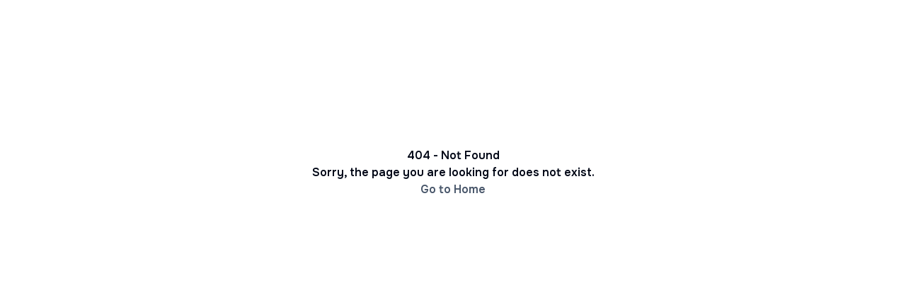

--- FILE ---
content_type: text/html; charset=utf-8
request_url: https://sargutrans.md/probeg/44-000-km/
body_size: 470
content:
<!doctype html>
<html lang="en">
  <head>
    <meta charset="UTF-8" />
    <meta name="viewport" content="width=device-width, initial-scale=1.0" />
    <meta
      name="description"
      content="SarguTrans vinde mașini second-hand din Europa cu kilometraj original la prețuri mici în Chișinău. Credit, leasing, schimb, evaluare."
    />
    <meta name="google-site-verification" content="xX-N6JXPV-q0_j99ZjIoSq1oXL9n0vIOnXjlYLXkBio" />

    <link
      rel="icon"
      href="https://old.sargutrans.md/wp-content/uploads/2022/09/cropped-logo-2-32x32.png"
      sizes="32x32"
    />
    <link
      rel="icon"
      href="https://old.sargutrans.md/wp-content/uploads/2022/09/cropped-logo-2-192x192.png"
      sizes="192x192"
    />
    <link
      rel="apple-touch-icon"
      href="https://old.sargutrans.md/wp-content/uploads/2022/09/cropped-logo-2-180x180.png"
    />

    <script async src="https://www.googletagmanager.com/gtag/js?id=G-1NM4SD5X8Y"></script>
    <script>
      window.dataLayer = window.dataLayer || [];
      function gtag() {
        dataLayer.push(arguments);
      }
      gtag("js", new Date());
      gtag("config", "G-1NM4SD5X8Y");
    </script>

    <!-- Google tag (gtag.js) -->
    <script async src="https://www.googletagmanager.com/gtag/js?id=AW-11131097188"></script>
    <script>
      window.dataLayer = window.dataLayer || [];
      function gtag() {
        dataLayer.push(arguments);
      }
      gtag("js", new Date());

      gtag("config", "AW-11131097188");
    </script>

    <title>Automobile de vânzare în Chișinău</title>
    <script type="module" crossorigin src="/assets/index-pMzKWr68.js"></script>
    <link rel="stylesheet" crossorigin href="/assets/index-Bfj18efM.css">
  </head>

  <body>
    <div id="root"></div>
  </body>
</html>


--- FILE ---
content_type: text/javascript; charset=utf-8
request_url: https://sargutrans.md/assets/index-pMzKWr68.js
body_size: 114311
content:
const __vite__mapDeps=(i,m=__vite__mapDeps,d=(m.f||(m.f=["assets/landing-DN0Px7p3.js","assets/index-CGMuAYeJ.js","assets/use-spring-sllV5abl.js","assets/useQuery-l5JKa7S4.js","assets/embla-carousel-react.esm-D8Jd_6jN.js","assets/card-noqkrnnh.js","assets/index-oeV3JqFT.js","assets/breadcrumb-D6X8ZhCq.js","assets/chevron-right-CHFZZHSE.js","assets/loading-D0feEval.js","assets/index-N8QoGzMT.js","assets/accordion-CGXh3afT.js","assets/index-UKuRhf3k.js","assets/bmw-DGnDaf7y.js","assets/audi-BpHOp5mA.js","assets/mercedes-KQDwtc6m.js","assets/index-DhbNbmJJ.js","assets/modal-wrapper-BDmB2JT5.js","assets/contact-us-modal-BkH8f7hj.js","assets/leasing-DW0CQpOX.js","assets/feather-LfQOuXu4.js","assets/trade-in-jUe7gF-_.js","assets/car-DYj7EFtB.js","assets/contacts-LgKA3RSW.js","assets/services-B_XWNDj4.js","assets/privacy-policy-DiHkijuF.js"])))=>i.map(i=>d[i]);
var Jg=Object.defineProperty;var Zc=e=>{throw TypeError(e)};var Xg=(e,t,n)=>t in e?Jg(e,t,{enumerable:!0,configurable:!0,writable:!0,value:n}):e[t]=n;var tn=(e,t,n)=>Xg(e,typeof t!="symbol"?t+"":t,n),Ml=(e,t,n)=>t.has(e)||Zc("Cannot "+n);var O=(e,t,n)=>(Ml(e,t,"read from private field"),n?n.call(e):t.get(e)),ie=(e,t,n)=>t.has(e)?Zc("Cannot add the same private member more than once"):t instanceof WeakSet?t.add(e):t.set(e,n),Y=(e,t,n,r)=>(Ml(e,t,"write to private field"),r?r.call(e,n):t.set(e,n),n),ze=(e,t,n)=>(Ml(e,t,"access private method"),n);var Ho=(e,t,n,r)=>({set _(i){Y(e,t,i,n)},get _(){return O(e,t,r)}});function Zg(e,t){for(var n=0;n<t.length;n++){const r=t[n];if(typeof r!="string"&&!Array.isArray(r)){for(const i in r)if(i!=="default"&&!(i in e)){const o=Object.getOwnPropertyDescriptor(r,i);o&&Object.defineProperty(e,i,o.get?o:{enumerable:!0,get:()=>r[i]})}}}return Object.freeze(Object.defineProperty(e,Symbol.toStringTag,{value:"Module"}))}(function(){const t=document.createElement("link").relList;if(t&&t.supports&&t.supports("modulepreload"))return;for(const i of document.querySelectorAll('link[rel="modulepreload"]'))r(i);new MutationObserver(i=>{for(const o of i)if(o.type==="childList")for(const a of o.addedNodes)a.tagName==="LINK"&&a.rel==="modulepreload"&&r(a)}).observe(document,{childList:!0,subtree:!0});function n(i){const o={};return i.integrity&&(o.integrity=i.integrity),i.referrerPolicy&&(o.referrerPolicy=i.referrerPolicy),i.crossOrigin==="use-credentials"?o.credentials="include":i.crossOrigin==="anonymous"?o.credentials="omit":o.credentials="same-origin",o}function r(i){if(i.ep)return;i.ep=!0;const o=n(i);fetch(i.href,o)}})();var eC=typeof globalThis<"u"?globalThis:typeof window<"u"?window:typeof global<"u"?global:typeof self<"u"?self:{};function To(e){return e&&e.__esModule&&Object.prototype.hasOwnProperty.call(e,"default")?e.default:e}function tC(e){if(e.__esModule)return e;var t=e.default;if(typeof t=="function"){var n=function r(){return this instanceof r?Reflect.construct(t,arguments,this.constructor):t.apply(this,arguments)};n.prototype=t.prototype}else n={};return Object.defineProperty(n,"__esModule",{value:!0}),Object.keys(e).forEach(function(r){var i=Object.getOwnPropertyDescriptor(e,r);Object.defineProperty(n,r,i.get?i:{enumerable:!0,get:function(){return e[r]}})}),n}var xh={exports:{}},ll={},Eh={exports:{}},J={};/**
 * @license React
 * react.production.min.js
 *
 * Copyright (c) Facebook, Inc. and its affiliates.
 *
 * This source code is licensed under the MIT license found in the
 * LICENSE file in the root directory of this source tree.
 */var Oo=Symbol.for("react.element"),ey=Symbol.for("react.portal"),ty=Symbol.for("react.fragment"),ny=Symbol.for("react.strict_mode"),ry=Symbol.for("react.profiler"),iy=Symbol.for("react.provider"),oy=Symbol.for("react.context"),ay=Symbol.for("react.forward_ref"),ly=Symbol.for("react.suspense"),sy=Symbol.for("react.memo"),uy=Symbol.for("react.lazy"),ef=Symbol.iterator;function cy(e){return e===null||typeof e!="object"?null:(e=ef&&e[ef]||e["@@iterator"],typeof e=="function"?e:null)}var Ch={isMounted:function(){return!1},enqueueForceUpdate:function(){},enqueueReplaceState:function(){},enqueueSetState:function(){}},kh=Object.assign,Ph={};function pi(e,t,n){this.props=e,this.context=t,this.refs=Ph,this.updater=n||Ch}pi.prototype.isReactComponent={};pi.prototype.setState=function(e,t){if(typeof e!="object"&&typeof e!="function"&&e!=null)throw Error("setState(...): takes an object of state variables to update or a function which returns an object of state variables.");this.updater.enqueueSetState(this,e,t,"setState")};pi.prototype.forceUpdate=function(e){this.updater.enqueueForceUpdate(this,e,"forceUpdate")};function Rh(){}Rh.prototype=pi.prototype;function Tu(e,t,n){this.props=e,this.context=t,this.refs=Ph,this.updater=n||Ch}var Ou=Tu.prototype=new Rh;Ou.constructor=Tu;kh(Ou,pi.prototype);Ou.isPureReactComponent=!0;var tf=Array.isArray,Lh=Object.prototype.hasOwnProperty,bu={current:null},Th={key:!0,ref:!0,__self:!0,__source:!0};function Oh(e,t,n){var r,i={},o=null,a=null;if(t!=null)for(r in t.ref!==void 0&&(a=t.ref),t.key!==void 0&&(o=""+t.key),t)Lh.call(t,r)&&!Th.hasOwnProperty(r)&&(i[r]=t[r]);var l=arguments.length-2;if(l===1)i.children=n;else if(1<l){for(var s=Array(l),u=0;u<l;u++)s[u]=arguments[u+2];i.children=s}if(e&&e.defaultProps)for(r in l=e.defaultProps,l)i[r]===void 0&&(i[r]=l[r]);return{$$typeof:Oo,type:e,key:o,ref:a,props:i,_owner:bu.current}}function fy(e,t){return{$$typeof:Oo,type:e.type,key:t,ref:e.ref,props:e.props,_owner:e._owner}}function Nu(e){return typeof e=="object"&&e!==null&&e.$$typeof===Oo}function dy(e){var t={"=":"=0",":":"=2"};return"$"+e.replace(/[=:]/g,function(n){return t[n]})}var nf=/\/+/g;function Al(e,t){return typeof e=="object"&&e!==null&&e.key!=null?dy(""+e.key):t.toString(36)}function da(e,t,n,r,i){var o=typeof e;(o==="undefined"||o==="boolean")&&(e=null);var a=!1;if(e===null)a=!0;else switch(o){case"string":case"number":a=!0;break;case"object":switch(e.$$typeof){case Oo:case ey:a=!0}}if(a)return a=e,i=i(a),e=r===""?"."+Al(a,0):r,tf(i)?(n="",e!=null&&(n=e.replace(nf,"$&/")+"/"),da(i,t,n,"",function(u){return u})):i!=null&&(Nu(i)&&(i=fy(i,n+(!i.key||a&&a.key===i.key?"":(""+i.key).replace(nf,"$&/")+"/")+e)),t.push(i)),1;if(a=0,r=r===""?".":r+":",tf(e))for(var l=0;l<e.length;l++){o=e[l];var s=r+Al(o,l);a+=da(o,t,n,s,i)}else if(s=cy(e),typeof s=="function")for(e=s.call(e),l=0;!(o=e.next()).done;)o=o.value,s=r+Al(o,l++),a+=da(o,t,n,s,i);else if(o==="object")throw t=String(e),Error("Objects are not valid as a React child (found: "+(t==="[object Object]"?"object with keys {"+Object.keys(e).join(", ")+"}":t)+"). If you meant to render a collection of children, use an array instead.");return a}function Vo(e,t,n){if(e==null)return e;var r=[],i=0;return da(e,r,"","",function(o){return t.call(n,o,i++)}),r}function hy(e){if(e._status===-1){var t=e._result;t=t(),t.then(function(n){(e._status===0||e._status===-1)&&(e._status=1,e._result=n)},function(n){(e._status===0||e._status===-1)&&(e._status=2,e._result=n)}),e._status===-1&&(e._status=0,e._result=t)}if(e._status===1)return e._result.default;throw e._result}var Je={current:null},ha={transition:null},py={ReactCurrentDispatcher:Je,ReactCurrentBatchConfig:ha,ReactCurrentOwner:bu};function bh(){throw Error("act(...) is not supported in production builds of React.")}J.Children={map:Vo,forEach:function(e,t,n){Vo(e,function(){t.apply(this,arguments)},n)},count:function(e){var t=0;return Vo(e,function(){t++}),t},toArray:function(e){return Vo(e,function(t){return t})||[]},only:function(e){if(!Nu(e))throw Error("React.Children.only expected to receive a single React element child.");return e}};J.Component=pi;J.Fragment=ty;J.Profiler=ry;J.PureComponent=Tu;J.StrictMode=ny;J.Suspense=ly;J.__SECRET_INTERNALS_DO_NOT_USE_OR_YOU_WILL_BE_FIRED=py;J.act=bh;J.cloneElement=function(e,t,n){if(e==null)throw Error("React.cloneElement(...): The argument must be a React element, but you passed "+e+".");var r=kh({},e.props),i=e.key,o=e.ref,a=e._owner;if(t!=null){if(t.ref!==void 0&&(o=t.ref,a=bu.current),t.key!==void 0&&(i=""+t.key),e.type&&e.type.defaultProps)var l=e.type.defaultProps;for(s in t)Lh.call(t,s)&&!Th.hasOwnProperty(s)&&(r[s]=t[s]===void 0&&l!==void 0?l[s]:t[s])}var s=arguments.length-2;if(s===1)r.children=n;else if(1<s){l=Array(s);for(var u=0;u<s;u++)l[u]=arguments[u+2];r.children=l}return{$$typeof:Oo,type:e.type,key:i,ref:o,props:r,_owner:a}};J.createContext=function(e){return e={$$typeof:oy,_currentValue:e,_currentValue2:e,_threadCount:0,Provider:null,Consumer:null,_defaultValue:null,_globalName:null},e.Provider={$$typeof:iy,_context:e},e.Consumer=e};J.createElement=Oh;J.createFactory=function(e){var t=Oh.bind(null,e);return t.type=e,t};J.createRef=function(){return{current:null}};J.forwardRef=function(e){return{$$typeof:ay,render:e}};J.isValidElement=Nu;J.lazy=function(e){return{$$typeof:uy,_payload:{_status:-1,_result:e},_init:hy}};J.memo=function(e,t){return{$$typeof:sy,type:e,compare:t===void 0?null:t}};J.startTransition=function(e){var t=ha.transition;ha.transition={};try{e()}finally{ha.transition=t}};J.unstable_act=bh;J.useCallback=function(e,t){return Je.current.useCallback(e,t)};J.useContext=function(e){return Je.current.useContext(e)};J.useDebugValue=function(){};J.useDeferredValue=function(e){return Je.current.useDeferredValue(e)};J.useEffect=function(e,t){return Je.current.useEffect(e,t)};J.useId=function(){return Je.current.useId()};J.useImperativeHandle=function(e,t,n){return Je.current.useImperativeHandle(e,t,n)};J.useInsertionEffect=function(e,t){return Je.current.useInsertionEffect(e,t)};J.useLayoutEffect=function(e,t){return Je.current.useLayoutEffect(e,t)};J.useMemo=function(e,t){return Je.current.useMemo(e,t)};J.useReducer=function(e,t,n){return Je.current.useReducer(e,t,n)};J.useRef=function(e){return Je.current.useRef(e)};J.useState=function(e){return Je.current.useState(e)};J.useSyncExternalStore=function(e,t,n){return Je.current.useSyncExternalStore(e,t,n)};J.useTransition=function(){return Je.current.useTransition()};J.version="18.3.1";Eh.exports=J;var E=Eh.exports;const sn=To(E),nC=Zg({__proto__:null,default:sn},[E]);/**
 * @license React
 * react-jsx-runtime.production.min.js
 *
 * Copyright (c) Facebook, Inc. and its affiliates.
 *
 * This source code is licensed under the MIT license found in the
 * LICENSE file in the root directory of this source tree.
 */var my=E,gy=Symbol.for("react.element"),yy=Symbol.for("react.fragment"),vy=Object.prototype.hasOwnProperty,wy=my.__SECRET_INTERNALS_DO_NOT_USE_OR_YOU_WILL_BE_FIRED.ReactCurrentOwner,Sy={key:!0,ref:!0,__self:!0,__source:!0};function Nh(e,t,n){var r,i={},o=null,a=null;n!==void 0&&(o=""+n),t.key!==void 0&&(o=""+t.key),t.ref!==void 0&&(a=t.ref);for(r in t)vy.call(t,r)&&!Sy.hasOwnProperty(r)&&(i[r]=t[r]);if(e&&e.defaultProps)for(r in t=e.defaultProps,t)i[r]===void 0&&(i[r]=t[r]);return{$$typeof:gy,type:e,key:o,ref:a,props:i,_owner:wy.current}}ll.Fragment=yy;ll.jsx=Nh;ll.jsxs=Nh;xh.exports=ll;var Z=xh.exports,Dh={exports:{}},ft={},Mh={exports:{}},Ah={};/**
 * @license React
 * scheduler.production.min.js
 *
 * Copyright (c) Facebook, Inc. and its affiliates.
 *
 * This source code is licensed under the MIT license found in the
 * LICENSE file in the root directory of this source tree.
 */(function(e){function t(D,z){var U=D.length;D.push(z);e:for(;0<U;){var G=U-1>>>1,ne=D[G];if(0<i(ne,z))D[G]=z,D[U]=ne,U=G;else break e}}function n(D){return D.length===0?null:D[0]}function r(D){if(D.length===0)return null;var z=D[0],U=D.pop();if(U!==z){D[0]=U;e:for(var G=0,ne=D.length,ht=ne>>>1;G<ht;){var pt=2*(G+1)-1,Lt=D[pt],Xt=pt+1,Er=D[Xt];if(0>i(Lt,U))Xt<ne&&0>i(Er,Lt)?(D[G]=Er,D[Xt]=U,G=Xt):(D[G]=Lt,D[pt]=U,G=pt);else if(Xt<ne&&0>i(Er,U))D[G]=Er,D[Xt]=U,G=Xt;else break e}}return z}function i(D,z){var U=D.sortIndex-z.sortIndex;return U!==0?U:D.id-z.id}if(typeof performance=="object"&&typeof performance.now=="function"){var o=performance;e.unstable_now=function(){return o.now()}}else{var a=Date,l=a.now();e.unstable_now=function(){return a.now()-l}}var s=[],u=[],c=1,d=null,f=3,m=!1,v=!1,w=!1,x=typeof setTimeout=="function"?setTimeout:null,p=typeof clearTimeout=="function"?clearTimeout:null,h=typeof setImmediate<"u"?setImmediate:null;typeof navigator<"u"&&navigator.scheduling!==void 0&&navigator.scheduling.isInputPending!==void 0&&navigator.scheduling.isInputPending.bind(navigator.scheduling);function g(D){for(var z=n(u);z!==null;){if(z.callback===null)r(u);else if(z.startTime<=D)r(u),z.sortIndex=z.expirationTime,t(s,z);else break;z=n(u)}}function C(D){if(w=!1,g(D),!v)if(n(s)!==null)v=!0,be(y);else{var z=n(u);z!==null&&We(C,z.startTime-D)}}function y(D,z){v=!1,w&&(w=!1,p(R),R=-1),m=!0;var U=f;try{for(g(z),d=n(s);d!==null&&(!(d.expirationTime>z)||D&&!ee());){var G=d.callback;if(typeof G=="function"){d.callback=null,f=d.priorityLevel;var ne=G(d.expirationTime<=z);z=e.unstable_now(),typeof ne=="function"?d.callback=ne:d===n(s)&&r(s),g(z)}else r(s);d=n(s)}if(d!==null)var ht=!0;else{var pt=n(u);pt!==null&&We(C,pt.startTime-z),ht=!1}return ht}finally{d=null,f=U,m=!1}}var L=!1,T=null,R=-1,A=5,_=-1;function ee(){return!(e.unstable_now()-_<A)}function q(){if(T!==null){var D=e.unstable_now();_=D;var z=!0;try{z=T(!0,D)}finally{z?Te():(L=!1,T=null)}}else L=!1}var Te;if(typeof h=="function")Te=function(){h(q)};else if(typeof MessageChannel<"u"){var Oe=new MessageChannel,oe=Oe.port2;Oe.port1.onmessage=q,Te=function(){oe.postMessage(null)}}else Te=function(){x(q,0)};function be(D){T=D,L||(L=!0,Te())}function We(D,z){R=x(function(){D(e.unstable_now())},z)}e.unstable_IdlePriority=5,e.unstable_ImmediatePriority=1,e.unstable_LowPriority=4,e.unstable_NormalPriority=3,e.unstable_Profiling=null,e.unstable_UserBlockingPriority=2,e.unstable_cancelCallback=function(D){D.callback=null},e.unstable_continueExecution=function(){v||m||(v=!0,be(y))},e.unstable_forceFrameRate=function(D){0>D||125<D?console.error("forceFrameRate takes a positive int between 0 and 125, forcing frame rates higher than 125 fps is not supported"):A=0<D?Math.floor(1e3/D):5},e.unstable_getCurrentPriorityLevel=function(){return f},e.unstable_getFirstCallbackNode=function(){return n(s)},e.unstable_next=function(D){switch(f){case 1:case 2:case 3:var z=3;break;default:z=f}var U=f;f=z;try{return D()}finally{f=U}},e.unstable_pauseExecution=function(){},e.unstable_requestPaint=function(){},e.unstable_runWithPriority=function(D,z){switch(D){case 1:case 2:case 3:case 4:case 5:break;default:D=3}var U=f;f=D;try{return z()}finally{f=U}},e.unstable_scheduleCallback=function(D,z,U){var G=e.unstable_now();switch(typeof U=="object"&&U!==null?(U=U.delay,U=typeof U=="number"&&0<U?G+U:G):U=G,D){case 1:var ne=-1;break;case 2:ne=250;break;case 5:ne=1073741823;break;case 4:ne=1e4;break;default:ne=5e3}return ne=U+ne,D={id:c++,callback:z,priorityLevel:D,startTime:U,expirationTime:ne,sortIndex:-1},U>G?(D.sortIndex=U,t(u,D),n(s)===null&&D===n(u)&&(w?(p(R),R=-1):w=!0,We(C,U-G))):(D.sortIndex=ne,t(s,D),v||m||(v=!0,be(y))),D},e.unstable_shouldYield=ee,e.unstable_wrapCallback=function(D){var z=f;return function(){var U=f;f=z;try{return D.apply(this,arguments)}finally{f=U}}}})(Ah);Mh.exports=Ah;var xy=Mh.exports;/**
 * @license React
 * react-dom.production.min.js
 *
 * Copyright (c) Facebook, Inc. and its affiliates.
 *
 * This source code is licensed under the MIT license found in the
 * LICENSE file in the root directory of this source tree.
 */var Ey=E,ut=xy;function b(e){for(var t="https://reactjs.org/docs/error-decoder.html?invariant="+e,n=1;n<arguments.length;n++)t+="&args[]="+encodeURIComponent(arguments[n]);return"Minified React error #"+e+"; visit "+t+" for the full message or use the non-minified dev environment for full errors and additional helpful warnings."}var _h=new Set,ro={};function wr(e,t){li(e,t),li(e+"Capture",t)}function li(e,t){for(ro[e]=t,e=0;e<t.length;e++)_h.add(t[e])}var dn=!(typeof window>"u"||typeof window.document>"u"||typeof window.document.createElement>"u"),ws=Object.prototype.hasOwnProperty,Cy=/^[:A-Z_a-z\u00C0-\u00D6\u00D8-\u00F6\u00F8-\u02FF\u0370-\u037D\u037F-\u1FFF\u200C-\u200D\u2070-\u218F\u2C00-\u2FEF\u3001-\uD7FF\uF900-\uFDCF\uFDF0-\uFFFD][:A-Z_a-z\u00C0-\u00D6\u00D8-\u00F6\u00F8-\u02FF\u0370-\u037D\u037F-\u1FFF\u200C-\u200D\u2070-\u218F\u2C00-\u2FEF\u3001-\uD7FF\uF900-\uFDCF\uFDF0-\uFFFD\-.0-9\u00B7\u0300-\u036F\u203F-\u2040]*$/,rf={},of={};function ky(e){return ws.call(of,e)?!0:ws.call(rf,e)?!1:Cy.test(e)?of[e]=!0:(rf[e]=!0,!1)}function Py(e,t,n,r){if(n!==null&&n.type===0)return!1;switch(typeof t){case"function":case"symbol":return!0;case"boolean":return r?!1:n!==null?!n.acceptsBooleans:(e=e.toLowerCase().slice(0,5),e!=="data-"&&e!=="aria-");default:return!1}}function Ry(e,t,n,r){if(t===null||typeof t>"u"||Py(e,t,n,r))return!0;if(r)return!1;if(n!==null)switch(n.type){case 3:return!t;case 4:return t===!1;case 5:return isNaN(t);case 6:return isNaN(t)||1>t}return!1}function Xe(e,t,n,r,i,o,a){this.acceptsBooleans=t===2||t===3||t===4,this.attributeName=r,this.attributeNamespace=i,this.mustUseProperty=n,this.propertyName=e,this.type=t,this.sanitizeURL=o,this.removeEmptyString=a}var _e={};"children dangerouslySetInnerHTML defaultValue defaultChecked innerHTML suppressContentEditableWarning suppressHydrationWarning style".split(" ").forEach(function(e){_e[e]=new Xe(e,0,!1,e,null,!1,!1)});[["acceptCharset","accept-charset"],["className","class"],["htmlFor","for"],["httpEquiv","http-equiv"]].forEach(function(e){var t=e[0];_e[t]=new Xe(t,1,!1,e[1],null,!1,!1)});["contentEditable","draggable","spellCheck","value"].forEach(function(e){_e[e]=new Xe(e,2,!1,e.toLowerCase(),null,!1,!1)});["autoReverse","externalResourcesRequired","focusable","preserveAlpha"].forEach(function(e){_e[e]=new Xe(e,2,!1,e,null,!1,!1)});"allowFullScreen async autoFocus autoPlay controls default defer disabled disablePictureInPicture disableRemotePlayback formNoValidate hidden loop noModule noValidate open playsInline readOnly required reversed scoped seamless itemScope".split(" ").forEach(function(e){_e[e]=new Xe(e,3,!1,e.toLowerCase(),null,!1,!1)});["checked","multiple","muted","selected"].forEach(function(e){_e[e]=new Xe(e,3,!0,e,null,!1,!1)});["capture","download"].forEach(function(e){_e[e]=new Xe(e,4,!1,e,null,!1,!1)});["cols","rows","size","span"].forEach(function(e){_e[e]=new Xe(e,6,!1,e,null,!1,!1)});["rowSpan","start"].forEach(function(e){_e[e]=new Xe(e,5,!1,e.toLowerCase(),null,!1,!1)});var Du=/[\-:]([a-z])/g;function Mu(e){return e[1].toUpperCase()}"accent-height alignment-baseline arabic-form baseline-shift cap-height clip-path clip-rule color-interpolation color-interpolation-filters color-profile color-rendering dominant-baseline enable-background fill-opacity fill-rule flood-color flood-opacity font-family font-size font-size-adjust font-stretch font-style font-variant font-weight glyph-name glyph-orientation-horizontal glyph-orientation-vertical horiz-adv-x horiz-origin-x image-rendering letter-spacing lighting-color marker-end marker-mid marker-start overline-position overline-thickness paint-order panose-1 pointer-events rendering-intent shape-rendering stop-color stop-opacity strikethrough-position strikethrough-thickness stroke-dasharray stroke-dashoffset stroke-linecap stroke-linejoin stroke-miterlimit stroke-opacity stroke-width text-anchor text-decoration text-rendering underline-position underline-thickness unicode-bidi unicode-range units-per-em v-alphabetic v-hanging v-ideographic v-mathematical vector-effect vert-adv-y vert-origin-x vert-origin-y word-spacing writing-mode xmlns:xlink x-height".split(" ").forEach(function(e){var t=e.replace(Du,Mu);_e[t]=new Xe(t,1,!1,e,null,!1,!1)});"xlink:actuate xlink:arcrole xlink:role xlink:show xlink:title xlink:type".split(" ").forEach(function(e){var t=e.replace(Du,Mu);_e[t]=new Xe(t,1,!1,e,"http://www.w3.org/1999/xlink",!1,!1)});["xml:base","xml:lang","xml:space"].forEach(function(e){var t=e.replace(Du,Mu);_e[t]=new Xe(t,1,!1,e,"http://www.w3.org/XML/1998/namespace",!1,!1)});["tabIndex","crossOrigin"].forEach(function(e){_e[e]=new Xe(e,1,!1,e.toLowerCase(),null,!1,!1)});_e.xlinkHref=new Xe("xlinkHref",1,!1,"xlink:href","http://www.w3.org/1999/xlink",!0,!1);["src","href","action","formAction"].forEach(function(e){_e[e]=new Xe(e,1,!1,e.toLowerCase(),null,!0,!0)});function Au(e,t,n,r){var i=_e.hasOwnProperty(t)?_e[t]:null;(i!==null?i.type!==0:r||!(2<t.length)||t[0]!=="o"&&t[0]!=="O"||t[1]!=="n"&&t[1]!=="N")&&(Ry(t,n,i,r)&&(n=null),r||i===null?ky(t)&&(n===null?e.removeAttribute(t):e.setAttribute(t,""+n)):i.mustUseProperty?e[i.propertyName]=n===null?i.type===3?!1:"":n:(t=i.attributeName,r=i.attributeNamespace,n===null?e.removeAttribute(t):(i=i.type,n=i===3||i===4&&n===!0?"":""+n,r?e.setAttributeNS(r,t,n):e.setAttribute(t,n))))}var gn=Ey.__SECRET_INTERNALS_DO_NOT_USE_OR_YOU_WILL_BE_FIRED,Bo=Symbol.for("react.element"),Nr=Symbol.for("react.portal"),Dr=Symbol.for("react.fragment"),_u=Symbol.for("react.strict_mode"),Ss=Symbol.for("react.profiler"),Fh=Symbol.for("react.provider"),Ih=Symbol.for("react.context"),Fu=Symbol.for("react.forward_ref"),xs=Symbol.for("react.suspense"),Es=Symbol.for("react.suspense_list"),Iu=Symbol.for("react.memo"),kn=Symbol.for("react.lazy"),zh=Symbol.for("react.offscreen"),af=Symbol.iterator;function Ci(e){return e===null||typeof e!="object"?null:(e=af&&e[af]||e["@@iterator"],typeof e=="function"?e:null)}var me=Object.assign,_l;function Ui(e){if(_l===void 0)try{throw Error()}catch(n){var t=n.stack.trim().match(/\n( *(at )?)/);_l=t&&t[1]||""}return`
`+_l+e}var Fl=!1;function Il(e,t){if(!e||Fl)return"";Fl=!0;var n=Error.prepareStackTrace;Error.prepareStackTrace=void 0;try{if(t)if(t=function(){throw Error()},Object.defineProperty(t.prototype,"props",{set:function(){throw Error()}}),typeof Reflect=="object"&&Reflect.construct){try{Reflect.construct(t,[])}catch(u){var r=u}Reflect.construct(e,[],t)}else{try{t.call()}catch(u){r=u}e.call(t.prototype)}else{try{throw Error()}catch(u){r=u}e()}}catch(u){if(u&&r&&typeof u.stack=="string"){for(var i=u.stack.split(`
`),o=r.stack.split(`
`),a=i.length-1,l=o.length-1;1<=a&&0<=l&&i[a]!==o[l];)l--;for(;1<=a&&0<=l;a--,l--)if(i[a]!==o[l]){if(a!==1||l!==1)do if(a--,l--,0>l||i[a]!==o[l]){var s=`
`+i[a].replace(" at new "," at ");return e.displayName&&s.includes("<anonymous>")&&(s=s.replace("<anonymous>",e.displayName)),s}while(1<=a&&0<=l);break}}}finally{Fl=!1,Error.prepareStackTrace=n}return(e=e?e.displayName||e.name:"")?Ui(e):""}function Ly(e){switch(e.tag){case 5:return Ui(e.type);case 16:return Ui("Lazy");case 13:return Ui("Suspense");case 19:return Ui("SuspenseList");case 0:case 2:case 15:return e=Il(e.type,!1),e;case 11:return e=Il(e.type.render,!1),e;case 1:return e=Il(e.type,!0),e;default:return""}}function Cs(e){if(e==null)return null;if(typeof e=="function")return e.displayName||e.name||null;if(typeof e=="string")return e;switch(e){case Dr:return"Fragment";case Nr:return"Portal";case Ss:return"Profiler";case _u:return"StrictMode";case xs:return"Suspense";case Es:return"SuspenseList"}if(typeof e=="object")switch(e.$$typeof){case Ih:return(e.displayName||"Context")+".Consumer";case Fh:return(e._context.displayName||"Context")+".Provider";case Fu:var t=e.render;return e=e.displayName,e||(e=t.displayName||t.name||"",e=e!==""?"ForwardRef("+e+")":"ForwardRef"),e;case Iu:return t=e.displayName||null,t!==null?t:Cs(e.type)||"Memo";case kn:t=e._payload,e=e._init;try{return Cs(e(t))}catch{}}return null}function Ty(e){var t=e.type;switch(e.tag){case 24:return"Cache";case 9:return(t.displayName||"Context")+".Consumer";case 10:return(t._context.displayName||"Context")+".Provider";case 18:return"DehydratedFragment";case 11:return e=t.render,e=e.displayName||e.name||"",t.displayName||(e!==""?"ForwardRef("+e+")":"ForwardRef");case 7:return"Fragment";case 5:return t;case 4:return"Portal";case 3:return"Root";case 6:return"Text";case 16:return Cs(t);case 8:return t===_u?"StrictMode":"Mode";case 22:return"Offscreen";case 12:return"Profiler";case 21:return"Scope";case 13:return"Suspense";case 19:return"SuspenseList";case 25:return"TracingMarker";case 1:case 0:case 17:case 2:case 14:case 15:if(typeof t=="function")return t.displayName||t.name||null;if(typeof t=="string")return t}return null}function Bn(e){switch(typeof e){case"boolean":case"number":case"string":case"undefined":return e;case"object":return e;default:return""}}function $h(e){var t=e.type;return(e=e.nodeName)&&e.toLowerCase()==="input"&&(t==="checkbox"||t==="radio")}function Oy(e){var t=$h(e)?"checked":"value",n=Object.getOwnPropertyDescriptor(e.constructor.prototype,t),r=""+e[t];if(!e.hasOwnProperty(t)&&typeof n<"u"&&typeof n.get=="function"&&typeof n.set=="function"){var i=n.get,o=n.set;return Object.defineProperty(e,t,{configurable:!0,get:function(){return i.call(this)},set:function(a){r=""+a,o.call(this,a)}}),Object.defineProperty(e,t,{enumerable:n.enumerable}),{getValue:function(){return r},setValue:function(a){r=""+a},stopTracking:function(){e._valueTracker=null,delete e[t]}}}}function Wo(e){e._valueTracker||(e._valueTracker=Oy(e))}function jh(e){if(!e)return!1;var t=e._valueTracker;if(!t)return!0;var n=t.getValue(),r="";return e&&(r=$h(e)?e.checked?"true":"false":e.value),e=r,e!==n?(t.setValue(e),!0):!1}function Oa(e){if(e=e||(typeof document<"u"?document:void 0),typeof e>"u")return null;try{return e.activeElement||e.body}catch{return e.body}}function ks(e,t){var n=t.checked;return me({},t,{defaultChecked:void 0,defaultValue:void 0,value:void 0,checked:n??e._wrapperState.initialChecked})}function lf(e,t){var n=t.defaultValue==null?"":t.defaultValue,r=t.checked!=null?t.checked:t.defaultChecked;n=Bn(t.value!=null?t.value:n),e._wrapperState={initialChecked:r,initialValue:n,controlled:t.type==="checkbox"||t.type==="radio"?t.checked!=null:t.value!=null}}function Uh(e,t){t=t.checked,t!=null&&Au(e,"checked",t,!1)}function Ps(e,t){Uh(e,t);var n=Bn(t.value),r=t.type;if(n!=null)r==="number"?(n===0&&e.value===""||e.value!=n)&&(e.value=""+n):e.value!==""+n&&(e.value=""+n);else if(r==="submit"||r==="reset"){e.removeAttribute("value");return}t.hasOwnProperty("value")?Rs(e,t.type,n):t.hasOwnProperty("defaultValue")&&Rs(e,t.type,Bn(t.defaultValue)),t.checked==null&&t.defaultChecked!=null&&(e.defaultChecked=!!t.defaultChecked)}function sf(e,t,n){if(t.hasOwnProperty("value")||t.hasOwnProperty("defaultValue")){var r=t.type;if(!(r!=="submit"&&r!=="reset"||t.value!==void 0&&t.value!==null))return;t=""+e._wrapperState.initialValue,n||t===e.value||(e.value=t),e.defaultValue=t}n=e.name,n!==""&&(e.name=""),e.defaultChecked=!!e._wrapperState.initialChecked,n!==""&&(e.name=n)}function Rs(e,t,n){(t!=="number"||Oa(e.ownerDocument)!==e)&&(n==null?e.defaultValue=""+e._wrapperState.initialValue:e.defaultValue!==""+n&&(e.defaultValue=""+n))}var Hi=Array.isArray;function Vr(e,t,n,r){if(e=e.options,t){t={};for(var i=0;i<n.length;i++)t["$"+n[i]]=!0;for(n=0;n<e.length;n++)i=t.hasOwnProperty("$"+e[n].value),e[n].selected!==i&&(e[n].selected=i),i&&r&&(e[n].defaultSelected=!0)}else{for(n=""+Bn(n),t=null,i=0;i<e.length;i++){if(e[i].value===n){e[i].selected=!0,r&&(e[i].defaultSelected=!0);return}t!==null||e[i].disabled||(t=e[i])}t!==null&&(t.selected=!0)}}function Ls(e,t){if(t.dangerouslySetInnerHTML!=null)throw Error(b(91));return me({},t,{value:void 0,defaultValue:void 0,children:""+e._wrapperState.initialValue})}function uf(e,t){var n=t.value;if(n==null){if(n=t.children,t=t.defaultValue,n!=null){if(t!=null)throw Error(b(92));if(Hi(n)){if(1<n.length)throw Error(b(93));n=n[0]}t=n}t==null&&(t=""),n=t}e._wrapperState={initialValue:Bn(n)}}function Hh(e,t){var n=Bn(t.value),r=Bn(t.defaultValue);n!=null&&(n=""+n,n!==e.value&&(e.value=n),t.defaultValue==null&&e.defaultValue!==n&&(e.defaultValue=n)),r!=null&&(e.defaultValue=""+r)}function cf(e){var t=e.textContent;t===e._wrapperState.initialValue&&t!==""&&t!==null&&(e.value=t)}function Vh(e){switch(e){case"svg":return"http://www.w3.org/2000/svg";case"math":return"http://www.w3.org/1998/Math/MathML";default:return"http://www.w3.org/1999/xhtml"}}function Ts(e,t){return e==null||e==="http://www.w3.org/1999/xhtml"?Vh(t):e==="http://www.w3.org/2000/svg"&&t==="foreignObject"?"http://www.w3.org/1999/xhtml":e}var Ko,Bh=function(e){return typeof MSApp<"u"&&MSApp.execUnsafeLocalFunction?function(t,n,r,i){MSApp.execUnsafeLocalFunction(function(){return e(t,n,r,i)})}:e}(function(e,t){if(e.namespaceURI!=="http://www.w3.org/2000/svg"||"innerHTML"in e)e.innerHTML=t;else{for(Ko=Ko||document.createElement("div"),Ko.innerHTML="<svg>"+t.valueOf().toString()+"</svg>",t=Ko.firstChild;e.firstChild;)e.removeChild(e.firstChild);for(;t.firstChild;)e.appendChild(t.firstChild)}});function io(e,t){if(t){var n=e.firstChild;if(n&&n===e.lastChild&&n.nodeType===3){n.nodeValue=t;return}}e.textContent=t}var Qi={animationIterationCount:!0,aspectRatio:!0,borderImageOutset:!0,borderImageSlice:!0,borderImageWidth:!0,boxFlex:!0,boxFlexGroup:!0,boxOrdinalGroup:!0,columnCount:!0,columns:!0,flex:!0,flexGrow:!0,flexPositive:!0,flexShrink:!0,flexNegative:!0,flexOrder:!0,gridArea:!0,gridRow:!0,gridRowEnd:!0,gridRowSpan:!0,gridRowStart:!0,gridColumn:!0,gridColumnEnd:!0,gridColumnSpan:!0,gridColumnStart:!0,fontWeight:!0,lineClamp:!0,lineHeight:!0,opacity:!0,order:!0,orphans:!0,tabSize:!0,widows:!0,zIndex:!0,zoom:!0,fillOpacity:!0,floodOpacity:!0,stopOpacity:!0,strokeDasharray:!0,strokeDashoffset:!0,strokeMiterlimit:!0,strokeOpacity:!0,strokeWidth:!0},by=["Webkit","ms","Moz","O"];Object.keys(Qi).forEach(function(e){by.forEach(function(t){t=t+e.charAt(0).toUpperCase()+e.substring(1),Qi[t]=Qi[e]})});function Wh(e,t,n){return t==null||typeof t=="boolean"||t===""?"":n||typeof t!="number"||t===0||Qi.hasOwnProperty(e)&&Qi[e]?(""+t).trim():t+"px"}function Kh(e,t){e=e.style;for(var n in t)if(t.hasOwnProperty(n)){var r=n.indexOf("--")===0,i=Wh(n,t[n],r);n==="float"&&(n="cssFloat"),r?e.setProperty(n,i):e[n]=i}}var Ny=me({menuitem:!0},{area:!0,base:!0,br:!0,col:!0,embed:!0,hr:!0,img:!0,input:!0,keygen:!0,link:!0,meta:!0,param:!0,source:!0,track:!0,wbr:!0});function Os(e,t){if(t){if(Ny[e]&&(t.children!=null||t.dangerouslySetInnerHTML!=null))throw Error(b(137,e));if(t.dangerouslySetInnerHTML!=null){if(t.children!=null)throw Error(b(60));if(typeof t.dangerouslySetInnerHTML!="object"||!("__html"in t.dangerouslySetInnerHTML))throw Error(b(61))}if(t.style!=null&&typeof t.style!="object")throw Error(b(62))}}function bs(e,t){if(e.indexOf("-")===-1)return typeof t.is=="string";switch(e){case"annotation-xml":case"color-profile":case"font-face":case"font-face-src":case"font-face-uri":case"font-face-format":case"font-face-name":case"missing-glyph":return!1;default:return!0}}var Ns=null;function zu(e){return e=e.target||e.srcElement||window,e.correspondingUseElement&&(e=e.correspondingUseElement),e.nodeType===3?e.parentNode:e}var Ds=null,Br=null,Wr=null;function ff(e){if(e=Do(e)){if(typeof Ds!="function")throw Error(b(280));var t=e.stateNode;t&&(t=dl(t),Ds(e.stateNode,e.type,t))}}function Qh(e){Br?Wr?Wr.push(e):Wr=[e]:Br=e}function Gh(){if(Br){var e=Br,t=Wr;if(Wr=Br=null,ff(e),t)for(e=0;e<t.length;e++)ff(t[e])}}function Yh(e,t){return e(t)}function qh(){}var zl=!1;function Jh(e,t,n){if(zl)return e(t,n);zl=!0;try{return Yh(e,t,n)}finally{zl=!1,(Br!==null||Wr!==null)&&(qh(),Gh())}}function oo(e,t){var n=e.stateNode;if(n===null)return null;var r=dl(n);if(r===null)return null;n=r[t];e:switch(t){case"onClick":case"onClickCapture":case"onDoubleClick":case"onDoubleClickCapture":case"onMouseDown":case"onMouseDownCapture":case"onMouseMove":case"onMouseMoveCapture":case"onMouseUp":case"onMouseUpCapture":case"onMouseEnter":(r=!r.disabled)||(e=e.type,r=!(e==="button"||e==="input"||e==="select"||e==="textarea")),e=!r;break e;default:e=!1}if(e)return null;if(n&&typeof n!="function")throw Error(b(231,t,typeof n));return n}var Ms=!1;if(dn)try{var ki={};Object.defineProperty(ki,"passive",{get:function(){Ms=!0}}),window.addEventListener("test",ki,ki),window.removeEventListener("test",ki,ki)}catch{Ms=!1}function Dy(e,t,n,r,i,o,a,l,s){var u=Array.prototype.slice.call(arguments,3);try{t.apply(n,u)}catch(c){this.onError(c)}}var Gi=!1,ba=null,Na=!1,As=null,My={onError:function(e){Gi=!0,ba=e}};function Ay(e,t,n,r,i,o,a,l,s){Gi=!1,ba=null,Dy.apply(My,arguments)}function _y(e,t,n,r,i,o,a,l,s){if(Ay.apply(this,arguments),Gi){if(Gi){var u=ba;Gi=!1,ba=null}else throw Error(b(198));Na||(Na=!0,As=u)}}function Sr(e){var t=e,n=e;if(e.alternate)for(;t.return;)t=t.return;else{e=t;do t=e,t.flags&4098&&(n=t.return),e=t.return;while(e)}return t.tag===3?n:null}function Xh(e){if(e.tag===13){var t=e.memoizedState;if(t===null&&(e=e.alternate,e!==null&&(t=e.memoizedState)),t!==null)return t.dehydrated}return null}function df(e){if(Sr(e)!==e)throw Error(b(188))}function Fy(e){var t=e.alternate;if(!t){if(t=Sr(e),t===null)throw Error(b(188));return t!==e?null:e}for(var n=e,r=t;;){var i=n.return;if(i===null)break;var o=i.alternate;if(o===null){if(r=i.return,r!==null){n=r;continue}break}if(i.child===o.child){for(o=i.child;o;){if(o===n)return df(i),e;if(o===r)return df(i),t;o=o.sibling}throw Error(b(188))}if(n.return!==r.return)n=i,r=o;else{for(var a=!1,l=i.child;l;){if(l===n){a=!0,n=i,r=o;break}if(l===r){a=!0,r=i,n=o;break}l=l.sibling}if(!a){for(l=o.child;l;){if(l===n){a=!0,n=o,r=i;break}if(l===r){a=!0,r=o,n=i;break}l=l.sibling}if(!a)throw Error(b(189))}}if(n.alternate!==r)throw Error(b(190))}if(n.tag!==3)throw Error(b(188));return n.stateNode.current===n?e:t}function Zh(e){return e=Fy(e),e!==null?ep(e):null}function ep(e){if(e.tag===5||e.tag===6)return e;for(e=e.child;e!==null;){var t=ep(e);if(t!==null)return t;e=e.sibling}return null}var tp=ut.unstable_scheduleCallback,hf=ut.unstable_cancelCallback,Iy=ut.unstable_shouldYield,zy=ut.unstable_requestPaint,Se=ut.unstable_now,$y=ut.unstable_getCurrentPriorityLevel,$u=ut.unstable_ImmediatePriority,np=ut.unstable_UserBlockingPriority,Da=ut.unstable_NormalPriority,jy=ut.unstable_LowPriority,rp=ut.unstable_IdlePriority,sl=null,Gt=null;function Uy(e){if(Gt&&typeof Gt.onCommitFiberRoot=="function")try{Gt.onCommitFiberRoot(sl,e,void 0,(e.current.flags&128)===128)}catch{}}var Ft=Math.clz32?Math.clz32:By,Hy=Math.log,Vy=Math.LN2;function By(e){return e>>>=0,e===0?32:31-(Hy(e)/Vy|0)|0}var Qo=64,Go=4194304;function Vi(e){switch(e&-e){case 1:return 1;case 2:return 2;case 4:return 4;case 8:return 8;case 16:return 16;case 32:return 32;case 64:case 128:case 256:case 512:case 1024:case 2048:case 4096:case 8192:case 16384:case 32768:case 65536:case 131072:case 262144:case 524288:case 1048576:case 2097152:return e&4194240;case 4194304:case 8388608:case 16777216:case 33554432:case 67108864:return e&130023424;case 134217728:return 134217728;case 268435456:return 268435456;case 536870912:return 536870912;case 1073741824:return 1073741824;default:return e}}function Ma(e,t){var n=e.pendingLanes;if(n===0)return 0;var r=0,i=e.suspendedLanes,o=e.pingedLanes,a=n&268435455;if(a!==0){var l=a&~i;l!==0?r=Vi(l):(o&=a,o!==0&&(r=Vi(o)))}else a=n&~i,a!==0?r=Vi(a):o!==0&&(r=Vi(o));if(r===0)return 0;if(t!==0&&t!==r&&!(t&i)&&(i=r&-r,o=t&-t,i>=o||i===16&&(o&4194240)!==0))return t;if(r&4&&(r|=n&16),t=e.entangledLanes,t!==0)for(e=e.entanglements,t&=r;0<t;)n=31-Ft(t),i=1<<n,r|=e[n],t&=~i;return r}function Wy(e,t){switch(e){case 1:case 2:case 4:return t+250;case 8:case 16:case 32:case 64:case 128:case 256:case 512:case 1024:case 2048:case 4096:case 8192:case 16384:case 32768:case 65536:case 131072:case 262144:case 524288:case 1048576:case 2097152:return t+5e3;case 4194304:case 8388608:case 16777216:case 33554432:case 67108864:return-1;case 134217728:case 268435456:case 536870912:case 1073741824:return-1;default:return-1}}function Ky(e,t){for(var n=e.suspendedLanes,r=e.pingedLanes,i=e.expirationTimes,o=e.pendingLanes;0<o;){var a=31-Ft(o),l=1<<a,s=i[a];s===-1?(!(l&n)||l&r)&&(i[a]=Wy(l,t)):s<=t&&(e.expiredLanes|=l),o&=~l}}function _s(e){return e=e.pendingLanes&-1073741825,e!==0?e:e&1073741824?1073741824:0}function ip(){var e=Qo;return Qo<<=1,!(Qo&4194240)&&(Qo=64),e}function $l(e){for(var t=[],n=0;31>n;n++)t.push(e);return t}function bo(e,t,n){e.pendingLanes|=t,t!==536870912&&(e.suspendedLanes=0,e.pingedLanes=0),e=e.eventTimes,t=31-Ft(t),e[t]=n}function Qy(e,t){var n=e.pendingLanes&~t;e.pendingLanes=t,e.suspendedLanes=0,e.pingedLanes=0,e.expiredLanes&=t,e.mutableReadLanes&=t,e.entangledLanes&=t,t=e.entanglements;var r=e.eventTimes;for(e=e.expirationTimes;0<n;){var i=31-Ft(n),o=1<<i;t[i]=0,r[i]=-1,e[i]=-1,n&=~o}}function ju(e,t){var n=e.entangledLanes|=t;for(e=e.entanglements;n;){var r=31-Ft(n),i=1<<r;i&t|e[r]&t&&(e[r]|=t),n&=~i}}var ae=0;function op(e){return e&=-e,1<e?4<e?e&268435455?16:536870912:4:1}var ap,Uu,lp,sp,up,Fs=!1,Yo=[],Fn=null,In=null,zn=null,ao=new Map,lo=new Map,Rn=[],Gy="mousedown mouseup touchcancel touchend touchstart auxclick dblclick pointercancel pointerdown pointerup dragend dragstart drop compositionend compositionstart keydown keypress keyup input textInput copy cut paste click change contextmenu reset submit".split(" ");function pf(e,t){switch(e){case"focusin":case"focusout":Fn=null;break;case"dragenter":case"dragleave":In=null;break;case"mouseover":case"mouseout":zn=null;break;case"pointerover":case"pointerout":ao.delete(t.pointerId);break;case"gotpointercapture":case"lostpointercapture":lo.delete(t.pointerId)}}function Pi(e,t,n,r,i,o){return e===null||e.nativeEvent!==o?(e={blockedOn:t,domEventName:n,eventSystemFlags:r,nativeEvent:o,targetContainers:[i]},t!==null&&(t=Do(t),t!==null&&Uu(t)),e):(e.eventSystemFlags|=r,t=e.targetContainers,i!==null&&t.indexOf(i)===-1&&t.push(i),e)}function Yy(e,t,n,r,i){switch(t){case"focusin":return Fn=Pi(Fn,e,t,n,r,i),!0;case"dragenter":return In=Pi(In,e,t,n,r,i),!0;case"mouseover":return zn=Pi(zn,e,t,n,r,i),!0;case"pointerover":var o=i.pointerId;return ao.set(o,Pi(ao.get(o)||null,e,t,n,r,i)),!0;case"gotpointercapture":return o=i.pointerId,lo.set(o,Pi(lo.get(o)||null,e,t,n,r,i)),!0}return!1}function cp(e){var t=rr(e.target);if(t!==null){var n=Sr(t);if(n!==null){if(t=n.tag,t===13){if(t=Xh(n),t!==null){e.blockedOn=t,up(e.priority,function(){lp(n)});return}}else if(t===3&&n.stateNode.current.memoizedState.isDehydrated){e.blockedOn=n.tag===3?n.stateNode.containerInfo:null;return}}}e.blockedOn=null}function pa(e){if(e.blockedOn!==null)return!1;for(var t=e.targetContainers;0<t.length;){var n=Is(e.domEventName,e.eventSystemFlags,t[0],e.nativeEvent);if(n===null){n=e.nativeEvent;var r=new n.constructor(n.type,n);Ns=r,n.target.dispatchEvent(r),Ns=null}else return t=Do(n),t!==null&&Uu(t),e.blockedOn=n,!1;t.shift()}return!0}function mf(e,t,n){pa(e)&&n.delete(t)}function qy(){Fs=!1,Fn!==null&&pa(Fn)&&(Fn=null),In!==null&&pa(In)&&(In=null),zn!==null&&pa(zn)&&(zn=null),ao.forEach(mf),lo.forEach(mf)}function Ri(e,t){e.blockedOn===t&&(e.blockedOn=null,Fs||(Fs=!0,ut.unstable_scheduleCallback(ut.unstable_NormalPriority,qy)))}function so(e){function t(i){return Ri(i,e)}if(0<Yo.length){Ri(Yo[0],e);for(var n=1;n<Yo.length;n++){var r=Yo[n];r.blockedOn===e&&(r.blockedOn=null)}}for(Fn!==null&&Ri(Fn,e),In!==null&&Ri(In,e),zn!==null&&Ri(zn,e),ao.forEach(t),lo.forEach(t),n=0;n<Rn.length;n++)r=Rn[n],r.blockedOn===e&&(r.blockedOn=null);for(;0<Rn.length&&(n=Rn[0],n.blockedOn===null);)cp(n),n.blockedOn===null&&Rn.shift()}var Kr=gn.ReactCurrentBatchConfig,Aa=!0;function Jy(e,t,n,r){var i=ae,o=Kr.transition;Kr.transition=null;try{ae=1,Hu(e,t,n,r)}finally{ae=i,Kr.transition=o}}function Xy(e,t,n,r){var i=ae,o=Kr.transition;Kr.transition=null;try{ae=4,Hu(e,t,n,r)}finally{ae=i,Kr.transition=o}}function Hu(e,t,n,r){if(Aa){var i=Is(e,t,n,r);if(i===null)Yl(e,t,r,_a,n),pf(e,r);else if(Yy(i,e,t,n,r))r.stopPropagation();else if(pf(e,r),t&4&&-1<Gy.indexOf(e)){for(;i!==null;){var o=Do(i);if(o!==null&&ap(o),o=Is(e,t,n,r),o===null&&Yl(e,t,r,_a,n),o===i)break;i=o}i!==null&&r.stopPropagation()}else Yl(e,t,r,null,n)}}var _a=null;function Is(e,t,n,r){if(_a=null,e=zu(r),e=rr(e),e!==null)if(t=Sr(e),t===null)e=null;else if(n=t.tag,n===13){if(e=Xh(t),e!==null)return e;e=null}else if(n===3){if(t.stateNode.current.memoizedState.isDehydrated)return t.tag===3?t.stateNode.containerInfo:null;e=null}else t!==e&&(e=null);return _a=e,null}function fp(e){switch(e){case"cancel":case"click":case"close":case"contextmenu":case"copy":case"cut":case"auxclick":case"dblclick":case"dragend":case"dragstart":case"drop":case"focusin":case"focusout":case"input":case"invalid":case"keydown":case"keypress":case"keyup":case"mousedown":case"mouseup":case"paste":case"pause":case"play":case"pointercancel":case"pointerdown":case"pointerup":case"ratechange":case"reset":case"resize":case"seeked":case"submit":case"touchcancel":case"touchend":case"touchstart":case"volumechange":case"change":case"selectionchange":case"textInput":case"compositionstart":case"compositionend":case"compositionupdate":case"beforeblur":case"afterblur":case"beforeinput":case"blur":case"fullscreenchange":case"focus":case"hashchange":case"popstate":case"select":case"selectstart":return 1;case"drag":case"dragenter":case"dragexit":case"dragleave":case"dragover":case"mousemove":case"mouseout":case"mouseover":case"pointermove":case"pointerout":case"pointerover":case"scroll":case"toggle":case"touchmove":case"wheel":case"mouseenter":case"mouseleave":case"pointerenter":case"pointerleave":return 4;case"message":switch($y()){case $u:return 1;case np:return 4;case Da:case jy:return 16;case rp:return 536870912;default:return 16}default:return 16}}var An=null,Vu=null,ma=null;function dp(){if(ma)return ma;var e,t=Vu,n=t.length,r,i="value"in An?An.value:An.textContent,o=i.length;for(e=0;e<n&&t[e]===i[e];e++);var a=n-e;for(r=1;r<=a&&t[n-r]===i[o-r];r++);return ma=i.slice(e,1<r?1-r:void 0)}function ga(e){var t=e.keyCode;return"charCode"in e?(e=e.charCode,e===0&&t===13&&(e=13)):e=t,e===10&&(e=13),32<=e||e===13?e:0}function qo(){return!0}function gf(){return!1}function dt(e){function t(n,r,i,o,a){this._reactName=n,this._targetInst=i,this.type=r,this.nativeEvent=o,this.target=a,this.currentTarget=null;for(var l in e)e.hasOwnProperty(l)&&(n=e[l],this[l]=n?n(o):o[l]);return this.isDefaultPrevented=(o.defaultPrevented!=null?o.defaultPrevented:o.returnValue===!1)?qo:gf,this.isPropagationStopped=gf,this}return me(t.prototype,{preventDefault:function(){this.defaultPrevented=!0;var n=this.nativeEvent;n&&(n.preventDefault?n.preventDefault():typeof n.returnValue!="unknown"&&(n.returnValue=!1),this.isDefaultPrevented=qo)},stopPropagation:function(){var n=this.nativeEvent;n&&(n.stopPropagation?n.stopPropagation():typeof n.cancelBubble!="unknown"&&(n.cancelBubble=!0),this.isPropagationStopped=qo)},persist:function(){},isPersistent:qo}),t}var mi={eventPhase:0,bubbles:0,cancelable:0,timeStamp:function(e){return e.timeStamp||Date.now()},defaultPrevented:0,isTrusted:0},Bu=dt(mi),No=me({},mi,{view:0,detail:0}),Zy=dt(No),jl,Ul,Li,ul=me({},No,{screenX:0,screenY:0,clientX:0,clientY:0,pageX:0,pageY:0,ctrlKey:0,shiftKey:0,altKey:0,metaKey:0,getModifierState:Wu,button:0,buttons:0,relatedTarget:function(e){return e.relatedTarget===void 0?e.fromElement===e.srcElement?e.toElement:e.fromElement:e.relatedTarget},movementX:function(e){return"movementX"in e?e.movementX:(e!==Li&&(Li&&e.type==="mousemove"?(jl=e.screenX-Li.screenX,Ul=e.screenY-Li.screenY):Ul=jl=0,Li=e),jl)},movementY:function(e){return"movementY"in e?e.movementY:Ul}}),yf=dt(ul),ev=me({},ul,{dataTransfer:0}),tv=dt(ev),nv=me({},No,{relatedTarget:0}),Hl=dt(nv),rv=me({},mi,{animationName:0,elapsedTime:0,pseudoElement:0}),iv=dt(rv),ov=me({},mi,{clipboardData:function(e){return"clipboardData"in e?e.clipboardData:window.clipboardData}}),av=dt(ov),lv=me({},mi,{data:0}),vf=dt(lv),sv={Esc:"Escape",Spacebar:" ",Left:"ArrowLeft",Up:"ArrowUp",Right:"ArrowRight",Down:"ArrowDown",Del:"Delete",Win:"OS",Menu:"ContextMenu",Apps:"ContextMenu",Scroll:"ScrollLock",MozPrintableKey:"Unidentified"},uv={8:"Backspace",9:"Tab",12:"Clear",13:"Enter",16:"Shift",17:"Control",18:"Alt",19:"Pause",20:"CapsLock",27:"Escape",32:" ",33:"PageUp",34:"PageDown",35:"End",36:"Home",37:"ArrowLeft",38:"ArrowUp",39:"ArrowRight",40:"ArrowDown",45:"Insert",46:"Delete",112:"F1",113:"F2",114:"F3",115:"F4",116:"F5",117:"F6",118:"F7",119:"F8",120:"F9",121:"F10",122:"F11",123:"F12",144:"NumLock",145:"ScrollLock",224:"Meta"},cv={Alt:"altKey",Control:"ctrlKey",Meta:"metaKey",Shift:"shiftKey"};function fv(e){var t=this.nativeEvent;return t.getModifierState?t.getModifierState(e):(e=cv[e])?!!t[e]:!1}function Wu(){return fv}var dv=me({},No,{key:function(e){if(e.key){var t=sv[e.key]||e.key;if(t!=="Unidentified")return t}return e.type==="keypress"?(e=ga(e),e===13?"Enter":String.fromCharCode(e)):e.type==="keydown"||e.type==="keyup"?uv[e.keyCode]||"Unidentified":""},code:0,location:0,ctrlKey:0,shiftKey:0,altKey:0,metaKey:0,repeat:0,locale:0,getModifierState:Wu,charCode:function(e){return e.type==="keypress"?ga(e):0},keyCode:function(e){return e.type==="keydown"||e.type==="keyup"?e.keyCode:0},which:function(e){return e.type==="keypress"?ga(e):e.type==="keydown"||e.type==="keyup"?e.keyCode:0}}),hv=dt(dv),pv=me({},ul,{pointerId:0,width:0,height:0,pressure:0,tangentialPressure:0,tiltX:0,tiltY:0,twist:0,pointerType:0,isPrimary:0}),wf=dt(pv),mv=me({},No,{touches:0,targetTouches:0,changedTouches:0,altKey:0,metaKey:0,ctrlKey:0,shiftKey:0,getModifierState:Wu}),gv=dt(mv),yv=me({},mi,{propertyName:0,elapsedTime:0,pseudoElement:0}),vv=dt(yv),wv=me({},ul,{deltaX:function(e){return"deltaX"in e?e.deltaX:"wheelDeltaX"in e?-e.wheelDeltaX:0},deltaY:function(e){return"deltaY"in e?e.deltaY:"wheelDeltaY"in e?-e.wheelDeltaY:"wheelDelta"in e?-e.wheelDelta:0},deltaZ:0,deltaMode:0}),Sv=dt(wv),xv=[9,13,27,32],Ku=dn&&"CompositionEvent"in window,Yi=null;dn&&"documentMode"in document&&(Yi=document.documentMode);var Ev=dn&&"TextEvent"in window&&!Yi,hp=dn&&(!Ku||Yi&&8<Yi&&11>=Yi),Sf=" ",xf=!1;function pp(e,t){switch(e){case"keyup":return xv.indexOf(t.keyCode)!==-1;case"keydown":return t.keyCode!==229;case"keypress":case"mousedown":case"focusout":return!0;default:return!1}}function mp(e){return e=e.detail,typeof e=="object"&&"data"in e?e.data:null}var Mr=!1;function Cv(e,t){switch(e){case"compositionend":return mp(t);case"keypress":return t.which!==32?null:(xf=!0,Sf);case"textInput":return e=t.data,e===Sf&&xf?null:e;default:return null}}function kv(e,t){if(Mr)return e==="compositionend"||!Ku&&pp(e,t)?(e=dp(),ma=Vu=An=null,Mr=!1,e):null;switch(e){case"paste":return null;case"keypress":if(!(t.ctrlKey||t.altKey||t.metaKey)||t.ctrlKey&&t.altKey){if(t.char&&1<t.char.length)return t.char;if(t.which)return String.fromCharCode(t.which)}return null;case"compositionend":return hp&&t.locale!=="ko"?null:t.data;default:return null}}var Pv={color:!0,date:!0,datetime:!0,"datetime-local":!0,email:!0,month:!0,number:!0,password:!0,range:!0,search:!0,tel:!0,text:!0,time:!0,url:!0,week:!0};function Ef(e){var t=e&&e.nodeName&&e.nodeName.toLowerCase();return t==="input"?!!Pv[e.type]:t==="textarea"}function gp(e,t,n,r){Qh(r),t=Fa(t,"onChange"),0<t.length&&(n=new Bu("onChange","change",null,n,r),e.push({event:n,listeners:t}))}var qi=null,uo=null;function Rv(e){Lp(e,0)}function cl(e){var t=Fr(e);if(jh(t))return e}function Lv(e,t){if(e==="change")return t}var yp=!1;if(dn){var Vl;if(dn){var Bl="oninput"in document;if(!Bl){var Cf=document.createElement("div");Cf.setAttribute("oninput","return;"),Bl=typeof Cf.oninput=="function"}Vl=Bl}else Vl=!1;yp=Vl&&(!document.documentMode||9<document.documentMode)}function kf(){qi&&(qi.detachEvent("onpropertychange",vp),uo=qi=null)}function vp(e){if(e.propertyName==="value"&&cl(uo)){var t=[];gp(t,uo,e,zu(e)),Jh(Rv,t)}}function Tv(e,t,n){e==="focusin"?(kf(),qi=t,uo=n,qi.attachEvent("onpropertychange",vp)):e==="focusout"&&kf()}function Ov(e){if(e==="selectionchange"||e==="keyup"||e==="keydown")return cl(uo)}function bv(e,t){if(e==="click")return cl(t)}function Nv(e,t){if(e==="input"||e==="change")return cl(t)}function Dv(e,t){return e===t&&(e!==0||1/e===1/t)||e!==e&&t!==t}var zt=typeof Object.is=="function"?Object.is:Dv;function co(e,t){if(zt(e,t))return!0;if(typeof e!="object"||e===null||typeof t!="object"||t===null)return!1;var n=Object.keys(e),r=Object.keys(t);if(n.length!==r.length)return!1;for(r=0;r<n.length;r++){var i=n[r];if(!ws.call(t,i)||!zt(e[i],t[i]))return!1}return!0}function Pf(e){for(;e&&e.firstChild;)e=e.firstChild;return e}function Rf(e,t){var n=Pf(e);e=0;for(var r;n;){if(n.nodeType===3){if(r=e+n.textContent.length,e<=t&&r>=t)return{node:n,offset:t-e};e=r}e:{for(;n;){if(n.nextSibling){n=n.nextSibling;break e}n=n.parentNode}n=void 0}n=Pf(n)}}function wp(e,t){return e&&t?e===t?!0:e&&e.nodeType===3?!1:t&&t.nodeType===3?wp(e,t.parentNode):"contains"in e?e.contains(t):e.compareDocumentPosition?!!(e.compareDocumentPosition(t)&16):!1:!1}function Sp(){for(var e=window,t=Oa();t instanceof e.HTMLIFrameElement;){try{var n=typeof t.contentWindow.location.href=="string"}catch{n=!1}if(n)e=t.contentWindow;else break;t=Oa(e.document)}return t}function Qu(e){var t=e&&e.nodeName&&e.nodeName.toLowerCase();return t&&(t==="input"&&(e.type==="text"||e.type==="search"||e.type==="tel"||e.type==="url"||e.type==="password")||t==="textarea"||e.contentEditable==="true")}function Mv(e){var t=Sp(),n=e.focusedElem,r=e.selectionRange;if(t!==n&&n&&n.ownerDocument&&wp(n.ownerDocument.documentElement,n)){if(r!==null&&Qu(n)){if(t=r.start,e=r.end,e===void 0&&(e=t),"selectionStart"in n)n.selectionStart=t,n.selectionEnd=Math.min(e,n.value.length);else if(e=(t=n.ownerDocument||document)&&t.defaultView||window,e.getSelection){e=e.getSelection();var i=n.textContent.length,o=Math.min(r.start,i);r=r.end===void 0?o:Math.min(r.end,i),!e.extend&&o>r&&(i=r,r=o,o=i),i=Rf(n,o);var a=Rf(n,r);i&&a&&(e.rangeCount!==1||e.anchorNode!==i.node||e.anchorOffset!==i.offset||e.focusNode!==a.node||e.focusOffset!==a.offset)&&(t=t.createRange(),t.setStart(i.node,i.offset),e.removeAllRanges(),o>r?(e.addRange(t),e.extend(a.node,a.offset)):(t.setEnd(a.node,a.offset),e.addRange(t)))}}for(t=[],e=n;e=e.parentNode;)e.nodeType===1&&t.push({element:e,left:e.scrollLeft,top:e.scrollTop});for(typeof n.focus=="function"&&n.focus(),n=0;n<t.length;n++)e=t[n],e.element.scrollLeft=e.left,e.element.scrollTop=e.top}}var Av=dn&&"documentMode"in document&&11>=document.documentMode,Ar=null,zs=null,Ji=null,$s=!1;function Lf(e,t,n){var r=n.window===n?n.document:n.nodeType===9?n:n.ownerDocument;$s||Ar==null||Ar!==Oa(r)||(r=Ar,"selectionStart"in r&&Qu(r)?r={start:r.selectionStart,end:r.selectionEnd}:(r=(r.ownerDocument&&r.ownerDocument.defaultView||window).getSelection(),r={anchorNode:r.anchorNode,anchorOffset:r.anchorOffset,focusNode:r.focusNode,focusOffset:r.focusOffset}),Ji&&co(Ji,r)||(Ji=r,r=Fa(zs,"onSelect"),0<r.length&&(t=new Bu("onSelect","select",null,t,n),e.push({event:t,listeners:r}),t.target=Ar)))}function Jo(e,t){var n={};return n[e.toLowerCase()]=t.toLowerCase(),n["Webkit"+e]="webkit"+t,n["Moz"+e]="moz"+t,n}var _r={animationend:Jo("Animation","AnimationEnd"),animationiteration:Jo("Animation","AnimationIteration"),animationstart:Jo("Animation","AnimationStart"),transitionend:Jo("Transition","TransitionEnd")},Wl={},xp={};dn&&(xp=document.createElement("div").style,"AnimationEvent"in window||(delete _r.animationend.animation,delete _r.animationiteration.animation,delete _r.animationstart.animation),"TransitionEvent"in window||delete _r.transitionend.transition);function fl(e){if(Wl[e])return Wl[e];if(!_r[e])return e;var t=_r[e],n;for(n in t)if(t.hasOwnProperty(n)&&n in xp)return Wl[e]=t[n];return e}var Ep=fl("animationend"),Cp=fl("animationiteration"),kp=fl("animationstart"),Pp=fl("transitionend"),Rp=new Map,Tf="abort auxClick cancel canPlay canPlayThrough click close contextMenu copy cut drag dragEnd dragEnter dragExit dragLeave dragOver dragStart drop durationChange emptied encrypted ended error gotPointerCapture input invalid keyDown keyPress keyUp load loadedData loadedMetadata loadStart lostPointerCapture mouseDown mouseMove mouseOut mouseOver mouseUp paste pause play playing pointerCancel pointerDown pointerMove pointerOut pointerOver pointerUp progress rateChange reset resize seeked seeking stalled submit suspend timeUpdate touchCancel touchEnd touchStart volumeChange scroll toggle touchMove waiting wheel".split(" ");function Qn(e,t){Rp.set(e,t),wr(t,[e])}for(var Kl=0;Kl<Tf.length;Kl++){var Ql=Tf[Kl],_v=Ql.toLowerCase(),Fv=Ql[0].toUpperCase()+Ql.slice(1);Qn(_v,"on"+Fv)}Qn(Ep,"onAnimationEnd");Qn(Cp,"onAnimationIteration");Qn(kp,"onAnimationStart");Qn("dblclick","onDoubleClick");Qn("focusin","onFocus");Qn("focusout","onBlur");Qn(Pp,"onTransitionEnd");li("onMouseEnter",["mouseout","mouseover"]);li("onMouseLeave",["mouseout","mouseover"]);li("onPointerEnter",["pointerout","pointerover"]);li("onPointerLeave",["pointerout","pointerover"]);wr("onChange","change click focusin focusout input keydown keyup selectionchange".split(" "));wr("onSelect","focusout contextmenu dragend focusin keydown keyup mousedown mouseup selectionchange".split(" "));wr("onBeforeInput",["compositionend","keypress","textInput","paste"]);wr("onCompositionEnd","compositionend focusout keydown keypress keyup mousedown".split(" "));wr("onCompositionStart","compositionstart focusout keydown keypress keyup mousedown".split(" "));wr("onCompositionUpdate","compositionupdate focusout keydown keypress keyup mousedown".split(" "));var Bi="abort canplay canplaythrough durationchange emptied encrypted ended error loadeddata loadedmetadata loadstart pause play playing progress ratechange resize seeked seeking stalled suspend timeupdate volumechange waiting".split(" "),Iv=new Set("cancel close invalid load scroll toggle".split(" ").concat(Bi));function Of(e,t,n){var r=e.type||"unknown-event";e.currentTarget=n,_y(r,t,void 0,e),e.currentTarget=null}function Lp(e,t){t=(t&4)!==0;for(var n=0;n<e.length;n++){var r=e[n],i=r.event;r=r.listeners;e:{var o=void 0;if(t)for(var a=r.length-1;0<=a;a--){var l=r[a],s=l.instance,u=l.currentTarget;if(l=l.listener,s!==o&&i.isPropagationStopped())break e;Of(i,l,u),o=s}else for(a=0;a<r.length;a++){if(l=r[a],s=l.instance,u=l.currentTarget,l=l.listener,s!==o&&i.isPropagationStopped())break e;Of(i,l,u),o=s}}}if(Na)throw e=As,Na=!1,As=null,e}function ce(e,t){var n=t[Bs];n===void 0&&(n=t[Bs]=new Set);var r=e+"__bubble";n.has(r)||(Tp(t,e,2,!1),n.add(r))}function Gl(e,t,n){var r=0;t&&(r|=4),Tp(n,e,r,t)}var Xo="_reactListening"+Math.random().toString(36).slice(2);function fo(e){if(!e[Xo]){e[Xo]=!0,_h.forEach(function(n){n!=="selectionchange"&&(Iv.has(n)||Gl(n,!1,e),Gl(n,!0,e))});var t=e.nodeType===9?e:e.ownerDocument;t===null||t[Xo]||(t[Xo]=!0,Gl("selectionchange",!1,t))}}function Tp(e,t,n,r){switch(fp(t)){case 1:var i=Jy;break;case 4:i=Xy;break;default:i=Hu}n=i.bind(null,t,n,e),i=void 0,!Ms||t!=="touchstart"&&t!=="touchmove"&&t!=="wheel"||(i=!0),r?i!==void 0?e.addEventListener(t,n,{capture:!0,passive:i}):e.addEventListener(t,n,!0):i!==void 0?e.addEventListener(t,n,{passive:i}):e.addEventListener(t,n,!1)}function Yl(e,t,n,r,i){var o=r;if(!(t&1)&&!(t&2)&&r!==null)e:for(;;){if(r===null)return;var a=r.tag;if(a===3||a===4){var l=r.stateNode.containerInfo;if(l===i||l.nodeType===8&&l.parentNode===i)break;if(a===4)for(a=r.return;a!==null;){var s=a.tag;if((s===3||s===4)&&(s=a.stateNode.containerInfo,s===i||s.nodeType===8&&s.parentNode===i))return;a=a.return}for(;l!==null;){if(a=rr(l),a===null)return;if(s=a.tag,s===5||s===6){r=o=a;continue e}l=l.parentNode}}r=r.return}Jh(function(){var u=o,c=zu(n),d=[];e:{var f=Rp.get(e);if(f!==void 0){var m=Bu,v=e;switch(e){case"keypress":if(ga(n)===0)break e;case"keydown":case"keyup":m=hv;break;case"focusin":v="focus",m=Hl;break;case"focusout":v="blur",m=Hl;break;case"beforeblur":case"afterblur":m=Hl;break;case"click":if(n.button===2)break e;case"auxclick":case"dblclick":case"mousedown":case"mousemove":case"mouseup":case"mouseout":case"mouseover":case"contextmenu":m=yf;break;case"drag":case"dragend":case"dragenter":case"dragexit":case"dragleave":case"dragover":case"dragstart":case"drop":m=tv;break;case"touchcancel":case"touchend":case"touchmove":case"touchstart":m=gv;break;case Ep:case Cp:case kp:m=iv;break;case Pp:m=vv;break;case"scroll":m=Zy;break;case"wheel":m=Sv;break;case"copy":case"cut":case"paste":m=av;break;case"gotpointercapture":case"lostpointercapture":case"pointercancel":case"pointerdown":case"pointermove":case"pointerout":case"pointerover":case"pointerup":m=wf}var w=(t&4)!==0,x=!w&&e==="scroll",p=w?f!==null?f+"Capture":null:f;w=[];for(var h=u,g;h!==null;){g=h;var C=g.stateNode;if(g.tag===5&&C!==null&&(g=C,p!==null&&(C=oo(h,p),C!=null&&w.push(ho(h,C,g)))),x)break;h=h.return}0<w.length&&(f=new m(f,v,null,n,c),d.push({event:f,listeners:w}))}}if(!(t&7)){e:{if(f=e==="mouseover"||e==="pointerover",m=e==="mouseout"||e==="pointerout",f&&n!==Ns&&(v=n.relatedTarget||n.fromElement)&&(rr(v)||v[hn]))break e;if((m||f)&&(f=c.window===c?c:(f=c.ownerDocument)?f.defaultView||f.parentWindow:window,m?(v=n.relatedTarget||n.toElement,m=u,v=v?rr(v):null,v!==null&&(x=Sr(v),v!==x||v.tag!==5&&v.tag!==6)&&(v=null)):(m=null,v=u),m!==v)){if(w=yf,C="onMouseLeave",p="onMouseEnter",h="mouse",(e==="pointerout"||e==="pointerover")&&(w=wf,C="onPointerLeave",p="onPointerEnter",h="pointer"),x=m==null?f:Fr(m),g=v==null?f:Fr(v),f=new w(C,h+"leave",m,n,c),f.target=x,f.relatedTarget=g,C=null,rr(c)===u&&(w=new w(p,h+"enter",v,n,c),w.target=g,w.relatedTarget=x,C=w),x=C,m&&v)t:{for(w=m,p=v,h=0,g=w;g;g=Rr(g))h++;for(g=0,C=p;C;C=Rr(C))g++;for(;0<h-g;)w=Rr(w),h--;for(;0<g-h;)p=Rr(p),g--;for(;h--;){if(w===p||p!==null&&w===p.alternate)break t;w=Rr(w),p=Rr(p)}w=null}else w=null;m!==null&&bf(d,f,m,w,!1),v!==null&&x!==null&&bf(d,x,v,w,!0)}}e:{if(f=u?Fr(u):window,m=f.nodeName&&f.nodeName.toLowerCase(),m==="select"||m==="input"&&f.type==="file")var y=Lv;else if(Ef(f))if(yp)y=Nv;else{y=Ov;var L=Tv}else(m=f.nodeName)&&m.toLowerCase()==="input"&&(f.type==="checkbox"||f.type==="radio")&&(y=bv);if(y&&(y=y(e,u))){gp(d,y,n,c);break e}L&&L(e,f,u),e==="focusout"&&(L=f._wrapperState)&&L.controlled&&f.type==="number"&&Rs(f,"number",f.value)}switch(L=u?Fr(u):window,e){case"focusin":(Ef(L)||L.contentEditable==="true")&&(Ar=L,zs=u,Ji=null);break;case"focusout":Ji=zs=Ar=null;break;case"mousedown":$s=!0;break;case"contextmenu":case"mouseup":case"dragend":$s=!1,Lf(d,n,c);break;case"selectionchange":if(Av)break;case"keydown":case"keyup":Lf(d,n,c)}var T;if(Ku)e:{switch(e){case"compositionstart":var R="onCompositionStart";break e;case"compositionend":R="onCompositionEnd";break e;case"compositionupdate":R="onCompositionUpdate";break e}R=void 0}else Mr?pp(e,n)&&(R="onCompositionEnd"):e==="keydown"&&n.keyCode===229&&(R="onCompositionStart");R&&(hp&&n.locale!=="ko"&&(Mr||R!=="onCompositionStart"?R==="onCompositionEnd"&&Mr&&(T=dp()):(An=c,Vu="value"in An?An.value:An.textContent,Mr=!0)),L=Fa(u,R),0<L.length&&(R=new vf(R,e,null,n,c),d.push({event:R,listeners:L}),T?R.data=T:(T=mp(n),T!==null&&(R.data=T)))),(T=Ev?Cv(e,n):kv(e,n))&&(u=Fa(u,"onBeforeInput"),0<u.length&&(c=new vf("onBeforeInput","beforeinput",null,n,c),d.push({event:c,listeners:u}),c.data=T))}Lp(d,t)})}function ho(e,t,n){return{instance:e,listener:t,currentTarget:n}}function Fa(e,t){for(var n=t+"Capture",r=[];e!==null;){var i=e,o=i.stateNode;i.tag===5&&o!==null&&(i=o,o=oo(e,n),o!=null&&r.unshift(ho(e,o,i)),o=oo(e,t),o!=null&&r.push(ho(e,o,i))),e=e.return}return r}function Rr(e){if(e===null)return null;do e=e.return;while(e&&e.tag!==5);return e||null}function bf(e,t,n,r,i){for(var o=t._reactName,a=[];n!==null&&n!==r;){var l=n,s=l.alternate,u=l.stateNode;if(s!==null&&s===r)break;l.tag===5&&u!==null&&(l=u,i?(s=oo(n,o),s!=null&&a.unshift(ho(n,s,l))):i||(s=oo(n,o),s!=null&&a.push(ho(n,s,l)))),n=n.return}a.length!==0&&e.push({event:t,listeners:a})}var zv=/\r\n?/g,$v=/\u0000|\uFFFD/g;function Nf(e){return(typeof e=="string"?e:""+e).replace(zv,`
`).replace($v,"")}function Zo(e,t,n){if(t=Nf(t),Nf(e)!==t&&n)throw Error(b(425))}function Ia(){}var js=null,Us=null;function Hs(e,t){return e==="textarea"||e==="noscript"||typeof t.children=="string"||typeof t.children=="number"||typeof t.dangerouslySetInnerHTML=="object"&&t.dangerouslySetInnerHTML!==null&&t.dangerouslySetInnerHTML.__html!=null}var Vs=typeof setTimeout=="function"?setTimeout:void 0,jv=typeof clearTimeout=="function"?clearTimeout:void 0,Df=typeof Promise=="function"?Promise:void 0,Uv=typeof queueMicrotask=="function"?queueMicrotask:typeof Df<"u"?function(e){return Df.resolve(null).then(e).catch(Hv)}:Vs;function Hv(e){setTimeout(function(){throw e})}function ql(e,t){var n=t,r=0;do{var i=n.nextSibling;if(e.removeChild(n),i&&i.nodeType===8)if(n=i.data,n==="/$"){if(r===0){e.removeChild(i),so(t);return}r--}else n!=="$"&&n!=="$?"&&n!=="$!"||r++;n=i}while(n);so(t)}function $n(e){for(;e!=null;e=e.nextSibling){var t=e.nodeType;if(t===1||t===3)break;if(t===8){if(t=e.data,t==="$"||t==="$!"||t==="$?")break;if(t==="/$")return null}}return e}function Mf(e){e=e.previousSibling;for(var t=0;e;){if(e.nodeType===8){var n=e.data;if(n==="$"||n==="$!"||n==="$?"){if(t===0)return e;t--}else n==="/$"&&t++}e=e.previousSibling}return null}var gi=Math.random().toString(36).slice(2),Kt="__reactFiber$"+gi,po="__reactProps$"+gi,hn="__reactContainer$"+gi,Bs="__reactEvents$"+gi,Vv="__reactListeners$"+gi,Bv="__reactHandles$"+gi;function rr(e){var t=e[Kt];if(t)return t;for(var n=e.parentNode;n;){if(t=n[hn]||n[Kt]){if(n=t.alternate,t.child!==null||n!==null&&n.child!==null)for(e=Mf(e);e!==null;){if(n=e[Kt])return n;e=Mf(e)}return t}e=n,n=e.parentNode}return null}function Do(e){return e=e[Kt]||e[hn],!e||e.tag!==5&&e.tag!==6&&e.tag!==13&&e.tag!==3?null:e}function Fr(e){if(e.tag===5||e.tag===6)return e.stateNode;throw Error(b(33))}function dl(e){return e[po]||null}var Ws=[],Ir=-1;function Gn(e){return{current:e}}function fe(e){0>Ir||(e.current=Ws[Ir],Ws[Ir]=null,Ir--)}function se(e,t){Ir++,Ws[Ir]=e.current,e.current=t}var Wn={},Ve=Gn(Wn),tt=Gn(!1),pr=Wn;function si(e,t){var n=e.type.contextTypes;if(!n)return Wn;var r=e.stateNode;if(r&&r.__reactInternalMemoizedUnmaskedChildContext===t)return r.__reactInternalMemoizedMaskedChildContext;var i={},o;for(o in n)i[o]=t[o];return r&&(e=e.stateNode,e.__reactInternalMemoizedUnmaskedChildContext=t,e.__reactInternalMemoizedMaskedChildContext=i),i}function nt(e){return e=e.childContextTypes,e!=null}function za(){fe(tt),fe(Ve)}function Af(e,t,n){if(Ve.current!==Wn)throw Error(b(168));se(Ve,t),se(tt,n)}function Op(e,t,n){var r=e.stateNode;if(t=t.childContextTypes,typeof r.getChildContext!="function")return n;r=r.getChildContext();for(var i in r)if(!(i in t))throw Error(b(108,Ty(e)||"Unknown",i));return me({},n,r)}function $a(e){return e=(e=e.stateNode)&&e.__reactInternalMemoizedMergedChildContext||Wn,pr=Ve.current,se(Ve,e),se(tt,tt.current),!0}function _f(e,t,n){var r=e.stateNode;if(!r)throw Error(b(169));n?(e=Op(e,t,pr),r.__reactInternalMemoizedMergedChildContext=e,fe(tt),fe(Ve),se(Ve,e)):fe(tt),se(tt,n)}var ln=null,hl=!1,Jl=!1;function bp(e){ln===null?ln=[e]:ln.push(e)}function Wv(e){hl=!0,bp(e)}function Yn(){if(!Jl&&ln!==null){Jl=!0;var e=0,t=ae;try{var n=ln;for(ae=1;e<n.length;e++){var r=n[e];do r=r(!0);while(r!==null)}ln=null,hl=!1}catch(i){throw ln!==null&&(ln=ln.slice(e+1)),tp($u,Yn),i}finally{ae=t,Jl=!1}}return null}var zr=[],$r=0,ja=null,Ua=0,St=[],xt=0,mr=null,un=1,cn="";function er(e,t){zr[$r++]=Ua,zr[$r++]=ja,ja=e,Ua=t}function Np(e,t,n){St[xt++]=un,St[xt++]=cn,St[xt++]=mr,mr=e;var r=un;e=cn;var i=32-Ft(r)-1;r&=~(1<<i),n+=1;var o=32-Ft(t)+i;if(30<o){var a=i-i%5;o=(r&(1<<a)-1).toString(32),r>>=a,i-=a,un=1<<32-Ft(t)+i|n<<i|r,cn=o+e}else un=1<<o|n<<i|r,cn=e}function Gu(e){e.return!==null&&(er(e,1),Np(e,1,0))}function Yu(e){for(;e===ja;)ja=zr[--$r],zr[$r]=null,Ua=zr[--$r],zr[$r]=null;for(;e===mr;)mr=St[--xt],St[xt]=null,cn=St[--xt],St[xt]=null,un=St[--xt],St[xt]=null}var st=null,lt=null,de=!1,At=null;function Dp(e,t){var n=Et(5,null,null,0);n.elementType="DELETED",n.stateNode=t,n.return=e,t=e.deletions,t===null?(e.deletions=[n],e.flags|=16):t.push(n)}function Ff(e,t){switch(e.tag){case 5:var n=e.type;return t=t.nodeType!==1||n.toLowerCase()!==t.nodeName.toLowerCase()?null:t,t!==null?(e.stateNode=t,st=e,lt=$n(t.firstChild),!0):!1;case 6:return t=e.pendingProps===""||t.nodeType!==3?null:t,t!==null?(e.stateNode=t,st=e,lt=null,!0):!1;case 13:return t=t.nodeType!==8?null:t,t!==null?(n=mr!==null?{id:un,overflow:cn}:null,e.memoizedState={dehydrated:t,treeContext:n,retryLane:1073741824},n=Et(18,null,null,0),n.stateNode=t,n.return=e,e.child=n,st=e,lt=null,!0):!1;default:return!1}}function Ks(e){return(e.mode&1)!==0&&(e.flags&128)===0}function Qs(e){if(de){var t=lt;if(t){var n=t;if(!Ff(e,t)){if(Ks(e))throw Error(b(418));t=$n(n.nextSibling);var r=st;t&&Ff(e,t)?Dp(r,n):(e.flags=e.flags&-4097|2,de=!1,st=e)}}else{if(Ks(e))throw Error(b(418));e.flags=e.flags&-4097|2,de=!1,st=e}}}function If(e){for(e=e.return;e!==null&&e.tag!==5&&e.tag!==3&&e.tag!==13;)e=e.return;st=e}function ea(e){if(e!==st)return!1;if(!de)return If(e),de=!0,!1;var t;if((t=e.tag!==3)&&!(t=e.tag!==5)&&(t=e.type,t=t!=="head"&&t!=="body"&&!Hs(e.type,e.memoizedProps)),t&&(t=lt)){if(Ks(e))throw Mp(),Error(b(418));for(;t;)Dp(e,t),t=$n(t.nextSibling)}if(If(e),e.tag===13){if(e=e.memoizedState,e=e!==null?e.dehydrated:null,!e)throw Error(b(317));e:{for(e=e.nextSibling,t=0;e;){if(e.nodeType===8){var n=e.data;if(n==="/$"){if(t===0){lt=$n(e.nextSibling);break e}t--}else n!=="$"&&n!=="$!"&&n!=="$?"||t++}e=e.nextSibling}lt=null}}else lt=st?$n(e.stateNode.nextSibling):null;return!0}function Mp(){for(var e=lt;e;)e=$n(e.nextSibling)}function ui(){lt=st=null,de=!1}function qu(e){At===null?At=[e]:At.push(e)}var Kv=gn.ReactCurrentBatchConfig;function Ti(e,t,n){if(e=n.ref,e!==null&&typeof e!="function"&&typeof e!="object"){if(n._owner){if(n=n._owner,n){if(n.tag!==1)throw Error(b(309));var r=n.stateNode}if(!r)throw Error(b(147,e));var i=r,o=""+e;return t!==null&&t.ref!==null&&typeof t.ref=="function"&&t.ref._stringRef===o?t.ref:(t=function(a){var l=i.refs;a===null?delete l[o]:l[o]=a},t._stringRef=o,t)}if(typeof e!="string")throw Error(b(284));if(!n._owner)throw Error(b(290,e))}return e}function ta(e,t){throw e=Object.prototype.toString.call(t),Error(b(31,e==="[object Object]"?"object with keys {"+Object.keys(t).join(", ")+"}":e))}function zf(e){var t=e._init;return t(e._payload)}function Ap(e){function t(p,h){if(e){var g=p.deletions;g===null?(p.deletions=[h],p.flags|=16):g.push(h)}}function n(p,h){if(!e)return null;for(;h!==null;)t(p,h),h=h.sibling;return null}function r(p,h){for(p=new Map;h!==null;)h.key!==null?p.set(h.key,h):p.set(h.index,h),h=h.sibling;return p}function i(p,h){return p=Vn(p,h),p.index=0,p.sibling=null,p}function o(p,h,g){return p.index=g,e?(g=p.alternate,g!==null?(g=g.index,g<h?(p.flags|=2,h):g):(p.flags|=2,h)):(p.flags|=1048576,h)}function a(p){return e&&p.alternate===null&&(p.flags|=2),p}function l(p,h,g,C){return h===null||h.tag!==6?(h=is(g,p.mode,C),h.return=p,h):(h=i(h,g),h.return=p,h)}function s(p,h,g,C){var y=g.type;return y===Dr?c(p,h,g.props.children,C,g.key):h!==null&&(h.elementType===y||typeof y=="object"&&y!==null&&y.$$typeof===kn&&zf(y)===h.type)?(C=i(h,g.props),C.ref=Ti(p,h,g),C.return=p,C):(C=Ca(g.type,g.key,g.props,null,p.mode,C),C.ref=Ti(p,h,g),C.return=p,C)}function u(p,h,g,C){return h===null||h.tag!==4||h.stateNode.containerInfo!==g.containerInfo||h.stateNode.implementation!==g.implementation?(h=os(g,p.mode,C),h.return=p,h):(h=i(h,g.children||[]),h.return=p,h)}function c(p,h,g,C,y){return h===null||h.tag!==7?(h=hr(g,p.mode,C,y),h.return=p,h):(h=i(h,g),h.return=p,h)}function d(p,h,g){if(typeof h=="string"&&h!==""||typeof h=="number")return h=is(""+h,p.mode,g),h.return=p,h;if(typeof h=="object"&&h!==null){switch(h.$$typeof){case Bo:return g=Ca(h.type,h.key,h.props,null,p.mode,g),g.ref=Ti(p,null,h),g.return=p,g;case Nr:return h=os(h,p.mode,g),h.return=p,h;case kn:var C=h._init;return d(p,C(h._payload),g)}if(Hi(h)||Ci(h))return h=hr(h,p.mode,g,null),h.return=p,h;ta(p,h)}return null}function f(p,h,g,C){var y=h!==null?h.key:null;if(typeof g=="string"&&g!==""||typeof g=="number")return y!==null?null:l(p,h,""+g,C);if(typeof g=="object"&&g!==null){switch(g.$$typeof){case Bo:return g.key===y?s(p,h,g,C):null;case Nr:return g.key===y?u(p,h,g,C):null;case kn:return y=g._init,f(p,h,y(g._payload),C)}if(Hi(g)||Ci(g))return y!==null?null:c(p,h,g,C,null);ta(p,g)}return null}function m(p,h,g,C,y){if(typeof C=="string"&&C!==""||typeof C=="number")return p=p.get(g)||null,l(h,p,""+C,y);if(typeof C=="object"&&C!==null){switch(C.$$typeof){case Bo:return p=p.get(C.key===null?g:C.key)||null,s(h,p,C,y);case Nr:return p=p.get(C.key===null?g:C.key)||null,u(h,p,C,y);case kn:var L=C._init;return m(p,h,g,L(C._payload),y)}if(Hi(C)||Ci(C))return p=p.get(g)||null,c(h,p,C,y,null);ta(h,C)}return null}function v(p,h,g,C){for(var y=null,L=null,T=h,R=h=0,A=null;T!==null&&R<g.length;R++){T.index>R?(A=T,T=null):A=T.sibling;var _=f(p,T,g[R],C);if(_===null){T===null&&(T=A);break}e&&T&&_.alternate===null&&t(p,T),h=o(_,h,R),L===null?y=_:L.sibling=_,L=_,T=A}if(R===g.length)return n(p,T),de&&er(p,R),y;if(T===null){for(;R<g.length;R++)T=d(p,g[R],C),T!==null&&(h=o(T,h,R),L===null?y=T:L.sibling=T,L=T);return de&&er(p,R),y}for(T=r(p,T);R<g.length;R++)A=m(T,p,R,g[R],C),A!==null&&(e&&A.alternate!==null&&T.delete(A.key===null?R:A.key),h=o(A,h,R),L===null?y=A:L.sibling=A,L=A);return e&&T.forEach(function(ee){return t(p,ee)}),de&&er(p,R),y}function w(p,h,g,C){var y=Ci(g);if(typeof y!="function")throw Error(b(150));if(g=y.call(g),g==null)throw Error(b(151));for(var L=y=null,T=h,R=h=0,A=null,_=g.next();T!==null&&!_.done;R++,_=g.next()){T.index>R?(A=T,T=null):A=T.sibling;var ee=f(p,T,_.value,C);if(ee===null){T===null&&(T=A);break}e&&T&&ee.alternate===null&&t(p,T),h=o(ee,h,R),L===null?y=ee:L.sibling=ee,L=ee,T=A}if(_.done)return n(p,T),de&&er(p,R),y;if(T===null){for(;!_.done;R++,_=g.next())_=d(p,_.value,C),_!==null&&(h=o(_,h,R),L===null?y=_:L.sibling=_,L=_);return de&&er(p,R),y}for(T=r(p,T);!_.done;R++,_=g.next())_=m(T,p,R,_.value,C),_!==null&&(e&&_.alternate!==null&&T.delete(_.key===null?R:_.key),h=o(_,h,R),L===null?y=_:L.sibling=_,L=_);return e&&T.forEach(function(q){return t(p,q)}),de&&er(p,R),y}function x(p,h,g,C){if(typeof g=="object"&&g!==null&&g.type===Dr&&g.key===null&&(g=g.props.children),typeof g=="object"&&g!==null){switch(g.$$typeof){case Bo:e:{for(var y=g.key,L=h;L!==null;){if(L.key===y){if(y=g.type,y===Dr){if(L.tag===7){n(p,L.sibling),h=i(L,g.props.children),h.return=p,p=h;break e}}else if(L.elementType===y||typeof y=="object"&&y!==null&&y.$$typeof===kn&&zf(y)===L.type){n(p,L.sibling),h=i(L,g.props),h.ref=Ti(p,L,g),h.return=p,p=h;break e}n(p,L);break}else t(p,L);L=L.sibling}g.type===Dr?(h=hr(g.props.children,p.mode,C,g.key),h.return=p,p=h):(C=Ca(g.type,g.key,g.props,null,p.mode,C),C.ref=Ti(p,h,g),C.return=p,p=C)}return a(p);case Nr:e:{for(L=g.key;h!==null;){if(h.key===L)if(h.tag===4&&h.stateNode.containerInfo===g.containerInfo&&h.stateNode.implementation===g.implementation){n(p,h.sibling),h=i(h,g.children||[]),h.return=p,p=h;break e}else{n(p,h);break}else t(p,h);h=h.sibling}h=os(g,p.mode,C),h.return=p,p=h}return a(p);case kn:return L=g._init,x(p,h,L(g._payload),C)}if(Hi(g))return v(p,h,g,C);if(Ci(g))return w(p,h,g,C);ta(p,g)}return typeof g=="string"&&g!==""||typeof g=="number"?(g=""+g,h!==null&&h.tag===6?(n(p,h.sibling),h=i(h,g),h.return=p,p=h):(n(p,h),h=is(g,p.mode,C),h.return=p,p=h),a(p)):n(p,h)}return x}var ci=Ap(!0),_p=Ap(!1),Ha=Gn(null),Va=null,jr=null,Ju=null;function Xu(){Ju=jr=Va=null}function Zu(e){var t=Ha.current;fe(Ha),e._currentValue=t}function Gs(e,t,n){for(;e!==null;){var r=e.alternate;if((e.childLanes&t)!==t?(e.childLanes|=t,r!==null&&(r.childLanes|=t)):r!==null&&(r.childLanes&t)!==t&&(r.childLanes|=t),e===n)break;e=e.return}}function Qr(e,t){Va=e,Ju=jr=null,e=e.dependencies,e!==null&&e.firstContext!==null&&(e.lanes&t&&(et=!0),e.firstContext=null)}function kt(e){var t=e._currentValue;if(Ju!==e)if(e={context:e,memoizedValue:t,next:null},jr===null){if(Va===null)throw Error(b(308));jr=e,Va.dependencies={lanes:0,firstContext:e}}else jr=jr.next=e;return t}var ir=null;function ec(e){ir===null?ir=[e]:ir.push(e)}function Fp(e,t,n,r){var i=t.interleaved;return i===null?(n.next=n,ec(t)):(n.next=i.next,i.next=n),t.interleaved=n,pn(e,r)}function pn(e,t){e.lanes|=t;var n=e.alternate;for(n!==null&&(n.lanes|=t),n=e,e=e.return;e!==null;)e.childLanes|=t,n=e.alternate,n!==null&&(n.childLanes|=t),n=e,e=e.return;return n.tag===3?n.stateNode:null}var Pn=!1;function tc(e){e.updateQueue={baseState:e.memoizedState,firstBaseUpdate:null,lastBaseUpdate:null,shared:{pending:null,interleaved:null,lanes:0},effects:null}}function Ip(e,t){e=e.updateQueue,t.updateQueue===e&&(t.updateQueue={baseState:e.baseState,firstBaseUpdate:e.firstBaseUpdate,lastBaseUpdate:e.lastBaseUpdate,shared:e.shared,effects:e.effects})}function fn(e,t){return{eventTime:e,lane:t,tag:0,payload:null,callback:null,next:null}}function jn(e,t,n){var r=e.updateQueue;if(r===null)return null;if(r=r.shared,te&2){var i=r.pending;return i===null?t.next=t:(t.next=i.next,i.next=t),r.pending=t,pn(e,n)}return i=r.interleaved,i===null?(t.next=t,ec(r)):(t.next=i.next,i.next=t),r.interleaved=t,pn(e,n)}function ya(e,t,n){if(t=t.updateQueue,t!==null&&(t=t.shared,(n&4194240)!==0)){var r=t.lanes;r&=e.pendingLanes,n|=r,t.lanes=n,ju(e,n)}}function $f(e,t){var n=e.updateQueue,r=e.alternate;if(r!==null&&(r=r.updateQueue,n===r)){var i=null,o=null;if(n=n.firstBaseUpdate,n!==null){do{var a={eventTime:n.eventTime,lane:n.lane,tag:n.tag,payload:n.payload,callback:n.callback,next:null};o===null?i=o=a:o=o.next=a,n=n.next}while(n!==null);o===null?i=o=t:o=o.next=t}else i=o=t;n={baseState:r.baseState,firstBaseUpdate:i,lastBaseUpdate:o,shared:r.shared,effects:r.effects},e.updateQueue=n;return}e=n.lastBaseUpdate,e===null?n.firstBaseUpdate=t:e.next=t,n.lastBaseUpdate=t}function Ba(e,t,n,r){var i=e.updateQueue;Pn=!1;var o=i.firstBaseUpdate,a=i.lastBaseUpdate,l=i.shared.pending;if(l!==null){i.shared.pending=null;var s=l,u=s.next;s.next=null,a===null?o=u:a.next=u,a=s;var c=e.alternate;c!==null&&(c=c.updateQueue,l=c.lastBaseUpdate,l!==a&&(l===null?c.firstBaseUpdate=u:l.next=u,c.lastBaseUpdate=s))}if(o!==null){var d=i.baseState;a=0,c=u=s=null,l=o;do{var f=l.lane,m=l.eventTime;if((r&f)===f){c!==null&&(c=c.next={eventTime:m,lane:0,tag:l.tag,payload:l.payload,callback:l.callback,next:null});e:{var v=e,w=l;switch(f=t,m=n,w.tag){case 1:if(v=w.payload,typeof v=="function"){d=v.call(m,d,f);break e}d=v;break e;case 3:v.flags=v.flags&-65537|128;case 0:if(v=w.payload,f=typeof v=="function"?v.call(m,d,f):v,f==null)break e;d=me({},d,f);break e;case 2:Pn=!0}}l.callback!==null&&l.lane!==0&&(e.flags|=64,f=i.effects,f===null?i.effects=[l]:f.push(l))}else m={eventTime:m,lane:f,tag:l.tag,payload:l.payload,callback:l.callback,next:null},c===null?(u=c=m,s=d):c=c.next=m,a|=f;if(l=l.next,l===null){if(l=i.shared.pending,l===null)break;f=l,l=f.next,f.next=null,i.lastBaseUpdate=f,i.shared.pending=null}}while(!0);if(c===null&&(s=d),i.baseState=s,i.firstBaseUpdate=u,i.lastBaseUpdate=c,t=i.shared.interleaved,t!==null){i=t;do a|=i.lane,i=i.next;while(i!==t)}else o===null&&(i.shared.lanes=0);yr|=a,e.lanes=a,e.memoizedState=d}}function jf(e,t,n){if(e=t.effects,t.effects=null,e!==null)for(t=0;t<e.length;t++){var r=e[t],i=r.callback;if(i!==null){if(r.callback=null,r=n,typeof i!="function")throw Error(b(191,i));i.call(r)}}}var Mo={},Yt=Gn(Mo),mo=Gn(Mo),go=Gn(Mo);function or(e){if(e===Mo)throw Error(b(174));return e}function nc(e,t){switch(se(go,t),se(mo,e),se(Yt,Mo),e=t.nodeType,e){case 9:case 11:t=(t=t.documentElement)?t.namespaceURI:Ts(null,"");break;default:e=e===8?t.parentNode:t,t=e.namespaceURI||null,e=e.tagName,t=Ts(t,e)}fe(Yt),se(Yt,t)}function fi(){fe(Yt),fe(mo),fe(go)}function zp(e){or(go.current);var t=or(Yt.current),n=Ts(t,e.type);t!==n&&(se(mo,e),se(Yt,n))}function rc(e){mo.current===e&&(fe(Yt),fe(mo))}var he=Gn(0);function Wa(e){for(var t=e;t!==null;){if(t.tag===13){var n=t.memoizedState;if(n!==null&&(n=n.dehydrated,n===null||n.data==="$?"||n.data==="$!"))return t}else if(t.tag===19&&t.memoizedProps.revealOrder!==void 0){if(t.flags&128)return t}else if(t.child!==null){t.child.return=t,t=t.child;continue}if(t===e)break;for(;t.sibling===null;){if(t.return===null||t.return===e)return null;t=t.return}t.sibling.return=t.return,t=t.sibling}return null}var Xl=[];function ic(){for(var e=0;e<Xl.length;e++)Xl[e]._workInProgressVersionPrimary=null;Xl.length=0}var va=gn.ReactCurrentDispatcher,Zl=gn.ReactCurrentBatchConfig,gr=0,pe=null,Pe=null,Ne=null,Ka=!1,Xi=!1,yo=0,Qv=0;function $e(){throw Error(b(321))}function oc(e,t){if(t===null)return!1;for(var n=0;n<t.length&&n<e.length;n++)if(!zt(e[n],t[n]))return!1;return!0}function ac(e,t,n,r,i,o){if(gr=o,pe=t,t.memoizedState=null,t.updateQueue=null,t.lanes=0,va.current=e===null||e.memoizedState===null?Jv:Xv,e=n(r,i),Xi){o=0;do{if(Xi=!1,yo=0,25<=o)throw Error(b(301));o+=1,Ne=Pe=null,t.updateQueue=null,va.current=Zv,e=n(r,i)}while(Xi)}if(va.current=Qa,t=Pe!==null&&Pe.next!==null,gr=0,Ne=Pe=pe=null,Ka=!1,t)throw Error(b(300));return e}function lc(){var e=yo!==0;return yo=0,e}function Ht(){var e={memoizedState:null,baseState:null,baseQueue:null,queue:null,next:null};return Ne===null?pe.memoizedState=Ne=e:Ne=Ne.next=e,Ne}function Pt(){if(Pe===null){var e=pe.alternate;e=e!==null?e.memoizedState:null}else e=Pe.next;var t=Ne===null?pe.memoizedState:Ne.next;if(t!==null)Ne=t,Pe=e;else{if(e===null)throw Error(b(310));Pe=e,e={memoizedState:Pe.memoizedState,baseState:Pe.baseState,baseQueue:Pe.baseQueue,queue:Pe.queue,next:null},Ne===null?pe.memoizedState=Ne=e:Ne=Ne.next=e}return Ne}function vo(e,t){return typeof t=="function"?t(e):t}function es(e){var t=Pt(),n=t.queue;if(n===null)throw Error(b(311));n.lastRenderedReducer=e;var r=Pe,i=r.baseQueue,o=n.pending;if(o!==null){if(i!==null){var a=i.next;i.next=o.next,o.next=a}r.baseQueue=i=o,n.pending=null}if(i!==null){o=i.next,r=r.baseState;var l=a=null,s=null,u=o;do{var c=u.lane;if((gr&c)===c)s!==null&&(s=s.next={lane:0,action:u.action,hasEagerState:u.hasEagerState,eagerState:u.eagerState,next:null}),r=u.hasEagerState?u.eagerState:e(r,u.action);else{var d={lane:c,action:u.action,hasEagerState:u.hasEagerState,eagerState:u.eagerState,next:null};s===null?(l=s=d,a=r):s=s.next=d,pe.lanes|=c,yr|=c}u=u.next}while(u!==null&&u!==o);s===null?a=r:s.next=l,zt(r,t.memoizedState)||(et=!0),t.memoizedState=r,t.baseState=a,t.baseQueue=s,n.lastRenderedState=r}if(e=n.interleaved,e!==null){i=e;do o=i.lane,pe.lanes|=o,yr|=o,i=i.next;while(i!==e)}else i===null&&(n.lanes=0);return[t.memoizedState,n.dispatch]}function ts(e){var t=Pt(),n=t.queue;if(n===null)throw Error(b(311));n.lastRenderedReducer=e;var r=n.dispatch,i=n.pending,o=t.memoizedState;if(i!==null){n.pending=null;var a=i=i.next;do o=e(o,a.action),a=a.next;while(a!==i);zt(o,t.memoizedState)||(et=!0),t.memoizedState=o,t.baseQueue===null&&(t.baseState=o),n.lastRenderedState=o}return[o,r]}function $p(){}function jp(e,t){var n=pe,r=Pt(),i=t(),o=!zt(r.memoizedState,i);if(o&&(r.memoizedState=i,et=!0),r=r.queue,sc(Vp.bind(null,n,r,e),[e]),r.getSnapshot!==t||o||Ne!==null&&Ne.memoizedState.tag&1){if(n.flags|=2048,wo(9,Hp.bind(null,n,r,i,t),void 0,null),De===null)throw Error(b(349));gr&30||Up(n,t,i)}return i}function Up(e,t,n){e.flags|=16384,e={getSnapshot:t,value:n},t=pe.updateQueue,t===null?(t={lastEffect:null,stores:null},pe.updateQueue=t,t.stores=[e]):(n=t.stores,n===null?t.stores=[e]:n.push(e))}function Hp(e,t,n,r){t.value=n,t.getSnapshot=r,Bp(t)&&Wp(e)}function Vp(e,t,n){return n(function(){Bp(t)&&Wp(e)})}function Bp(e){var t=e.getSnapshot;e=e.value;try{var n=t();return!zt(e,n)}catch{return!0}}function Wp(e){var t=pn(e,1);t!==null&&It(t,e,1,-1)}function Uf(e){var t=Ht();return typeof e=="function"&&(e=e()),t.memoizedState=t.baseState=e,e={pending:null,interleaved:null,lanes:0,dispatch:null,lastRenderedReducer:vo,lastRenderedState:e},t.queue=e,e=e.dispatch=qv.bind(null,pe,e),[t.memoizedState,e]}function wo(e,t,n,r){return e={tag:e,create:t,destroy:n,deps:r,next:null},t=pe.updateQueue,t===null?(t={lastEffect:null,stores:null},pe.updateQueue=t,t.lastEffect=e.next=e):(n=t.lastEffect,n===null?t.lastEffect=e.next=e:(r=n.next,n.next=e,e.next=r,t.lastEffect=e)),e}function Kp(){return Pt().memoizedState}function wa(e,t,n,r){var i=Ht();pe.flags|=e,i.memoizedState=wo(1|t,n,void 0,r===void 0?null:r)}function pl(e,t,n,r){var i=Pt();r=r===void 0?null:r;var o=void 0;if(Pe!==null){var a=Pe.memoizedState;if(o=a.destroy,r!==null&&oc(r,a.deps)){i.memoizedState=wo(t,n,o,r);return}}pe.flags|=e,i.memoizedState=wo(1|t,n,o,r)}function Hf(e,t){return wa(8390656,8,e,t)}function sc(e,t){return pl(2048,8,e,t)}function Qp(e,t){return pl(4,2,e,t)}function Gp(e,t){return pl(4,4,e,t)}function Yp(e,t){if(typeof t=="function")return e=e(),t(e),function(){t(null)};if(t!=null)return e=e(),t.current=e,function(){t.current=null}}function qp(e,t,n){return n=n!=null?n.concat([e]):null,pl(4,4,Yp.bind(null,t,e),n)}function uc(){}function Jp(e,t){var n=Pt();t=t===void 0?null:t;var r=n.memoizedState;return r!==null&&t!==null&&oc(t,r[1])?r[0]:(n.memoizedState=[e,t],e)}function Xp(e,t){var n=Pt();t=t===void 0?null:t;var r=n.memoizedState;return r!==null&&t!==null&&oc(t,r[1])?r[0]:(e=e(),n.memoizedState=[e,t],e)}function Zp(e,t,n){return gr&21?(zt(n,t)||(n=ip(),pe.lanes|=n,yr|=n,e.baseState=!0),t):(e.baseState&&(e.baseState=!1,et=!0),e.memoizedState=n)}function Gv(e,t){var n=ae;ae=n!==0&&4>n?n:4,e(!0);var r=Zl.transition;Zl.transition={};try{e(!1),t()}finally{ae=n,Zl.transition=r}}function em(){return Pt().memoizedState}function Yv(e,t,n){var r=Hn(e);if(n={lane:r,action:n,hasEagerState:!1,eagerState:null,next:null},tm(e))nm(t,n);else if(n=Fp(e,t,n,r),n!==null){var i=qe();It(n,e,r,i),rm(n,t,r)}}function qv(e,t,n){var r=Hn(e),i={lane:r,action:n,hasEagerState:!1,eagerState:null,next:null};if(tm(e))nm(t,i);else{var o=e.alternate;if(e.lanes===0&&(o===null||o.lanes===0)&&(o=t.lastRenderedReducer,o!==null))try{var a=t.lastRenderedState,l=o(a,n);if(i.hasEagerState=!0,i.eagerState=l,zt(l,a)){var s=t.interleaved;s===null?(i.next=i,ec(t)):(i.next=s.next,s.next=i),t.interleaved=i;return}}catch{}finally{}n=Fp(e,t,i,r),n!==null&&(i=qe(),It(n,e,r,i),rm(n,t,r))}}function tm(e){var t=e.alternate;return e===pe||t!==null&&t===pe}function nm(e,t){Xi=Ka=!0;var n=e.pending;n===null?t.next=t:(t.next=n.next,n.next=t),e.pending=t}function rm(e,t,n){if(n&4194240){var r=t.lanes;r&=e.pendingLanes,n|=r,t.lanes=n,ju(e,n)}}var Qa={readContext:kt,useCallback:$e,useContext:$e,useEffect:$e,useImperativeHandle:$e,useInsertionEffect:$e,useLayoutEffect:$e,useMemo:$e,useReducer:$e,useRef:$e,useState:$e,useDebugValue:$e,useDeferredValue:$e,useTransition:$e,useMutableSource:$e,useSyncExternalStore:$e,useId:$e,unstable_isNewReconciler:!1},Jv={readContext:kt,useCallback:function(e,t){return Ht().memoizedState=[e,t===void 0?null:t],e},useContext:kt,useEffect:Hf,useImperativeHandle:function(e,t,n){return n=n!=null?n.concat([e]):null,wa(4194308,4,Yp.bind(null,t,e),n)},useLayoutEffect:function(e,t){return wa(4194308,4,e,t)},useInsertionEffect:function(e,t){return wa(4,2,e,t)},useMemo:function(e,t){var n=Ht();return t=t===void 0?null:t,e=e(),n.memoizedState=[e,t],e},useReducer:function(e,t,n){var r=Ht();return t=n!==void 0?n(t):t,r.memoizedState=r.baseState=t,e={pending:null,interleaved:null,lanes:0,dispatch:null,lastRenderedReducer:e,lastRenderedState:t},r.queue=e,e=e.dispatch=Yv.bind(null,pe,e),[r.memoizedState,e]},useRef:function(e){var t=Ht();return e={current:e},t.memoizedState=e},useState:Uf,useDebugValue:uc,useDeferredValue:function(e){return Ht().memoizedState=e},useTransition:function(){var e=Uf(!1),t=e[0];return e=Gv.bind(null,e[1]),Ht().memoizedState=e,[t,e]},useMutableSource:function(){},useSyncExternalStore:function(e,t,n){var r=pe,i=Ht();if(de){if(n===void 0)throw Error(b(407));n=n()}else{if(n=t(),De===null)throw Error(b(349));gr&30||Up(r,t,n)}i.memoizedState=n;var o={value:n,getSnapshot:t};return i.queue=o,Hf(Vp.bind(null,r,o,e),[e]),r.flags|=2048,wo(9,Hp.bind(null,r,o,n,t),void 0,null),n},useId:function(){var e=Ht(),t=De.identifierPrefix;if(de){var n=cn,r=un;n=(r&~(1<<32-Ft(r)-1)).toString(32)+n,t=":"+t+"R"+n,n=yo++,0<n&&(t+="H"+n.toString(32)),t+=":"}else n=Qv++,t=":"+t+"r"+n.toString(32)+":";return e.memoizedState=t},unstable_isNewReconciler:!1},Xv={readContext:kt,useCallback:Jp,useContext:kt,useEffect:sc,useImperativeHandle:qp,useInsertionEffect:Qp,useLayoutEffect:Gp,useMemo:Xp,useReducer:es,useRef:Kp,useState:function(){return es(vo)},useDebugValue:uc,useDeferredValue:function(e){var t=Pt();return Zp(t,Pe.memoizedState,e)},useTransition:function(){var e=es(vo)[0],t=Pt().memoizedState;return[e,t]},useMutableSource:$p,useSyncExternalStore:jp,useId:em,unstable_isNewReconciler:!1},Zv={readContext:kt,useCallback:Jp,useContext:kt,useEffect:sc,useImperativeHandle:qp,useInsertionEffect:Qp,useLayoutEffect:Gp,useMemo:Xp,useReducer:ts,useRef:Kp,useState:function(){return ts(vo)},useDebugValue:uc,useDeferredValue:function(e){var t=Pt();return Pe===null?t.memoizedState=e:Zp(t,Pe.memoizedState,e)},useTransition:function(){var e=ts(vo)[0],t=Pt().memoizedState;return[e,t]},useMutableSource:$p,useSyncExternalStore:jp,useId:em,unstable_isNewReconciler:!1};function Ot(e,t){if(e&&e.defaultProps){t=me({},t),e=e.defaultProps;for(var n in e)t[n]===void 0&&(t[n]=e[n]);return t}return t}function Ys(e,t,n,r){t=e.memoizedState,n=n(r,t),n=n==null?t:me({},t,n),e.memoizedState=n,e.lanes===0&&(e.updateQueue.baseState=n)}var ml={isMounted:function(e){return(e=e._reactInternals)?Sr(e)===e:!1},enqueueSetState:function(e,t,n){e=e._reactInternals;var r=qe(),i=Hn(e),o=fn(r,i);o.payload=t,n!=null&&(o.callback=n),t=jn(e,o,i),t!==null&&(It(t,e,i,r),ya(t,e,i))},enqueueReplaceState:function(e,t,n){e=e._reactInternals;var r=qe(),i=Hn(e),o=fn(r,i);o.tag=1,o.payload=t,n!=null&&(o.callback=n),t=jn(e,o,i),t!==null&&(It(t,e,i,r),ya(t,e,i))},enqueueForceUpdate:function(e,t){e=e._reactInternals;var n=qe(),r=Hn(e),i=fn(n,r);i.tag=2,t!=null&&(i.callback=t),t=jn(e,i,r),t!==null&&(It(t,e,r,n),ya(t,e,r))}};function Vf(e,t,n,r,i,o,a){return e=e.stateNode,typeof e.shouldComponentUpdate=="function"?e.shouldComponentUpdate(r,o,a):t.prototype&&t.prototype.isPureReactComponent?!co(n,r)||!co(i,o):!0}function im(e,t,n){var r=!1,i=Wn,o=t.contextType;return typeof o=="object"&&o!==null?o=kt(o):(i=nt(t)?pr:Ve.current,r=t.contextTypes,o=(r=r!=null)?si(e,i):Wn),t=new t(n,o),e.memoizedState=t.state!==null&&t.state!==void 0?t.state:null,t.updater=ml,e.stateNode=t,t._reactInternals=e,r&&(e=e.stateNode,e.__reactInternalMemoizedUnmaskedChildContext=i,e.__reactInternalMemoizedMaskedChildContext=o),t}function Bf(e,t,n,r){e=t.state,typeof t.componentWillReceiveProps=="function"&&t.componentWillReceiveProps(n,r),typeof t.UNSAFE_componentWillReceiveProps=="function"&&t.UNSAFE_componentWillReceiveProps(n,r),t.state!==e&&ml.enqueueReplaceState(t,t.state,null)}function qs(e,t,n,r){var i=e.stateNode;i.props=n,i.state=e.memoizedState,i.refs={},tc(e);var o=t.contextType;typeof o=="object"&&o!==null?i.context=kt(o):(o=nt(t)?pr:Ve.current,i.context=si(e,o)),i.state=e.memoizedState,o=t.getDerivedStateFromProps,typeof o=="function"&&(Ys(e,t,o,n),i.state=e.memoizedState),typeof t.getDerivedStateFromProps=="function"||typeof i.getSnapshotBeforeUpdate=="function"||typeof i.UNSAFE_componentWillMount!="function"&&typeof i.componentWillMount!="function"||(t=i.state,typeof i.componentWillMount=="function"&&i.componentWillMount(),typeof i.UNSAFE_componentWillMount=="function"&&i.UNSAFE_componentWillMount(),t!==i.state&&ml.enqueueReplaceState(i,i.state,null),Ba(e,n,i,r),i.state=e.memoizedState),typeof i.componentDidMount=="function"&&(e.flags|=4194308)}function di(e,t){try{var n="",r=t;do n+=Ly(r),r=r.return;while(r);var i=n}catch(o){i=`
Error generating stack: `+o.message+`
`+o.stack}return{value:e,source:t,stack:i,digest:null}}function ns(e,t,n){return{value:e,source:null,stack:n??null,digest:t??null}}function Js(e,t){try{console.error(t.value)}catch(n){setTimeout(function(){throw n})}}var e0=typeof WeakMap=="function"?WeakMap:Map;function om(e,t,n){n=fn(-1,n),n.tag=3,n.payload={element:null};var r=t.value;return n.callback=function(){Ya||(Ya=!0,lu=r),Js(e,t)},n}function am(e,t,n){n=fn(-1,n),n.tag=3;var r=e.type.getDerivedStateFromError;if(typeof r=="function"){var i=t.value;n.payload=function(){return r(i)},n.callback=function(){Js(e,t)}}var o=e.stateNode;return o!==null&&typeof o.componentDidCatch=="function"&&(n.callback=function(){Js(e,t),typeof r!="function"&&(Un===null?Un=new Set([this]):Un.add(this));var a=t.stack;this.componentDidCatch(t.value,{componentStack:a!==null?a:""})}),n}function Wf(e,t,n){var r=e.pingCache;if(r===null){r=e.pingCache=new e0;var i=new Set;r.set(t,i)}else i=r.get(t),i===void 0&&(i=new Set,r.set(t,i));i.has(n)||(i.add(n),e=p0.bind(null,e,t,n),t.then(e,e))}function Kf(e){do{var t;if((t=e.tag===13)&&(t=e.memoizedState,t=t!==null?t.dehydrated!==null:!0),t)return e;e=e.return}while(e!==null);return null}function Qf(e,t,n,r,i){return e.mode&1?(e.flags|=65536,e.lanes=i,e):(e===t?e.flags|=65536:(e.flags|=128,n.flags|=131072,n.flags&=-52805,n.tag===1&&(n.alternate===null?n.tag=17:(t=fn(-1,1),t.tag=2,jn(n,t,1))),n.lanes|=1),e)}var t0=gn.ReactCurrentOwner,et=!1;function Ge(e,t,n,r){t.child=e===null?_p(t,null,n,r):ci(t,e.child,n,r)}function Gf(e,t,n,r,i){n=n.render;var o=t.ref;return Qr(t,i),r=ac(e,t,n,r,o,i),n=lc(),e!==null&&!et?(t.updateQueue=e.updateQueue,t.flags&=-2053,e.lanes&=~i,mn(e,t,i)):(de&&n&&Gu(t),t.flags|=1,Ge(e,t,r,i),t.child)}function Yf(e,t,n,r,i){if(e===null){var o=n.type;return typeof o=="function"&&!yc(o)&&o.defaultProps===void 0&&n.compare===null&&n.defaultProps===void 0?(t.tag=15,t.type=o,lm(e,t,o,r,i)):(e=Ca(n.type,null,r,t,t.mode,i),e.ref=t.ref,e.return=t,t.child=e)}if(o=e.child,!(e.lanes&i)){var a=o.memoizedProps;if(n=n.compare,n=n!==null?n:co,n(a,r)&&e.ref===t.ref)return mn(e,t,i)}return t.flags|=1,e=Vn(o,r),e.ref=t.ref,e.return=t,t.child=e}function lm(e,t,n,r,i){if(e!==null){var o=e.memoizedProps;if(co(o,r)&&e.ref===t.ref)if(et=!1,t.pendingProps=r=o,(e.lanes&i)!==0)e.flags&131072&&(et=!0);else return t.lanes=e.lanes,mn(e,t,i)}return Xs(e,t,n,r,i)}function sm(e,t,n){var r=t.pendingProps,i=r.children,o=e!==null?e.memoizedState:null;if(r.mode==="hidden")if(!(t.mode&1))t.memoizedState={baseLanes:0,cachePool:null,transitions:null},se(Hr,ot),ot|=n;else{if(!(n&1073741824))return e=o!==null?o.baseLanes|n:n,t.lanes=t.childLanes=1073741824,t.memoizedState={baseLanes:e,cachePool:null,transitions:null},t.updateQueue=null,se(Hr,ot),ot|=e,null;t.memoizedState={baseLanes:0,cachePool:null,transitions:null},r=o!==null?o.baseLanes:n,se(Hr,ot),ot|=r}else o!==null?(r=o.baseLanes|n,t.memoizedState=null):r=n,se(Hr,ot),ot|=r;return Ge(e,t,i,n),t.child}function um(e,t){var n=t.ref;(e===null&&n!==null||e!==null&&e.ref!==n)&&(t.flags|=512,t.flags|=2097152)}function Xs(e,t,n,r,i){var o=nt(n)?pr:Ve.current;return o=si(t,o),Qr(t,i),n=ac(e,t,n,r,o,i),r=lc(),e!==null&&!et?(t.updateQueue=e.updateQueue,t.flags&=-2053,e.lanes&=~i,mn(e,t,i)):(de&&r&&Gu(t),t.flags|=1,Ge(e,t,n,i),t.child)}function qf(e,t,n,r,i){if(nt(n)){var o=!0;$a(t)}else o=!1;if(Qr(t,i),t.stateNode===null)Sa(e,t),im(t,n,r),qs(t,n,r,i),r=!0;else if(e===null){var a=t.stateNode,l=t.memoizedProps;a.props=l;var s=a.context,u=n.contextType;typeof u=="object"&&u!==null?u=kt(u):(u=nt(n)?pr:Ve.current,u=si(t,u));var c=n.getDerivedStateFromProps,d=typeof c=="function"||typeof a.getSnapshotBeforeUpdate=="function";d||typeof a.UNSAFE_componentWillReceiveProps!="function"&&typeof a.componentWillReceiveProps!="function"||(l!==r||s!==u)&&Bf(t,a,r,u),Pn=!1;var f=t.memoizedState;a.state=f,Ba(t,r,a,i),s=t.memoizedState,l!==r||f!==s||tt.current||Pn?(typeof c=="function"&&(Ys(t,n,c,r),s=t.memoizedState),(l=Pn||Vf(t,n,l,r,f,s,u))?(d||typeof a.UNSAFE_componentWillMount!="function"&&typeof a.componentWillMount!="function"||(typeof a.componentWillMount=="function"&&a.componentWillMount(),typeof a.UNSAFE_componentWillMount=="function"&&a.UNSAFE_componentWillMount()),typeof a.componentDidMount=="function"&&(t.flags|=4194308)):(typeof a.componentDidMount=="function"&&(t.flags|=4194308),t.memoizedProps=r,t.memoizedState=s),a.props=r,a.state=s,a.context=u,r=l):(typeof a.componentDidMount=="function"&&(t.flags|=4194308),r=!1)}else{a=t.stateNode,Ip(e,t),l=t.memoizedProps,u=t.type===t.elementType?l:Ot(t.type,l),a.props=u,d=t.pendingProps,f=a.context,s=n.contextType,typeof s=="object"&&s!==null?s=kt(s):(s=nt(n)?pr:Ve.current,s=si(t,s));var m=n.getDerivedStateFromProps;(c=typeof m=="function"||typeof a.getSnapshotBeforeUpdate=="function")||typeof a.UNSAFE_componentWillReceiveProps!="function"&&typeof a.componentWillReceiveProps!="function"||(l!==d||f!==s)&&Bf(t,a,r,s),Pn=!1,f=t.memoizedState,a.state=f,Ba(t,r,a,i);var v=t.memoizedState;l!==d||f!==v||tt.current||Pn?(typeof m=="function"&&(Ys(t,n,m,r),v=t.memoizedState),(u=Pn||Vf(t,n,u,r,f,v,s)||!1)?(c||typeof a.UNSAFE_componentWillUpdate!="function"&&typeof a.componentWillUpdate!="function"||(typeof a.componentWillUpdate=="function"&&a.componentWillUpdate(r,v,s),typeof a.UNSAFE_componentWillUpdate=="function"&&a.UNSAFE_componentWillUpdate(r,v,s)),typeof a.componentDidUpdate=="function"&&(t.flags|=4),typeof a.getSnapshotBeforeUpdate=="function"&&(t.flags|=1024)):(typeof a.componentDidUpdate!="function"||l===e.memoizedProps&&f===e.memoizedState||(t.flags|=4),typeof a.getSnapshotBeforeUpdate!="function"||l===e.memoizedProps&&f===e.memoizedState||(t.flags|=1024),t.memoizedProps=r,t.memoizedState=v),a.props=r,a.state=v,a.context=s,r=u):(typeof a.componentDidUpdate!="function"||l===e.memoizedProps&&f===e.memoizedState||(t.flags|=4),typeof a.getSnapshotBeforeUpdate!="function"||l===e.memoizedProps&&f===e.memoizedState||(t.flags|=1024),r=!1)}return Zs(e,t,n,r,o,i)}function Zs(e,t,n,r,i,o){um(e,t);var a=(t.flags&128)!==0;if(!r&&!a)return i&&_f(t,n,!1),mn(e,t,o);r=t.stateNode,t0.current=t;var l=a&&typeof n.getDerivedStateFromError!="function"?null:r.render();return t.flags|=1,e!==null&&a?(t.child=ci(t,e.child,null,o),t.child=ci(t,null,l,o)):Ge(e,t,l,o),t.memoizedState=r.state,i&&_f(t,n,!0),t.child}function cm(e){var t=e.stateNode;t.pendingContext?Af(e,t.pendingContext,t.pendingContext!==t.context):t.context&&Af(e,t.context,!1),nc(e,t.containerInfo)}function Jf(e,t,n,r,i){return ui(),qu(i),t.flags|=256,Ge(e,t,n,r),t.child}var eu={dehydrated:null,treeContext:null,retryLane:0};function tu(e){return{baseLanes:e,cachePool:null,transitions:null}}function fm(e,t,n){var r=t.pendingProps,i=he.current,o=!1,a=(t.flags&128)!==0,l;if((l=a)||(l=e!==null&&e.memoizedState===null?!1:(i&2)!==0),l?(o=!0,t.flags&=-129):(e===null||e.memoizedState!==null)&&(i|=1),se(he,i&1),e===null)return Qs(t),e=t.memoizedState,e!==null&&(e=e.dehydrated,e!==null)?(t.mode&1?e.data==="$!"?t.lanes=8:t.lanes=1073741824:t.lanes=1,null):(a=r.children,e=r.fallback,o?(r=t.mode,o=t.child,a={mode:"hidden",children:a},!(r&1)&&o!==null?(o.childLanes=0,o.pendingProps=a):o=vl(a,r,0,null),e=hr(e,r,n,null),o.return=t,e.return=t,o.sibling=e,t.child=o,t.child.memoizedState=tu(n),t.memoizedState=eu,e):cc(t,a));if(i=e.memoizedState,i!==null&&(l=i.dehydrated,l!==null))return n0(e,t,a,r,l,i,n);if(o){o=r.fallback,a=t.mode,i=e.child,l=i.sibling;var s={mode:"hidden",children:r.children};return!(a&1)&&t.child!==i?(r=t.child,r.childLanes=0,r.pendingProps=s,t.deletions=null):(r=Vn(i,s),r.subtreeFlags=i.subtreeFlags&14680064),l!==null?o=Vn(l,o):(o=hr(o,a,n,null),o.flags|=2),o.return=t,r.return=t,r.sibling=o,t.child=r,r=o,o=t.child,a=e.child.memoizedState,a=a===null?tu(n):{baseLanes:a.baseLanes|n,cachePool:null,transitions:a.transitions},o.memoizedState=a,o.childLanes=e.childLanes&~n,t.memoizedState=eu,r}return o=e.child,e=o.sibling,r=Vn(o,{mode:"visible",children:r.children}),!(t.mode&1)&&(r.lanes=n),r.return=t,r.sibling=null,e!==null&&(n=t.deletions,n===null?(t.deletions=[e],t.flags|=16):n.push(e)),t.child=r,t.memoizedState=null,r}function cc(e,t){return t=vl({mode:"visible",children:t},e.mode,0,null),t.return=e,e.child=t}function na(e,t,n,r){return r!==null&&qu(r),ci(t,e.child,null,n),e=cc(t,t.pendingProps.children),e.flags|=2,t.memoizedState=null,e}function n0(e,t,n,r,i,o,a){if(n)return t.flags&256?(t.flags&=-257,r=ns(Error(b(422))),na(e,t,a,r)):t.memoizedState!==null?(t.child=e.child,t.flags|=128,null):(o=r.fallback,i=t.mode,r=vl({mode:"visible",children:r.children},i,0,null),o=hr(o,i,a,null),o.flags|=2,r.return=t,o.return=t,r.sibling=o,t.child=r,t.mode&1&&ci(t,e.child,null,a),t.child.memoizedState=tu(a),t.memoizedState=eu,o);if(!(t.mode&1))return na(e,t,a,null);if(i.data==="$!"){if(r=i.nextSibling&&i.nextSibling.dataset,r)var l=r.dgst;return r=l,o=Error(b(419)),r=ns(o,r,void 0),na(e,t,a,r)}if(l=(a&e.childLanes)!==0,et||l){if(r=De,r!==null){switch(a&-a){case 4:i=2;break;case 16:i=8;break;case 64:case 128:case 256:case 512:case 1024:case 2048:case 4096:case 8192:case 16384:case 32768:case 65536:case 131072:case 262144:case 524288:case 1048576:case 2097152:case 4194304:case 8388608:case 16777216:case 33554432:case 67108864:i=32;break;case 536870912:i=268435456;break;default:i=0}i=i&(r.suspendedLanes|a)?0:i,i!==0&&i!==o.retryLane&&(o.retryLane=i,pn(e,i),It(r,e,i,-1))}return gc(),r=ns(Error(b(421))),na(e,t,a,r)}return i.data==="$?"?(t.flags|=128,t.child=e.child,t=m0.bind(null,e),i._reactRetry=t,null):(e=o.treeContext,lt=$n(i.nextSibling),st=t,de=!0,At=null,e!==null&&(St[xt++]=un,St[xt++]=cn,St[xt++]=mr,un=e.id,cn=e.overflow,mr=t),t=cc(t,r.children),t.flags|=4096,t)}function Xf(e,t,n){e.lanes|=t;var r=e.alternate;r!==null&&(r.lanes|=t),Gs(e.return,t,n)}function rs(e,t,n,r,i){var o=e.memoizedState;o===null?e.memoizedState={isBackwards:t,rendering:null,renderingStartTime:0,last:r,tail:n,tailMode:i}:(o.isBackwards=t,o.rendering=null,o.renderingStartTime=0,o.last=r,o.tail=n,o.tailMode=i)}function dm(e,t,n){var r=t.pendingProps,i=r.revealOrder,o=r.tail;if(Ge(e,t,r.children,n),r=he.current,r&2)r=r&1|2,t.flags|=128;else{if(e!==null&&e.flags&128)e:for(e=t.child;e!==null;){if(e.tag===13)e.memoizedState!==null&&Xf(e,n,t);else if(e.tag===19)Xf(e,n,t);else if(e.child!==null){e.child.return=e,e=e.child;continue}if(e===t)break e;for(;e.sibling===null;){if(e.return===null||e.return===t)break e;e=e.return}e.sibling.return=e.return,e=e.sibling}r&=1}if(se(he,r),!(t.mode&1))t.memoizedState=null;else switch(i){case"forwards":for(n=t.child,i=null;n!==null;)e=n.alternate,e!==null&&Wa(e)===null&&(i=n),n=n.sibling;n=i,n===null?(i=t.child,t.child=null):(i=n.sibling,n.sibling=null),rs(t,!1,i,n,o);break;case"backwards":for(n=null,i=t.child,t.child=null;i!==null;){if(e=i.alternate,e!==null&&Wa(e)===null){t.child=i;break}e=i.sibling,i.sibling=n,n=i,i=e}rs(t,!0,n,null,o);break;case"together":rs(t,!1,null,null,void 0);break;default:t.memoizedState=null}return t.child}function Sa(e,t){!(t.mode&1)&&e!==null&&(e.alternate=null,t.alternate=null,t.flags|=2)}function mn(e,t,n){if(e!==null&&(t.dependencies=e.dependencies),yr|=t.lanes,!(n&t.childLanes))return null;if(e!==null&&t.child!==e.child)throw Error(b(153));if(t.child!==null){for(e=t.child,n=Vn(e,e.pendingProps),t.child=n,n.return=t;e.sibling!==null;)e=e.sibling,n=n.sibling=Vn(e,e.pendingProps),n.return=t;n.sibling=null}return t.child}function r0(e,t,n){switch(t.tag){case 3:cm(t),ui();break;case 5:zp(t);break;case 1:nt(t.type)&&$a(t);break;case 4:nc(t,t.stateNode.containerInfo);break;case 10:var r=t.type._context,i=t.memoizedProps.value;se(Ha,r._currentValue),r._currentValue=i;break;case 13:if(r=t.memoizedState,r!==null)return r.dehydrated!==null?(se(he,he.current&1),t.flags|=128,null):n&t.child.childLanes?fm(e,t,n):(se(he,he.current&1),e=mn(e,t,n),e!==null?e.sibling:null);se(he,he.current&1);break;case 19:if(r=(n&t.childLanes)!==0,e.flags&128){if(r)return dm(e,t,n);t.flags|=128}if(i=t.memoizedState,i!==null&&(i.rendering=null,i.tail=null,i.lastEffect=null),se(he,he.current),r)break;return null;case 22:case 23:return t.lanes=0,sm(e,t,n)}return mn(e,t,n)}var hm,nu,pm,mm;hm=function(e,t){for(var n=t.child;n!==null;){if(n.tag===5||n.tag===6)e.appendChild(n.stateNode);else if(n.tag!==4&&n.child!==null){n.child.return=n,n=n.child;continue}if(n===t)break;for(;n.sibling===null;){if(n.return===null||n.return===t)return;n=n.return}n.sibling.return=n.return,n=n.sibling}};nu=function(){};pm=function(e,t,n,r){var i=e.memoizedProps;if(i!==r){e=t.stateNode,or(Yt.current);var o=null;switch(n){case"input":i=ks(e,i),r=ks(e,r),o=[];break;case"select":i=me({},i,{value:void 0}),r=me({},r,{value:void 0}),o=[];break;case"textarea":i=Ls(e,i),r=Ls(e,r),o=[];break;default:typeof i.onClick!="function"&&typeof r.onClick=="function"&&(e.onclick=Ia)}Os(n,r);var a;n=null;for(u in i)if(!r.hasOwnProperty(u)&&i.hasOwnProperty(u)&&i[u]!=null)if(u==="style"){var l=i[u];for(a in l)l.hasOwnProperty(a)&&(n||(n={}),n[a]="")}else u!=="dangerouslySetInnerHTML"&&u!=="children"&&u!=="suppressContentEditableWarning"&&u!=="suppressHydrationWarning"&&u!=="autoFocus"&&(ro.hasOwnProperty(u)?o||(o=[]):(o=o||[]).push(u,null));for(u in r){var s=r[u];if(l=i!=null?i[u]:void 0,r.hasOwnProperty(u)&&s!==l&&(s!=null||l!=null))if(u==="style")if(l){for(a in l)!l.hasOwnProperty(a)||s&&s.hasOwnProperty(a)||(n||(n={}),n[a]="");for(a in s)s.hasOwnProperty(a)&&l[a]!==s[a]&&(n||(n={}),n[a]=s[a])}else n||(o||(o=[]),o.push(u,n)),n=s;else u==="dangerouslySetInnerHTML"?(s=s?s.__html:void 0,l=l?l.__html:void 0,s!=null&&l!==s&&(o=o||[]).push(u,s)):u==="children"?typeof s!="string"&&typeof s!="number"||(o=o||[]).push(u,""+s):u!=="suppressContentEditableWarning"&&u!=="suppressHydrationWarning"&&(ro.hasOwnProperty(u)?(s!=null&&u==="onScroll"&&ce("scroll",e),o||l===s||(o=[])):(o=o||[]).push(u,s))}n&&(o=o||[]).push("style",n);var u=o;(t.updateQueue=u)&&(t.flags|=4)}};mm=function(e,t,n,r){n!==r&&(t.flags|=4)};function Oi(e,t){if(!de)switch(e.tailMode){case"hidden":t=e.tail;for(var n=null;t!==null;)t.alternate!==null&&(n=t),t=t.sibling;n===null?e.tail=null:n.sibling=null;break;case"collapsed":n=e.tail;for(var r=null;n!==null;)n.alternate!==null&&(r=n),n=n.sibling;r===null?t||e.tail===null?e.tail=null:e.tail.sibling=null:r.sibling=null}}function je(e){var t=e.alternate!==null&&e.alternate.child===e.child,n=0,r=0;if(t)for(var i=e.child;i!==null;)n|=i.lanes|i.childLanes,r|=i.subtreeFlags&14680064,r|=i.flags&14680064,i.return=e,i=i.sibling;else for(i=e.child;i!==null;)n|=i.lanes|i.childLanes,r|=i.subtreeFlags,r|=i.flags,i.return=e,i=i.sibling;return e.subtreeFlags|=r,e.childLanes=n,t}function i0(e,t,n){var r=t.pendingProps;switch(Yu(t),t.tag){case 2:case 16:case 15:case 0:case 11:case 7:case 8:case 12:case 9:case 14:return je(t),null;case 1:return nt(t.type)&&za(),je(t),null;case 3:return r=t.stateNode,fi(),fe(tt),fe(Ve),ic(),r.pendingContext&&(r.context=r.pendingContext,r.pendingContext=null),(e===null||e.child===null)&&(ea(t)?t.flags|=4:e===null||e.memoizedState.isDehydrated&&!(t.flags&256)||(t.flags|=1024,At!==null&&(cu(At),At=null))),nu(e,t),je(t),null;case 5:rc(t);var i=or(go.current);if(n=t.type,e!==null&&t.stateNode!=null)pm(e,t,n,r,i),e.ref!==t.ref&&(t.flags|=512,t.flags|=2097152);else{if(!r){if(t.stateNode===null)throw Error(b(166));return je(t),null}if(e=or(Yt.current),ea(t)){r=t.stateNode,n=t.type;var o=t.memoizedProps;switch(r[Kt]=t,r[po]=o,e=(t.mode&1)!==0,n){case"dialog":ce("cancel",r),ce("close",r);break;case"iframe":case"object":case"embed":ce("load",r);break;case"video":case"audio":for(i=0;i<Bi.length;i++)ce(Bi[i],r);break;case"source":ce("error",r);break;case"img":case"image":case"link":ce("error",r),ce("load",r);break;case"details":ce("toggle",r);break;case"input":lf(r,o),ce("invalid",r);break;case"select":r._wrapperState={wasMultiple:!!o.multiple},ce("invalid",r);break;case"textarea":uf(r,o),ce("invalid",r)}Os(n,o),i=null;for(var a in o)if(o.hasOwnProperty(a)){var l=o[a];a==="children"?typeof l=="string"?r.textContent!==l&&(o.suppressHydrationWarning!==!0&&Zo(r.textContent,l,e),i=["children",l]):typeof l=="number"&&r.textContent!==""+l&&(o.suppressHydrationWarning!==!0&&Zo(r.textContent,l,e),i=["children",""+l]):ro.hasOwnProperty(a)&&l!=null&&a==="onScroll"&&ce("scroll",r)}switch(n){case"input":Wo(r),sf(r,o,!0);break;case"textarea":Wo(r),cf(r);break;case"select":case"option":break;default:typeof o.onClick=="function"&&(r.onclick=Ia)}r=i,t.updateQueue=r,r!==null&&(t.flags|=4)}else{a=i.nodeType===9?i:i.ownerDocument,e==="http://www.w3.org/1999/xhtml"&&(e=Vh(n)),e==="http://www.w3.org/1999/xhtml"?n==="script"?(e=a.createElement("div"),e.innerHTML="<script><\/script>",e=e.removeChild(e.firstChild)):typeof r.is=="string"?e=a.createElement(n,{is:r.is}):(e=a.createElement(n),n==="select"&&(a=e,r.multiple?a.multiple=!0:r.size&&(a.size=r.size))):e=a.createElementNS(e,n),e[Kt]=t,e[po]=r,hm(e,t,!1,!1),t.stateNode=e;e:{switch(a=bs(n,r),n){case"dialog":ce("cancel",e),ce("close",e),i=r;break;case"iframe":case"object":case"embed":ce("load",e),i=r;break;case"video":case"audio":for(i=0;i<Bi.length;i++)ce(Bi[i],e);i=r;break;case"source":ce("error",e),i=r;break;case"img":case"image":case"link":ce("error",e),ce("load",e),i=r;break;case"details":ce("toggle",e),i=r;break;case"input":lf(e,r),i=ks(e,r),ce("invalid",e);break;case"option":i=r;break;case"select":e._wrapperState={wasMultiple:!!r.multiple},i=me({},r,{value:void 0}),ce("invalid",e);break;case"textarea":uf(e,r),i=Ls(e,r),ce("invalid",e);break;default:i=r}Os(n,i),l=i;for(o in l)if(l.hasOwnProperty(o)){var s=l[o];o==="style"?Kh(e,s):o==="dangerouslySetInnerHTML"?(s=s?s.__html:void 0,s!=null&&Bh(e,s)):o==="children"?typeof s=="string"?(n!=="textarea"||s!=="")&&io(e,s):typeof s=="number"&&io(e,""+s):o!=="suppressContentEditableWarning"&&o!=="suppressHydrationWarning"&&o!=="autoFocus"&&(ro.hasOwnProperty(o)?s!=null&&o==="onScroll"&&ce("scroll",e):s!=null&&Au(e,o,s,a))}switch(n){case"input":Wo(e),sf(e,r,!1);break;case"textarea":Wo(e),cf(e);break;case"option":r.value!=null&&e.setAttribute("value",""+Bn(r.value));break;case"select":e.multiple=!!r.multiple,o=r.value,o!=null?Vr(e,!!r.multiple,o,!1):r.defaultValue!=null&&Vr(e,!!r.multiple,r.defaultValue,!0);break;default:typeof i.onClick=="function"&&(e.onclick=Ia)}switch(n){case"button":case"input":case"select":case"textarea":r=!!r.autoFocus;break e;case"img":r=!0;break e;default:r=!1}}r&&(t.flags|=4)}t.ref!==null&&(t.flags|=512,t.flags|=2097152)}return je(t),null;case 6:if(e&&t.stateNode!=null)mm(e,t,e.memoizedProps,r);else{if(typeof r!="string"&&t.stateNode===null)throw Error(b(166));if(n=or(go.current),or(Yt.current),ea(t)){if(r=t.stateNode,n=t.memoizedProps,r[Kt]=t,(o=r.nodeValue!==n)&&(e=st,e!==null))switch(e.tag){case 3:Zo(r.nodeValue,n,(e.mode&1)!==0);break;case 5:e.memoizedProps.suppressHydrationWarning!==!0&&Zo(r.nodeValue,n,(e.mode&1)!==0)}o&&(t.flags|=4)}else r=(n.nodeType===9?n:n.ownerDocument).createTextNode(r),r[Kt]=t,t.stateNode=r}return je(t),null;case 13:if(fe(he),r=t.memoizedState,e===null||e.memoizedState!==null&&e.memoizedState.dehydrated!==null){if(de&&lt!==null&&t.mode&1&&!(t.flags&128))Mp(),ui(),t.flags|=98560,o=!1;else if(o=ea(t),r!==null&&r.dehydrated!==null){if(e===null){if(!o)throw Error(b(318));if(o=t.memoizedState,o=o!==null?o.dehydrated:null,!o)throw Error(b(317));o[Kt]=t}else ui(),!(t.flags&128)&&(t.memoizedState=null),t.flags|=4;je(t),o=!1}else At!==null&&(cu(At),At=null),o=!0;if(!o)return t.flags&65536?t:null}return t.flags&128?(t.lanes=n,t):(r=r!==null,r!==(e!==null&&e.memoizedState!==null)&&r&&(t.child.flags|=8192,t.mode&1&&(e===null||he.current&1?Re===0&&(Re=3):gc())),t.updateQueue!==null&&(t.flags|=4),je(t),null);case 4:return fi(),nu(e,t),e===null&&fo(t.stateNode.containerInfo),je(t),null;case 10:return Zu(t.type._context),je(t),null;case 17:return nt(t.type)&&za(),je(t),null;case 19:if(fe(he),o=t.memoizedState,o===null)return je(t),null;if(r=(t.flags&128)!==0,a=o.rendering,a===null)if(r)Oi(o,!1);else{if(Re!==0||e!==null&&e.flags&128)for(e=t.child;e!==null;){if(a=Wa(e),a!==null){for(t.flags|=128,Oi(o,!1),r=a.updateQueue,r!==null&&(t.updateQueue=r,t.flags|=4),t.subtreeFlags=0,r=n,n=t.child;n!==null;)o=n,e=r,o.flags&=14680066,a=o.alternate,a===null?(o.childLanes=0,o.lanes=e,o.child=null,o.subtreeFlags=0,o.memoizedProps=null,o.memoizedState=null,o.updateQueue=null,o.dependencies=null,o.stateNode=null):(o.childLanes=a.childLanes,o.lanes=a.lanes,o.child=a.child,o.subtreeFlags=0,o.deletions=null,o.memoizedProps=a.memoizedProps,o.memoizedState=a.memoizedState,o.updateQueue=a.updateQueue,o.type=a.type,e=a.dependencies,o.dependencies=e===null?null:{lanes:e.lanes,firstContext:e.firstContext}),n=n.sibling;return se(he,he.current&1|2),t.child}e=e.sibling}o.tail!==null&&Se()>hi&&(t.flags|=128,r=!0,Oi(o,!1),t.lanes=4194304)}else{if(!r)if(e=Wa(a),e!==null){if(t.flags|=128,r=!0,n=e.updateQueue,n!==null&&(t.updateQueue=n,t.flags|=4),Oi(o,!0),o.tail===null&&o.tailMode==="hidden"&&!a.alternate&&!de)return je(t),null}else 2*Se()-o.renderingStartTime>hi&&n!==1073741824&&(t.flags|=128,r=!0,Oi(o,!1),t.lanes=4194304);o.isBackwards?(a.sibling=t.child,t.child=a):(n=o.last,n!==null?n.sibling=a:t.child=a,o.last=a)}return o.tail!==null?(t=o.tail,o.rendering=t,o.tail=t.sibling,o.renderingStartTime=Se(),t.sibling=null,n=he.current,se(he,r?n&1|2:n&1),t):(je(t),null);case 22:case 23:return mc(),r=t.memoizedState!==null,e!==null&&e.memoizedState!==null!==r&&(t.flags|=8192),r&&t.mode&1?ot&1073741824&&(je(t),t.subtreeFlags&6&&(t.flags|=8192)):je(t),null;case 24:return null;case 25:return null}throw Error(b(156,t.tag))}function o0(e,t){switch(Yu(t),t.tag){case 1:return nt(t.type)&&za(),e=t.flags,e&65536?(t.flags=e&-65537|128,t):null;case 3:return fi(),fe(tt),fe(Ve),ic(),e=t.flags,e&65536&&!(e&128)?(t.flags=e&-65537|128,t):null;case 5:return rc(t),null;case 13:if(fe(he),e=t.memoizedState,e!==null&&e.dehydrated!==null){if(t.alternate===null)throw Error(b(340));ui()}return e=t.flags,e&65536?(t.flags=e&-65537|128,t):null;case 19:return fe(he),null;case 4:return fi(),null;case 10:return Zu(t.type._context),null;case 22:case 23:return mc(),null;case 24:return null;default:return null}}var ra=!1,He=!1,a0=typeof WeakSet=="function"?WeakSet:Set,I=null;function Ur(e,t){var n=e.ref;if(n!==null)if(typeof n=="function")try{n(null)}catch(r){we(e,t,r)}else n.current=null}function ru(e,t,n){try{n()}catch(r){we(e,t,r)}}var Zf=!1;function l0(e,t){if(js=Aa,e=Sp(),Qu(e)){if("selectionStart"in e)var n={start:e.selectionStart,end:e.selectionEnd};else e:{n=(n=e.ownerDocument)&&n.defaultView||window;var r=n.getSelection&&n.getSelection();if(r&&r.rangeCount!==0){n=r.anchorNode;var i=r.anchorOffset,o=r.focusNode;r=r.focusOffset;try{n.nodeType,o.nodeType}catch{n=null;break e}var a=0,l=-1,s=-1,u=0,c=0,d=e,f=null;t:for(;;){for(var m;d!==n||i!==0&&d.nodeType!==3||(l=a+i),d!==o||r!==0&&d.nodeType!==3||(s=a+r),d.nodeType===3&&(a+=d.nodeValue.length),(m=d.firstChild)!==null;)f=d,d=m;for(;;){if(d===e)break t;if(f===n&&++u===i&&(l=a),f===o&&++c===r&&(s=a),(m=d.nextSibling)!==null)break;d=f,f=d.parentNode}d=m}n=l===-1||s===-1?null:{start:l,end:s}}else n=null}n=n||{start:0,end:0}}else n=null;for(Us={focusedElem:e,selectionRange:n},Aa=!1,I=t;I!==null;)if(t=I,e=t.child,(t.subtreeFlags&1028)!==0&&e!==null)e.return=t,I=e;else for(;I!==null;){t=I;try{var v=t.alternate;if(t.flags&1024)switch(t.tag){case 0:case 11:case 15:break;case 1:if(v!==null){var w=v.memoizedProps,x=v.memoizedState,p=t.stateNode,h=p.getSnapshotBeforeUpdate(t.elementType===t.type?w:Ot(t.type,w),x);p.__reactInternalSnapshotBeforeUpdate=h}break;case 3:var g=t.stateNode.containerInfo;g.nodeType===1?g.textContent="":g.nodeType===9&&g.documentElement&&g.removeChild(g.documentElement);break;case 5:case 6:case 4:case 17:break;default:throw Error(b(163))}}catch(C){we(t,t.return,C)}if(e=t.sibling,e!==null){e.return=t.return,I=e;break}I=t.return}return v=Zf,Zf=!1,v}function Zi(e,t,n){var r=t.updateQueue;if(r=r!==null?r.lastEffect:null,r!==null){var i=r=r.next;do{if((i.tag&e)===e){var o=i.destroy;i.destroy=void 0,o!==void 0&&ru(t,n,o)}i=i.next}while(i!==r)}}function gl(e,t){if(t=t.updateQueue,t=t!==null?t.lastEffect:null,t!==null){var n=t=t.next;do{if((n.tag&e)===e){var r=n.create;n.destroy=r()}n=n.next}while(n!==t)}}function iu(e){var t=e.ref;if(t!==null){var n=e.stateNode;switch(e.tag){case 5:e=n;break;default:e=n}typeof t=="function"?t(e):t.current=e}}function gm(e){var t=e.alternate;t!==null&&(e.alternate=null,gm(t)),e.child=null,e.deletions=null,e.sibling=null,e.tag===5&&(t=e.stateNode,t!==null&&(delete t[Kt],delete t[po],delete t[Bs],delete t[Vv],delete t[Bv])),e.stateNode=null,e.return=null,e.dependencies=null,e.memoizedProps=null,e.memoizedState=null,e.pendingProps=null,e.stateNode=null,e.updateQueue=null}function ym(e){return e.tag===5||e.tag===3||e.tag===4}function ed(e){e:for(;;){for(;e.sibling===null;){if(e.return===null||ym(e.return))return null;e=e.return}for(e.sibling.return=e.return,e=e.sibling;e.tag!==5&&e.tag!==6&&e.tag!==18;){if(e.flags&2||e.child===null||e.tag===4)continue e;e.child.return=e,e=e.child}if(!(e.flags&2))return e.stateNode}}function ou(e,t,n){var r=e.tag;if(r===5||r===6)e=e.stateNode,t?n.nodeType===8?n.parentNode.insertBefore(e,t):n.insertBefore(e,t):(n.nodeType===8?(t=n.parentNode,t.insertBefore(e,n)):(t=n,t.appendChild(e)),n=n._reactRootContainer,n!=null||t.onclick!==null||(t.onclick=Ia));else if(r!==4&&(e=e.child,e!==null))for(ou(e,t,n),e=e.sibling;e!==null;)ou(e,t,n),e=e.sibling}function au(e,t,n){var r=e.tag;if(r===5||r===6)e=e.stateNode,t?n.insertBefore(e,t):n.appendChild(e);else if(r!==4&&(e=e.child,e!==null))for(au(e,t,n),e=e.sibling;e!==null;)au(e,t,n),e=e.sibling}var Me=null,Dt=!1;function wn(e,t,n){for(n=n.child;n!==null;)vm(e,t,n),n=n.sibling}function vm(e,t,n){if(Gt&&typeof Gt.onCommitFiberUnmount=="function")try{Gt.onCommitFiberUnmount(sl,n)}catch{}switch(n.tag){case 5:He||Ur(n,t);case 6:var r=Me,i=Dt;Me=null,wn(e,t,n),Me=r,Dt=i,Me!==null&&(Dt?(e=Me,n=n.stateNode,e.nodeType===8?e.parentNode.removeChild(n):e.removeChild(n)):Me.removeChild(n.stateNode));break;case 18:Me!==null&&(Dt?(e=Me,n=n.stateNode,e.nodeType===8?ql(e.parentNode,n):e.nodeType===1&&ql(e,n),so(e)):ql(Me,n.stateNode));break;case 4:r=Me,i=Dt,Me=n.stateNode.containerInfo,Dt=!0,wn(e,t,n),Me=r,Dt=i;break;case 0:case 11:case 14:case 15:if(!He&&(r=n.updateQueue,r!==null&&(r=r.lastEffect,r!==null))){i=r=r.next;do{var o=i,a=o.destroy;o=o.tag,a!==void 0&&(o&2||o&4)&&ru(n,t,a),i=i.next}while(i!==r)}wn(e,t,n);break;case 1:if(!He&&(Ur(n,t),r=n.stateNode,typeof r.componentWillUnmount=="function"))try{r.props=n.memoizedProps,r.state=n.memoizedState,r.componentWillUnmount()}catch(l){we(n,t,l)}wn(e,t,n);break;case 21:wn(e,t,n);break;case 22:n.mode&1?(He=(r=He)||n.memoizedState!==null,wn(e,t,n),He=r):wn(e,t,n);break;default:wn(e,t,n)}}function td(e){var t=e.updateQueue;if(t!==null){e.updateQueue=null;var n=e.stateNode;n===null&&(n=e.stateNode=new a0),t.forEach(function(r){var i=g0.bind(null,e,r);n.has(r)||(n.add(r),r.then(i,i))})}}function Tt(e,t){var n=t.deletions;if(n!==null)for(var r=0;r<n.length;r++){var i=n[r];try{var o=e,a=t,l=a;e:for(;l!==null;){switch(l.tag){case 5:Me=l.stateNode,Dt=!1;break e;case 3:Me=l.stateNode.containerInfo,Dt=!0;break e;case 4:Me=l.stateNode.containerInfo,Dt=!0;break e}l=l.return}if(Me===null)throw Error(b(160));vm(o,a,i),Me=null,Dt=!1;var s=i.alternate;s!==null&&(s.return=null),i.return=null}catch(u){we(i,t,u)}}if(t.subtreeFlags&12854)for(t=t.child;t!==null;)wm(t,e),t=t.sibling}function wm(e,t){var n=e.alternate,r=e.flags;switch(e.tag){case 0:case 11:case 14:case 15:if(Tt(t,e),Ut(e),r&4){try{Zi(3,e,e.return),gl(3,e)}catch(w){we(e,e.return,w)}try{Zi(5,e,e.return)}catch(w){we(e,e.return,w)}}break;case 1:Tt(t,e),Ut(e),r&512&&n!==null&&Ur(n,n.return);break;case 5:if(Tt(t,e),Ut(e),r&512&&n!==null&&Ur(n,n.return),e.flags&32){var i=e.stateNode;try{io(i,"")}catch(w){we(e,e.return,w)}}if(r&4&&(i=e.stateNode,i!=null)){var o=e.memoizedProps,a=n!==null?n.memoizedProps:o,l=e.type,s=e.updateQueue;if(e.updateQueue=null,s!==null)try{l==="input"&&o.type==="radio"&&o.name!=null&&Uh(i,o),bs(l,a);var u=bs(l,o);for(a=0;a<s.length;a+=2){var c=s[a],d=s[a+1];c==="style"?Kh(i,d):c==="dangerouslySetInnerHTML"?Bh(i,d):c==="children"?io(i,d):Au(i,c,d,u)}switch(l){case"input":Ps(i,o);break;case"textarea":Hh(i,o);break;case"select":var f=i._wrapperState.wasMultiple;i._wrapperState.wasMultiple=!!o.multiple;var m=o.value;m!=null?Vr(i,!!o.multiple,m,!1):f!==!!o.multiple&&(o.defaultValue!=null?Vr(i,!!o.multiple,o.defaultValue,!0):Vr(i,!!o.multiple,o.multiple?[]:"",!1))}i[po]=o}catch(w){we(e,e.return,w)}}break;case 6:if(Tt(t,e),Ut(e),r&4){if(e.stateNode===null)throw Error(b(162));i=e.stateNode,o=e.memoizedProps;try{i.nodeValue=o}catch(w){we(e,e.return,w)}}break;case 3:if(Tt(t,e),Ut(e),r&4&&n!==null&&n.memoizedState.isDehydrated)try{so(t.containerInfo)}catch(w){we(e,e.return,w)}break;case 4:Tt(t,e),Ut(e);break;case 13:Tt(t,e),Ut(e),i=e.child,i.flags&8192&&(o=i.memoizedState!==null,i.stateNode.isHidden=o,!o||i.alternate!==null&&i.alternate.memoizedState!==null||(hc=Se())),r&4&&td(e);break;case 22:if(c=n!==null&&n.memoizedState!==null,e.mode&1?(He=(u=He)||c,Tt(t,e),He=u):Tt(t,e),Ut(e),r&8192){if(u=e.memoizedState!==null,(e.stateNode.isHidden=u)&&!c&&e.mode&1)for(I=e,c=e.child;c!==null;){for(d=I=c;I!==null;){switch(f=I,m=f.child,f.tag){case 0:case 11:case 14:case 15:Zi(4,f,f.return);break;case 1:Ur(f,f.return);var v=f.stateNode;if(typeof v.componentWillUnmount=="function"){r=f,n=f.return;try{t=r,v.props=t.memoizedProps,v.state=t.memoizedState,v.componentWillUnmount()}catch(w){we(r,n,w)}}break;case 5:Ur(f,f.return);break;case 22:if(f.memoizedState!==null){rd(d);continue}}m!==null?(m.return=f,I=m):rd(d)}c=c.sibling}e:for(c=null,d=e;;){if(d.tag===5){if(c===null){c=d;try{i=d.stateNode,u?(o=i.style,typeof o.setProperty=="function"?o.setProperty("display","none","important"):o.display="none"):(l=d.stateNode,s=d.memoizedProps.style,a=s!=null&&s.hasOwnProperty("display")?s.display:null,l.style.display=Wh("display",a))}catch(w){we(e,e.return,w)}}}else if(d.tag===6){if(c===null)try{d.stateNode.nodeValue=u?"":d.memoizedProps}catch(w){we(e,e.return,w)}}else if((d.tag!==22&&d.tag!==23||d.memoizedState===null||d===e)&&d.child!==null){d.child.return=d,d=d.child;continue}if(d===e)break e;for(;d.sibling===null;){if(d.return===null||d.return===e)break e;c===d&&(c=null),d=d.return}c===d&&(c=null),d.sibling.return=d.return,d=d.sibling}}break;case 19:Tt(t,e),Ut(e),r&4&&td(e);break;case 21:break;default:Tt(t,e),Ut(e)}}function Ut(e){var t=e.flags;if(t&2){try{e:{for(var n=e.return;n!==null;){if(ym(n)){var r=n;break e}n=n.return}throw Error(b(160))}switch(r.tag){case 5:var i=r.stateNode;r.flags&32&&(io(i,""),r.flags&=-33);var o=ed(e);au(e,o,i);break;case 3:case 4:var a=r.stateNode.containerInfo,l=ed(e);ou(e,l,a);break;default:throw Error(b(161))}}catch(s){we(e,e.return,s)}e.flags&=-3}t&4096&&(e.flags&=-4097)}function s0(e,t,n){I=e,Sm(e)}function Sm(e,t,n){for(var r=(e.mode&1)!==0;I!==null;){var i=I,o=i.child;if(i.tag===22&&r){var a=i.memoizedState!==null||ra;if(!a){var l=i.alternate,s=l!==null&&l.memoizedState!==null||He;l=ra;var u=He;if(ra=a,(He=s)&&!u)for(I=i;I!==null;)a=I,s=a.child,a.tag===22&&a.memoizedState!==null?id(i):s!==null?(s.return=a,I=s):id(i);for(;o!==null;)I=o,Sm(o),o=o.sibling;I=i,ra=l,He=u}nd(e)}else i.subtreeFlags&8772&&o!==null?(o.return=i,I=o):nd(e)}}function nd(e){for(;I!==null;){var t=I;if(t.flags&8772){var n=t.alternate;try{if(t.flags&8772)switch(t.tag){case 0:case 11:case 15:He||gl(5,t);break;case 1:var r=t.stateNode;if(t.flags&4&&!He)if(n===null)r.componentDidMount();else{var i=t.elementType===t.type?n.memoizedProps:Ot(t.type,n.memoizedProps);r.componentDidUpdate(i,n.memoizedState,r.__reactInternalSnapshotBeforeUpdate)}var o=t.updateQueue;o!==null&&jf(t,o,r);break;case 3:var a=t.updateQueue;if(a!==null){if(n=null,t.child!==null)switch(t.child.tag){case 5:n=t.child.stateNode;break;case 1:n=t.child.stateNode}jf(t,a,n)}break;case 5:var l=t.stateNode;if(n===null&&t.flags&4){n=l;var s=t.memoizedProps;switch(t.type){case"button":case"input":case"select":case"textarea":s.autoFocus&&n.focus();break;case"img":s.src&&(n.src=s.src)}}break;case 6:break;case 4:break;case 12:break;case 13:if(t.memoizedState===null){var u=t.alternate;if(u!==null){var c=u.memoizedState;if(c!==null){var d=c.dehydrated;d!==null&&so(d)}}}break;case 19:case 17:case 21:case 22:case 23:case 25:break;default:throw Error(b(163))}He||t.flags&512&&iu(t)}catch(f){we(t,t.return,f)}}if(t===e){I=null;break}if(n=t.sibling,n!==null){n.return=t.return,I=n;break}I=t.return}}function rd(e){for(;I!==null;){var t=I;if(t===e){I=null;break}var n=t.sibling;if(n!==null){n.return=t.return,I=n;break}I=t.return}}function id(e){for(;I!==null;){var t=I;try{switch(t.tag){case 0:case 11:case 15:var n=t.return;try{gl(4,t)}catch(s){we(t,n,s)}break;case 1:var r=t.stateNode;if(typeof r.componentDidMount=="function"){var i=t.return;try{r.componentDidMount()}catch(s){we(t,i,s)}}var o=t.return;try{iu(t)}catch(s){we(t,o,s)}break;case 5:var a=t.return;try{iu(t)}catch(s){we(t,a,s)}}}catch(s){we(t,t.return,s)}if(t===e){I=null;break}var l=t.sibling;if(l!==null){l.return=t.return,I=l;break}I=t.return}}var u0=Math.ceil,Ga=gn.ReactCurrentDispatcher,fc=gn.ReactCurrentOwner,Ct=gn.ReactCurrentBatchConfig,te=0,De=null,Ce=null,Ae=0,ot=0,Hr=Gn(0),Re=0,So=null,yr=0,yl=0,dc=0,eo=null,Ze=null,hc=0,hi=1/0,an=null,Ya=!1,lu=null,Un=null,ia=!1,_n=null,qa=0,to=0,su=null,xa=-1,Ea=0;function qe(){return te&6?Se():xa!==-1?xa:xa=Se()}function Hn(e){return e.mode&1?te&2&&Ae!==0?Ae&-Ae:Kv.transition!==null?(Ea===0&&(Ea=ip()),Ea):(e=ae,e!==0||(e=window.event,e=e===void 0?16:fp(e.type)),e):1}function It(e,t,n,r){if(50<to)throw to=0,su=null,Error(b(185));bo(e,n,r),(!(te&2)||e!==De)&&(e===De&&(!(te&2)&&(yl|=n),Re===4&&Ln(e,Ae)),rt(e,r),n===1&&te===0&&!(t.mode&1)&&(hi=Se()+500,hl&&Yn()))}function rt(e,t){var n=e.callbackNode;Ky(e,t);var r=Ma(e,e===De?Ae:0);if(r===0)n!==null&&hf(n),e.callbackNode=null,e.callbackPriority=0;else if(t=r&-r,e.callbackPriority!==t){if(n!=null&&hf(n),t===1)e.tag===0?Wv(od.bind(null,e)):bp(od.bind(null,e)),Uv(function(){!(te&6)&&Yn()}),n=null;else{switch(op(r)){case 1:n=$u;break;case 4:n=np;break;case 16:n=Da;break;case 536870912:n=rp;break;default:n=Da}n=Tm(n,xm.bind(null,e))}e.callbackPriority=t,e.callbackNode=n}}function xm(e,t){if(xa=-1,Ea=0,te&6)throw Error(b(327));var n=e.callbackNode;if(Gr()&&e.callbackNode!==n)return null;var r=Ma(e,e===De?Ae:0);if(r===0)return null;if(r&30||r&e.expiredLanes||t)t=Ja(e,r);else{t=r;var i=te;te|=2;var o=Cm();(De!==e||Ae!==t)&&(an=null,hi=Se()+500,dr(e,t));do try{d0();break}catch(l){Em(e,l)}while(!0);Xu(),Ga.current=o,te=i,Ce!==null?t=0:(De=null,Ae=0,t=Re)}if(t!==0){if(t===2&&(i=_s(e),i!==0&&(r=i,t=uu(e,i))),t===1)throw n=So,dr(e,0),Ln(e,r),rt(e,Se()),n;if(t===6)Ln(e,r);else{if(i=e.current.alternate,!(r&30)&&!c0(i)&&(t=Ja(e,r),t===2&&(o=_s(e),o!==0&&(r=o,t=uu(e,o))),t===1))throw n=So,dr(e,0),Ln(e,r),rt(e,Se()),n;switch(e.finishedWork=i,e.finishedLanes=r,t){case 0:case 1:throw Error(b(345));case 2:tr(e,Ze,an);break;case 3:if(Ln(e,r),(r&130023424)===r&&(t=hc+500-Se(),10<t)){if(Ma(e,0)!==0)break;if(i=e.suspendedLanes,(i&r)!==r){qe(),e.pingedLanes|=e.suspendedLanes&i;break}e.timeoutHandle=Vs(tr.bind(null,e,Ze,an),t);break}tr(e,Ze,an);break;case 4:if(Ln(e,r),(r&4194240)===r)break;for(t=e.eventTimes,i=-1;0<r;){var a=31-Ft(r);o=1<<a,a=t[a],a>i&&(i=a),r&=~o}if(r=i,r=Se()-r,r=(120>r?120:480>r?480:1080>r?1080:1920>r?1920:3e3>r?3e3:4320>r?4320:1960*u0(r/1960))-r,10<r){e.timeoutHandle=Vs(tr.bind(null,e,Ze,an),r);break}tr(e,Ze,an);break;case 5:tr(e,Ze,an);break;default:throw Error(b(329))}}}return rt(e,Se()),e.callbackNode===n?xm.bind(null,e):null}function uu(e,t){var n=eo;return e.current.memoizedState.isDehydrated&&(dr(e,t).flags|=256),e=Ja(e,t),e!==2&&(t=Ze,Ze=n,t!==null&&cu(t)),e}function cu(e){Ze===null?Ze=e:Ze.push.apply(Ze,e)}function c0(e){for(var t=e;;){if(t.flags&16384){var n=t.updateQueue;if(n!==null&&(n=n.stores,n!==null))for(var r=0;r<n.length;r++){var i=n[r],o=i.getSnapshot;i=i.value;try{if(!zt(o(),i))return!1}catch{return!1}}}if(n=t.child,t.subtreeFlags&16384&&n!==null)n.return=t,t=n;else{if(t===e)break;for(;t.sibling===null;){if(t.return===null||t.return===e)return!0;t=t.return}t.sibling.return=t.return,t=t.sibling}}return!0}function Ln(e,t){for(t&=~dc,t&=~yl,e.suspendedLanes|=t,e.pingedLanes&=~t,e=e.expirationTimes;0<t;){var n=31-Ft(t),r=1<<n;e[n]=-1,t&=~r}}function od(e){if(te&6)throw Error(b(327));Gr();var t=Ma(e,0);if(!(t&1))return rt(e,Se()),null;var n=Ja(e,t);if(e.tag!==0&&n===2){var r=_s(e);r!==0&&(t=r,n=uu(e,r))}if(n===1)throw n=So,dr(e,0),Ln(e,t),rt(e,Se()),n;if(n===6)throw Error(b(345));return e.finishedWork=e.current.alternate,e.finishedLanes=t,tr(e,Ze,an),rt(e,Se()),null}function pc(e,t){var n=te;te|=1;try{return e(t)}finally{te=n,te===0&&(hi=Se()+500,hl&&Yn())}}function vr(e){_n!==null&&_n.tag===0&&!(te&6)&&Gr();var t=te;te|=1;var n=Ct.transition,r=ae;try{if(Ct.transition=null,ae=1,e)return e()}finally{ae=r,Ct.transition=n,te=t,!(te&6)&&Yn()}}function mc(){ot=Hr.current,fe(Hr)}function dr(e,t){e.finishedWork=null,e.finishedLanes=0;var n=e.timeoutHandle;if(n!==-1&&(e.timeoutHandle=-1,jv(n)),Ce!==null)for(n=Ce.return;n!==null;){var r=n;switch(Yu(r),r.tag){case 1:r=r.type.childContextTypes,r!=null&&za();break;case 3:fi(),fe(tt),fe(Ve),ic();break;case 5:rc(r);break;case 4:fi();break;case 13:fe(he);break;case 19:fe(he);break;case 10:Zu(r.type._context);break;case 22:case 23:mc()}n=n.return}if(De=e,Ce=e=Vn(e.current,null),Ae=ot=t,Re=0,So=null,dc=yl=yr=0,Ze=eo=null,ir!==null){for(t=0;t<ir.length;t++)if(n=ir[t],r=n.interleaved,r!==null){n.interleaved=null;var i=r.next,o=n.pending;if(o!==null){var a=o.next;o.next=i,r.next=a}n.pending=r}ir=null}return e}function Em(e,t){do{var n=Ce;try{if(Xu(),va.current=Qa,Ka){for(var r=pe.memoizedState;r!==null;){var i=r.queue;i!==null&&(i.pending=null),r=r.next}Ka=!1}if(gr=0,Ne=Pe=pe=null,Xi=!1,yo=0,fc.current=null,n===null||n.return===null){Re=1,So=t,Ce=null;break}e:{var o=e,a=n.return,l=n,s=t;if(t=Ae,l.flags|=32768,s!==null&&typeof s=="object"&&typeof s.then=="function"){var u=s,c=l,d=c.tag;if(!(c.mode&1)&&(d===0||d===11||d===15)){var f=c.alternate;f?(c.updateQueue=f.updateQueue,c.memoizedState=f.memoizedState,c.lanes=f.lanes):(c.updateQueue=null,c.memoizedState=null)}var m=Kf(a);if(m!==null){m.flags&=-257,Qf(m,a,l,o,t),m.mode&1&&Wf(o,u,t),t=m,s=u;var v=t.updateQueue;if(v===null){var w=new Set;w.add(s),t.updateQueue=w}else v.add(s);break e}else{if(!(t&1)){Wf(o,u,t),gc();break e}s=Error(b(426))}}else if(de&&l.mode&1){var x=Kf(a);if(x!==null){!(x.flags&65536)&&(x.flags|=256),Qf(x,a,l,o,t),qu(di(s,l));break e}}o=s=di(s,l),Re!==4&&(Re=2),eo===null?eo=[o]:eo.push(o),o=a;do{switch(o.tag){case 3:o.flags|=65536,t&=-t,o.lanes|=t;var p=om(o,s,t);$f(o,p);break e;case 1:l=s;var h=o.type,g=o.stateNode;if(!(o.flags&128)&&(typeof h.getDerivedStateFromError=="function"||g!==null&&typeof g.componentDidCatch=="function"&&(Un===null||!Un.has(g)))){o.flags|=65536,t&=-t,o.lanes|=t;var C=am(o,l,t);$f(o,C);break e}}o=o.return}while(o!==null)}Pm(n)}catch(y){t=y,Ce===n&&n!==null&&(Ce=n=n.return);continue}break}while(!0)}function Cm(){var e=Ga.current;return Ga.current=Qa,e===null?Qa:e}function gc(){(Re===0||Re===3||Re===2)&&(Re=4),De===null||!(yr&268435455)&&!(yl&268435455)||Ln(De,Ae)}function Ja(e,t){var n=te;te|=2;var r=Cm();(De!==e||Ae!==t)&&(an=null,dr(e,t));do try{f0();break}catch(i){Em(e,i)}while(!0);if(Xu(),te=n,Ga.current=r,Ce!==null)throw Error(b(261));return De=null,Ae=0,Re}function f0(){for(;Ce!==null;)km(Ce)}function d0(){for(;Ce!==null&&!Iy();)km(Ce)}function km(e){var t=Lm(e.alternate,e,ot);e.memoizedProps=e.pendingProps,t===null?Pm(e):Ce=t,fc.current=null}function Pm(e){var t=e;do{var n=t.alternate;if(e=t.return,t.flags&32768){if(n=o0(n,t),n!==null){n.flags&=32767,Ce=n;return}if(e!==null)e.flags|=32768,e.subtreeFlags=0,e.deletions=null;else{Re=6,Ce=null;return}}else if(n=i0(n,t,ot),n!==null){Ce=n;return}if(t=t.sibling,t!==null){Ce=t;return}Ce=t=e}while(t!==null);Re===0&&(Re=5)}function tr(e,t,n){var r=ae,i=Ct.transition;try{Ct.transition=null,ae=1,h0(e,t,n,r)}finally{Ct.transition=i,ae=r}return null}function h0(e,t,n,r){do Gr();while(_n!==null);if(te&6)throw Error(b(327));n=e.finishedWork;var i=e.finishedLanes;if(n===null)return null;if(e.finishedWork=null,e.finishedLanes=0,n===e.current)throw Error(b(177));e.callbackNode=null,e.callbackPriority=0;var o=n.lanes|n.childLanes;if(Qy(e,o),e===De&&(Ce=De=null,Ae=0),!(n.subtreeFlags&2064)&&!(n.flags&2064)||ia||(ia=!0,Tm(Da,function(){return Gr(),null})),o=(n.flags&15990)!==0,n.subtreeFlags&15990||o){o=Ct.transition,Ct.transition=null;var a=ae;ae=1;var l=te;te|=4,fc.current=null,l0(e,n),wm(n,e),Mv(Us),Aa=!!js,Us=js=null,e.current=n,s0(n),zy(),te=l,ae=a,Ct.transition=o}else e.current=n;if(ia&&(ia=!1,_n=e,qa=i),o=e.pendingLanes,o===0&&(Un=null),Uy(n.stateNode),rt(e,Se()),t!==null)for(r=e.onRecoverableError,n=0;n<t.length;n++)i=t[n],r(i.value,{componentStack:i.stack,digest:i.digest});if(Ya)throw Ya=!1,e=lu,lu=null,e;return qa&1&&e.tag!==0&&Gr(),o=e.pendingLanes,o&1?e===su?to++:(to=0,su=e):to=0,Yn(),null}function Gr(){if(_n!==null){var e=op(qa),t=Ct.transition,n=ae;try{if(Ct.transition=null,ae=16>e?16:e,_n===null)var r=!1;else{if(e=_n,_n=null,qa=0,te&6)throw Error(b(331));var i=te;for(te|=4,I=e.current;I!==null;){var o=I,a=o.child;if(I.flags&16){var l=o.deletions;if(l!==null){for(var s=0;s<l.length;s++){var u=l[s];for(I=u;I!==null;){var c=I;switch(c.tag){case 0:case 11:case 15:Zi(8,c,o)}var d=c.child;if(d!==null)d.return=c,I=d;else for(;I!==null;){c=I;var f=c.sibling,m=c.return;if(gm(c),c===u){I=null;break}if(f!==null){f.return=m,I=f;break}I=m}}}var v=o.alternate;if(v!==null){var w=v.child;if(w!==null){v.child=null;do{var x=w.sibling;w.sibling=null,w=x}while(w!==null)}}I=o}}if(o.subtreeFlags&2064&&a!==null)a.return=o,I=a;else e:for(;I!==null;){if(o=I,o.flags&2048)switch(o.tag){case 0:case 11:case 15:Zi(9,o,o.return)}var p=o.sibling;if(p!==null){p.return=o.return,I=p;break e}I=o.return}}var h=e.current;for(I=h;I!==null;){a=I;var g=a.child;if(a.subtreeFlags&2064&&g!==null)g.return=a,I=g;else e:for(a=h;I!==null;){if(l=I,l.flags&2048)try{switch(l.tag){case 0:case 11:case 15:gl(9,l)}}catch(y){we(l,l.return,y)}if(l===a){I=null;break e}var C=l.sibling;if(C!==null){C.return=l.return,I=C;break e}I=l.return}}if(te=i,Yn(),Gt&&typeof Gt.onPostCommitFiberRoot=="function")try{Gt.onPostCommitFiberRoot(sl,e)}catch{}r=!0}return r}finally{ae=n,Ct.transition=t}}return!1}function ad(e,t,n){t=di(n,t),t=om(e,t,1),e=jn(e,t,1),t=qe(),e!==null&&(bo(e,1,t),rt(e,t))}function we(e,t,n){if(e.tag===3)ad(e,e,n);else for(;t!==null;){if(t.tag===3){ad(t,e,n);break}else if(t.tag===1){var r=t.stateNode;if(typeof t.type.getDerivedStateFromError=="function"||typeof r.componentDidCatch=="function"&&(Un===null||!Un.has(r))){e=di(n,e),e=am(t,e,1),t=jn(t,e,1),e=qe(),t!==null&&(bo(t,1,e),rt(t,e));break}}t=t.return}}function p0(e,t,n){var r=e.pingCache;r!==null&&r.delete(t),t=qe(),e.pingedLanes|=e.suspendedLanes&n,De===e&&(Ae&n)===n&&(Re===4||Re===3&&(Ae&130023424)===Ae&&500>Se()-hc?dr(e,0):dc|=n),rt(e,t)}function Rm(e,t){t===0&&(e.mode&1?(t=Go,Go<<=1,!(Go&130023424)&&(Go=4194304)):t=1);var n=qe();e=pn(e,t),e!==null&&(bo(e,t,n),rt(e,n))}function m0(e){var t=e.memoizedState,n=0;t!==null&&(n=t.retryLane),Rm(e,n)}function g0(e,t){var n=0;switch(e.tag){case 13:var r=e.stateNode,i=e.memoizedState;i!==null&&(n=i.retryLane);break;case 19:r=e.stateNode;break;default:throw Error(b(314))}r!==null&&r.delete(t),Rm(e,n)}var Lm;Lm=function(e,t,n){if(e!==null)if(e.memoizedProps!==t.pendingProps||tt.current)et=!0;else{if(!(e.lanes&n)&&!(t.flags&128))return et=!1,r0(e,t,n);et=!!(e.flags&131072)}else et=!1,de&&t.flags&1048576&&Np(t,Ua,t.index);switch(t.lanes=0,t.tag){case 2:var r=t.type;Sa(e,t),e=t.pendingProps;var i=si(t,Ve.current);Qr(t,n),i=ac(null,t,r,e,i,n);var o=lc();return t.flags|=1,typeof i=="object"&&i!==null&&typeof i.render=="function"&&i.$$typeof===void 0?(t.tag=1,t.memoizedState=null,t.updateQueue=null,nt(r)?(o=!0,$a(t)):o=!1,t.memoizedState=i.state!==null&&i.state!==void 0?i.state:null,tc(t),i.updater=ml,t.stateNode=i,i._reactInternals=t,qs(t,r,e,n),t=Zs(null,t,r,!0,o,n)):(t.tag=0,de&&o&&Gu(t),Ge(null,t,i,n),t=t.child),t;case 16:r=t.elementType;e:{switch(Sa(e,t),e=t.pendingProps,i=r._init,r=i(r._payload),t.type=r,i=t.tag=v0(r),e=Ot(r,e),i){case 0:t=Xs(null,t,r,e,n);break e;case 1:t=qf(null,t,r,e,n);break e;case 11:t=Gf(null,t,r,e,n);break e;case 14:t=Yf(null,t,r,Ot(r.type,e),n);break e}throw Error(b(306,r,""))}return t;case 0:return r=t.type,i=t.pendingProps,i=t.elementType===r?i:Ot(r,i),Xs(e,t,r,i,n);case 1:return r=t.type,i=t.pendingProps,i=t.elementType===r?i:Ot(r,i),qf(e,t,r,i,n);case 3:e:{if(cm(t),e===null)throw Error(b(387));r=t.pendingProps,o=t.memoizedState,i=o.element,Ip(e,t),Ba(t,r,null,n);var a=t.memoizedState;if(r=a.element,o.isDehydrated)if(o={element:r,isDehydrated:!1,cache:a.cache,pendingSuspenseBoundaries:a.pendingSuspenseBoundaries,transitions:a.transitions},t.updateQueue.baseState=o,t.memoizedState=o,t.flags&256){i=di(Error(b(423)),t),t=Jf(e,t,r,n,i);break e}else if(r!==i){i=di(Error(b(424)),t),t=Jf(e,t,r,n,i);break e}else for(lt=$n(t.stateNode.containerInfo.firstChild),st=t,de=!0,At=null,n=_p(t,null,r,n),t.child=n;n;)n.flags=n.flags&-3|4096,n=n.sibling;else{if(ui(),r===i){t=mn(e,t,n);break e}Ge(e,t,r,n)}t=t.child}return t;case 5:return zp(t),e===null&&Qs(t),r=t.type,i=t.pendingProps,o=e!==null?e.memoizedProps:null,a=i.children,Hs(r,i)?a=null:o!==null&&Hs(r,o)&&(t.flags|=32),um(e,t),Ge(e,t,a,n),t.child;case 6:return e===null&&Qs(t),null;case 13:return fm(e,t,n);case 4:return nc(t,t.stateNode.containerInfo),r=t.pendingProps,e===null?t.child=ci(t,null,r,n):Ge(e,t,r,n),t.child;case 11:return r=t.type,i=t.pendingProps,i=t.elementType===r?i:Ot(r,i),Gf(e,t,r,i,n);case 7:return Ge(e,t,t.pendingProps,n),t.child;case 8:return Ge(e,t,t.pendingProps.children,n),t.child;case 12:return Ge(e,t,t.pendingProps.children,n),t.child;case 10:e:{if(r=t.type._context,i=t.pendingProps,o=t.memoizedProps,a=i.value,se(Ha,r._currentValue),r._currentValue=a,o!==null)if(zt(o.value,a)){if(o.children===i.children&&!tt.current){t=mn(e,t,n);break e}}else for(o=t.child,o!==null&&(o.return=t);o!==null;){var l=o.dependencies;if(l!==null){a=o.child;for(var s=l.firstContext;s!==null;){if(s.context===r){if(o.tag===1){s=fn(-1,n&-n),s.tag=2;var u=o.updateQueue;if(u!==null){u=u.shared;var c=u.pending;c===null?s.next=s:(s.next=c.next,c.next=s),u.pending=s}}o.lanes|=n,s=o.alternate,s!==null&&(s.lanes|=n),Gs(o.return,n,t),l.lanes|=n;break}s=s.next}}else if(o.tag===10)a=o.type===t.type?null:o.child;else if(o.tag===18){if(a=o.return,a===null)throw Error(b(341));a.lanes|=n,l=a.alternate,l!==null&&(l.lanes|=n),Gs(a,n,t),a=o.sibling}else a=o.child;if(a!==null)a.return=o;else for(a=o;a!==null;){if(a===t){a=null;break}if(o=a.sibling,o!==null){o.return=a.return,a=o;break}a=a.return}o=a}Ge(e,t,i.children,n),t=t.child}return t;case 9:return i=t.type,r=t.pendingProps.children,Qr(t,n),i=kt(i),r=r(i),t.flags|=1,Ge(e,t,r,n),t.child;case 14:return r=t.type,i=Ot(r,t.pendingProps),i=Ot(r.type,i),Yf(e,t,r,i,n);case 15:return lm(e,t,t.type,t.pendingProps,n);case 17:return r=t.type,i=t.pendingProps,i=t.elementType===r?i:Ot(r,i),Sa(e,t),t.tag=1,nt(r)?(e=!0,$a(t)):e=!1,Qr(t,n),im(t,r,i),qs(t,r,i,n),Zs(null,t,r,!0,e,n);case 19:return dm(e,t,n);case 22:return sm(e,t,n)}throw Error(b(156,t.tag))};function Tm(e,t){return tp(e,t)}function y0(e,t,n,r){this.tag=e,this.key=n,this.sibling=this.child=this.return=this.stateNode=this.type=this.elementType=null,this.index=0,this.ref=null,this.pendingProps=t,this.dependencies=this.memoizedState=this.updateQueue=this.memoizedProps=null,this.mode=r,this.subtreeFlags=this.flags=0,this.deletions=null,this.childLanes=this.lanes=0,this.alternate=null}function Et(e,t,n,r){return new y0(e,t,n,r)}function yc(e){return e=e.prototype,!(!e||!e.isReactComponent)}function v0(e){if(typeof e=="function")return yc(e)?1:0;if(e!=null){if(e=e.$$typeof,e===Fu)return 11;if(e===Iu)return 14}return 2}function Vn(e,t){var n=e.alternate;return n===null?(n=Et(e.tag,t,e.key,e.mode),n.elementType=e.elementType,n.type=e.type,n.stateNode=e.stateNode,n.alternate=e,e.alternate=n):(n.pendingProps=t,n.type=e.type,n.flags=0,n.subtreeFlags=0,n.deletions=null),n.flags=e.flags&14680064,n.childLanes=e.childLanes,n.lanes=e.lanes,n.child=e.child,n.memoizedProps=e.memoizedProps,n.memoizedState=e.memoizedState,n.updateQueue=e.updateQueue,t=e.dependencies,n.dependencies=t===null?null:{lanes:t.lanes,firstContext:t.firstContext},n.sibling=e.sibling,n.index=e.index,n.ref=e.ref,n}function Ca(e,t,n,r,i,o){var a=2;if(r=e,typeof e=="function")yc(e)&&(a=1);else if(typeof e=="string")a=5;else e:switch(e){case Dr:return hr(n.children,i,o,t);case _u:a=8,i|=8;break;case Ss:return e=Et(12,n,t,i|2),e.elementType=Ss,e.lanes=o,e;case xs:return e=Et(13,n,t,i),e.elementType=xs,e.lanes=o,e;case Es:return e=Et(19,n,t,i),e.elementType=Es,e.lanes=o,e;case zh:return vl(n,i,o,t);default:if(typeof e=="object"&&e!==null)switch(e.$$typeof){case Fh:a=10;break e;case Ih:a=9;break e;case Fu:a=11;break e;case Iu:a=14;break e;case kn:a=16,r=null;break e}throw Error(b(130,e==null?e:typeof e,""))}return t=Et(a,n,t,i),t.elementType=e,t.type=r,t.lanes=o,t}function hr(e,t,n,r){return e=Et(7,e,r,t),e.lanes=n,e}function vl(e,t,n,r){return e=Et(22,e,r,t),e.elementType=zh,e.lanes=n,e.stateNode={isHidden:!1},e}function is(e,t,n){return e=Et(6,e,null,t),e.lanes=n,e}function os(e,t,n){return t=Et(4,e.children!==null?e.children:[],e.key,t),t.lanes=n,t.stateNode={containerInfo:e.containerInfo,pendingChildren:null,implementation:e.implementation},t}function w0(e,t,n,r,i){this.tag=t,this.containerInfo=e,this.finishedWork=this.pingCache=this.current=this.pendingChildren=null,this.timeoutHandle=-1,this.callbackNode=this.pendingContext=this.context=null,this.callbackPriority=0,this.eventTimes=$l(0),this.expirationTimes=$l(-1),this.entangledLanes=this.finishedLanes=this.mutableReadLanes=this.expiredLanes=this.pingedLanes=this.suspendedLanes=this.pendingLanes=0,this.entanglements=$l(0),this.identifierPrefix=r,this.onRecoverableError=i,this.mutableSourceEagerHydrationData=null}function vc(e,t,n,r,i,o,a,l,s){return e=new w0(e,t,n,l,s),t===1?(t=1,o===!0&&(t|=8)):t=0,o=Et(3,null,null,t),e.current=o,o.stateNode=e,o.memoizedState={element:r,isDehydrated:n,cache:null,transitions:null,pendingSuspenseBoundaries:null},tc(o),e}function S0(e,t,n){var r=3<arguments.length&&arguments[3]!==void 0?arguments[3]:null;return{$$typeof:Nr,key:r==null?null:""+r,children:e,containerInfo:t,implementation:n}}function Om(e){if(!e)return Wn;e=e._reactInternals;e:{if(Sr(e)!==e||e.tag!==1)throw Error(b(170));var t=e;do{switch(t.tag){case 3:t=t.stateNode.context;break e;case 1:if(nt(t.type)){t=t.stateNode.__reactInternalMemoizedMergedChildContext;break e}}t=t.return}while(t!==null);throw Error(b(171))}if(e.tag===1){var n=e.type;if(nt(n))return Op(e,n,t)}return t}function bm(e,t,n,r,i,o,a,l,s){return e=vc(n,r,!0,e,i,o,a,l,s),e.context=Om(null),n=e.current,r=qe(),i=Hn(n),o=fn(r,i),o.callback=t??null,jn(n,o,i),e.current.lanes=i,bo(e,i,r),rt(e,r),e}function wl(e,t,n,r){var i=t.current,o=qe(),a=Hn(i);return n=Om(n),t.context===null?t.context=n:t.pendingContext=n,t=fn(o,a),t.payload={element:e},r=r===void 0?null:r,r!==null&&(t.callback=r),e=jn(i,t,a),e!==null&&(It(e,i,a,o),ya(e,i,a)),a}function Xa(e){if(e=e.current,!e.child)return null;switch(e.child.tag){case 5:return e.child.stateNode;default:return e.child.stateNode}}function ld(e,t){if(e=e.memoizedState,e!==null&&e.dehydrated!==null){var n=e.retryLane;e.retryLane=n!==0&&n<t?n:t}}function wc(e,t){ld(e,t),(e=e.alternate)&&ld(e,t)}function x0(){return null}var Nm=typeof reportError=="function"?reportError:function(e){console.error(e)};function Sc(e){this._internalRoot=e}Sl.prototype.render=Sc.prototype.render=function(e){var t=this._internalRoot;if(t===null)throw Error(b(409));wl(e,t,null,null)};Sl.prototype.unmount=Sc.prototype.unmount=function(){var e=this._internalRoot;if(e!==null){this._internalRoot=null;var t=e.containerInfo;vr(function(){wl(null,e,null,null)}),t[hn]=null}};function Sl(e){this._internalRoot=e}Sl.prototype.unstable_scheduleHydration=function(e){if(e){var t=sp();e={blockedOn:null,target:e,priority:t};for(var n=0;n<Rn.length&&t!==0&&t<Rn[n].priority;n++);Rn.splice(n,0,e),n===0&&cp(e)}};function xc(e){return!(!e||e.nodeType!==1&&e.nodeType!==9&&e.nodeType!==11)}function xl(e){return!(!e||e.nodeType!==1&&e.nodeType!==9&&e.nodeType!==11&&(e.nodeType!==8||e.nodeValue!==" react-mount-point-unstable "))}function sd(){}function E0(e,t,n,r,i){if(i){if(typeof r=="function"){var o=r;r=function(){var u=Xa(a);o.call(u)}}var a=bm(t,r,e,0,null,!1,!1,"",sd);return e._reactRootContainer=a,e[hn]=a.current,fo(e.nodeType===8?e.parentNode:e),vr(),a}for(;i=e.lastChild;)e.removeChild(i);if(typeof r=="function"){var l=r;r=function(){var u=Xa(s);l.call(u)}}var s=vc(e,0,!1,null,null,!1,!1,"",sd);return e._reactRootContainer=s,e[hn]=s.current,fo(e.nodeType===8?e.parentNode:e),vr(function(){wl(t,s,n,r)}),s}function El(e,t,n,r,i){var o=n._reactRootContainer;if(o){var a=o;if(typeof i=="function"){var l=i;i=function(){var s=Xa(a);l.call(s)}}wl(t,a,e,i)}else a=E0(n,t,e,i,r);return Xa(a)}ap=function(e){switch(e.tag){case 3:var t=e.stateNode;if(t.current.memoizedState.isDehydrated){var n=Vi(t.pendingLanes);n!==0&&(ju(t,n|1),rt(t,Se()),!(te&6)&&(hi=Se()+500,Yn()))}break;case 13:vr(function(){var r=pn(e,1);if(r!==null){var i=qe();It(r,e,1,i)}}),wc(e,1)}};Uu=function(e){if(e.tag===13){var t=pn(e,134217728);if(t!==null){var n=qe();It(t,e,134217728,n)}wc(e,134217728)}};lp=function(e){if(e.tag===13){var t=Hn(e),n=pn(e,t);if(n!==null){var r=qe();It(n,e,t,r)}wc(e,t)}};sp=function(){return ae};up=function(e,t){var n=ae;try{return ae=e,t()}finally{ae=n}};Ds=function(e,t,n){switch(t){case"input":if(Ps(e,n),t=n.name,n.type==="radio"&&t!=null){for(n=e;n.parentNode;)n=n.parentNode;for(n=n.querySelectorAll("input[name="+JSON.stringify(""+t)+'][type="radio"]'),t=0;t<n.length;t++){var r=n[t];if(r!==e&&r.form===e.form){var i=dl(r);if(!i)throw Error(b(90));jh(r),Ps(r,i)}}}break;case"textarea":Hh(e,n);break;case"select":t=n.value,t!=null&&Vr(e,!!n.multiple,t,!1)}};Yh=pc;qh=vr;var C0={usingClientEntryPoint:!1,Events:[Do,Fr,dl,Qh,Gh,pc]},bi={findFiberByHostInstance:rr,bundleType:0,version:"18.3.1",rendererPackageName:"react-dom"},k0={bundleType:bi.bundleType,version:bi.version,rendererPackageName:bi.rendererPackageName,rendererConfig:bi.rendererConfig,overrideHookState:null,overrideHookStateDeletePath:null,overrideHookStateRenamePath:null,overrideProps:null,overridePropsDeletePath:null,overridePropsRenamePath:null,setErrorHandler:null,setSuspenseHandler:null,scheduleUpdate:null,currentDispatcherRef:gn.ReactCurrentDispatcher,findHostInstanceByFiber:function(e){return e=Zh(e),e===null?null:e.stateNode},findFiberByHostInstance:bi.findFiberByHostInstance||x0,findHostInstancesForRefresh:null,scheduleRefresh:null,scheduleRoot:null,setRefreshHandler:null,getCurrentFiber:null,reconcilerVersion:"18.3.1-next-f1338f8080-20240426"};if(typeof __REACT_DEVTOOLS_GLOBAL_HOOK__<"u"){var oa=__REACT_DEVTOOLS_GLOBAL_HOOK__;if(!oa.isDisabled&&oa.supportsFiber)try{sl=oa.inject(k0),Gt=oa}catch{}}ft.__SECRET_INTERNALS_DO_NOT_USE_OR_YOU_WILL_BE_FIRED=C0;ft.createPortal=function(e,t){var n=2<arguments.length&&arguments[2]!==void 0?arguments[2]:null;if(!xc(t))throw Error(b(200));return S0(e,t,null,n)};ft.createRoot=function(e,t){if(!xc(e))throw Error(b(299));var n=!1,r="",i=Nm;return t!=null&&(t.unstable_strictMode===!0&&(n=!0),t.identifierPrefix!==void 0&&(r=t.identifierPrefix),t.onRecoverableError!==void 0&&(i=t.onRecoverableError)),t=vc(e,1,!1,null,null,n,!1,r,i),e[hn]=t.current,fo(e.nodeType===8?e.parentNode:e),new Sc(t)};ft.findDOMNode=function(e){if(e==null)return null;if(e.nodeType===1)return e;var t=e._reactInternals;if(t===void 0)throw typeof e.render=="function"?Error(b(188)):(e=Object.keys(e).join(","),Error(b(268,e)));return e=Zh(t),e=e===null?null:e.stateNode,e};ft.flushSync=function(e){return vr(e)};ft.hydrate=function(e,t,n){if(!xl(t))throw Error(b(200));return El(null,e,t,!0,n)};ft.hydrateRoot=function(e,t,n){if(!xc(e))throw Error(b(405));var r=n!=null&&n.hydratedSources||null,i=!1,o="",a=Nm;if(n!=null&&(n.unstable_strictMode===!0&&(i=!0),n.identifierPrefix!==void 0&&(o=n.identifierPrefix),n.onRecoverableError!==void 0&&(a=n.onRecoverableError)),t=bm(t,null,e,1,n??null,i,!1,o,a),e[hn]=t.current,fo(e),r)for(e=0;e<r.length;e++)n=r[e],i=n._getVersion,i=i(n._source),t.mutableSourceEagerHydrationData==null?t.mutableSourceEagerHydrationData=[n,i]:t.mutableSourceEagerHydrationData.push(n,i);return new Sl(t)};ft.render=function(e,t,n){if(!xl(t))throw Error(b(200));return El(null,e,t,!1,n)};ft.unmountComponentAtNode=function(e){if(!xl(e))throw Error(b(40));return e._reactRootContainer?(vr(function(){El(null,null,e,!1,function(){e._reactRootContainer=null,e[hn]=null})}),!0):!1};ft.unstable_batchedUpdates=pc;ft.unstable_renderSubtreeIntoContainer=function(e,t,n,r){if(!xl(n))throw Error(b(200));if(e==null||e._reactInternals===void 0)throw Error(b(38));return El(e,t,n,!1,r)};ft.version="18.3.1-next-f1338f8080-20240426";function Dm(){if(!(typeof __REACT_DEVTOOLS_GLOBAL_HOOK__>"u"||typeof __REACT_DEVTOOLS_GLOBAL_HOOK__.checkDCE!="function"))try{__REACT_DEVTOOLS_GLOBAL_HOOK__.checkDCE(Dm)}catch(e){console.error(e)}}Dm(),Dh.exports=ft;var Ec=Dh.exports;const rC=To(Ec);var Mm,ud=Ec;Mm=ud.createRoot,ud.hydrateRoot;const K=e=>typeof e=="string",Ni=()=>{let e,t;const n=new Promise((r,i)=>{e=r,t=i});return n.resolve=e,n.reject=t,n},cd=e=>e==null?"":""+e,P0=(e,t,n)=>{e.forEach(r=>{t[r]&&(n[r]=t[r])})},R0=/###/g,fd=e=>e&&e.indexOf("###")>-1?e.replace(R0,"."):e,dd=e=>!e||K(e),no=(e,t,n)=>{const r=K(t)?t.split("."):t;let i=0;for(;i<r.length-1;){if(dd(e))return{};const o=fd(r[i]);!e[o]&&n&&(e[o]=new n),Object.prototype.hasOwnProperty.call(e,o)?e=e[o]:e={},++i}return dd(e)?{}:{obj:e,k:fd(r[i])}},hd=(e,t,n)=>{const{obj:r,k:i}=no(e,t,Object);if(r!==void 0||t.length===1){r[i]=n;return}let o=t[t.length-1],a=t.slice(0,t.length-1),l=no(e,a,Object);for(;l.obj===void 0&&a.length;)o=`${a[a.length-1]}.${o}`,a=a.slice(0,a.length-1),l=no(e,a,Object),l!=null&&l.obj&&typeof l.obj[`${l.k}.${o}`]<"u"&&(l.obj=void 0);l.obj[`${l.k}.${o}`]=n},L0=(e,t,n,r)=>{const{obj:i,k:o}=no(e,t,Object);i[o]=i[o]||[],i[o].push(n)},Za=(e,t)=>{const{obj:n,k:r}=no(e,t);if(n)return n[r]},T0=(e,t,n)=>{const r=Za(e,n);return r!==void 0?r:Za(t,n)},Am=(e,t,n)=>{for(const r in t)r!=="__proto__"&&r!=="constructor"&&(r in e?K(e[r])||e[r]instanceof String||K(t[r])||t[r]instanceof String?n&&(e[r]=t[r]):Am(e[r],t[r],n):e[r]=t[r]);return e},Lr=e=>e.replace(/[\-\[\]\/\{\}\(\)\*\+\?\.\\\^\$\|]/g,"\\$&");var O0={"&":"&amp;","<":"&lt;",">":"&gt;",'"':"&quot;","'":"&#39;","/":"&#x2F;"};const b0=e=>K(e)?e.replace(/[&<>"'\/]/g,t=>O0[t]):e;class N0{constructor(t){this.capacity=t,this.regExpMap=new Map,this.regExpQueue=[]}getRegExp(t){const n=this.regExpMap.get(t);if(n!==void 0)return n;const r=new RegExp(t);return this.regExpQueue.length===this.capacity&&this.regExpMap.delete(this.regExpQueue.shift()),this.regExpMap.set(t,r),this.regExpQueue.push(t),r}}const D0=[" ",",","?","!",";"],M0=new N0(20),A0=(e,t,n)=>{t=t||"",n=n||"";const r=D0.filter(a=>t.indexOf(a)<0&&n.indexOf(a)<0);if(r.length===0)return!0;const i=M0.getRegExp(`(${r.map(a=>a==="?"?"\\?":a).join("|")})`);let o=!i.test(e);if(!o){const a=e.indexOf(n);a>0&&!i.test(e.substring(0,a))&&(o=!0)}return o},fu=function(e,t){let n=arguments.length>2&&arguments[2]!==void 0?arguments[2]:".";if(!e)return;if(e[t])return e[t];const r=t.split(n);let i=e;for(let o=0;o<r.length;){if(!i||typeof i!="object")return;let a,l="";for(let s=o;s<r.length;++s)if(s!==o&&(l+=n),l+=r[s],a=i[l],a!==void 0){if(["string","number","boolean"].indexOf(typeof a)>-1&&s<r.length-1)continue;o+=s-o+1;break}i=a}return i},el=e=>e==null?void 0:e.replace("_","-"),_0={type:"logger",log(e){this.output("log",e)},warn(e){this.output("warn",e)},error(e){this.output("error",e)},output(e,t){var n,r;(r=(n=console==null?void 0:console[e])==null?void 0:n.apply)==null||r.call(n,console,t)}};class tl{constructor(t){let n=arguments.length>1&&arguments[1]!==void 0?arguments[1]:{};this.init(t,n)}init(t){let n=arguments.length>1&&arguments[1]!==void 0?arguments[1]:{};this.prefix=n.prefix||"i18next:",this.logger=t||_0,this.options=n,this.debug=n.debug}log(){for(var t=arguments.length,n=new Array(t),r=0;r<t;r++)n[r]=arguments[r];return this.forward(n,"log","",!0)}warn(){for(var t=arguments.length,n=new Array(t),r=0;r<t;r++)n[r]=arguments[r];return this.forward(n,"warn","",!0)}error(){for(var t=arguments.length,n=new Array(t),r=0;r<t;r++)n[r]=arguments[r];return this.forward(n,"error","")}deprecate(){for(var t=arguments.length,n=new Array(t),r=0;r<t;r++)n[r]=arguments[r];return this.forward(n,"warn","WARNING DEPRECATED: ",!0)}forward(t,n,r,i){return i&&!this.debug?null:(K(t[0])&&(t[0]=`${r}${this.prefix} ${t[0]}`),this.logger[n](t))}create(t){return new tl(this.logger,{prefix:`${this.prefix}:${t}:`,...this.options})}clone(t){return t=t||this.options,t.prefix=t.prefix||this.prefix,new tl(this.logger,t)}}var Qt=new tl;class Cl{constructor(){this.observers={}}on(t,n){return t.split(" ").forEach(r=>{this.observers[r]||(this.observers[r]=new Map);const i=this.observers[r].get(n)||0;this.observers[r].set(n,i+1)}),this}off(t,n){if(this.observers[t]){if(!n){delete this.observers[t];return}this.observers[t].delete(n)}}emit(t){for(var n=arguments.length,r=new Array(n>1?n-1:0),i=1;i<n;i++)r[i-1]=arguments[i];this.observers[t]&&Array.from(this.observers[t].entries()).forEach(a=>{let[l,s]=a;for(let u=0;u<s;u++)l(...r)}),this.observers["*"]&&Array.from(this.observers["*"].entries()).forEach(a=>{let[l,s]=a;for(let u=0;u<s;u++)l.apply(l,[t,...r])})}}class pd extends Cl{constructor(t){let n=arguments.length>1&&arguments[1]!==void 0?arguments[1]:{ns:["translation"],defaultNS:"translation"};super(),this.data=t||{},this.options=n,this.options.keySeparator===void 0&&(this.options.keySeparator="."),this.options.ignoreJSONStructure===void 0&&(this.options.ignoreJSONStructure=!0)}addNamespaces(t){this.options.ns.indexOf(t)<0&&this.options.ns.push(t)}removeNamespaces(t){const n=this.options.ns.indexOf(t);n>-1&&this.options.ns.splice(n,1)}getResource(t,n,r){var u,c;let i=arguments.length>3&&arguments[3]!==void 0?arguments[3]:{};const o=i.keySeparator!==void 0?i.keySeparator:this.options.keySeparator,a=i.ignoreJSONStructure!==void 0?i.ignoreJSONStructure:this.options.ignoreJSONStructure;let l;t.indexOf(".")>-1?l=t.split("."):(l=[t,n],r&&(Array.isArray(r)?l.push(...r):K(r)&&o?l.push(...r.split(o)):l.push(r)));const s=Za(this.data,l);return!s&&!n&&!r&&t.indexOf(".")>-1&&(t=l[0],n=l[1],r=l.slice(2).join(".")),s||!a||!K(r)?s:fu((c=(u=this.data)==null?void 0:u[t])==null?void 0:c[n],r,o)}addResource(t,n,r,i){let o=arguments.length>4&&arguments[4]!==void 0?arguments[4]:{silent:!1};const a=o.keySeparator!==void 0?o.keySeparator:this.options.keySeparator;let l=[t,n];r&&(l=l.concat(a?r.split(a):r)),t.indexOf(".")>-1&&(l=t.split("."),i=n,n=l[1]),this.addNamespaces(n),hd(this.data,l,i),o.silent||this.emit("added",t,n,r,i)}addResources(t,n,r){let i=arguments.length>3&&arguments[3]!==void 0?arguments[3]:{silent:!1};for(const o in r)(K(r[o])||Array.isArray(r[o]))&&this.addResource(t,n,o,r[o],{silent:!0});i.silent||this.emit("added",t,n,r)}addResourceBundle(t,n,r,i,o){let a=arguments.length>5&&arguments[5]!==void 0?arguments[5]:{silent:!1,skipCopy:!1},l=[t,n];t.indexOf(".")>-1&&(l=t.split("."),i=r,r=n,n=l[1]),this.addNamespaces(n);let s=Za(this.data,l)||{};a.skipCopy||(r=JSON.parse(JSON.stringify(r))),i?Am(s,r,o):s={...s,...r},hd(this.data,l,s),a.silent||this.emit("added",t,n,r)}removeResourceBundle(t,n){this.hasResourceBundle(t,n)&&delete this.data[t][n],this.removeNamespaces(n),this.emit("removed",t,n)}hasResourceBundle(t,n){return this.getResource(t,n)!==void 0}getResourceBundle(t,n){return n||(n=this.options.defaultNS),this.getResource(t,n)}getDataByLanguage(t){return this.data[t]}hasLanguageSomeTranslations(t){const n=this.getDataByLanguage(t);return!!(n&&Object.keys(n)||[]).find(i=>n[i]&&Object.keys(n[i]).length>0)}toJSON(){return this.data}}var _m={processors:{},addPostProcessor(e){this.processors[e.name]=e},handle(e,t,n,r,i){return e.forEach(o=>{var a;t=((a=this.processors[o])==null?void 0:a.process(t,n,r,i))??t}),t}};const md={};class nl extends Cl{constructor(t){let n=arguments.length>1&&arguments[1]!==void 0?arguments[1]:{};super(),P0(["resourceStore","languageUtils","pluralResolver","interpolator","backendConnector","i18nFormat","utils"],t,this),this.options=n,this.options.keySeparator===void 0&&(this.options.keySeparator="."),this.logger=Qt.create("translator")}changeLanguage(t){t&&(this.language=t)}exists(t){let n=arguments.length>1&&arguments[1]!==void 0?arguments[1]:{interpolation:{}};if(t==null)return!1;const r=this.resolve(t,n);return(r==null?void 0:r.res)!==void 0}extractFromKey(t,n){let r=n.nsSeparator!==void 0?n.nsSeparator:this.options.nsSeparator;r===void 0&&(r=":");const i=n.keySeparator!==void 0?n.keySeparator:this.options.keySeparator;let o=n.ns||this.options.defaultNS||[];const a=r&&t.indexOf(r)>-1,l=!this.options.userDefinedKeySeparator&&!n.keySeparator&&!this.options.userDefinedNsSeparator&&!n.nsSeparator&&!A0(t,r,i);if(a&&!l){const s=t.match(this.interpolator.nestingRegexp);if(s&&s.length>0)return{key:t,namespaces:K(o)?[o]:o};const u=t.split(r);(r!==i||r===i&&this.options.ns.indexOf(u[0])>-1)&&(o=u.shift()),t=u.join(i)}return{key:t,namespaces:K(o)?[o]:o}}translate(t,n,r){if(typeof n!="object"&&this.options.overloadTranslationOptionHandler&&(n=this.options.overloadTranslationOptionHandler(arguments)),typeof n=="object"&&(n={...n}),n||(n={}),t==null)return"";Array.isArray(t)||(t=[String(t)]);const i=n.returnDetails!==void 0?n.returnDetails:this.options.returnDetails,o=n.keySeparator!==void 0?n.keySeparator:this.options.keySeparator,{key:a,namespaces:l}=this.extractFromKey(t[t.length-1],n),s=l[l.length-1],u=n.lng||this.language,c=n.appendNamespaceToCIMode||this.options.appendNamespaceToCIMode;if((u==null?void 0:u.toLowerCase())==="cimode"){if(c){const C=n.nsSeparator||this.options.nsSeparator;return i?{res:`${s}${C}${a}`,usedKey:a,exactUsedKey:a,usedLng:u,usedNS:s,usedParams:this.getUsedParamsDetails(n)}:`${s}${C}${a}`}return i?{res:a,usedKey:a,exactUsedKey:a,usedLng:u,usedNS:s,usedParams:this.getUsedParamsDetails(n)}:a}const d=this.resolve(t,n);let f=d==null?void 0:d.res;const m=(d==null?void 0:d.usedKey)||a,v=(d==null?void 0:d.exactUsedKey)||a,w=Object.prototype.toString.apply(f),x=["[object Number]","[object Function]","[object RegExp]"],p=n.joinArrays!==void 0?n.joinArrays:this.options.joinArrays,h=!this.i18nFormat||this.i18nFormat.handleAsObject,g=!K(f)&&typeof f!="boolean"&&typeof f!="number";if(h&&f&&g&&x.indexOf(w)<0&&!(K(p)&&Array.isArray(f))){if(!n.returnObjects&&!this.options.returnObjects){this.options.returnedObjectHandler||this.logger.warn("accessing an object - but returnObjects options is not enabled!");const C=this.options.returnedObjectHandler?this.options.returnedObjectHandler(m,f,{...n,ns:l}):`key '${a} (${this.language})' returned an object instead of string.`;return i?(d.res=C,d.usedParams=this.getUsedParamsDetails(n),d):C}if(o){const C=Array.isArray(f),y=C?[]:{},L=C?v:m;for(const T in f)if(Object.prototype.hasOwnProperty.call(f,T)){const R=`${L}${o}${T}`;y[T]=this.translate(R,{...n,joinArrays:!1,ns:l}),y[T]===R&&(y[T]=f[T])}f=y}}else if(h&&K(p)&&Array.isArray(f))f=f.join(p),f&&(f=this.extendTranslation(f,t,n,r));else{let C=!1,y=!1;const L=n.count!==void 0&&!K(n.count),T=nl.hasDefaultValue(n),R=L?this.pluralResolver.getSuffix(u,n.count,n):"",A=n.ordinal&&L?this.pluralResolver.getSuffix(u,n.count,{ordinal:!1}):"",_=L&&!n.ordinal&&n.count===0,ee=_&&n[`defaultValue${this.options.pluralSeparator}zero`]||n[`defaultValue${R}`]||n[`defaultValue${A}`]||n.defaultValue;!this.isValidLookup(f)&&T&&(C=!0,f=ee),this.isValidLookup(f)||(y=!0,f=a);const Te=(n.missingKeyNoValueFallbackToKey||this.options.missingKeyNoValueFallbackToKey)&&y?void 0:f,Oe=T&&ee!==f&&this.options.updateMissing;if(y||C||Oe){if(this.logger.log(Oe?"updateKey":"missingKey",u,s,a,Oe?ee:f),o){const D=this.resolve(a,{...n,keySeparator:!1});D&&D.res&&this.logger.warn("Seems the loaded translations were in flat JSON format instead of nested. Either set keySeparator: false on init or make sure your translations are published in nested format.")}let oe=[];const be=this.languageUtils.getFallbackCodes(this.options.fallbackLng,n.lng||this.language);if(this.options.saveMissingTo==="fallback"&&be&&be[0])for(let D=0;D<be.length;D++)oe.push(be[D]);else this.options.saveMissingTo==="all"?oe=this.languageUtils.toResolveHierarchy(n.lng||this.language):oe.push(n.lng||this.language);const We=(D,z,U)=>{var ne;const G=T&&U!==f?U:Te;this.options.missingKeyHandler?this.options.missingKeyHandler(D,s,z,G,Oe,n):(ne=this.backendConnector)!=null&&ne.saveMissing&&this.backendConnector.saveMissing(D,s,z,G,Oe,n),this.emit("missingKey",D,s,z,f)};this.options.saveMissing&&(this.options.saveMissingPlurals&&L?oe.forEach(D=>{const z=this.pluralResolver.getSuffixes(D,n);_&&n[`defaultValue${this.options.pluralSeparator}zero`]&&z.indexOf(`${this.options.pluralSeparator}zero`)<0&&z.push(`${this.options.pluralSeparator}zero`),z.forEach(U=>{We([D],a+U,n[`defaultValue${U}`]||ee)})}):We(oe,a,ee))}f=this.extendTranslation(f,t,n,d,r),y&&f===a&&this.options.appendNamespaceToMissingKey&&(f=`${s}:${a}`),(y||C)&&this.options.parseMissingKeyHandler&&(f=this.options.parseMissingKeyHandler(this.options.appendNamespaceToMissingKey?`${s}:${a}`:a,C?f:void 0))}return i?(d.res=f,d.usedParams=this.getUsedParamsDetails(n),d):f}extendTranslation(t,n,r,i,o){var u,c;var a=this;if((u=this.i18nFormat)!=null&&u.parse)t=this.i18nFormat.parse(t,{...this.options.interpolation.defaultVariables,...r},r.lng||this.language||i.usedLng,i.usedNS,i.usedKey,{resolved:i});else if(!r.skipInterpolation){r.interpolation&&this.interpolator.init({...r,interpolation:{...this.options.interpolation,...r.interpolation}});const d=K(t)&&(((c=r==null?void 0:r.interpolation)==null?void 0:c.skipOnVariables)!==void 0?r.interpolation.skipOnVariables:this.options.interpolation.skipOnVariables);let f;if(d){const v=t.match(this.interpolator.nestingRegexp);f=v&&v.length}let m=r.replace&&!K(r.replace)?r.replace:r;if(this.options.interpolation.defaultVariables&&(m={...this.options.interpolation.defaultVariables,...m}),t=this.interpolator.interpolate(t,m,r.lng||this.language||i.usedLng,r),d){const v=t.match(this.interpolator.nestingRegexp),w=v&&v.length;f<w&&(r.nest=!1)}!r.lng&&i&&i.res&&(r.lng=this.language||i.usedLng),r.nest!==!1&&(t=this.interpolator.nest(t,function(){for(var v=arguments.length,w=new Array(v),x=0;x<v;x++)w[x]=arguments[x];return(o==null?void 0:o[0])===w[0]&&!r.context?(a.logger.warn(`It seems you are nesting recursively key: ${w[0]} in key: ${n[0]}`),null):a.translate(...w,n)},r)),r.interpolation&&this.interpolator.reset()}const l=r.postProcess||this.options.postProcess,s=K(l)?[l]:l;return t!=null&&(s!=null&&s.length)&&r.applyPostProcessor!==!1&&(t=_m.handle(s,t,n,this.options&&this.options.postProcessPassResolved?{i18nResolved:{...i,usedParams:this.getUsedParamsDetails(r)},...r}:r,this)),t}resolve(t){let n=arguments.length>1&&arguments[1]!==void 0?arguments[1]:{},r,i,o,a,l;return K(t)&&(t=[t]),t.forEach(s=>{if(this.isValidLookup(r))return;const u=this.extractFromKey(s,n),c=u.key;i=c;let d=u.namespaces;this.options.fallbackNS&&(d=d.concat(this.options.fallbackNS));const f=n.count!==void 0&&!K(n.count),m=f&&!n.ordinal&&n.count===0,v=n.context!==void 0&&(K(n.context)||typeof n.context=="number")&&n.context!=="",w=n.lngs?n.lngs:this.languageUtils.toResolveHierarchy(n.lng||this.language,n.fallbackLng);d.forEach(x=>{var p,h;this.isValidLookup(r)||(l=x,!md[`${w[0]}-${x}`]&&((p=this.utils)!=null&&p.hasLoadedNamespace)&&!((h=this.utils)!=null&&h.hasLoadedNamespace(l))&&(md[`${w[0]}-${x}`]=!0,this.logger.warn(`key "${i}" for languages "${w.join(", ")}" won't get resolved as namespace "${l}" was not yet loaded`,"This means something IS WRONG in your setup. You access the t function before i18next.init / i18next.loadNamespace / i18next.changeLanguage was done. Wait for the callback or Promise to resolve before accessing it!!!")),w.forEach(g=>{var L;if(this.isValidLookup(r))return;a=g;const C=[c];if((L=this.i18nFormat)!=null&&L.addLookupKeys)this.i18nFormat.addLookupKeys(C,c,g,x,n);else{let T;f&&(T=this.pluralResolver.getSuffix(g,n.count,n));const R=`${this.options.pluralSeparator}zero`,A=`${this.options.pluralSeparator}ordinal${this.options.pluralSeparator}`;if(f&&(C.push(c+T),n.ordinal&&T.indexOf(A)===0&&C.push(c+T.replace(A,this.options.pluralSeparator)),m&&C.push(c+R)),v){const _=`${c}${this.options.contextSeparator}${n.context}`;C.push(_),f&&(C.push(_+T),n.ordinal&&T.indexOf(A)===0&&C.push(_+T.replace(A,this.options.pluralSeparator)),m&&C.push(_+R))}}let y;for(;y=C.pop();)this.isValidLookup(r)||(o=y,r=this.getResource(g,x,y,n))}))})}),{res:r,usedKey:i,exactUsedKey:o,usedLng:a,usedNS:l}}isValidLookup(t){return t!==void 0&&!(!this.options.returnNull&&t===null)&&!(!this.options.returnEmptyString&&t==="")}getResource(t,n,r){var o;let i=arguments.length>3&&arguments[3]!==void 0?arguments[3]:{};return(o=this.i18nFormat)!=null&&o.getResource?this.i18nFormat.getResource(t,n,r,i):this.resourceStore.getResource(t,n,r,i)}getUsedParamsDetails(){let t=arguments.length>0&&arguments[0]!==void 0?arguments[0]:{};const n=["defaultValue","ordinal","context","replace","lng","lngs","fallbackLng","ns","keySeparator","nsSeparator","returnObjects","returnDetails","joinArrays","postProcess","interpolation"],r=t.replace&&!K(t.replace);let i=r?t.replace:t;if(r&&typeof t.count<"u"&&(i.count=t.count),this.options.interpolation.defaultVariables&&(i={...this.options.interpolation.defaultVariables,...i}),!r){i={...i};for(const o of n)delete i[o]}return i}static hasDefaultValue(t){const n="defaultValue";for(const r in t)if(Object.prototype.hasOwnProperty.call(t,r)&&n===r.substring(0,n.length)&&t[r]!==void 0)return!0;return!1}}class gd{constructor(t){this.options=t,this.supportedLngs=this.options.supportedLngs||!1,this.logger=Qt.create("languageUtils")}getScriptPartFromCode(t){if(t=el(t),!t||t.indexOf("-")<0)return null;const n=t.split("-");return n.length===2||(n.pop(),n[n.length-1].toLowerCase()==="x")?null:this.formatLanguageCode(n.join("-"))}getLanguagePartFromCode(t){if(t=el(t),!t||t.indexOf("-")<0)return t;const n=t.split("-");return this.formatLanguageCode(n[0])}formatLanguageCode(t){if(K(t)&&t.indexOf("-")>-1){let n;try{n=Intl.getCanonicalLocales(t)[0]}catch{}return n&&this.options.lowerCaseLng&&(n=n.toLowerCase()),n||(this.options.lowerCaseLng?t.toLowerCase():t)}return this.options.cleanCode||this.options.lowerCaseLng?t.toLowerCase():t}isSupportedCode(t){return(this.options.load==="languageOnly"||this.options.nonExplicitSupportedLngs)&&(t=this.getLanguagePartFromCode(t)),!this.supportedLngs||!this.supportedLngs.length||this.supportedLngs.indexOf(t)>-1}getBestMatchFromCodes(t){if(!t)return null;let n;return t.forEach(r=>{if(n)return;const i=this.formatLanguageCode(r);(!this.options.supportedLngs||this.isSupportedCode(i))&&(n=i)}),!n&&this.options.supportedLngs&&t.forEach(r=>{if(n)return;const i=this.getLanguagePartFromCode(r);if(this.isSupportedCode(i))return n=i;n=this.options.supportedLngs.find(o=>{if(o===i)return o;if(!(o.indexOf("-")<0&&i.indexOf("-")<0)&&(o.indexOf("-")>0&&i.indexOf("-")<0&&o.substring(0,o.indexOf("-"))===i||o.indexOf(i)===0&&i.length>1))return o})}),n||(n=this.getFallbackCodes(this.options.fallbackLng)[0]),n}getFallbackCodes(t,n){if(!t)return[];if(typeof t=="function"&&(t=t(n)),K(t)&&(t=[t]),Array.isArray(t))return t;if(!n)return t.default||[];let r=t[n];return r||(r=t[this.getScriptPartFromCode(n)]),r||(r=t[this.formatLanguageCode(n)]),r||(r=t[this.getLanguagePartFromCode(n)]),r||(r=t.default),r||[]}toResolveHierarchy(t,n){const r=this.getFallbackCodes(n||this.options.fallbackLng||[],t),i=[],o=a=>{a&&(this.isSupportedCode(a)?i.push(a):this.logger.warn(`rejecting language code not found in supportedLngs: ${a}`))};return K(t)&&(t.indexOf("-")>-1||t.indexOf("_")>-1)?(this.options.load!=="languageOnly"&&o(this.formatLanguageCode(t)),this.options.load!=="languageOnly"&&this.options.load!=="currentOnly"&&o(this.getScriptPartFromCode(t)),this.options.load!=="currentOnly"&&o(this.getLanguagePartFromCode(t))):K(t)&&o(this.formatLanguageCode(t)),r.forEach(a=>{i.indexOf(a)<0&&o(this.formatLanguageCode(a))}),i}}const yd={zero:0,one:1,two:2,few:3,many:4,other:5},vd={select:e=>e===1?"one":"other",resolvedOptions:()=>({pluralCategories:["one","other"]})};class F0{constructor(t){let n=arguments.length>1&&arguments[1]!==void 0?arguments[1]:{};this.languageUtils=t,this.options=n,this.logger=Qt.create("pluralResolver"),this.pluralRulesCache={}}addRule(t,n){this.rules[t]=n}clearCache(){this.pluralRulesCache={}}getRule(t){let n=arguments.length>1&&arguments[1]!==void 0?arguments[1]:{};const r=el(t==="dev"?"en":t),i=n.ordinal?"ordinal":"cardinal",o=JSON.stringify({cleanedCode:r,type:i});if(o in this.pluralRulesCache)return this.pluralRulesCache[o];let a;try{a=new Intl.PluralRules(r,{type:i})}catch{if(!Intl)return this.logger.error("No Intl support, please use an Intl polyfill!"),vd;if(!t.match(/-|_/))return vd;const s=this.languageUtils.getLanguagePartFromCode(t);a=this.getRule(s,n)}return this.pluralRulesCache[o]=a,a}needsPlural(t){let n=arguments.length>1&&arguments[1]!==void 0?arguments[1]:{},r=this.getRule(t,n);return r||(r=this.getRule("dev",n)),(r==null?void 0:r.resolvedOptions().pluralCategories.length)>1}getPluralFormsOfKey(t,n){let r=arguments.length>2&&arguments[2]!==void 0?arguments[2]:{};return this.getSuffixes(t,r).map(i=>`${n}${i}`)}getSuffixes(t){let n=arguments.length>1&&arguments[1]!==void 0?arguments[1]:{},r=this.getRule(t,n);return r||(r=this.getRule("dev",n)),r?r.resolvedOptions().pluralCategories.sort((i,o)=>yd[i]-yd[o]).map(i=>`${this.options.prepend}${n.ordinal?`ordinal${this.options.prepend}`:""}${i}`):[]}getSuffix(t,n){let r=arguments.length>2&&arguments[2]!==void 0?arguments[2]:{};const i=this.getRule(t,r);return i?`${this.options.prepend}${r.ordinal?`ordinal${this.options.prepend}`:""}${i.select(n)}`:(this.logger.warn(`no plural rule found for: ${t}`),this.getSuffix("dev",n,r))}}const wd=function(e,t,n){let r=arguments.length>3&&arguments[3]!==void 0?arguments[3]:".",i=arguments.length>4&&arguments[4]!==void 0?arguments[4]:!0,o=T0(e,t,n);return!o&&i&&K(n)&&(o=fu(e,n,r),o===void 0&&(o=fu(t,n,r))),o},as=e=>e.replace(/\$/g,"$$$$");class I0{constructor(){var n;let t=arguments.length>0&&arguments[0]!==void 0?arguments[0]:{};this.logger=Qt.create("interpolator"),this.options=t,this.format=((n=t==null?void 0:t.interpolation)==null?void 0:n.format)||(r=>r),this.init(t)}init(){let t=arguments.length>0&&arguments[0]!==void 0?arguments[0]:{};t.interpolation||(t.interpolation={escapeValue:!0});const{escape:n,escapeValue:r,useRawValueToEscape:i,prefix:o,prefixEscaped:a,suffix:l,suffixEscaped:s,formatSeparator:u,unescapeSuffix:c,unescapePrefix:d,nestingPrefix:f,nestingPrefixEscaped:m,nestingSuffix:v,nestingSuffixEscaped:w,nestingOptionsSeparator:x,maxReplaces:p,alwaysFormat:h}=t.interpolation;this.escape=n!==void 0?n:b0,this.escapeValue=r!==void 0?r:!0,this.useRawValueToEscape=i!==void 0?i:!1,this.prefix=o?Lr(o):a||"{{",this.suffix=l?Lr(l):s||"}}",this.formatSeparator=u||",",this.unescapePrefix=c?"":d||"-",this.unescapeSuffix=this.unescapePrefix?"":c||"",this.nestingPrefix=f?Lr(f):m||Lr("$t("),this.nestingSuffix=v?Lr(v):w||Lr(")"),this.nestingOptionsSeparator=x||",",this.maxReplaces=p||1e3,this.alwaysFormat=h!==void 0?h:!1,this.resetRegExp()}reset(){this.options&&this.init(this.options)}resetRegExp(){const t=(n,r)=>(n==null?void 0:n.source)===r?(n.lastIndex=0,n):new RegExp(r,"g");this.regexp=t(this.regexp,`${this.prefix}(.+?)${this.suffix}`),this.regexpUnescape=t(this.regexpUnescape,`${this.prefix}${this.unescapePrefix}(.+?)${this.unescapeSuffix}${this.suffix}`),this.nestingRegexp=t(this.nestingRegexp,`${this.nestingPrefix}(.+?)${this.nestingSuffix}`)}interpolate(t,n,r,i){var m;let o,a,l;const s=this.options&&this.options.interpolation&&this.options.interpolation.defaultVariables||{},u=v=>{if(v.indexOf(this.formatSeparator)<0){const h=wd(n,s,v,this.options.keySeparator,this.options.ignoreJSONStructure);return this.alwaysFormat?this.format(h,void 0,r,{...i,...n,interpolationkey:v}):h}const w=v.split(this.formatSeparator),x=w.shift().trim(),p=w.join(this.formatSeparator).trim();return this.format(wd(n,s,x,this.options.keySeparator,this.options.ignoreJSONStructure),p,r,{...i,...n,interpolationkey:x})};this.resetRegExp();const c=(i==null?void 0:i.missingInterpolationHandler)||this.options.missingInterpolationHandler,d=((m=i==null?void 0:i.interpolation)==null?void 0:m.skipOnVariables)!==void 0?i.interpolation.skipOnVariables:this.options.interpolation.skipOnVariables;return[{regex:this.regexpUnescape,safeValue:v=>as(v)},{regex:this.regexp,safeValue:v=>this.escapeValue?as(this.escape(v)):as(v)}].forEach(v=>{for(l=0;o=v.regex.exec(t);){const w=o[1].trim();if(a=u(w),a===void 0)if(typeof c=="function"){const p=c(t,o,i);a=K(p)?p:""}else if(i&&Object.prototype.hasOwnProperty.call(i,w))a="";else if(d){a=o[0];continue}else this.logger.warn(`missed to pass in variable ${w} for interpolating ${t}`),a="";else!K(a)&&!this.useRawValueToEscape&&(a=cd(a));const x=v.safeValue(a);if(t=t.replace(o[0],x),d?(v.regex.lastIndex+=a.length,v.regex.lastIndex-=o[0].length):v.regex.lastIndex=0,l++,l>=this.maxReplaces)break}}),t}nest(t,n){let r=arguments.length>2&&arguments[2]!==void 0?arguments[2]:{},i,o,a;const l=(s,u)=>{const c=this.nestingOptionsSeparator;if(s.indexOf(c)<0)return s;const d=s.split(new RegExp(`${c}[ ]*{`));let f=`{${d[1]}`;s=d[0],f=this.interpolate(f,a);const m=f.match(/'/g),v=f.match(/"/g);(((m==null?void 0:m.length)??0)%2===0&&!v||v.length%2!==0)&&(f=f.replace(/'/g,'"'));try{a=JSON.parse(f),u&&(a={...u,...a})}catch(w){return this.logger.warn(`failed parsing options string in nesting for key ${s}`,w),`${s}${c}${f}`}return a.defaultValue&&a.defaultValue.indexOf(this.prefix)>-1&&delete a.defaultValue,s};for(;i=this.nestingRegexp.exec(t);){let s=[];a={...r},a=a.replace&&!K(a.replace)?a.replace:a,a.applyPostProcessor=!1,delete a.defaultValue;let u=!1;if(i[0].indexOf(this.formatSeparator)!==-1&&!/{.*}/.test(i[1])){const c=i[1].split(this.formatSeparator).map(d=>d.trim());i[1]=c.shift(),s=c,u=!0}if(o=n(l.call(this,i[1].trim(),a),a),o&&i[0]===t&&!K(o))return o;K(o)||(o=cd(o)),o||(this.logger.warn(`missed to resolve ${i[1]} for nesting ${t}`),o=""),u&&(o=s.reduce((c,d)=>this.format(c,d,r.lng,{...r,interpolationkey:i[1].trim()}),o.trim())),t=t.replace(i[0],o),this.regexp.lastIndex=0}return t}}const z0=e=>{let t=e.toLowerCase().trim();const n={};if(e.indexOf("(")>-1){const r=e.split("(");t=r[0].toLowerCase().trim();const i=r[1].substring(0,r[1].length-1);t==="currency"&&i.indexOf(":")<0?n.currency||(n.currency=i.trim()):t==="relativetime"&&i.indexOf(":")<0?n.range||(n.range=i.trim()):i.split(";").forEach(a=>{if(a){const[l,...s]=a.split(":"),u=s.join(":").trim().replace(/^'+|'+$/g,""),c=l.trim();n[c]||(n[c]=u),u==="false"&&(n[c]=!1),u==="true"&&(n[c]=!0),isNaN(u)||(n[c]=parseInt(u,10))}})}return{formatName:t,formatOptions:n}},Tr=e=>{const t={};return(n,r,i)=>{let o=i;i&&i.interpolationkey&&i.formatParams&&i.formatParams[i.interpolationkey]&&i[i.interpolationkey]&&(o={...o,[i.interpolationkey]:void 0});const a=r+JSON.stringify(o);let l=t[a];return l||(l=e(el(r),i),t[a]=l),l(n)}};class $0{constructor(){let t=arguments.length>0&&arguments[0]!==void 0?arguments[0]:{};this.logger=Qt.create("formatter"),this.options=t,this.formats={number:Tr((n,r)=>{const i=new Intl.NumberFormat(n,{...r});return o=>i.format(o)}),currency:Tr((n,r)=>{const i=new Intl.NumberFormat(n,{...r,style:"currency"});return o=>i.format(o)}),datetime:Tr((n,r)=>{const i=new Intl.DateTimeFormat(n,{...r});return o=>i.format(o)}),relativetime:Tr((n,r)=>{const i=new Intl.RelativeTimeFormat(n,{...r});return o=>i.format(o,r.range||"day")}),list:Tr((n,r)=>{const i=new Intl.ListFormat(n,{...r});return o=>i.format(o)})},this.init(t)}init(t){let n=arguments.length>1&&arguments[1]!==void 0?arguments[1]:{interpolation:{}};this.formatSeparator=n.interpolation.formatSeparator||","}add(t,n){this.formats[t.toLowerCase().trim()]=n}addCached(t,n){this.formats[t.toLowerCase().trim()]=Tr(n)}format(t,n,r){let i=arguments.length>3&&arguments[3]!==void 0?arguments[3]:{};const o=n.split(this.formatSeparator);if(o.length>1&&o[0].indexOf("(")>1&&o[0].indexOf(")")<0&&o.find(l=>l.indexOf(")")>-1)){const l=o.findIndex(s=>s.indexOf(")")>-1);o[0]=[o[0],...o.splice(1,l)].join(this.formatSeparator)}return o.reduce((l,s)=>{var d;const{formatName:u,formatOptions:c}=z0(s);if(this.formats[u]){let f=l;try{const m=((d=i==null?void 0:i.formatParams)==null?void 0:d[i.interpolationkey])||{},v=m.locale||m.lng||i.locale||i.lng||r;f=this.formats[u](l,v,{...c,...i,...m})}catch(m){this.logger.warn(m)}return f}else this.logger.warn(`there was no format function for ${u}`);return l},t)}}const j0=(e,t)=>{e.pending[t]!==void 0&&(delete e.pending[t],e.pendingCount--)};class U0 extends Cl{constructor(t,n,r){var o,a;let i=arguments.length>3&&arguments[3]!==void 0?arguments[3]:{};super(),this.backend=t,this.store=n,this.services=r,this.languageUtils=r.languageUtils,this.options=i,this.logger=Qt.create("backendConnector"),this.waitingReads=[],this.maxParallelReads=i.maxParallelReads||10,this.readingCalls=0,this.maxRetries=i.maxRetries>=0?i.maxRetries:5,this.retryTimeout=i.retryTimeout>=1?i.retryTimeout:350,this.state={},this.queue=[],(a=(o=this.backend)==null?void 0:o.init)==null||a.call(o,r,i.backend,i)}queueLoad(t,n,r,i){const o={},a={},l={},s={};return t.forEach(u=>{let c=!0;n.forEach(d=>{const f=`${u}|${d}`;!r.reload&&this.store.hasResourceBundle(u,d)?this.state[f]=2:this.state[f]<0||(this.state[f]===1?a[f]===void 0&&(a[f]=!0):(this.state[f]=1,c=!1,a[f]===void 0&&(a[f]=!0),o[f]===void 0&&(o[f]=!0),s[d]===void 0&&(s[d]=!0)))}),c||(l[u]=!0)}),(Object.keys(o).length||Object.keys(a).length)&&this.queue.push({pending:a,pendingCount:Object.keys(a).length,loaded:{},errors:[],callback:i}),{toLoad:Object.keys(o),pending:Object.keys(a),toLoadLanguages:Object.keys(l),toLoadNamespaces:Object.keys(s)}}loaded(t,n,r){const i=t.split("|"),o=i[0],a=i[1];n&&this.emit("failedLoading",o,a,n),!n&&r&&this.store.addResourceBundle(o,a,r,void 0,void 0,{skipCopy:!0}),this.state[t]=n?-1:2,n&&r&&(this.state[t]=0);const l={};this.queue.forEach(s=>{L0(s.loaded,[o],a),j0(s,t),n&&s.errors.push(n),s.pendingCount===0&&!s.done&&(Object.keys(s.loaded).forEach(u=>{l[u]||(l[u]={});const c=s.loaded[u];c.length&&c.forEach(d=>{l[u][d]===void 0&&(l[u][d]=!0)})}),s.done=!0,s.errors.length?s.callback(s.errors):s.callback())}),this.emit("loaded",l),this.queue=this.queue.filter(s=>!s.done)}read(t,n,r){let i=arguments.length>3&&arguments[3]!==void 0?arguments[3]:0,o=arguments.length>4&&arguments[4]!==void 0?arguments[4]:this.retryTimeout,a=arguments.length>5?arguments[5]:void 0;if(!t.length)return a(null,{});if(this.readingCalls>=this.maxParallelReads){this.waitingReads.push({lng:t,ns:n,fcName:r,tried:i,wait:o,callback:a});return}this.readingCalls++;const l=(u,c)=>{if(this.readingCalls--,this.waitingReads.length>0){const d=this.waitingReads.shift();this.read(d.lng,d.ns,d.fcName,d.tried,d.wait,d.callback)}if(u&&c&&i<this.maxRetries){setTimeout(()=>{this.read.call(this,t,n,r,i+1,o*2,a)},o);return}a(u,c)},s=this.backend[r].bind(this.backend);if(s.length===2){try{const u=s(t,n);u&&typeof u.then=="function"?u.then(c=>l(null,c)).catch(l):l(null,u)}catch(u){l(u)}return}return s(t,n,l)}prepareLoading(t,n){let r=arguments.length>2&&arguments[2]!==void 0?arguments[2]:{},i=arguments.length>3?arguments[3]:void 0;if(!this.backend)return this.logger.warn("No backend was added via i18next.use. Will not load resources."),i&&i();K(t)&&(t=this.languageUtils.toResolveHierarchy(t)),K(n)&&(n=[n]);const o=this.queueLoad(t,n,r,i);if(!o.toLoad.length)return o.pending.length||i(),null;o.toLoad.forEach(a=>{this.loadOne(a)})}load(t,n,r){this.prepareLoading(t,n,{},r)}reload(t,n,r){this.prepareLoading(t,n,{reload:!0},r)}loadOne(t){let n=arguments.length>1&&arguments[1]!==void 0?arguments[1]:"";const r=t.split("|"),i=r[0],o=r[1];this.read(i,o,"read",void 0,void 0,(a,l)=>{a&&this.logger.warn(`${n}loading namespace ${o} for language ${i} failed`,a),!a&&l&&this.logger.log(`${n}loaded namespace ${o} for language ${i}`,l),this.loaded(t,a,l)})}saveMissing(t,n,r,i,o){var s,u,c,d,f;let a=arguments.length>5&&arguments[5]!==void 0?arguments[5]:{},l=arguments.length>6&&arguments[6]!==void 0?arguments[6]:()=>{};if((u=(s=this.services)==null?void 0:s.utils)!=null&&u.hasLoadedNamespace&&!((d=(c=this.services)==null?void 0:c.utils)!=null&&d.hasLoadedNamespace(n))){this.logger.warn(`did not save key "${r}" as the namespace "${n}" was not yet loaded`,"This means something IS WRONG in your setup. You access the t function before i18next.init / i18next.loadNamespace / i18next.changeLanguage was done. Wait for the callback or Promise to resolve before accessing it!!!");return}if(!(r==null||r==="")){if((f=this.backend)!=null&&f.create){const m={...a,isUpdate:o},v=this.backend.create.bind(this.backend);if(v.length<6)try{let w;v.length===5?w=v(t,n,r,i,m):w=v(t,n,r,i),w&&typeof w.then=="function"?w.then(x=>l(null,x)).catch(l):l(null,w)}catch(w){l(w)}else v(t,n,r,i,l,m)}!t||!t[0]||this.store.addResource(t[0],n,r,i)}}}const Sd=()=>({debug:!1,initAsync:!0,ns:["translation"],defaultNS:["translation"],fallbackLng:["dev"],fallbackNS:!1,supportedLngs:!1,nonExplicitSupportedLngs:!1,load:"all",preload:!1,simplifyPluralSuffix:!0,keySeparator:".",nsSeparator:":",pluralSeparator:"_",contextSeparator:"_",partialBundledLanguages:!1,saveMissing:!1,updateMissing:!1,saveMissingTo:"fallback",saveMissingPlurals:!0,missingKeyHandler:!1,missingInterpolationHandler:!1,postProcess:!1,postProcessPassResolved:!1,returnNull:!1,returnEmptyString:!0,returnObjects:!1,joinArrays:!1,returnedObjectHandler:!1,parseMissingKeyHandler:!1,appendNamespaceToMissingKey:!1,appendNamespaceToCIMode:!1,overloadTranslationOptionHandler:e=>{let t={};if(typeof e[1]=="object"&&(t=e[1]),K(e[1])&&(t.defaultValue=e[1]),K(e[2])&&(t.tDescription=e[2]),typeof e[2]=="object"||typeof e[3]=="object"){const n=e[3]||e[2];Object.keys(n).forEach(r=>{t[r]=n[r]})}return t},interpolation:{escapeValue:!0,format:e=>e,prefix:"{{",suffix:"}}",formatSeparator:",",unescapePrefix:"-",nestingPrefix:"$t(",nestingSuffix:")",nestingOptionsSeparator:",",maxReplaces:1e3,skipOnVariables:!0}}),xd=e=>{var t,n;return K(e.ns)&&(e.ns=[e.ns]),K(e.fallbackLng)&&(e.fallbackLng=[e.fallbackLng]),K(e.fallbackNS)&&(e.fallbackNS=[e.fallbackNS]),((n=(t=e.supportedLngs)==null?void 0:t.indexOf)==null?void 0:n.call(t,"cimode"))<0&&(e.supportedLngs=e.supportedLngs.concat(["cimode"])),typeof e.initImmediate=="boolean"&&(e.initAsync=e.initImmediate),e},aa=()=>{},H0=e=>{Object.getOwnPropertyNames(Object.getPrototypeOf(e)).forEach(n=>{typeof e[n]=="function"&&(e[n]=e[n].bind(e))})};class xo extends Cl{constructor(){let t=arguments.length>0&&arguments[0]!==void 0?arguments[0]:{},n=arguments.length>1?arguments[1]:void 0;if(super(),this.options=xd(t),this.services={},this.logger=Qt,this.modules={external:[]},H0(this),n&&!this.isInitialized&&!t.isClone){if(!this.options.initAsync)return this.init(t,n),this;setTimeout(()=>{this.init(t,n)},0)}}init(){var t=this;let n=arguments.length>0&&arguments[0]!==void 0?arguments[0]:{},r=arguments.length>1?arguments[1]:void 0;this.isInitializing=!0,typeof n=="function"&&(r=n,n={}),!n.defaultNS&&n.defaultNS!==!1&&n.ns&&(K(n.ns)?n.defaultNS=n.ns:n.ns.indexOf("translation")<0&&(n.defaultNS=n.ns[0]));const i=Sd();this.options={...i,...this.options,...xd(n)},this.options.interpolation={...i.interpolation,...this.options.interpolation},n.keySeparator!==void 0&&(this.options.userDefinedKeySeparator=n.keySeparator),n.nsSeparator!==void 0&&(this.options.userDefinedNsSeparator=n.nsSeparator);const o=c=>c?typeof c=="function"?new c:c:null;if(!this.options.isClone){this.modules.logger?Qt.init(o(this.modules.logger),this.options):Qt.init(null,this.options);let c;this.modules.formatter?c=this.modules.formatter:c=$0;const d=new gd(this.options);this.store=new pd(this.options.resources,this.options);const f=this.services;f.logger=Qt,f.resourceStore=this.store,f.languageUtils=d,f.pluralResolver=new F0(d,{prepend:this.options.pluralSeparator,simplifyPluralSuffix:this.options.simplifyPluralSuffix}),c&&(!this.options.interpolation.format||this.options.interpolation.format===i.interpolation.format)&&(f.formatter=o(c),f.formatter.init(f,this.options),this.options.interpolation.format=f.formatter.format.bind(f.formatter)),f.interpolator=new I0(this.options),f.utils={hasLoadedNamespace:this.hasLoadedNamespace.bind(this)},f.backendConnector=new U0(o(this.modules.backend),f.resourceStore,f,this.options),f.backendConnector.on("*",function(m){for(var v=arguments.length,w=new Array(v>1?v-1:0),x=1;x<v;x++)w[x-1]=arguments[x];t.emit(m,...w)}),this.modules.languageDetector&&(f.languageDetector=o(this.modules.languageDetector),f.languageDetector.init&&f.languageDetector.init(f,this.options.detection,this.options)),this.modules.i18nFormat&&(f.i18nFormat=o(this.modules.i18nFormat),f.i18nFormat.init&&f.i18nFormat.init(this)),this.translator=new nl(this.services,this.options),this.translator.on("*",function(m){for(var v=arguments.length,w=new Array(v>1?v-1:0),x=1;x<v;x++)w[x-1]=arguments[x];t.emit(m,...w)}),this.modules.external.forEach(m=>{m.init&&m.init(this)})}if(this.format=this.options.interpolation.format,r||(r=aa),this.options.fallbackLng&&!this.services.languageDetector&&!this.options.lng){const c=this.services.languageUtils.getFallbackCodes(this.options.fallbackLng);c.length>0&&c[0]!=="dev"&&(this.options.lng=c[0])}!this.services.languageDetector&&!this.options.lng&&this.logger.warn("init: no languageDetector is used and no lng is defined"),["getResource","hasResourceBundle","getResourceBundle","getDataByLanguage"].forEach(c=>{this[c]=function(){return t.store[c](...arguments)}}),["addResource","addResources","addResourceBundle","removeResourceBundle"].forEach(c=>{this[c]=function(){return t.store[c](...arguments),t}});const s=Ni(),u=()=>{const c=(d,f)=>{this.isInitializing=!1,this.isInitialized&&!this.initializedStoreOnce&&this.logger.warn("init: i18next is already initialized. You should call init just once!"),this.isInitialized=!0,this.options.isClone||this.logger.log("initialized",this.options),this.emit("initialized",this.options),s.resolve(f),r(d,f)};if(this.languages&&!this.isInitialized)return c(null,this.t.bind(this));this.changeLanguage(this.options.lng,c)};return this.options.resources||!this.options.initAsync?u():setTimeout(u,0),s}loadResources(t){var o,a;let r=arguments.length>1&&arguments[1]!==void 0?arguments[1]:aa;const i=K(t)?t:this.language;if(typeof t=="function"&&(r=t),!this.options.resources||this.options.partialBundledLanguages){if((i==null?void 0:i.toLowerCase())==="cimode"&&(!this.options.preload||this.options.preload.length===0))return r();const l=[],s=u=>{if(!u||u==="cimode")return;this.services.languageUtils.toResolveHierarchy(u).forEach(d=>{d!=="cimode"&&l.indexOf(d)<0&&l.push(d)})};i?s(i):this.services.languageUtils.getFallbackCodes(this.options.fallbackLng).forEach(c=>s(c)),(a=(o=this.options.preload)==null?void 0:o.forEach)==null||a.call(o,u=>s(u)),this.services.backendConnector.load(l,this.options.ns,u=>{!u&&!this.resolvedLanguage&&this.language&&this.setResolvedLanguage(this.language),r(u)})}else r(null)}reloadResources(t,n,r){const i=Ni();return typeof t=="function"&&(r=t,t=void 0),typeof n=="function"&&(r=n,n=void 0),t||(t=this.languages),n||(n=this.options.ns),r||(r=aa),this.services.backendConnector.reload(t,n,o=>{i.resolve(),r(o)}),i}use(t){if(!t)throw new Error("You are passing an undefined module! Please check the object you are passing to i18next.use()");if(!t.type)throw new Error("You are passing a wrong module! Please check the object you are passing to i18next.use()");return t.type==="backend"&&(this.modules.backend=t),(t.type==="logger"||t.log&&t.warn&&t.error)&&(this.modules.logger=t),t.type==="languageDetector"&&(this.modules.languageDetector=t),t.type==="i18nFormat"&&(this.modules.i18nFormat=t),t.type==="postProcessor"&&_m.addPostProcessor(t),t.type==="formatter"&&(this.modules.formatter=t),t.type==="3rdParty"&&this.modules.external.push(t),this}setResolvedLanguage(t){if(!(!t||!this.languages)&&!(["cimode","dev"].indexOf(t)>-1))for(let n=0;n<this.languages.length;n++){const r=this.languages[n];if(!(["cimode","dev"].indexOf(r)>-1)&&this.store.hasLanguageSomeTranslations(r)){this.resolvedLanguage=r;break}}}changeLanguage(t,n){var r=this;this.isLanguageChangingTo=t;const i=Ni();this.emit("languageChanging",t);const o=s=>{this.language=s,this.languages=this.services.languageUtils.toResolveHierarchy(s),this.resolvedLanguage=void 0,this.setResolvedLanguage(s)},a=(s,u)=>{u?(o(u),this.translator.changeLanguage(u),this.isLanguageChangingTo=void 0,this.emit("languageChanged",u),this.logger.log("languageChanged",u)):this.isLanguageChangingTo=void 0,i.resolve(function(){return r.t(...arguments)}),n&&n(s,function(){return r.t(...arguments)})},l=s=>{var c,d;!t&&!s&&this.services.languageDetector&&(s=[]);const u=K(s)?s:this.services.languageUtils.getBestMatchFromCodes(s);u&&(this.language||o(u),this.translator.language||this.translator.changeLanguage(u),(d=(c=this.services.languageDetector)==null?void 0:c.cacheUserLanguage)==null||d.call(c,u)),this.loadResources(u,f=>{a(f,u)})};return!t&&this.services.languageDetector&&!this.services.languageDetector.async?l(this.services.languageDetector.detect()):!t&&this.services.languageDetector&&this.services.languageDetector.async?this.services.languageDetector.detect.length===0?this.services.languageDetector.detect().then(l):this.services.languageDetector.detect(l):l(t),i}getFixedT(t,n,r){var i=this;const o=function(a,l){let s;if(typeof l!="object"){for(var u=arguments.length,c=new Array(u>2?u-2:0),d=2;d<u;d++)c[d-2]=arguments[d];s=i.options.overloadTranslationOptionHandler([a,l].concat(c))}else s={...l};s.lng=s.lng||o.lng,s.lngs=s.lngs||o.lngs,s.ns=s.ns||o.ns,s.keyPrefix!==""&&(s.keyPrefix=s.keyPrefix||r||o.keyPrefix);const f=i.options.keySeparator||".";let m;return s.keyPrefix&&Array.isArray(a)?m=a.map(v=>`${s.keyPrefix}${f}${v}`):m=s.keyPrefix?`${s.keyPrefix}${f}${a}`:a,i.t(m,s)};return K(t)?o.lng=t:o.lngs=t,o.ns=n,o.keyPrefix=r,o}t(){var i;for(var t=arguments.length,n=new Array(t),r=0;r<t;r++)n[r]=arguments[r];return(i=this.translator)==null?void 0:i.translate(...n)}exists(){var i;for(var t=arguments.length,n=new Array(t),r=0;r<t;r++)n[r]=arguments[r];return(i=this.translator)==null?void 0:i.exists(...n)}setDefaultNamespace(t){this.options.defaultNS=t}hasLoadedNamespace(t){let n=arguments.length>1&&arguments[1]!==void 0?arguments[1]:{};if(!this.isInitialized)return this.logger.warn("hasLoadedNamespace: i18next was not initialized",this.languages),!1;if(!this.languages||!this.languages.length)return this.logger.warn("hasLoadedNamespace: i18n.languages were undefined or empty",this.languages),!1;const r=n.lng||this.resolvedLanguage||this.languages[0],i=this.options?this.options.fallbackLng:!1,o=this.languages[this.languages.length-1];if(r.toLowerCase()==="cimode")return!0;const a=(l,s)=>{const u=this.services.backendConnector.state[`${l}|${s}`];return u===-1||u===0||u===2};if(n.precheck){const l=n.precheck(this,a);if(l!==void 0)return l}return!!(this.hasResourceBundle(r,t)||!this.services.backendConnector.backend||this.options.resources&&!this.options.partialBundledLanguages||a(r,t)&&(!i||a(o,t)))}loadNamespaces(t,n){const r=Ni();return this.options.ns?(K(t)&&(t=[t]),t.forEach(i=>{this.options.ns.indexOf(i)<0&&this.options.ns.push(i)}),this.loadResources(i=>{r.resolve(),n&&n(i)}),r):(n&&n(),Promise.resolve())}loadLanguages(t,n){const r=Ni();K(t)&&(t=[t]);const i=this.options.preload||[],o=t.filter(a=>i.indexOf(a)<0&&this.services.languageUtils.isSupportedCode(a));return o.length?(this.options.preload=i.concat(o),this.loadResources(a=>{r.resolve(),n&&n(a)}),r):(n&&n(),Promise.resolve())}dir(t){var i,o;if(t||(t=this.resolvedLanguage||(((i=this.languages)==null?void 0:i.length)>0?this.languages[0]:this.language)),!t)return"rtl";const n=["ar","shu","sqr","ssh","xaa","yhd","yud","aao","abh","abv","acm","acq","acw","acx","acy","adf","ads","aeb","aec","afb","ajp","apc","apd","arb","arq","ars","ary","arz","auz","avl","ayh","ayl","ayn","ayp","bbz","pga","he","iw","ps","pbt","pbu","pst","prp","prd","ug","ur","ydd","yds","yih","ji","yi","hbo","men","xmn","fa","jpr","peo","pes","prs","dv","sam","ckb"],r=((o=this.services)==null?void 0:o.languageUtils)||new gd(Sd());return n.indexOf(r.getLanguagePartFromCode(t))>-1||t.toLowerCase().indexOf("-arab")>1?"rtl":"ltr"}static createInstance(){let t=arguments.length>0&&arguments[0]!==void 0?arguments[0]:{},n=arguments.length>1?arguments[1]:void 0;return new xo(t,n)}cloneInstance(){let t=arguments.length>0&&arguments[0]!==void 0?arguments[0]:{},n=arguments.length>1&&arguments[1]!==void 0?arguments[1]:aa;const r=t.forkResourceStore;r&&delete t.forkResourceStore;const i={...this.options,...t,isClone:!0},o=new xo(i);return(t.debug!==void 0||t.prefix!==void 0)&&(o.logger=o.logger.clone(t)),["store","services","language"].forEach(l=>{o[l]=this[l]}),o.services={...this.services},o.services.utils={hasLoadedNamespace:o.hasLoadedNamespace.bind(o)},r&&(o.store=new pd(this.store.data,i),o.services.resourceStore=o.store),o.translator=new nl(o.services,i),o.translator.on("*",function(l){for(var s=arguments.length,u=new Array(s>1?s-1:0),c=1;c<s;c++)u[c-1]=arguments[c];o.emit(l,...u)}),o.init(i,n),o.translator.options=i,o.translator.backendConnector.services.utils={hasLoadedNamespace:o.hasLoadedNamespace.bind(o)},o}toJSON(){return{options:this.options,store:this.store,language:this.language,languages:this.languages,resolvedLanguage:this.resolvedLanguage}}}const Be=xo.createInstance();Be.createInstance=xo.createInstance;Be.createInstance;Be.dir;Be.init;Be.loadResources;Be.reloadResources;Be.use;Be.changeLanguage;Be.getFixedT;Be.t;Be.exists;Be.setDefaultNamespace;Be.hasLoadedNamespace;Be.loadNamespaces;Be.loadLanguages;const{slice:V0,forEach:B0}=[];function W0(e){return B0.call(V0.call(arguments,1),t=>{if(t)for(const n in t)e[n]===void 0&&(e[n]=t[n])}),e}const Ed=/^[\u0009\u0020-\u007e\u0080-\u00ff]+$/,K0=function(e,t){const r=arguments.length>2&&arguments[2]!==void 0?arguments[2]:{path:"/"},i=encodeURIComponent(t);let o=`${e}=${i}`;if(r.maxAge>0){const a=r.maxAge-0;if(Number.isNaN(a))throw new Error("maxAge should be a Number");o+=`; Max-Age=${Math.floor(a)}`}if(r.domain){if(!Ed.test(r.domain))throw new TypeError("option domain is invalid");o+=`; Domain=${r.domain}`}if(r.path){if(!Ed.test(r.path))throw new TypeError("option path is invalid");o+=`; Path=${r.path}`}if(r.expires){if(typeof r.expires.toUTCString!="function")throw new TypeError("option expires is invalid");o+=`; Expires=${r.expires.toUTCString()}`}if(r.httpOnly&&(o+="; HttpOnly"),r.secure&&(o+="; Secure"),r.sameSite)switch(typeof r.sameSite=="string"?r.sameSite.toLowerCase():r.sameSite){case!0:o+="; SameSite=Strict";break;case"lax":o+="; SameSite=Lax";break;case"strict":o+="; SameSite=Strict";break;case"none":o+="; SameSite=None";break;default:throw new TypeError("option sameSite is invalid")}return o},Cd={create(e,t,n,r){let i=arguments.length>4&&arguments[4]!==void 0?arguments[4]:{path:"/",sameSite:"strict"};n&&(i.expires=new Date,i.expires.setTime(i.expires.getTime()+n*60*1e3)),r&&(i.domain=r),document.cookie=K0(e,encodeURIComponent(t),i)},read(e){const t=`${e}=`,n=document.cookie.split(";");for(let r=0;r<n.length;r++){let i=n[r];for(;i.charAt(0)===" ";)i=i.substring(1,i.length);if(i.indexOf(t)===0)return i.substring(t.length,i.length)}return null},remove(e){this.create(e,"",-1)}};var Q0={name:"cookie",lookup(e){let{lookupCookie:t}=e;if(t&&typeof document<"u")return Cd.read(t)||void 0},cacheUserLanguage(e,t){let{lookupCookie:n,cookieMinutes:r,cookieDomain:i,cookieOptions:o}=t;n&&typeof document<"u"&&Cd.create(n,e,r,i,o)}},G0={name:"querystring",lookup(e){var r;let{lookupQuerystring:t}=e,n;if(typeof window<"u"){let{search:i}=window.location;!window.location.search&&((r=window.location.hash)==null?void 0:r.indexOf("?"))>-1&&(i=window.location.hash.substring(window.location.hash.indexOf("?")));const a=i.substring(1).split("&");for(let l=0;l<a.length;l++){const s=a[l].indexOf("=");s>0&&a[l].substring(0,s)===t&&(n=a[l].substring(s+1))}}return n}};let Di=null;const kd=()=>{if(Di!==null)return Di;try{Di=window!=="undefined"&&window.localStorage!==null;const e="i18next.translate.boo";window.localStorage.setItem(e,"foo"),window.localStorage.removeItem(e)}catch{Di=!1}return Di};var Y0={name:"localStorage",lookup(e){let{lookupLocalStorage:t}=e;if(t&&kd())return window.localStorage.getItem(t)||void 0},cacheUserLanguage(e,t){let{lookupLocalStorage:n}=t;n&&kd()&&window.localStorage.setItem(n,e)}};let Mi=null;const Pd=()=>{if(Mi!==null)return Mi;try{Mi=window!=="undefined"&&window.sessionStorage!==null;const e="i18next.translate.boo";window.sessionStorage.setItem(e,"foo"),window.sessionStorage.removeItem(e)}catch{Mi=!1}return Mi};var q0={name:"sessionStorage",lookup(e){let{lookupSessionStorage:t}=e;if(t&&Pd())return window.sessionStorage.getItem(t)||void 0},cacheUserLanguage(e,t){let{lookupSessionStorage:n}=t;n&&Pd()&&window.sessionStorage.setItem(n,e)}},J0={name:"navigator",lookup(e){const t=[];if(typeof navigator<"u"){const{languages:n,userLanguage:r,language:i}=navigator;if(n)for(let o=0;o<n.length;o++)t.push(n[o]);r&&t.push(r),i&&t.push(i)}return t.length>0?t:void 0}},X0={name:"htmlTag",lookup(e){let{htmlTag:t}=e,n;const r=t||(typeof document<"u"?document.documentElement:null);return r&&typeof r.getAttribute=="function"&&(n=r.getAttribute("lang")),n}},Z0={name:"path",lookup(e){var i;let{lookupFromPathIndex:t}=e;if(typeof window>"u")return;const n=window.location.pathname.match(/\/([a-zA-Z-]*)/g);return Array.isArray(n)?(i=n[typeof t=="number"?t:0])==null?void 0:i.replace("/",""):void 0}},ew={name:"subdomain",lookup(e){var i,o;let{lookupFromSubdomainIndex:t}=e;const n=typeof t=="number"?t+1:1,r=typeof window<"u"&&((o=(i=window.location)==null?void 0:i.hostname)==null?void 0:o.match(/^(\w{2,5})\.(([a-z0-9-]{1,63}\.[a-z]{2,6})|localhost)/i));if(r)return r[n]}};let Fm=!1;try{document.cookie,Fm=!0}catch{}const Im=["querystring","cookie","localStorage","sessionStorage","navigator","htmlTag"];Fm||Im.splice(1,1);const tw=()=>({order:Im,lookupQuerystring:"lng",lookupCookie:"i18next",lookupLocalStorage:"i18nextLng",lookupSessionStorage:"i18nextLng",caches:["localStorage"],excludeCacheFor:["cimode"],convertDetectedLanguage:e=>e});class zm{constructor(t){let n=arguments.length>1&&arguments[1]!==void 0?arguments[1]:{};this.type="languageDetector",this.detectors={},this.init(t,n)}init(){let t=arguments.length>0&&arguments[0]!==void 0?arguments[0]:{languageUtils:{}},n=arguments.length>1&&arguments[1]!==void 0?arguments[1]:{},r=arguments.length>2&&arguments[2]!==void 0?arguments[2]:{};this.services=t,this.options=W0(n,this.options||{},tw()),typeof this.options.convertDetectedLanguage=="string"&&this.options.convertDetectedLanguage.indexOf("15897")>-1&&(this.options.convertDetectedLanguage=i=>i.replace("-","_")),this.options.lookupFromUrlIndex&&(this.options.lookupFromPathIndex=this.options.lookupFromUrlIndex),this.i18nOptions=r,this.addDetector(Q0),this.addDetector(G0),this.addDetector(Y0),this.addDetector(q0),this.addDetector(J0),this.addDetector(X0),this.addDetector(Z0),this.addDetector(ew)}addDetector(t){return this.detectors[t.name]=t,this}detect(){let t=arguments.length>0&&arguments[0]!==void 0?arguments[0]:this.options.order,n=[];return t.forEach(r=>{if(this.detectors[r]){let i=this.detectors[r].lookup(this.options);i&&typeof i=="string"&&(i=[i]),i&&(n=n.concat(i))}}),n=n.map(r=>this.options.convertDetectedLanguage(r)),this.services&&this.services.languageUtils&&this.services.languageUtils.getBestMatchFromCodes?n:n.length>0?n[0]:null}cacheUserLanguage(t){let n=arguments.length>1&&arguments[1]!==void 0?arguments[1]:this.options.caches;n&&(this.options.excludeCacheFor&&this.options.excludeCacheFor.indexOf(t)>-1||n.forEach(r=>{this.detectors[r]&&this.detectors[r].cacheUserLanguage(t,this.options)}))}}zm.type="languageDetector";const nw=/&(?:amp|#38|lt|#60|gt|#62|apos|#39|quot|#34|nbsp|#160|copy|#169|reg|#174|hellip|#8230|#x2F|#47);/g,rw={"&amp;":"&","&#38;":"&","&lt;":"<","&#60;":"<","&gt;":">","&#62;":">","&apos;":"'","&#39;":"'","&quot;":'"',"&#34;":'"',"&nbsp;":" ","&#160;":" ","&copy;":"©","&#169;":"©","&reg;":"®","&#174;":"®","&hellip;":"…","&#8230;":"…","&#x2F;":"/","&#47;":"/"},iw=e=>rw[e],ow=e=>e.replace(nw,iw);let du={bindI18n:"languageChanged",bindI18nStore:"",transEmptyNodeValue:"",transSupportBasicHtmlNodes:!0,transWrapTextNodes:"",transKeepBasicHtmlNodesFor:["br","strong","i","p"],useSuspense:!0,unescape:ow};const aw=(e={})=>{du={...du,...e}},iC=()=>du;let $m;const lw=e=>{$m=e},oC=()=>$m,sw={type:"3rdParty",init(e){aw(e.options.react),lw(e)}},uw="Manuală",cw="Automată",fw="Benzină",dw="Motorină",hw="Hibrid",pw="Electric",mw="GPL",gw="Plug-In Hybrid",yw="Hatchback",vw="Coupe",ww="Convertible",Sw="Wagon",xw="SUV",Ew="Sedan",Cw="Truck",kw="Van",Pw="Crossover",Rw="Minivan",Lw="Pickup",Tw="Universal",Ow="Autofrigorifică",bw="Din față",Nw="Din spate",Dw="4x4",Mw={MANUAL:uw,AUTOMATIC:cw,PETROL:fw,DIESEL:dw,HYBRID:hw,ELECTRIC:pw,LPG:mw,PLUG_IN_HYBRID:gw,HATCHBACK:yw,COUPE:vw,CONVERTIBLE:ww,WAGON:Sw,SUV:xw,SEDAN:Ew,TRUCK:Cw,VAN:kw,CROSSOVER:Pw,MINIVAN:Rw,PICKUP:Lw,UNIVERSAL:Tw,AUTOFRIGORIFICA:Ow,FWD:bw,RWD:Nw,AWD:Dw},Aw={ro:{translation:Mw}};Be.use(zm).use(sw).init({fallbackLng:"ro",debug:!1,resources:Aw,keySeparator:".",supportedLngs:["ro"],caches:["localStorage","cookie"]});var kl=class{constructor(){this.listeners=new Set,this.subscribe=this.subscribe.bind(this)}subscribe(e){return this.listeners.add(e),this.onSubscribe(),()=>{this.listeners.delete(e),this.onUnsubscribe()}}hasListeners(){return this.listeners.size>0}onSubscribe(){}onUnsubscribe(){}},Pl=typeof window>"u"||"Deno"in globalThis;function bt(){}function _w(e,t){return typeof e=="function"?e(t):e}function Fw(e){return typeof e=="number"&&e>=0&&e!==1/0}function Iw(e,t){return Math.max(e+(t||0)-Date.now(),0)}function Rd(e,t){return typeof e=="function"?e(t):e}function zw(e,t){return typeof e=="function"?e(t):e}function Ld(e,t){const{type:n="all",exact:r,fetchStatus:i,predicate:o,queryKey:a,stale:l}=e;if(a){if(r){if(t.queryHash!==Cc(a,t.options))return!1}else if(!Co(t.queryKey,a))return!1}if(n!=="all"){const s=t.isActive();if(n==="active"&&!s||n==="inactive"&&s)return!1}return!(typeof l=="boolean"&&t.isStale()!==l||i&&i!==t.state.fetchStatus||o&&!o(t))}function Td(e,t){const{exact:n,status:r,predicate:i,mutationKey:o}=e;if(o){if(!t.options.mutationKey)return!1;if(n){if(Eo(t.options.mutationKey)!==Eo(o))return!1}else if(!Co(t.options.mutationKey,o))return!1}return!(r&&t.state.status!==r||i&&!i(t))}function Cc(e,t){return((t==null?void 0:t.queryKeyHashFn)||Eo)(e)}function Eo(e){return JSON.stringify(e,(t,n)=>hu(n)?Object.keys(n).sort().reduce((r,i)=>(r[i]=n[i],r),{}):n)}function Co(e,t){return e===t?!0:typeof e!=typeof t?!1:e&&t&&typeof e=="object"&&typeof t=="object"?!Object.keys(t).some(n=>!Co(e[n],t[n])):!1}function jm(e,t){if(e===t)return e;const n=Od(e)&&Od(t);if(n||hu(e)&&hu(t)){const r=n?e:Object.keys(e),i=r.length,o=n?t:Object.keys(t),a=o.length,l=n?[]:{};let s=0;for(let u=0;u<a;u++){const c=n?u:o[u];(!n&&r.includes(c)||n)&&e[c]===void 0&&t[c]===void 0?(l[c]=void 0,s++):(l[c]=jm(e[c],t[c]),l[c]===e[c]&&e[c]!==void 0&&s++)}return i===a&&s===i?e:l}return t}function aC(e,t){if(!t||Object.keys(e).length!==Object.keys(t).length)return!1;for(const n in e)if(e[n]!==t[n])return!1;return!0}function Od(e){return Array.isArray(e)&&e.length===Object.keys(e).length}function hu(e){if(!bd(e))return!1;const t=e.constructor;if(t===void 0)return!0;const n=t.prototype;return!(!bd(n)||!n.hasOwnProperty("isPrototypeOf")||Object.getPrototypeOf(e)!==Object.prototype)}function bd(e){return Object.prototype.toString.call(e)==="[object Object]"}function $w(e){return new Promise(t=>{setTimeout(t,e)})}function jw(e,t,n){return typeof n.structuralSharing=="function"?n.structuralSharing(e,t):n.structuralSharing!==!1?jm(e,t):t}function Uw(e,t,n=0){const r=[...e,t];return n&&r.length>n?r.slice(1):r}function Hw(e,t,n=0){const r=[t,...e];return n&&r.length>n?r.slice(0,-1):r}var kc=Symbol();function Um(e,t){return!e.queryFn&&(t!=null&&t.initialPromise)?()=>t.initialPromise:!e.queryFn||e.queryFn===kc?()=>Promise.reject(new Error(`Missing queryFn: '${e.queryHash}'`)):e.queryFn}var lr,On,Xr,hh,Vw=(hh=class extends kl{constructor(){super();ie(this,lr);ie(this,On);ie(this,Xr);Y(this,Xr,t=>{if(!Pl&&window.addEventListener){const n=()=>t();return window.addEventListener("visibilitychange",n,!1),()=>{window.removeEventListener("visibilitychange",n)}}})}onSubscribe(){O(this,On)||this.setEventListener(O(this,Xr))}onUnsubscribe(){var t;this.hasListeners()||((t=O(this,On))==null||t.call(this),Y(this,On,void 0))}setEventListener(t){var n;Y(this,Xr,t),(n=O(this,On))==null||n.call(this),Y(this,On,t(r=>{typeof r=="boolean"?this.setFocused(r):this.onFocus()}))}setFocused(t){O(this,lr)!==t&&(Y(this,lr,t),this.onFocus())}onFocus(){const t=this.isFocused();this.listeners.forEach(n=>{n(t)})}isFocused(){var t;return typeof O(this,lr)=="boolean"?O(this,lr):((t=globalThis.document)==null?void 0:t.visibilityState)!=="hidden"}},lr=new WeakMap,On=new WeakMap,Xr=new WeakMap,hh),Hm=new Vw,Zr,bn,ei,ph,Bw=(ph=class extends kl{constructor(){super();ie(this,Zr,!0);ie(this,bn);ie(this,ei);Y(this,ei,t=>{if(!Pl&&window.addEventListener){const n=()=>t(!0),r=()=>t(!1);return window.addEventListener("online",n,!1),window.addEventListener("offline",r,!1),()=>{window.removeEventListener("online",n),window.removeEventListener("offline",r)}}})}onSubscribe(){O(this,bn)||this.setEventListener(O(this,ei))}onUnsubscribe(){var t;this.hasListeners()||((t=O(this,bn))==null||t.call(this),Y(this,bn,void 0))}setEventListener(t){var n;Y(this,ei,t),(n=O(this,bn))==null||n.call(this),Y(this,bn,t(this.setOnline.bind(this)))}setOnline(t){O(this,Zr)!==t&&(Y(this,Zr,t),this.listeners.forEach(r=>{r(t)}))}isOnline(){return O(this,Zr)}},Zr=new WeakMap,bn=new WeakMap,ei=new WeakMap,ph),rl=new Bw;function Ww(){let e,t;const n=new Promise((i,o)=>{e=i,t=o});n.status="pending",n.catch(()=>{});function r(i){Object.assign(n,i),delete n.resolve,delete n.reject}return n.resolve=i=>{r({status:"fulfilled",value:i}),e(i)},n.reject=i=>{r({status:"rejected",reason:i}),t(i)},n}function Kw(e){return Math.min(1e3*2**e,3e4)}function Vm(e){return(e??"online")==="online"?rl.isOnline():!0}var Bm=class extends Error{constructor(e){super("CancelledError"),this.revert=e==null?void 0:e.revert,this.silent=e==null?void 0:e.silent}};function ls(e){return e instanceof Bm}function Wm(e){let t=!1,n=0,r=!1,i;const o=Ww(),a=w=>{var x;r||(f(new Bm(w)),(x=e.abort)==null||x.call(e))},l=()=>{t=!0},s=()=>{t=!1},u=()=>Hm.isFocused()&&(e.networkMode==="always"||rl.isOnline())&&e.canRun(),c=()=>Vm(e.networkMode)&&e.canRun(),d=w=>{var x;r||(r=!0,(x=e.onSuccess)==null||x.call(e,w),i==null||i(),o.resolve(w))},f=w=>{var x;r||(r=!0,(x=e.onError)==null||x.call(e,w),i==null||i(),o.reject(w))},m=()=>new Promise(w=>{var x;i=p=>{(r||u())&&w(p)},(x=e.onPause)==null||x.call(e)}).then(()=>{var w;i=void 0,r||(w=e.onContinue)==null||w.call(e)}),v=()=>{if(r)return;let w;const x=n===0?e.initialPromise:void 0;try{w=x??e.fn()}catch(p){w=Promise.reject(p)}Promise.resolve(w).then(d).catch(p=>{var L;if(r)return;const h=e.retry??(Pl?0:3),g=e.retryDelay??Kw,C=typeof g=="function"?g(n,p):g,y=h===!0||typeof h=="number"&&n<h||typeof h=="function"&&h(n,p);if(t||!y){f(p);return}n++,(L=e.onFail)==null||L.call(e,n,p),$w(C).then(()=>u()?void 0:m()).then(()=>{t?f(p):v()})})};return{promise:o,cancel:a,continue:()=>(i==null||i(),o),cancelRetry:l,continueRetry:s,canStart:c,start:()=>(c()?v():m().then(v),o)}}function Qw(){let e=[],t=0,n=l=>{l()},r=l=>{l()},i=l=>setTimeout(l,0);const o=l=>{t?e.push(l):i(()=>{n(l)})},a=()=>{const l=e;e=[],l.length&&i(()=>{r(()=>{l.forEach(s=>{n(s)})})})};return{batch:l=>{let s;t++;try{s=l()}finally{t--,t||a()}return s},batchCalls:l=>(...s)=>{o(()=>{l(...s)})},schedule:o,setNotifyFunction:l=>{n=l},setBatchNotifyFunction:l=>{r=l},setScheduler:l=>{i=l}}}var Ye=Qw(),sr,mh,Km=(mh=class{constructor(){ie(this,sr)}destroy(){this.clearGcTimeout()}scheduleGc(){this.clearGcTimeout(),Fw(this.gcTime)&&Y(this,sr,setTimeout(()=>{this.optionalRemove()},this.gcTime))}updateGcTime(e){this.gcTime=Math.max(this.gcTime||0,e??(Pl?1/0:5*60*1e3))}clearGcTimeout(){O(this,sr)&&(clearTimeout(O(this,sr)),Y(this,sr,void 0))}},sr=new WeakMap,mh),ti,ni,vt,Ue,Ro,ur,Nt,rn,gh,Gw=(gh=class extends Km{constructor(t){super();ie(this,Nt);ie(this,ti);ie(this,ni);ie(this,vt);ie(this,Ue);ie(this,Ro);ie(this,ur);Y(this,ur,!1),Y(this,Ro,t.defaultOptions),this.setOptions(t.options),this.observers=[],Y(this,vt,t.cache),this.queryKey=t.queryKey,this.queryHash=t.queryHash,Y(this,ti,qw(this.options)),this.state=t.state??O(this,ti),this.scheduleGc()}get meta(){return this.options.meta}get promise(){var t;return(t=O(this,Ue))==null?void 0:t.promise}setOptions(t){this.options={...O(this,Ro),...t},this.updateGcTime(this.options.gcTime)}optionalRemove(){!this.observers.length&&this.state.fetchStatus==="idle"&&O(this,vt).remove(this)}setData(t,n){const r=jw(this.state.data,t,this.options);return ze(this,Nt,rn).call(this,{data:r,type:"success",dataUpdatedAt:n==null?void 0:n.updatedAt,manual:n==null?void 0:n.manual}),r}setState(t,n){ze(this,Nt,rn).call(this,{type:"setState",state:t,setStateOptions:n})}cancel(t){var r,i;const n=(r=O(this,Ue))==null?void 0:r.promise;return(i=O(this,Ue))==null||i.cancel(t),n?n.then(bt).catch(bt):Promise.resolve()}destroy(){super.destroy(),this.cancel({silent:!0})}reset(){this.destroy(),this.setState(O(this,ti))}isActive(){return this.observers.some(t=>zw(t.options.enabled,this)!==!1)}isDisabled(){return this.getObserversCount()>0?!this.isActive():this.options.queryFn===kc||this.state.dataUpdateCount+this.state.errorUpdateCount===0}isStale(){return this.state.isInvalidated?!0:this.getObserversCount()>0?this.observers.some(t=>t.getCurrentResult().isStale):this.state.data===void 0}isStaleByTime(t=0){return this.state.isInvalidated||this.state.data===void 0||!Iw(this.state.dataUpdatedAt,t)}onFocus(){var n;const t=this.observers.find(r=>r.shouldFetchOnWindowFocus());t==null||t.refetch({cancelRefetch:!1}),(n=O(this,Ue))==null||n.continue()}onOnline(){var n;const t=this.observers.find(r=>r.shouldFetchOnReconnect());t==null||t.refetch({cancelRefetch:!1}),(n=O(this,Ue))==null||n.continue()}addObserver(t){this.observers.includes(t)||(this.observers.push(t),this.clearGcTimeout(),O(this,vt).notify({type:"observerAdded",query:this,observer:t}))}removeObserver(t){this.observers.includes(t)&&(this.observers=this.observers.filter(n=>n!==t),this.observers.length||(O(this,Ue)&&(O(this,ur)?O(this,Ue).cancel({revert:!0}):O(this,Ue).cancelRetry()),this.scheduleGc()),O(this,vt).notify({type:"observerRemoved",query:this,observer:t}))}getObserversCount(){return this.observers.length}invalidate(){this.state.isInvalidated||ze(this,Nt,rn).call(this,{type:"invalidate"})}fetch(t,n){var s,u,c;if(this.state.fetchStatus!=="idle"){if(this.state.data!==void 0&&(n!=null&&n.cancelRefetch))this.cancel({silent:!0});else if(O(this,Ue))return O(this,Ue).continueRetry(),O(this,Ue).promise}if(t&&this.setOptions(t),!this.options.queryFn){const d=this.observers.find(f=>f.options.queryFn);d&&this.setOptions(d.options)}const r=new AbortController,i=d=>{Object.defineProperty(d,"signal",{enumerable:!0,get:()=>(Y(this,ur,!0),r.signal)})},o=()=>{const d=Um(this.options,n),f={queryKey:this.queryKey,meta:this.meta};return i(f),Y(this,ur,!1),this.options.persister?this.options.persister(d,f,this):d(f)},a={fetchOptions:n,options:this.options,queryKey:this.queryKey,state:this.state,fetchFn:o};i(a),(s=this.options.behavior)==null||s.onFetch(a,this),Y(this,ni,this.state),(this.state.fetchStatus==="idle"||this.state.fetchMeta!==((u=a.fetchOptions)==null?void 0:u.meta))&&ze(this,Nt,rn).call(this,{type:"fetch",meta:(c=a.fetchOptions)==null?void 0:c.meta});const l=d=>{var f,m,v,w;ls(d)&&d.silent||ze(this,Nt,rn).call(this,{type:"error",error:d}),ls(d)||((m=(f=O(this,vt).config).onError)==null||m.call(f,d,this),(w=(v=O(this,vt).config).onSettled)==null||w.call(v,this.state.data,d,this)),this.scheduleGc()};return Y(this,Ue,Wm({initialPromise:n==null?void 0:n.initialPromise,fn:a.fetchFn,abort:r.abort.bind(r),onSuccess:d=>{var f,m,v,w;if(d===void 0){l(new Error(`${this.queryHash} data is undefined`));return}try{this.setData(d)}catch(x){l(x);return}(m=(f=O(this,vt).config).onSuccess)==null||m.call(f,d,this),(w=(v=O(this,vt).config).onSettled)==null||w.call(v,d,this.state.error,this),this.scheduleGc()},onError:l,onFail:(d,f)=>{ze(this,Nt,rn).call(this,{type:"failed",failureCount:d,error:f})},onPause:()=>{ze(this,Nt,rn).call(this,{type:"pause"})},onContinue:()=>{ze(this,Nt,rn).call(this,{type:"continue"})},retry:a.options.retry,retryDelay:a.options.retryDelay,networkMode:a.options.networkMode,canRun:()=>!0})),O(this,Ue).start()}},ti=new WeakMap,ni=new WeakMap,vt=new WeakMap,Ue=new WeakMap,Ro=new WeakMap,ur=new WeakMap,Nt=new WeakSet,rn=function(t){const n=r=>{switch(t.type){case"failed":return{...r,fetchFailureCount:t.failureCount,fetchFailureReason:t.error};case"pause":return{...r,fetchStatus:"paused"};case"continue":return{...r,fetchStatus:"fetching"};case"fetch":return{...r,...Yw(r.data,this.options),fetchMeta:t.meta??null};case"success":return{...r,data:t.data,dataUpdateCount:r.dataUpdateCount+1,dataUpdatedAt:t.dataUpdatedAt??Date.now(),error:null,isInvalidated:!1,status:"success",...!t.manual&&{fetchStatus:"idle",fetchFailureCount:0,fetchFailureReason:null}};case"error":const i=t.error;return ls(i)&&i.revert&&O(this,ni)?{...O(this,ni),fetchStatus:"idle"}:{...r,error:i,errorUpdateCount:r.errorUpdateCount+1,errorUpdatedAt:Date.now(),fetchFailureCount:r.fetchFailureCount+1,fetchFailureReason:i,fetchStatus:"idle",status:"error"};case"invalidate":return{...r,isInvalidated:!0};case"setState":return{...r,...t.state}}};this.state=n(this.state),Ye.batch(()=>{this.observers.forEach(r=>{r.onQueryUpdate()}),O(this,vt).notify({query:this,type:"updated",action:t})})},gh);function Yw(e,t){return{fetchFailureCount:0,fetchFailureReason:null,fetchStatus:Vm(t.networkMode)?"fetching":"paused",...e===void 0&&{error:null,status:"pending"}}}function qw(e){const t=typeof e.initialData=="function"?e.initialData():e.initialData,n=t!==void 0,r=n?typeof e.initialDataUpdatedAt=="function"?e.initialDataUpdatedAt():e.initialDataUpdatedAt:0;return{data:t,dataUpdateCount:0,dataUpdatedAt:n?r??Date.now():0,error:null,errorUpdateCount:0,errorUpdatedAt:0,fetchFailureCount:0,fetchFailureReason:null,fetchMeta:null,isInvalidated:!1,status:n?"success":"pending",fetchStatus:"idle"}}var Vt,yh,Jw=(yh=class extends kl{constructor(t={}){super();ie(this,Vt);this.config=t,Y(this,Vt,new Map)}build(t,n,r){const i=n.queryKey,o=n.queryHash??Cc(i,n);let a=this.get(o);return a||(a=new Gw({cache:this,queryKey:i,queryHash:o,options:t.defaultQueryOptions(n),state:r,defaultOptions:t.getQueryDefaults(i)}),this.add(a)),a}add(t){O(this,Vt).has(t.queryHash)||(O(this,Vt).set(t.queryHash,t),this.notify({type:"added",query:t}))}remove(t){const n=O(this,Vt).get(t.queryHash);n&&(t.destroy(),n===t&&O(this,Vt).delete(t.queryHash),this.notify({type:"removed",query:t}))}clear(){Ye.batch(()=>{this.getAll().forEach(t=>{this.remove(t)})})}get(t){return O(this,Vt).get(t)}getAll(){return[...O(this,Vt).values()]}find(t){const n={exact:!0,...t};return this.getAll().find(r=>Ld(n,r))}findAll(t={}){const n=this.getAll();return Object.keys(t).length>0?n.filter(r=>Ld(t,r)):n}notify(t){Ye.batch(()=>{this.listeners.forEach(n=>{n(t)})})}onFocus(){Ye.batch(()=>{this.getAll().forEach(t=>{t.onFocus()})})}onOnline(){Ye.batch(()=>{this.getAll().forEach(t=>{t.onOnline()})})}},Vt=new WeakMap,yh),Bt,Qe,cr,Wt,En,vh,Xw=(vh=class extends Km{constructor(t){super();ie(this,Wt);ie(this,Bt);ie(this,Qe);ie(this,cr);this.mutationId=t.mutationId,Y(this,Qe,t.mutationCache),Y(this,Bt,[]),this.state=t.state||Zw(),this.setOptions(t.options),this.scheduleGc()}setOptions(t){this.options=t,this.updateGcTime(this.options.gcTime)}get meta(){return this.options.meta}addObserver(t){O(this,Bt).includes(t)||(O(this,Bt).push(t),this.clearGcTimeout(),O(this,Qe).notify({type:"observerAdded",mutation:this,observer:t}))}removeObserver(t){Y(this,Bt,O(this,Bt).filter(n=>n!==t)),this.scheduleGc(),O(this,Qe).notify({type:"observerRemoved",mutation:this,observer:t})}optionalRemove(){O(this,Bt).length||(this.state.status==="pending"?this.scheduleGc():O(this,Qe).remove(this))}continue(){var t;return((t=O(this,cr))==null?void 0:t.continue())??this.execute(this.state.variables)}async execute(t){var i,o,a,l,s,u,c,d,f,m,v,w,x,p,h,g,C,y,L,T;Y(this,cr,Wm({fn:()=>this.options.mutationFn?this.options.mutationFn(t):Promise.reject(new Error("No mutationFn found")),onFail:(R,A)=>{ze(this,Wt,En).call(this,{type:"failed",failureCount:R,error:A})},onPause:()=>{ze(this,Wt,En).call(this,{type:"pause"})},onContinue:()=>{ze(this,Wt,En).call(this,{type:"continue"})},retry:this.options.retry??0,retryDelay:this.options.retryDelay,networkMode:this.options.networkMode,canRun:()=>O(this,Qe).canRun(this)}));const n=this.state.status==="pending",r=!O(this,cr).canStart();try{if(!n){ze(this,Wt,En).call(this,{type:"pending",variables:t,isPaused:r}),await((o=(i=O(this,Qe).config).onMutate)==null?void 0:o.call(i,t,this));const A=await((l=(a=this.options).onMutate)==null?void 0:l.call(a,t));A!==this.state.context&&ze(this,Wt,En).call(this,{type:"pending",context:A,variables:t,isPaused:r})}const R=await O(this,cr).start();return await((u=(s=O(this,Qe).config).onSuccess)==null?void 0:u.call(s,R,t,this.state.context,this)),await((d=(c=this.options).onSuccess)==null?void 0:d.call(c,R,t,this.state.context)),await((m=(f=O(this,Qe).config).onSettled)==null?void 0:m.call(f,R,null,this.state.variables,this.state.context,this)),await((w=(v=this.options).onSettled)==null?void 0:w.call(v,R,null,t,this.state.context)),ze(this,Wt,En).call(this,{type:"success",data:R}),R}catch(R){try{throw await((p=(x=O(this,Qe).config).onError)==null?void 0:p.call(x,R,t,this.state.context,this)),await((g=(h=this.options).onError)==null?void 0:g.call(h,R,t,this.state.context)),await((y=(C=O(this,Qe).config).onSettled)==null?void 0:y.call(C,void 0,R,this.state.variables,this.state.context,this)),await((T=(L=this.options).onSettled)==null?void 0:T.call(L,void 0,R,t,this.state.context)),R}finally{ze(this,Wt,En).call(this,{type:"error",error:R})}}finally{O(this,Qe).runNext(this)}}},Bt=new WeakMap,Qe=new WeakMap,cr=new WeakMap,Wt=new WeakSet,En=function(t){const n=r=>{switch(t.type){case"failed":return{...r,failureCount:t.failureCount,failureReason:t.error};case"pause":return{...r,isPaused:!0};case"continue":return{...r,isPaused:!1};case"pending":return{...r,context:t.context,data:void 0,failureCount:0,failureReason:null,error:null,isPaused:t.isPaused,status:"pending",variables:t.variables,submittedAt:Date.now()};case"success":return{...r,data:t.data,failureCount:0,failureReason:null,error:null,status:"success",isPaused:!1};case"error":return{...r,data:void 0,error:t.error,failureCount:r.failureCount+1,failureReason:t.error,isPaused:!1,status:"error"}}};this.state=n(this.state),Ye.batch(()=>{O(this,Bt).forEach(r=>{r.onMutationUpdate(t)}),O(this,Qe).notify({mutation:this,type:"updated",action:t})})},vh);function Zw(){return{context:void 0,data:void 0,error:null,failureCount:0,failureReason:null,isPaused:!1,status:"idle",variables:void 0,submittedAt:0}}var it,Lo,wh,e1=(wh=class extends kl{constructor(t={}){super();ie(this,it);ie(this,Lo);this.config=t,Y(this,it,new Map),Y(this,Lo,Date.now())}build(t,n,r){const i=new Xw({mutationCache:this,mutationId:++Ho(this,Lo)._,options:t.defaultMutationOptions(n),state:r});return this.add(i),i}add(t){const n=la(t),r=O(this,it).get(n)??[];r.push(t),O(this,it).set(n,r),this.notify({type:"added",mutation:t})}remove(t){var r;const n=la(t);if(O(this,it).has(n)){const i=(r=O(this,it).get(n))==null?void 0:r.filter(o=>o!==t);i&&(i.length===0?O(this,it).delete(n):O(this,it).set(n,i))}this.notify({type:"removed",mutation:t})}canRun(t){var r;const n=(r=O(this,it).get(la(t)))==null?void 0:r.find(i=>i.state.status==="pending");return!n||n===t}runNext(t){var r;const n=(r=O(this,it).get(la(t)))==null?void 0:r.find(i=>i!==t&&i.state.isPaused);return(n==null?void 0:n.continue())??Promise.resolve()}clear(){Ye.batch(()=>{this.getAll().forEach(t=>{this.remove(t)})})}getAll(){return[...O(this,it).values()].flat()}find(t){const n={exact:!0,...t};return this.getAll().find(r=>Td(n,r))}findAll(t={}){return this.getAll().filter(n=>Td(t,n))}notify(t){Ye.batch(()=>{this.listeners.forEach(n=>{n(t)})})}resumePausedMutations(){const t=this.getAll().filter(n=>n.state.isPaused);return Ye.batch(()=>Promise.all(t.map(n=>n.continue().catch(bt))))}},it=new WeakMap,Lo=new WeakMap,wh);function la(e){var t;return((t=e.options.scope)==null?void 0:t.id)??String(e.mutationId)}function Nd(e){return{onFetch:(t,n)=>{var c,d,f,m,v;const r=t.options,i=(f=(d=(c=t.fetchOptions)==null?void 0:c.meta)==null?void 0:d.fetchMore)==null?void 0:f.direction,o=((m=t.state.data)==null?void 0:m.pages)||[],a=((v=t.state.data)==null?void 0:v.pageParams)||[];let l={pages:[],pageParams:[]},s=0;const u=async()=>{let w=!1;const x=g=>{Object.defineProperty(g,"signal",{enumerable:!0,get:()=>(t.signal.aborted?w=!0:t.signal.addEventListener("abort",()=>{w=!0}),t.signal)})},p=Um(t.options,t.fetchOptions),h=async(g,C,y)=>{if(w)return Promise.reject();if(C==null&&g.pages.length)return Promise.resolve(g);const L={queryKey:t.queryKey,pageParam:C,direction:y?"backward":"forward",meta:t.options.meta};x(L);const T=await p(L),{maxPages:R}=t.options,A=y?Hw:Uw;return{pages:A(g.pages,T,R),pageParams:A(g.pageParams,C,R)}};if(i&&o.length){const g=i==="backward",C=g?Qm:pu,y={pages:o,pageParams:a},L=C(r,y);l=await h(y,L,g)}else{const g=e??o.length;do{const C=s===0?a[0]??r.initialPageParam:pu(r,l);if(s>0&&C==null)break;l=await h(l,C),s++}while(s<g)}return l};t.options.persister?t.fetchFn=()=>{var w,x;return(x=(w=t.options).persister)==null?void 0:x.call(w,u,{queryKey:t.queryKey,meta:t.options.meta,signal:t.signal},n)}:t.fetchFn=u}}}function pu(e,{pages:t,pageParams:n}){const r=t.length-1;return t.length>0?e.getNextPageParam(t[r],t,n[r],n):void 0}function Qm(e,{pages:t,pageParams:n}){var r;return t.length>0?(r=e.getPreviousPageParam)==null?void 0:r.call(e,t[0],t,n[0],n):void 0}function lC(e,t){return t?pu(e,t)!=null:!1}function sC(e,t){return!t||!e.getPreviousPageParam?!1:Qm(e,t)!=null}var ve,Nn,Dn,ri,ii,Mn,oi,ai,Sh,t1=(Sh=class{constructor(e={}){ie(this,ve);ie(this,Nn);ie(this,Dn);ie(this,ri);ie(this,ii);ie(this,Mn);ie(this,oi);ie(this,ai);Y(this,ve,e.queryCache||new Jw),Y(this,Nn,e.mutationCache||new e1),Y(this,Dn,e.defaultOptions||{}),Y(this,ri,new Map),Y(this,ii,new Map),Y(this,Mn,0)}mount(){Ho(this,Mn)._++,O(this,Mn)===1&&(Y(this,oi,Hm.subscribe(async e=>{e&&(await this.resumePausedMutations(),O(this,ve).onFocus())})),Y(this,ai,rl.subscribe(async e=>{e&&(await this.resumePausedMutations(),O(this,ve).onOnline())})))}unmount(){var e,t;Ho(this,Mn)._--,O(this,Mn)===0&&((e=O(this,oi))==null||e.call(this),Y(this,oi,void 0),(t=O(this,ai))==null||t.call(this),Y(this,ai,void 0))}isFetching(e){return O(this,ve).findAll({...e,fetchStatus:"fetching"}).length}isMutating(e){return O(this,Nn).findAll({...e,status:"pending"}).length}getQueryData(e){var n;const t=this.defaultQueryOptions({queryKey:e});return(n=O(this,ve).get(t.queryHash))==null?void 0:n.state.data}ensureQueryData(e){const t=this.getQueryData(e.queryKey);if(t===void 0)return this.fetchQuery(e);{const n=this.defaultQueryOptions(e),r=O(this,ve).build(this,n);return e.revalidateIfStale&&r.isStaleByTime(Rd(n.staleTime,r))&&this.prefetchQuery(n),Promise.resolve(t)}}getQueriesData(e){return O(this,ve).findAll(e).map(({queryKey:t,state:n})=>{const r=n.data;return[t,r]})}setQueryData(e,t,n){const r=this.defaultQueryOptions({queryKey:e}),i=O(this,ve).get(r.queryHash),o=i==null?void 0:i.state.data,a=_w(t,o);if(a!==void 0)return O(this,ve).build(this,r).setData(a,{...n,manual:!0})}setQueriesData(e,t,n){return Ye.batch(()=>O(this,ve).findAll(e).map(({queryKey:r})=>[r,this.setQueryData(r,t,n)]))}getQueryState(e){var n;const t=this.defaultQueryOptions({queryKey:e});return(n=O(this,ve).get(t.queryHash))==null?void 0:n.state}removeQueries(e){const t=O(this,ve);Ye.batch(()=>{t.findAll(e).forEach(n=>{t.remove(n)})})}resetQueries(e,t){const n=O(this,ve),r={type:"active",...e};return Ye.batch(()=>(n.findAll(e).forEach(i=>{i.reset()}),this.refetchQueries(r,t)))}cancelQueries(e={},t={}){const n={revert:!0,...t},r=Ye.batch(()=>O(this,ve).findAll(e).map(i=>i.cancel(n)));return Promise.all(r).then(bt).catch(bt)}invalidateQueries(e={},t={}){return Ye.batch(()=>{if(O(this,ve).findAll(e).forEach(r=>{r.invalidate()}),e.refetchType==="none")return Promise.resolve();const n={...e,type:e.refetchType??e.type??"active"};return this.refetchQueries(n,t)})}refetchQueries(e={},t){const n={...t,cancelRefetch:(t==null?void 0:t.cancelRefetch)??!0},r=Ye.batch(()=>O(this,ve).findAll(e).filter(i=>!i.isDisabled()).map(i=>{let o=i.fetch(void 0,n);return n.throwOnError||(o=o.catch(bt)),i.state.fetchStatus==="paused"?Promise.resolve():o}));return Promise.all(r).then(bt)}fetchQuery(e){const t=this.defaultQueryOptions(e);t.retry===void 0&&(t.retry=!1);const n=O(this,ve).build(this,t);return n.isStaleByTime(Rd(t.staleTime,n))?n.fetch(t):Promise.resolve(n.state.data)}prefetchQuery(e){return this.fetchQuery(e).then(bt).catch(bt)}fetchInfiniteQuery(e){return e.behavior=Nd(e.pages),this.fetchQuery(e)}prefetchInfiniteQuery(e){return this.fetchInfiniteQuery(e).then(bt).catch(bt)}ensureInfiniteQueryData(e){return e.behavior=Nd(e.pages),this.ensureQueryData(e)}resumePausedMutations(){return rl.isOnline()?O(this,Nn).resumePausedMutations():Promise.resolve()}getQueryCache(){return O(this,ve)}getMutationCache(){return O(this,Nn)}getDefaultOptions(){return O(this,Dn)}setDefaultOptions(e){Y(this,Dn,e)}setQueryDefaults(e,t){O(this,ri).set(Eo(e),{queryKey:e,defaultOptions:t})}getQueryDefaults(e){const t=[...O(this,ri).values()];let n={};return t.forEach(r=>{Co(e,r.queryKey)&&(n={...n,...r.defaultOptions})}),n}setMutationDefaults(e,t){O(this,ii).set(Eo(e),{mutationKey:e,defaultOptions:t})}getMutationDefaults(e){const t=[...O(this,ii).values()];let n={};return t.forEach(r=>{Co(e,r.mutationKey)&&(n={...n,...r.defaultOptions})}),n}defaultQueryOptions(e){if(e._defaulted)return e;const t={...O(this,Dn).queries,...this.getQueryDefaults(e.queryKey),...e,_defaulted:!0};return t.queryHash||(t.queryHash=Cc(t.queryKey,t)),t.refetchOnReconnect===void 0&&(t.refetchOnReconnect=t.networkMode!=="always"),t.throwOnError===void 0&&(t.throwOnError=!!t.suspense),!t.networkMode&&t.persister&&(t.networkMode="offlineFirst"),t.enabled!==!0&&t.queryFn===kc&&(t.enabled=!1),t}defaultMutationOptions(e){return e!=null&&e._defaulted?e:{...O(this,Dn).mutations,...(e==null?void 0:e.mutationKey)&&this.getMutationDefaults(e.mutationKey),...e,_defaulted:!0}}clear(){O(this,ve).clear(),O(this,Nn).clear()}},ve=new WeakMap,Nn=new WeakMap,Dn=new WeakMap,ri=new WeakMap,ii=new WeakMap,Mn=new WeakMap,oi=new WeakMap,ai=new WeakMap,Sh),Gm=E.createContext(void 0),n1=e=>{const t=E.useContext(Gm);if(!t)throw new Error("No QueryClient set, use QueryClientProvider to set one");return t},r1=({client:e,children:t})=>(E.useEffect(()=>(e.mount(),()=>{e.unmount()}),[e]),Z.jsx(Gm.Provider,{value:e,children:t}));const i1="modulepreload",o1=function(e){return"/"+e},Dd={},mt=function(t,n,r){let i=Promise.resolve();if(n&&n.length>0){document.getElementsByTagName("link");const a=document.querySelector("meta[property=csp-nonce]"),l=(a==null?void 0:a.nonce)||(a==null?void 0:a.getAttribute("nonce"));i=Promise.allSettled(n.map(s=>{if(s=o1(s),s in Dd)return;Dd[s]=!0;const u=s.endsWith(".css"),c=u?'[rel="stylesheet"]':"";if(document.querySelector(`link[href="${s}"]${c}`))return;const d=document.createElement("link");if(d.rel=u?"stylesheet":i1,u||(d.as="script"),d.crossOrigin="",d.href=s,l&&d.setAttribute("nonce",l),document.head.appendChild(d),u)return new Promise((f,m)=>{d.addEventListener("load",f),d.addEventListener("error",()=>m(new Error(`Unable to preload CSS for ${s}`)))})}))}function o(a){const l=new Event("vite:preloadError",{cancelable:!0});if(l.payload=a,window.dispatchEvent(l),!l.defaultPrevented)throw a}return i.then(a=>{for(const l of a||[])l.status==="rejected"&&o(l.reason);return t().catch(o)})},a1=E.createContext(null),ss={didCatch:!1,error:null};class l1 extends E.Component{constructor(t){super(t),this.resetErrorBoundary=this.resetErrorBoundary.bind(this),this.state=ss}static getDerivedStateFromError(t){return{didCatch:!0,error:t}}resetErrorBoundary(){const{error:t}=this.state;if(t!==null){for(var n,r,i=arguments.length,o=new Array(i),a=0;a<i;a++)o[a]=arguments[a];(n=(r=this.props).onReset)===null||n===void 0||n.call(r,{args:o,reason:"imperative-api"}),this.setState(ss)}}componentDidCatch(t,n){var r,i;(r=(i=this.props).onError)===null||r===void 0||r.call(i,t,n)}componentDidUpdate(t,n){const{didCatch:r}=this.state,{resetKeys:i}=this.props;if(r&&n.error!==null&&s1(t.resetKeys,i)){var o,a;(o=(a=this.props).onReset)===null||o===void 0||o.call(a,{next:i,prev:t.resetKeys,reason:"keys"}),this.setState(ss)}}render(){const{children:t,fallbackRender:n,FallbackComponent:r,fallback:i}=this.props,{didCatch:o,error:a}=this.state;let l=t;if(o){const s={error:a,resetErrorBoundary:this.resetErrorBoundary};if(typeof n=="function")l=n(s);else if(r)l=E.createElement(r,s);else if(i!==void 0)l=i;else throw a}return E.createElement(a1.Provider,{value:{didCatch:o,error:a,resetErrorBoundary:this.resetErrorBoundary}},l)}}function s1(){let e=arguments.length>0&&arguments[0]!==void 0?arguments[0]:[],t=arguments.length>1&&arguments[1]!==void 0?arguments[1]:[];return e.length!==t.length||e.some((n,r)=>!Object.is(n,t[r]))}var u1=typeof Element<"u",c1=typeof Map=="function",f1=typeof Set=="function",d1=typeof ArrayBuffer=="function"&&!!ArrayBuffer.isView;function ka(e,t){if(e===t)return!0;if(e&&t&&typeof e=="object"&&typeof t=="object"){if(e.constructor!==t.constructor)return!1;var n,r,i;if(Array.isArray(e)){if(n=e.length,n!=t.length)return!1;for(r=n;r--!==0;)if(!ka(e[r],t[r]))return!1;return!0}var o;if(c1&&e instanceof Map&&t instanceof Map){if(e.size!==t.size)return!1;for(o=e.entries();!(r=o.next()).done;)if(!t.has(r.value[0]))return!1;for(o=e.entries();!(r=o.next()).done;)if(!ka(r.value[1],t.get(r.value[0])))return!1;return!0}if(f1&&e instanceof Set&&t instanceof Set){if(e.size!==t.size)return!1;for(o=e.entries();!(r=o.next()).done;)if(!t.has(r.value[0]))return!1;return!0}if(d1&&ArrayBuffer.isView(e)&&ArrayBuffer.isView(t)){if(n=e.length,n!=t.length)return!1;for(r=n;r--!==0;)if(e[r]!==t[r])return!1;return!0}if(e.constructor===RegExp)return e.source===t.source&&e.flags===t.flags;if(e.valueOf!==Object.prototype.valueOf&&typeof e.valueOf=="function"&&typeof t.valueOf=="function")return e.valueOf()===t.valueOf();if(e.toString!==Object.prototype.toString&&typeof e.toString=="function"&&typeof t.toString=="function")return e.toString()===t.toString();if(i=Object.keys(e),n=i.length,n!==Object.keys(t).length)return!1;for(r=n;r--!==0;)if(!Object.prototype.hasOwnProperty.call(t,i[r]))return!1;if(u1&&e instanceof Element)return!1;for(r=n;r--!==0;)if(!((i[r]==="_owner"||i[r]==="__v"||i[r]==="__o")&&e.$$typeof)&&!ka(e[i[r]],t[i[r]]))return!1;return!0}return e!==e&&t!==t}var h1=function(t,n){try{return ka(t,n)}catch(r){if((r.message||"").match(/stack|recursion/i))return console.warn("react-fast-compare cannot handle circular refs"),!1;throw r}};const p1=To(h1);var m1=function(e,t,n,r,i,o,a,l){if(!e){var s;if(t===void 0)s=new Error("Minified exception occurred; use the non-minified dev environment for the full error message and additional helpful warnings.");else{var u=[n,r,i,o,a,l],c=0;s=new Error(t.replace(/%s/g,function(){return u[c++]})),s.name="Invariant Violation"}throw s.framesToPop=1,s}},g1=m1;const Md=To(g1);var y1=function(t,n,r,i){var o=r?r.call(i,t,n):void 0;if(o!==void 0)return!!o;if(t===n)return!0;if(typeof t!="object"||!t||typeof n!="object"||!n)return!1;var a=Object.keys(t),l=Object.keys(n);if(a.length!==l.length)return!1;for(var s=Object.prototype.hasOwnProperty.bind(n),u=0;u<a.length;u++){var c=a[u];if(!s(c))return!1;var d=t[c],f=n[c];if(o=r?r.call(i,d,f,c):void 0,o===!1||o===void 0&&d!==f)return!1}return!0};const v1=To(y1);var Ym=(e=>(e.BASE="base",e.BODY="body",e.HEAD="head",e.HTML="html",e.LINK="link",e.META="meta",e.NOSCRIPT="noscript",e.SCRIPT="script",e.STYLE="style",e.TITLE="title",e.FRAGMENT="Symbol(react.fragment)",e))(Ym||{}),us={link:{rel:["amphtml","canonical","alternate"]},script:{type:["application/ld+json"]},meta:{charset:"",name:["generator","robots","description"],property:["og:type","og:title","og:url","og:image","og:image:alt","og:description","twitter:url","twitter:title","twitter:description","twitter:image","twitter:image:alt","twitter:card","twitter:site"]}},Ad=Object.values(Ym),Pc={accesskey:"accessKey",charset:"charSet",class:"className",contenteditable:"contentEditable",contextmenu:"contextMenu","http-equiv":"httpEquiv",itemprop:"itemProp",tabindex:"tabIndex"},w1=Object.entries(Pc).reduce((e,[t,n])=>(e[n]=t,e),{}),_t="data-rh",Yr={DEFAULT_TITLE:"defaultTitle",DEFER:"defer",ENCODE_SPECIAL_CHARACTERS:"encodeSpecialCharacters",ON_CHANGE_CLIENT_STATE:"onChangeClientState",TITLE_TEMPLATE:"titleTemplate",PRIORITIZE_SEO_TAGS:"prioritizeSeoTags"},qr=(e,t)=>{for(let n=e.length-1;n>=0;n-=1){const r=e[n];if(Object.prototype.hasOwnProperty.call(r,t))return r[t]}return null},S1=e=>{let t=qr(e,"title");const n=qr(e,Yr.TITLE_TEMPLATE);if(Array.isArray(t)&&(t=t.join("")),n&&t)return n.replace(/%s/g,()=>t);const r=qr(e,Yr.DEFAULT_TITLE);return t||r||void 0},x1=e=>qr(e,Yr.ON_CHANGE_CLIENT_STATE)||(()=>{}),cs=(e,t)=>t.filter(n=>typeof n[e]<"u").map(n=>n[e]).reduce((n,r)=>({...n,...r}),{}),E1=(e,t)=>t.filter(n=>typeof n.base<"u").map(n=>n.base).reverse().reduce((n,r)=>{if(!n.length){const i=Object.keys(r);for(let o=0;o<i.length;o+=1){const l=i[o].toLowerCase();if(e.indexOf(l)!==-1&&r[l])return n.concat(r)}}return n},[]),C1=e=>console&&typeof console.warn=="function"&&console.warn(e),Ai=(e,t,n)=>{const r={};return n.filter(i=>Array.isArray(i[e])?!0:(typeof i[e]<"u"&&C1(`Helmet: ${e} should be of type "Array". Instead found type "${typeof i[e]}"`),!1)).map(i=>i[e]).reverse().reduce((i,o)=>{const a={};o.filter(s=>{let u;const c=Object.keys(s);for(let f=0;f<c.length;f+=1){const m=c[f],v=m.toLowerCase();t.indexOf(v)!==-1&&!(u==="rel"&&s[u].toLowerCase()==="canonical")&&!(v==="rel"&&s[v].toLowerCase()==="stylesheet")&&(u=v),t.indexOf(m)!==-1&&(m==="innerHTML"||m==="cssText"||m==="itemprop")&&(u=m)}if(!u||!s[u])return!1;const d=s[u].toLowerCase();return r[u]||(r[u]={}),a[u]||(a[u]={}),r[u][d]?!1:(a[u][d]=!0,!0)}).reverse().forEach(s=>i.push(s));const l=Object.keys(a);for(let s=0;s<l.length;s+=1){const u=l[s],c={...r[u],...a[u]};r[u]=c}return i},[]).reverse()},k1=(e,t)=>{if(Array.isArray(e)&&e.length){for(let n=0;n<e.length;n+=1)if(e[n][t])return!0}return!1},P1=e=>({baseTag:E1(["href"],e),bodyAttributes:cs("bodyAttributes",e),defer:qr(e,Yr.DEFER),encode:qr(e,Yr.ENCODE_SPECIAL_CHARACTERS),htmlAttributes:cs("htmlAttributes",e),linkTags:Ai("link",["rel","href"],e),metaTags:Ai("meta",["name","charset","http-equiv","property","itemprop"],e),noscriptTags:Ai("noscript",["innerHTML"],e),onChangeClientState:x1(e),scriptTags:Ai("script",["src","innerHTML"],e),styleTags:Ai("style",["cssText"],e),title:S1(e),titleAttributes:cs("titleAttributes",e),prioritizeSeoTags:k1(e,Yr.PRIORITIZE_SEO_TAGS)}),qm=e=>Array.isArray(e)?e.join(""):e,R1=(e,t)=>{const n=Object.keys(e);for(let r=0;r<n.length;r+=1)if(t[n[r]]&&t[n[r]].includes(e[n[r]]))return!0;return!1},fs=(e,t)=>Array.isArray(e)?e.reduce((n,r)=>(R1(r,t)?n.priority.push(r):n.default.push(r),n),{priority:[],default:[]}):{default:e,priority:[]},_d=(e,t)=>({...e,[t]:void 0}),L1=["noscript","script","style"],mu=(e,t=!0)=>t===!1?String(e):String(e).replace(/&/g,"&amp;").replace(/</g,"&lt;").replace(/>/g,"&gt;").replace(/"/g,"&quot;").replace(/'/g,"&#x27;"),Jm=e=>Object.keys(e).reduce((t,n)=>{const r=typeof e[n]<"u"?`${n}="${e[n]}"`:`${n}`;return t?`${t} ${r}`:r},""),T1=(e,t,n,r)=>{const i=Jm(n),o=qm(t);return i?`<${e} ${_t}="true" ${i}>${mu(o,r)}</${e}>`:`<${e} ${_t}="true">${mu(o,r)}</${e}>`},O1=(e,t,n=!0)=>t.reduce((r,i)=>{const o=i,a=Object.keys(o).filter(u=>!(u==="innerHTML"||u==="cssText")).reduce((u,c)=>{const d=typeof o[c]>"u"?c:`${c}="${mu(o[c],n)}"`;return u?`${u} ${d}`:d},""),l=o.innerHTML||o.cssText||"",s=L1.indexOf(e)===-1;return`${r}<${e} ${_t}="true" ${a}${s?"/>":`>${l}</${e}>`}`},""),Xm=(e,t={})=>Object.keys(e).reduce((n,r)=>{const i=Pc[r];return n[i||r]=e[r],n},t),b1=(e,t,n)=>{const r={key:t,[_t]:!0},i=Xm(n,r);return[sn.createElement("title",i,t)]},Pa=(e,t)=>t.map((n,r)=>{const i={key:r,[_t]:!0};return Object.keys(n).forEach(o=>{const l=Pc[o]||o;if(l==="innerHTML"||l==="cssText"){const s=n.innerHTML||n.cssText;i.dangerouslySetInnerHTML={__html:s}}else i[l]=n[o]}),sn.createElement(e,i)}),yt=(e,t,n=!0)=>{switch(e){case"title":return{toComponent:()=>b1(e,t.title,t.titleAttributes),toString:()=>T1(e,t.title,t.titleAttributes,n)};case"bodyAttributes":case"htmlAttributes":return{toComponent:()=>Xm(t),toString:()=>Jm(t)};default:return{toComponent:()=>Pa(e,t),toString:()=>O1(e,t,n)}}},N1=({metaTags:e,linkTags:t,scriptTags:n,encode:r})=>{const i=fs(e,us.meta),o=fs(t,us.link),a=fs(n,us.script);return{priorityMethods:{toComponent:()=>[...Pa("meta",i.priority),...Pa("link",o.priority),...Pa("script",a.priority)],toString:()=>`${yt("meta",i.priority,r)} ${yt("link",o.priority,r)} ${yt("script",a.priority,r)}`},metaTags:i.default,linkTags:o.default,scriptTags:a.default}},D1=e=>{const{baseTag:t,bodyAttributes:n,encode:r=!0,htmlAttributes:i,noscriptTags:o,styleTags:a,title:l="",titleAttributes:s,prioritizeSeoTags:u}=e;let{linkTags:c,metaTags:d,scriptTags:f}=e,m={toComponent:()=>{},toString:()=>""};return u&&({priorityMethods:m,linkTags:c,metaTags:d,scriptTags:f}=N1(e)),{priority:m,base:yt("base",t,r),bodyAttributes:yt("bodyAttributes",n,r),htmlAttributes:yt("htmlAttributes",i,r),link:yt("link",c,r),meta:yt("meta",d,r),noscript:yt("noscript",o,r),script:yt("script",f,r),style:yt("style",a,r),title:yt("title",{title:l,titleAttributes:s},r)}},gu=D1,sa=[],Zm=!!(typeof window<"u"&&window.document&&window.document.createElement),yu=class{constructor(e,t){tn(this,"instances",[]);tn(this,"canUseDOM",Zm);tn(this,"context");tn(this,"value",{setHelmet:e=>{this.context.helmet=e},helmetInstances:{get:()=>this.canUseDOM?sa:this.instances,add:e=>{(this.canUseDOM?sa:this.instances).push(e)},remove:e=>{const t=(this.canUseDOM?sa:this.instances).indexOf(e);(this.canUseDOM?sa:this.instances).splice(t,1)}}});this.context=e,this.canUseDOM=t||!1,t||(e.helmet=gu({baseTag:[],bodyAttributes:{},encodeSpecialCharacters:!0,htmlAttributes:{},linkTags:[],metaTags:[],noscriptTags:[],scriptTags:[],styleTags:[],title:"",titleAttributes:{}}))}},M1={},eg=sn.createContext(M1),fr,tg=(fr=class extends E.Component{constructor(n){super(n);tn(this,"helmetData");this.helmetData=new yu(this.props.context||{},fr.canUseDOM)}render(){return sn.createElement(eg.Provider,{value:this.helmetData.value},this.props.children)}},tn(fr,"canUseDOM",Zm),fr),Or=(e,t)=>{const n=document.head||document.querySelector("head"),r=n.querySelectorAll(`${e}[${_t}]`),i=[].slice.call(r),o=[];let a;return t&&t.length&&t.forEach(l=>{const s=document.createElement(e);for(const u in l)if(Object.prototype.hasOwnProperty.call(l,u))if(u==="innerHTML")s.innerHTML=l.innerHTML;else if(u==="cssText")s.styleSheet?s.styleSheet.cssText=l.cssText:s.appendChild(document.createTextNode(l.cssText));else{const c=u,d=typeof l[c]>"u"?"":l[c];s.setAttribute(u,d)}s.setAttribute(_t,"true"),i.some((u,c)=>(a=c,s.isEqualNode(u)))?i.splice(a,1):o.push(s)}),i.forEach(l=>{var s;return(s=l.parentNode)==null?void 0:s.removeChild(l)}),o.forEach(l=>n.appendChild(l)),{oldTags:i,newTags:o}},vu=(e,t)=>{const n=document.getElementsByTagName(e)[0];if(!n)return;const r=n.getAttribute(_t),i=r?r.split(","):[],o=[...i],a=Object.keys(t);for(const l of a){const s=t[l]||"";n.getAttribute(l)!==s&&n.setAttribute(l,s),i.indexOf(l)===-1&&i.push(l);const u=o.indexOf(l);u!==-1&&o.splice(u,1)}for(let l=o.length-1;l>=0;l-=1)n.removeAttribute(o[l]);i.length===o.length?n.removeAttribute(_t):n.getAttribute(_t)!==a.join(",")&&n.setAttribute(_t,a.join(","))},A1=(e,t)=>{typeof e<"u"&&document.title!==e&&(document.title=qm(e)),vu("title",t)},Fd=(e,t)=>{const{baseTag:n,bodyAttributes:r,htmlAttributes:i,linkTags:o,metaTags:a,noscriptTags:l,onChangeClientState:s,scriptTags:u,styleTags:c,title:d,titleAttributes:f}=e;vu("body",r),vu("html",i),A1(d,f);const m={baseTag:Or("base",n),linkTags:Or("link",o),metaTags:Or("meta",a),noscriptTags:Or("noscript",l),scriptTags:Or("script",u),styleTags:Or("style",c)},v={},w={};Object.keys(m).forEach(x=>{const{newTags:p,oldTags:h}=m[x];p.length&&(v[x]=p),h.length&&(w[x]=m[x].oldTags)}),t&&t(),s(e,v,w)},_i=null,_1=e=>{_i&&cancelAnimationFrame(_i),e.defer?_i=requestAnimationFrame(()=>{Fd(e,()=>{_i=null})}):(Fd(e),_i=null)},F1=_1,Id=class extends E.Component{constructor(){super(...arguments);tn(this,"rendered",!1)}shouldComponentUpdate(t){return!v1(t,this.props)}componentDidUpdate(){this.emitChange()}componentWillUnmount(){const{helmetInstances:t}=this.props.context;t.remove(this),this.emitChange()}emitChange(){const{helmetInstances:t,setHelmet:n}=this.props.context;let r=null;const i=P1(t.get().map(o=>{const a={...o.props};return delete a.context,a}));tg.canUseDOM?F1(i):gu&&(r=gu(i)),n(r)}init(){if(this.rendered)return;this.rendered=!0;const{helmetInstances:t}=this.props.context;t.add(this),this.emitChange()}render(){return this.init(),null}},vs,uC=(vs=class extends E.Component{shouldComponentUpdate(e){return!p1(_d(this.props,"helmetData"),_d(e,"helmetData"))}mapNestedChildrenToProps(e,t){if(!t)return null;switch(e.type){case"script":case"noscript":return{innerHTML:t};case"style":return{cssText:t};default:throw new Error(`<${e.type} /> elements are self-closing and can not contain children. Refer to our API for more information.`)}}flattenArrayTypeChildren(e,t,n,r){return{...t,[e.type]:[...t[e.type]||[],{...n,...this.mapNestedChildrenToProps(e,r)}]}}mapObjectTypeChildren(e,t,n,r){switch(e.type){case"title":return{...t,[e.type]:r,titleAttributes:{...n}};case"body":return{...t,bodyAttributes:{...n}};case"html":return{...t,htmlAttributes:{...n}};default:return{...t,[e.type]:{...n}}}}mapArrayTypeChildrenToProps(e,t){let n={...t};return Object.keys(e).forEach(r=>{n={...n,[r]:e[r]}}),n}warnOnInvalidChildren(e,t){return Md(Ad.some(n=>e.type===n),typeof e.type=="function"?"You may be attempting to nest <Helmet> components within each other, which is not allowed. Refer to our API for more information.":`Only elements types ${Ad.join(", ")} are allowed. Helmet does not support rendering <${e.type}> elements. Refer to our API for more information.`),Md(!t||typeof t=="string"||Array.isArray(t)&&!t.some(n=>typeof n!="string"),`Helmet expects a string as a child of <${e.type}>. Did you forget to wrap your children in braces? ( <${e.type}>{\`\`}</${e.type}> ) Refer to our API for more information.`),!0}mapChildrenToProps(e,t){let n={};return sn.Children.forEach(e,r=>{if(!r||!r.props)return;const{children:i,...o}=r.props,a=Object.keys(o).reduce((s,u)=>(s[w1[u]||u]=o[u],s),{});let{type:l}=r;switch(typeof l=="symbol"?l=l.toString():this.warnOnInvalidChildren(r,i),l){case"Symbol(react.fragment)":t=this.mapChildrenToProps(i,t);break;case"link":case"meta":case"noscript":case"script":case"style":n=this.flattenArrayTypeChildren(r,n,a,i);break;default:t=this.mapObjectTypeChildren(r,t,a,i);break}}),this.mapArrayTypeChildrenToProps(n,t)}render(){const{children:e,...t}=this.props;let n={...t},{helmetData:r}=t;if(e&&(n=this.mapChildrenToProps(e,n)),r&&!(r instanceof yu)){const i=r;r=new yu(i.context,!0),delete n.helmetData}return r?sn.createElement(Id,{...n,context:r.value}):sn.createElement(eg.Consumer,null,i=>sn.createElement(Id,{...n,context:i}))}},tn(vs,"defaultProps",{defer:!0,encodeSpecialCharacters:!0,prioritizeSeoTags:!1}),vs);function zd(e,t){if(typeof e=="function")return e(t);e!=null&&(e.current=t)}function I1(...e){return t=>{let n=!1;const r=e.map(i=>{const o=zd(i,t);return!n&&typeof o=="function"&&(n=!0),o});if(n)return()=>{for(let i=0;i<r.length;i++){const o=r[i];typeof o=="function"?o():zd(e[i],null)}}}}var ng=E.forwardRef((e,t)=>{const{children:n,...r}=e,i=E.Children.toArray(n),o=i.find($1);if(o){const a=o.props.children,l=i.map(s=>s===o?E.Children.count(a)>1?E.Children.only(null):E.isValidElement(a)?a.props.children:null:s);return Z.jsx(wu,{...r,ref:t,children:E.isValidElement(a)?E.cloneElement(a,void 0,l):null})}return Z.jsx(wu,{...r,ref:t,children:n})});ng.displayName="Slot";var wu=E.forwardRef((e,t)=>{const{children:n,...r}=e;if(E.isValidElement(n)){const i=U1(n);return E.cloneElement(n,{...j1(r,n.props),ref:t?I1(t,i):i})}return E.Children.count(n)>1?E.Children.only(null):null});wu.displayName="SlotClone";var z1=({children:e})=>Z.jsx(Z.Fragment,{children:e});function $1(e){return E.isValidElement(e)&&e.type===z1}function j1(e,t){const n={...t};for(const r in t){const i=e[r],o=t[r];/^on[A-Z]/.test(r)?i&&o?n[r]=(...l)=>{o(...l),i(...l)}:i&&(n[r]=i):r==="style"?n[r]={...i,...o}:r==="className"&&(n[r]=[i,o].filter(Boolean).join(" "))}return{...e,...n}}function U1(e){var r,i;let t=(r=Object.getOwnPropertyDescriptor(e.props,"ref"))==null?void 0:r.get,n=t&&"isReactWarning"in t&&t.isReactWarning;return n?e.ref:(t=(i=Object.getOwnPropertyDescriptor(e,"ref"))==null?void 0:i.get,n=t&&"isReactWarning"in t&&t.isReactWarning,n?e.props.ref:e.props.ref||e.ref)}function rg(e){var t,n,r="";if(typeof e=="string"||typeof e=="number")r+=e;else if(typeof e=="object")if(Array.isArray(e))for(t=0;t<e.length;t++)e[t]&&(n=rg(e[t]))&&(r&&(r+=" "),r+=n);else for(t in e)e[t]&&(r&&(r+=" "),r+=t);return r}function H1(){for(var e,t,n=0,r="";n<arguments.length;)(e=arguments[n++])&&(t=rg(e))&&(r&&(r+=" "),r+=t);return r}const $d=e=>typeof e=="boolean"?"".concat(e):e===0?"0":e,jd=H1,V1=(e,t)=>n=>{var r;if((t==null?void 0:t.variants)==null)return jd(e,n==null?void 0:n.class,n==null?void 0:n.className);const{variants:i,defaultVariants:o}=t,a=Object.keys(i).map(u=>{const c=n==null?void 0:n[u],d=o==null?void 0:o[u];if(c===null)return null;const f=$d(c)||$d(d);return i[u][f]}),l=n&&Object.entries(n).reduce((u,c)=>{let[d,f]=c;return f===void 0||(u[d]=f),u},{}),s=t==null||(r=t.compoundVariants)===null||r===void 0?void 0:r.reduce((u,c)=>{let{class:d,className:f,...m}=c;return Object.entries(m).every(v=>{let[w,x]=v;return Array.isArray(x)?x.includes({...o,...l}[w]):{...o,...l}[w]===x})?[...u,d,f]:u},[]);return jd(e,a,s,n==null?void 0:n.class,n==null?void 0:n.className)};function ig(e){var t,n,r="";if(typeof e=="string"||typeof e=="number")r+=e;else if(typeof e=="object")if(Array.isArray(e)){var i=e.length;for(t=0;t<i;t++)e[t]&&(n=ig(e[t]))&&(r&&(r+=" "),r+=n)}else for(n in e)e[n]&&(r&&(r+=" "),r+=n);return r}function B1(){for(var e,t,n=0,r="",i=arguments.length;n<i;n++)(e=arguments[n])&&(t=ig(e))&&(r&&(r+=" "),r+=t);return r}const Rc="-",W1=e=>{const t=Q1(e),{conflictingClassGroups:n,conflictingClassGroupModifiers:r}=e;return{getClassGroupId:a=>{const l=a.split(Rc);return l[0]===""&&l.length!==1&&l.shift(),og(l,t)||K1(a)},getConflictingClassGroupIds:(a,l)=>{const s=n[a]||[];return l&&r[a]?[...s,...r[a]]:s}}},og=(e,t)=>{var a;if(e.length===0)return t.classGroupId;const n=e[0],r=t.nextPart.get(n),i=r?og(e.slice(1),r):void 0;if(i)return i;if(t.validators.length===0)return;const o=e.join(Rc);return(a=t.validators.find(({validator:l})=>l(o)))==null?void 0:a.classGroupId},Ud=/^\[(.+)\]$/,K1=e=>{if(Ud.test(e)){const t=Ud.exec(e)[1],n=t==null?void 0:t.substring(0,t.indexOf(":"));if(n)return"arbitrary.."+n}},Q1=e=>{const{theme:t,prefix:n}=e,r={nextPart:new Map,validators:[]};return Y1(Object.entries(e.classGroups),n).forEach(([o,a])=>{Su(a,r,o,t)}),r},Su=(e,t,n,r)=>{e.forEach(i=>{if(typeof i=="string"){const o=i===""?t:Hd(t,i);o.classGroupId=n;return}if(typeof i=="function"){if(G1(i)){Su(i(r),t,n,r);return}t.validators.push({validator:i,classGroupId:n});return}Object.entries(i).forEach(([o,a])=>{Su(a,Hd(t,o),n,r)})})},Hd=(e,t)=>{let n=e;return t.split(Rc).forEach(r=>{n.nextPart.has(r)||n.nextPart.set(r,{nextPart:new Map,validators:[]}),n=n.nextPart.get(r)}),n},G1=e=>e.isThemeGetter,Y1=(e,t)=>t?e.map(([n,r])=>{const i=r.map(o=>typeof o=="string"?t+o:typeof o=="object"?Object.fromEntries(Object.entries(o).map(([a,l])=>[t+a,l])):o);return[n,i]}):e,q1=e=>{if(e<1)return{get:()=>{},set:()=>{}};let t=0,n=new Map,r=new Map;const i=(o,a)=>{n.set(o,a),t++,t>e&&(t=0,r=n,n=new Map)};return{get(o){let a=n.get(o);if(a!==void 0)return a;if((a=r.get(o))!==void 0)return i(o,a),a},set(o,a){n.has(o)?n.set(o,a):i(o,a)}}},ag="!",J1=e=>{const{separator:t,experimentalParseClassName:n}=e,r=t.length===1,i=t[0],o=t.length,a=l=>{const s=[];let u=0,c=0,d;for(let x=0;x<l.length;x++){let p=l[x];if(u===0){if(p===i&&(r||l.slice(x,x+o)===t)){s.push(l.slice(c,x)),c=x+o;continue}if(p==="/"){d=x;continue}}p==="["?u++:p==="]"&&u--}const f=s.length===0?l:l.substring(c),m=f.startsWith(ag),v=m?f.substring(1):f,w=d&&d>c?d-c:void 0;return{modifiers:s,hasImportantModifier:m,baseClassName:v,maybePostfixModifierPosition:w}};return n?l=>n({className:l,parseClassName:a}):a},X1=e=>{if(e.length<=1)return e;const t=[];let n=[];return e.forEach(r=>{r[0]==="["?(t.push(...n.sort(),r),n=[]):n.push(r)}),t.push(...n.sort()),t},Z1=e=>({cache:q1(e.cacheSize),parseClassName:J1(e),...W1(e)}),eS=/\s+/,tS=(e,t)=>{const{parseClassName:n,getClassGroupId:r,getConflictingClassGroupIds:i}=t,o=[],a=e.trim().split(eS);let l="";for(let s=a.length-1;s>=0;s-=1){const u=a[s],{modifiers:c,hasImportantModifier:d,baseClassName:f,maybePostfixModifierPosition:m}=n(u);let v=!!m,w=r(v?f.substring(0,m):f);if(!w){if(!v){l=u+(l.length>0?" "+l:l);continue}if(w=r(f),!w){l=u+(l.length>0?" "+l:l);continue}v=!1}const x=X1(c).join(":"),p=d?x+ag:x,h=p+w;if(o.includes(h))continue;o.push(h);const g=i(w,v);for(let C=0;C<g.length;++C){const y=g[C];o.push(p+y)}l=u+(l.length>0?" "+l:l)}return l};function nS(){let e=0,t,n,r="";for(;e<arguments.length;)(t=arguments[e++])&&(n=lg(t))&&(r&&(r+=" "),r+=n);return r}const lg=e=>{if(typeof e=="string")return e;let t,n="";for(let r=0;r<e.length;r++)e[r]&&(t=lg(e[r]))&&(n&&(n+=" "),n+=t);return n};function rS(e,...t){let n,r,i,o=a;function a(s){const u=t.reduce((c,d)=>d(c),e());return n=Z1(u),r=n.cache.get,i=n.cache.set,o=l,l(s)}function l(s){const u=r(s);if(u)return u;const c=tS(s,n);return i(s,c),c}return function(){return o(nS.apply(null,arguments))}}const ue=e=>{const t=n=>n[e]||[];return t.isThemeGetter=!0,t},sg=/^\[(?:([a-z-]+):)?(.+)\]$/i,iS=/^\d+\/\d+$/,oS=new Set(["px","full","screen"]),aS=/^(\d+(\.\d+)?)?(xs|sm|md|lg|xl)$/,lS=/\d+(%|px|r?em|[sdl]?v([hwib]|min|max)|pt|pc|in|cm|mm|cap|ch|ex|r?lh|cq(w|h|i|b|min|max))|\b(calc|min|max|clamp)\(.+\)|^0$/,sS=/^(rgba?|hsla?|hwb|(ok)?(lab|lch))\(.+\)$/,uS=/^(inset_)?-?((\d+)?\.?(\d+)[a-z]+|0)_-?((\d+)?\.?(\d+)[a-z]+|0)/,cS=/^(url|image|image-set|cross-fade|element|(repeating-)?(linear|radial|conic)-gradient)\(.+\)$/,nn=e=>Jr(e)||oS.has(e)||iS.test(e),Sn=e=>yi(e,"length",vS),Jr=e=>!!e&&!Number.isNaN(Number(e)),ds=e=>yi(e,"number",Jr),Fi=e=>!!e&&Number.isInteger(Number(e)),fS=e=>e.endsWith("%")&&Jr(e.slice(0,-1)),Q=e=>sg.test(e),xn=e=>aS.test(e),dS=new Set(["length","size","percentage"]),hS=e=>yi(e,dS,ug),pS=e=>yi(e,"position",ug),mS=new Set(["image","url"]),gS=e=>yi(e,mS,SS),yS=e=>yi(e,"",wS),Ii=()=>!0,yi=(e,t,n)=>{const r=sg.exec(e);return r?r[1]?typeof t=="string"?r[1]===t:t.has(r[1]):n(r[2]):!1},vS=e=>lS.test(e)&&!sS.test(e),ug=()=>!1,wS=e=>uS.test(e),SS=e=>cS.test(e),xS=()=>{const e=ue("colors"),t=ue("spacing"),n=ue("blur"),r=ue("brightness"),i=ue("borderColor"),o=ue("borderRadius"),a=ue("borderSpacing"),l=ue("borderWidth"),s=ue("contrast"),u=ue("grayscale"),c=ue("hueRotate"),d=ue("invert"),f=ue("gap"),m=ue("gradientColorStops"),v=ue("gradientColorStopPositions"),w=ue("inset"),x=ue("margin"),p=ue("opacity"),h=ue("padding"),g=ue("saturate"),C=ue("scale"),y=ue("sepia"),L=ue("skew"),T=ue("space"),R=ue("translate"),A=()=>["auto","contain","none"],_=()=>["auto","hidden","clip","visible","scroll"],ee=()=>["auto",Q,t],q=()=>[Q,t],Te=()=>["",nn,Sn],Oe=()=>["auto",Jr,Q],oe=()=>["bottom","center","left","left-bottom","left-top","right","right-bottom","right-top","top"],be=()=>["solid","dashed","dotted","double","none"],We=()=>["normal","multiply","screen","overlay","darken","lighten","color-dodge","color-burn","hard-light","soft-light","difference","exclusion","hue","saturation","color","luminosity"],D=()=>["start","end","center","between","around","evenly","stretch"],z=()=>["","0",Q],U=()=>["auto","avoid","all","avoid-page","page","left","right","column"],G=()=>[Jr,Q];return{cacheSize:500,separator:":",theme:{colors:[Ii],spacing:[nn,Sn],blur:["none","",xn,Q],brightness:G(),borderColor:[e],borderRadius:["none","","full",xn,Q],borderSpacing:q(),borderWidth:Te(),contrast:G(),grayscale:z(),hueRotate:G(),invert:z(),gap:q(),gradientColorStops:[e],gradientColorStopPositions:[fS,Sn],inset:ee(),margin:ee(),opacity:G(),padding:q(),saturate:G(),scale:G(),sepia:z(),skew:G(),space:q(),translate:q()},classGroups:{aspect:[{aspect:["auto","square","video",Q]}],container:["container"],columns:[{columns:[xn]}],"break-after":[{"break-after":U()}],"break-before":[{"break-before":U()}],"break-inside":[{"break-inside":["auto","avoid","avoid-page","avoid-column"]}],"box-decoration":[{"box-decoration":["slice","clone"]}],box:[{box:["border","content"]}],display:["block","inline-block","inline","flex","inline-flex","table","inline-table","table-caption","table-cell","table-column","table-column-group","table-footer-group","table-header-group","table-row-group","table-row","flow-root","grid","inline-grid","contents","list-item","hidden"],float:[{float:["right","left","none","start","end"]}],clear:[{clear:["left","right","both","none","start","end"]}],isolation:["isolate","isolation-auto"],"object-fit":[{object:["contain","cover","fill","none","scale-down"]}],"object-position":[{object:[...oe(),Q]}],overflow:[{overflow:_()}],"overflow-x":[{"overflow-x":_()}],"overflow-y":[{"overflow-y":_()}],overscroll:[{overscroll:A()}],"overscroll-x":[{"overscroll-x":A()}],"overscroll-y":[{"overscroll-y":A()}],position:["static","fixed","absolute","relative","sticky"],inset:[{inset:[w]}],"inset-x":[{"inset-x":[w]}],"inset-y":[{"inset-y":[w]}],start:[{start:[w]}],end:[{end:[w]}],top:[{top:[w]}],right:[{right:[w]}],bottom:[{bottom:[w]}],left:[{left:[w]}],visibility:["visible","invisible","collapse"],z:[{z:["auto",Fi,Q]}],basis:[{basis:ee()}],"flex-direction":[{flex:["row","row-reverse","col","col-reverse"]}],"flex-wrap":[{flex:["wrap","wrap-reverse","nowrap"]}],flex:[{flex:["1","auto","initial","none",Q]}],grow:[{grow:z()}],shrink:[{shrink:z()}],order:[{order:["first","last","none",Fi,Q]}],"grid-cols":[{"grid-cols":[Ii]}],"col-start-end":[{col:["auto",{span:["full",Fi,Q]},Q]}],"col-start":[{"col-start":Oe()}],"col-end":[{"col-end":Oe()}],"grid-rows":[{"grid-rows":[Ii]}],"row-start-end":[{row:["auto",{span:[Fi,Q]},Q]}],"row-start":[{"row-start":Oe()}],"row-end":[{"row-end":Oe()}],"grid-flow":[{"grid-flow":["row","col","dense","row-dense","col-dense"]}],"auto-cols":[{"auto-cols":["auto","min","max","fr",Q]}],"auto-rows":[{"auto-rows":["auto","min","max","fr",Q]}],gap:[{gap:[f]}],"gap-x":[{"gap-x":[f]}],"gap-y":[{"gap-y":[f]}],"justify-content":[{justify:["normal",...D()]}],"justify-items":[{"justify-items":["start","end","center","stretch"]}],"justify-self":[{"justify-self":["auto","start","end","center","stretch"]}],"align-content":[{content:["normal",...D(),"baseline"]}],"align-items":[{items:["start","end","center","baseline","stretch"]}],"align-self":[{self:["auto","start","end","center","stretch","baseline"]}],"place-content":[{"place-content":[...D(),"baseline"]}],"place-items":[{"place-items":["start","end","center","baseline","stretch"]}],"place-self":[{"place-self":["auto","start","end","center","stretch"]}],p:[{p:[h]}],px:[{px:[h]}],py:[{py:[h]}],ps:[{ps:[h]}],pe:[{pe:[h]}],pt:[{pt:[h]}],pr:[{pr:[h]}],pb:[{pb:[h]}],pl:[{pl:[h]}],m:[{m:[x]}],mx:[{mx:[x]}],my:[{my:[x]}],ms:[{ms:[x]}],me:[{me:[x]}],mt:[{mt:[x]}],mr:[{mr:[x]}],mb:[{mb:[x]}],ml:[{ml:[x]}],"space-x":[{"space-x":[T]}],"space-x-reverse":["space-x-reverse"],"space-y":[{"space-y":[T]}],"space-y-reverse":["space-y-reverse"],w:[{w:["auto","min","max","fit","svw","lvw","dvw",Q,t]}],"min-w":[{"min-w":[Q,t,"min","max","fit"]}],"max-w":[{"max-w":[Q,t,"none","full","min","max","fit","prose",{screen:[xn]},xn]}],h:[{h:[Q,t,"auto","min","max","fit","svh","lvh","dvh"]}],"min-h":[{"min-h":[Q,t,"min","max","fit","svh","lvh","dvh"]}],"max-h":[{"max-h":[Q,t,"min","max","fit","svh","lvh","dvh"]}],size:[{size:[Q,t,"auto","min","max","fit"]}],"font-size":[{text:["base",xn,Sn]}],"font-smoothing":["antialiased","subpixel-antialiased"],"font-style":["italic","not-italic"],"font-weight":[{font:["thin","extralight","light","normal","medium","semibold","bold","extrabold","black",ds]}],"font-family":[{font:[Ii]}],"fvn-normal":["normal-nums"],"fvn-ordinal":["ordinal"],"fvn-slashed-zero":["slashed-zero"],"fvn-figure":["lining-nums","oldstyle-nums"],"fvn-spacing":["proportional-nums","tabular-nums"],"fvn-fraction":["diagonal-fractions","stacked-fractons"],tracking:[{tracking:["tighter","tight","normal","wide","wider","widest",Q]}],"line-clamp":[{"line-clamp":["none",Jr,ds]}],leading:[{leading:["none","tight","snug","normal","relaxed","loose",nn,Q]}],"list-image":[{"list-image":["none",Q]}],"list-style-type":[{list:["none","disc","decimal",Q]}],"list-style-position":[{list:["inside","outside"]}],"placeholder-color":[{placeholder:[e]}],"placeholder-opacity":[{"placeholder-opacity":[p]}],"text-alignment":[{text:["left","center","right","justify","start","end"]}],"text-color":[{text:[e]}],"text-opacity":[{"text-opacity":[p]}],"text-decoration":["underline","overline","line-through","no-underline"],"text-decoration-style":[{decoration:[...be(),"wavy"]}],"text-decoration-thickness":[{decoration:["auto","from-font",nn,Sn]}],"underline-offset":[{"underline-offset":["auto",nn,Q]}],"text-decoration-color":[{decoration:[e]}],"text-transform":["uppercase","lowercase","capitalize","normal-case"],"text-overflow":["truncate","text-ellipsis","text-clip"],"text-wrap":[{text:["wrap","nowrap","balance","pretty"]}],indent:[{indent:q()}],"vertical-align":[{align:["baseline","top","middle","bottom","text-top","text-bottom","sub","super",Q]}],whitespace:[{whitespace:["normal","nowrap","pre","pre-line","pre-wrap","break-spaces"]}],break:[{break:["normal","words","all","keep"]}],hyphens:[{hyphens:["none","manual","auto"]}],content:[{content:["none",Q]}],"bg-attachment":[{bg:["fixed","local","scroll"]}],"bg-clip":[{"bg-clip":["border","padding","content","text"]}],"bg-opacity":[{"bg-opacity":[p]}],"bg-origin":[{"bg-origin":["border","padding","content"]}],"bg-position":[{bg:[...oe(),pS]}],"bg-repeat":[{bg:["no-repeat",{repeat:["","x","y","round","space"]}]}],"bg-size":[{bg:["auto","cover","contain",hS]}],"bg-image":[{bg:["none",{"gradient-to":["t","tr","r","br","b","bl","l","tl"]},gS]}],"bg-color":[{bg:[e]}],"gradient-from-pos":[{from:[v]}],"gradient-via-pos":[{via:[v]}],"gradient-to-pos":[{to:[v]}],"gradient-from":[{from:[m]}],"gradient-via":[{via:[m]}],"gradient-to":[{to:[m]}],rounded:[{rounded:[o]}],"rounded-s":[{"rounded-s":[o]}],"rounded-e":[{"rounded-e":[o]}],"rounded-t":[{"rounded-t":[o]}],"rounded-r":[{"rounded-r":[o]}],"rounded-b":[{"rounded-b":[o]}],"rounded-l":[{"rounded-l":[o]}],"rounded-ss":[{"rounded-ss":[o]}],"rounded-se":[{"rounded-se":[o]}],"rounded-ee":[{"rounded-ee":[o]}],"rounded-es":[{"rounded-es":[o]}],"rounded-tl":[{"rounded-tl":[o]}],"rounded-tr":[{"rounded-tr":[o]}],"rounded-br":[{"rounded-br":[o]}],"rounded-bl":[{"rounded-bl":[o]}],"border-w":[{border:[l]}],"border-w-x":[{"border-x":[l]}],"border-w-y":[{"border-y":[l]}],"border-w-s":[{"border-s":[l]}],"border-w-e":[{"border-e":[l]}],"border-w-t":[{"border-t":[l]}],"border-w-r":[{"border-r":[l]}],"border-w-b":[{"border-b":[l]}],"border-w-l":[{"border-l":[l]}],"border-opacity":[{"border-opacity":[p]}],"border-style":[{border:[...be(),"hidden"]}],"divide-x":[{"divide-x":[l]}],"divide-x-reverse":["divide-x-reverse"],"divide-y":[{"divide-y":[l]}],"divide-y-reverse":["divide-y-reverse"],"divide-opacity":[{"divide-opacity":[p]}],"divide-style":[{divide:be()}],"border-color":[{border:[i]}],"border-color-x":[{"border-x":[i]}],"border-color-y":[{"border-y":[i]}],"border-color-s":[{"border-s":[i]}],"border-color-e":[{"border-e":[i]}],"border-color-t":[{"border-t":[i]}],"border-color-r":[{"border-r":[i]}],"border-color-b":[{"border-b":[i]}],"border-color-l":[{"border-l":[i]}],"divide-color":[{divide:[i]}],"outline-style":[{outline:["",...be()]}],"outline-offset":[{"outline-offset":[nn,Q]}],"outline-w":[{outline:[nn,Sn]}],"outline-color":[{outline:[e]}],"ring-w":[{ring:Te()}],"ring-w-inset":["ring-inset"],"ring-color":[{ring:[e]}],"ring-opacity":[{"ring-opacity":[p]}],"ring-offset-w":[{"ring-offset":[nn,Sn]}],"ring-offset-color":[{"ring-offset":[e]}],shadow:[{shadow:["","inner","none",xn,yS]}],"shadow-color":[{shadow:[Ii]}],opacity:[{opacity:[p]}],"mix-blend":[{"mix-blend":[...We(),"plus-lighter","plus-darker"]}],"bg-blend":[{"bg-blend":We()}],filter:[{filter:["","none"]}],blur:[{blur:[n]}],brightness:[{brightness:[r]}],contrast:[{contrast:[s]}],"drop-shadow":[{"drop-shadow":["","none",xn,Q]}],grayscale:[{grayscale:[u]}],"hue-rotate":[{"hue-rotate":[c]}],invert:[{invert:[d]}],saturate:[{saturate:[g]}],sepia:[{sepia:[y]}],"backdrop-filter":[{"backdrop-filter":["","none"]}],"backdrop-blur":[{"backdrop-blur":[n]}],"backdrop-brightness":[{"backdrop-brightness":[r]}],"backdrop-contrast":[{"backdrop-contrast":[s]}],"backdrop-grayscale":[{"backdrop-grayscale":[u]}],"backdrop-hue-rotate":[{"backdrop-hue-rotate":[c]}],"backdrop-invert":[{"backdrop-invert":[d]}],"backdrop-opacity":[{"backdrop-opacity":[p]}],"backdrop-saturate":[{"backdrop-saturate":[g]}],"backdrop-sepia":[{"backdrop-sepia":[y]}],"border-collapse":[{border:["collapse","separate"]}],"border-spacing":[{"border-spacing":[a]}],"border-spacing-x":[{"border-spacing-x":[a]}],"border-spacing-y":[{"border-spacing-y":[a]}],"table-layout":[{table:["auto","fixed"]}],caption:[{caption:["top","bottom"]}],transition:[{transition:["none","all","","colors","opacity","shadow","transform",Q]}],duration:[{duration:G()}],ease:[{ease:["linear","in","out","in-out",Q]}],delay:[{delay:G()}],animate:[{animate:["none","spin","ping","pulse","bounce",Q]}],transform:[{transform:["","gpu","none"]}],scale:[{scale:[C]}],"scale-x":[{"scale-x":[C]}],"scale-y":[{"scale-y":[C]}],rotate:[{rotate:[Fi,Q]}],"translate-x":[{"translate-x":[R]}],"translate-y":[{"translate-y":[R]}],"skew-x":[{"skew-x":[L]}],"skew-y":[{"skew-y":[L]}],"transform-origin":[{origin:["center","top","top-right","right","bottom-right","bottom","bottom-left","left","top-left",Q]}],accent:[{accent:["auto",e]}],appearance:[{appearance:["none","auto"]}],cursor:[{cursor:["auto","default","pointer","wait","text","move","help","not-allowed","none","context-menu","progress","cell","crosshair","vertical-text","alias","copy","no-drop","grab","grabbing","all-scroll","col-resize","row-resize","n-resize","e-resize","s-resize","w-resize","ne-resize","nw-resize","se-resize","sw-resize","ew-resize","ns-resize","nesw-resize","nwse-resize","zoom-in","zoom-out",Q]}],"caret-color":[{caret:[e]}],"pointer-events":[{"pointer-events":["none","auto"]}],resize:[{resize:["none","y","x",""]}],"scroll-behavior":[{scroll:["auto","smooth"]}],"scroll-m":[{"scroll-m":q()}],"scroll-mx":[{"scroll-mx":q()}],"scroll-my":[{"scroll-my":q()}],"scroll-ms":[{"scroll-ms":q()}],"scroll-me":[{"scroll-me":q()}],"scroll-mt":[{"scroll-mt":q()}],"scroll-mr":[{"scroll-mr":q()}],"scroll-mb":[{"scroll-mb":q()}],"scroll-ml":[{"scroll-ml":q()}],"scroll-p":[{"scroll-p":q()}],"scroll-px":[{"scroll-px":q()}],"scroll-py":[{"scroll-py":q()}],"scroll-ps":[{"scroll-ps":q()}],"scroll-pe":[{"scroll-pe":q()}],"scroll-pt":[{"scroll-pt":q()}],"scroll-pr":[{"scroll-pr":q()}],"scroll-pb":[{"scroll-pb":q()}],"scroll-pl":[{"scroll-pl":q()}],"snap-align":[{snap:["start","end","center","align-none"]}],"snap-stop":[{snap:["normal","always"]}],"snap-type":[{snap:["none","x","y","both"]}],"snap-strictness":[{snap:["mandatory","proximity"]}],touch:[{touch:["auto","none","manipulation"]}],"touch-x":[{"touch-pan":["x","left","right"]}],"touch-y":[{"touch-pan":["y","up","down"]}],"touch-pz":["touch-pinch-zoom"],select:[{select:["none","text","all","auto"]}],"will-change":[{"will-change":["auto","scroll","contents","transform",Q]}],fill:[{fill:[e,"none"]}],"stroke-w":[{stroke:[nn,Sn,ds]}],stroke:[{stroke:[e,"none"]}],sr:["sr-only","not-sr-only"],"forced-color-adjust":[{"forced-color-adjust":["auto","none"]}]},conflictingClassGroups:{overflow:["overflow-x","overflow-y"],overscroll:["overscroll-x","overscroll-y"],inset:["inset-x","inset-y","start","end","top","right","bottom","left"],"inset-x":["right","left"],"inset-y":["top","bottom"],flex:["basis","grow","shrink"],gap:["gap-x","gap-y"],p:["px","py","ps","pe","pt","pr","pb","pl"],px:["pr","pl"],py:["pt","pb"],m:["mx","my","ms","me","mt","mr","mb","ml"],mx:["mr","ml"],my:["mt","mb"],size:["w","h"],"font-size":["leading"],"fvn-normal":["fvn-ordinal","fvn-slashed-zero","fvn-figure","fvn-spacing","fvn-fraction"],"fvn-ordinal":["fvn-normal"],"fvn-slashed-zero":["fvn-normal"],"fvn-figure":["fvn-normal"],"fvn-spacing":["fvn-normal"],"fvn-fraction":["fvn-normal"],"line-clamp":["display","overflow"],rounded:["rounded-s","rounded-e","rounded-t","rounded-r","rounded-b","rounded-l","rounded-ss","rounded-se","rounded-ee","rounded-es","rounded-tl","rounded-tr","rounded-br","rounded-bl"],"rounded-s":["rounded-ss","rounded-es"],"rounded-e":["rounded-se","rounded-ee"],"rounded-t":["rounded-tl","rounded-tr"],"rounded-r":["rounded-tr","rounded-br"],"rounded-b":["rounded-br","rounded-bl"],"rounded-l":["rounded-tl","rounded-bl"],"border-spacing":["border-spacing-x","border-spacing-y"],"border-w":["border-w-s","border-w-e","border-w-t","border-w-r","border-w-b","border-w-l"],"border-w-x":["border-w-r","border-w-l"],"border-w-y":["border-w-t","border-w-b"],"border-color":["border-color-s","border-color-e","border-color-t","border-color-r","border-color-b","border-color-l"],"border-color-x":["border-color-r","border-color-l"],"border-color-y":["border-color-t","border-color-b"],"scroll-m":["scroll-mx","scroll-my","scroll-ms","scroll-me","scroll-mt","scroll-mr","scroll-mb","scroll-ml"],"scroll-mx":["scroll-mr","scroll-ml"],"scroll-my":["scroll-mt","scroll-mb"],"scroll-p":["scroll-px","scroll-py","scroll-ps","scroll-pe","scroll-pt","scroll-pr","scroll-pb","scroll-pl"],"scroll-px":["scroll-pr","scroll-pl"],"scroll-py":["scroll-pt","scroll-pb"],touch:["touch-x","touch-y","touch-pz"],"touch-x":["touch"],"touch-y":["touch"],"touch-pz":["touch"]},conflictingClassGroupModifiers:{"font-size":["leading"]}}},ES=rS(xS);function Lc(...e){return ES(B1(e))}function cC(e){return new Intl.NumberFormat("eu-RO",{style:"currency",currency:"EUR",maximumFractionDigits:0}).format(e)}const CS=V1("inline-flex items-center justify-center gap-2 whitespace-nowrap rounded-md text-sm font-medium ring-offset-background transition-colors focus-visible:outline-none focus-visible:ring-2 focus-visible:ring-ring focus-visible:ring-offset-2 disabled:pointer-events-none disabled:opacity-50 [&_svg]:pointer-events-none [&_svg]:size-4 [&_svg]:shrink-0",{variants:{variant:{default:"bg-primary text-primary-foreground hover:bg-primary/90",destructive:"bg-destructive text-destructive-foreground hover:bg-destructive/90",outline:"border border-input bg-background hover:bg-accent hover:text-accent-foreground",secondary:"bg-secondary text-secondary-foreground hover:bg-secondary/80",ghost:"hover:bg-accent hover:text-accent-foreground",link:"text-primary underline-offset-4 hover:underline"},size:{default:"h-10 px-4 py-2",sm:"h-9 rounded-md px-3",lg:"h-11 rounded-md px-8",icon:"h-10 w-10"}},defaultVariants:{variant:"default",size:"default"}}),cg=E.forwardRef(({className:e,variant:t,size:n,asChild:r=!1,...i},o)=>{const a=r?ng:"button";return Z.jsx(a,{className:Lc(CS({variant:t,size:n,className:e})),ref:o,...i})});cg.displayName="Button";function kS(){return Z.jsxs("div",{className:"flex h-screen w-screen flex-col items-center justify-center text-red-500",role:"alert",children:[Z.jsx("h2",{className:"text-lg font-semibold",children:"Ooops, something went wrong :( "}),Z.jsx(cg,{className:"mt-4",onClick:()=>window.location.assign(window.location.origin),children:"Refresh"})]})}const PS={sm:"h-4 w-4",md:"h-8 w-8",lg:"h-16 w-16",xl:"h-24 w-24"},RS={light:"text-white",primary:"text-slate-600"};function LS({size:e="md",variant:t="primary",className:n=""}){return Z.jsxs(Z.Fragment,{children:[Z.jsx("svg",{xmlns:"http://www.w3.org/2000/svg",width:"24",height:"24",viewBox:"0 0 24 24",fill:"none",stroke:"currentColor",strokeWidth:"2",strokeLinecap:"round",strokeLinejoin:"round",className:Lc("animate-spin",PS[e],RS[t],n),children:Z.jsx("path",{d:"M21 12a9 9 0 1 1-6.219-8.56"})}),Z.jsx("span",{className:"sr-only",children:"Loading"})]})}const TS={queries:{refetchOnWindowFocus:!1,retry:!1,staleTime:1e3*60}};function OS({children:e}){const[t]=E.useState(()=>new t1({defaultOptions:TS}));return Z.jsx(E.Suspense,{fallback:Z.jsx("div",{className:"flex h-screen w-screen items-center justify-center",children:Z.jsx(LS,{size:"xl"})}),children:Z.jsx(l1,{FallbackComponent:kS,children:Z.jsx(tg,{children:Z.jsxs(r1,{client:t,children:[!1,e]})})})})}var Tc={};Object.defineProperty(Tc,"__esModule",{value:!0});Tc.parse=FS;Tc.serialize=IS;const bS=/^[\u0021-\u003A\u003C\u003E-\u007E]+$/,NS=/^[\u0021-\u003A\u003C-\u007E]*$/,DS=/^([.]?[a-z0-9]([a-z0-9-]{0,61}[a-z0-9])?)([.][a-z0-9]([a-z0-9-]{0,61}[a-z0-9])?)*$/i,MS=/^[\u0020-\u003A\u003D-\u007E]*$/,AS=Object.prototype.toString,_S=(()=>{const e=function(){};return e.prototype=Object.create(null),e})();function FS(e,t){const n=new _S,r=e.length;if(r<2)return n;const i=(t==null?void 0:t.decode)||zS;let o=0;do{const a=e.indexOf("=",o);if(a===-1)break;const l=e.indexOf(";",o),s=l===-1?r:l;if(a>s){o=e.lastIndexOf(";",a-1)+1;continue}const u=Vd(e,o,a),c=Bd(e,a,u),d=e.slice(u,c);if(n[d]===void 0){let f=Vd(e,a+1,s),m=Bd(e,s,f);const v=i(e.slice(f,m));n[d]=v}o=s+1}while(o<r);return n}function Vd(e,t,n){do{const r=e.charCodeAt(t);if(r!==32&&r!==9)return t}while(++t<n);return n}function Bd(e,t,n){for(;t>n;){const r=e.charCodeAt(--t);if(r!==32&&r!==9)return t+1}return n}function IS(e,t,n){const r=(n==null?void 0:n.encode)||encodeURIComponent;if(!bS.test(e))throw new TypeError(`argument name is invalid: ${e}`);const i=r(t);if(!NS.test(i))throw new TypeError(`argument val is invalid: ${t}`);let o=e+"="+i;if(!n)return o;if(n.maxAge!==void 0){if(!Number.isInteger(n.maxAge))throw new TypeError(`option maxAge is invalid: ${n.maxAge}`);o+="; Max-Age="+n.maxAge}if(n.domain){if(!DS.test(n.domain))throw new TypeError(`option domain is invalid: ${n.domain}`);o+="; Domain="+n.domain}if(n.path){if(!MS.test(n.path))throw new TypeError(`option path is invalid: ${n.path}`);o+="; Path="+n.path}if(n.expires){if(!$S(n.expires)||!Number.isFinite(n.expires.valueOf()))throw new TypeError(`option expires is invalid: ${n.expires}`);o+="; Expires="+n.expires.toUTCString()}if(n.httpOnly&&(o+="; HttpOnly"),n.secure&&(o+="; Secure"),n.partitioned&&(o+="; Partitioned"),n.priority)switch(typeof n.priority=="string"?n.priority.toLowerCase():void 0){case"low":o+="; Priority=Low";break;case"medium":o+="; Priority=Medium";break;case"high":o+="; Priority=High";break;default:throw new TypeError(`option priority is invalid: ${n.priority}`)}if(n.sameSite)switch(typeof n.sameSite=="string"?n.sameSite.toLowerCase():n.sameSite){case!0:case"strict":o+="; SameSite=Strict";break;case"lax":o+="; SameSite=Lax";break;case"none":o+="; SameSite=None";break;default:throw new TypeError(`option sameSite is invalid: ${n.sameSite}`)}return o}function zS(e){if(e.indexOf("%")===-1)return e;try{return decodeURIComponent(e)}catch{return e}}function $S(e){return AS.call(e)==="[object Date]"}/**
 * react-router v7.3.0
 *
 * Copyright (c) Remix Software Inc.
 *
 * This source code is licensed under the MIT license found in the
 * LICENSE.md file in the root directory of this source tree.
 *
 * @license MIT
 */var fg=e=>{throw TypeError(e)},jS=(e,t,n)=>t.has(e)||fg("Cannot "+n),hs=(e,t,n)=>(jS(e,t,"read from private field"),n?n.call(e):t.get(e)),US=(e,t,n)=>t.has(e)?fg("Cannot add the same private member more than once"):t instanceof WeakSet?t.add(e):t.set(e,n),Wd="popstate";function HS(e={}){function t(r,i){let{pathname:o,search:a,hash:l}=r.location;return ko("",{pathname:o,search:a,hash:l},i.state&&i.state.usr||null,i.state&&i.state.key||"default")}function n(r,i){return typeof i=="string"?i:Kn(i)}return BS(t,n,null,e)}function X(e,t){if(e===!1||e===null||typeof e>"u")throw new Error(t)}function Le(e,t){if(!e){typeof console<"u"&&console.warn(t);try{throw new Error(t)}catch{}}}function VS(){return Math.random().toString(36).substring(2,10)}function Kd(e,t){return{usr:e.state,key:e.key,idx:t}}function ko(e,t,n=null,r){return{pathname:typeof e=="string"?e:e.pathname,search:"",hash:"",...typeof t=="string"?qn(t):t,state:n,key:t&&t.key||r||VS()}}function Kn({pathname:e="/",search:t="",hash:n=""}){return t&&t!=="?"&&(e+=t.charAt(0)==="?"?t:"?"+t),n&&n!=="#"&&(e+=n.charAt(0)==="#"?n:"#"+n),e}function qn(e){let t={};if(e){let n=e.indexOf("#");n>=0&&(t.hash=e.substring(n),e=e.substring(0,n));let r=e.indexOf("?");r>=0&&(t.search=e.substring(r),e=e.substring(0,r)),e&&(t.pathname=e)}return t}function BS(e,t,n,r={}){let{window:i=document.defaultView,v5Compat:o=!1}=r,a=i.history,l="POP",s=null,u=c();u==null&&(u=0,a.replaceState({...a.state,idx:u},""));function c(){return(a.state||{idx:null}).idx}function d(){l="POP";let x=c(),p=x==null?null:x-u;u=x,s&&s({action:l,location:w.location,delta:p})}function f(x,p){l="PUSH";let h=ko(w.location,x,p);u=c()+1;let g=Kd(h,u),C=w.createHref(h);try{a.pushState(g,"",C)}catch(y){if(y instanceof DOMException&&y.name==="DataCloneError")throw y;i.location.assign(C)}o&&s&&s({action:l,location:w.location,delta:1})}function m(x,p){l="REPLACE";let h=ko(w.location,x,p);u=c();let g=Kd(h,u),C=w.createHref(h);a.replaceState(g,"",C),o&&s&&s({action:l,location:w.location,delta:0})}function v(x){let p=i.location.origin!=="null"?i.location.origin:i.location.href,h=typeof x=="string"?x:Kn(x);return h=h.replace(/ $/,"%20"),X(p,`No window.location.(origin|href) available to create URL for href: ${h}`),new URL(h,p)}let w={get action(){return l},get location(){return e(i,a)},listen(x){if(s)throw new Error("A history only accepts one active listener");return i.addEventListener(Wd,d),s=x,()=>{i.removeEventListener(Wd,d),s=null}},createHref(x){return t(i,x)},createURL:v,encodeLocation(x){let p=v(x);return{pathname:p.pathname,search:p.search,hash:p.hash}},push:f,replace:m,go(x){return a.go(x)}};return w}var Wi,Qd=class{constructor(e){if(US(this,Wi,new Map),e)for(let[t,n]of e)this.set(t,n)}get(e){if(hs(this,Wi).has(e))return hs(this,Wi).get(e);if(e.defaultValue!==void 0)return e.defaultValue;throw new Error("No value found for context")}set(e,t){hs(this,Wi).set(e,t)}};Wi=new WeakMap;var WS=new Set(["lazy","caseSensitive","path","id","index","children"]);function KS(e){return e.index===!0}function il(e,t,n=[],r={}){return e.map((i,o)=>{let a=[...n,String(o)],l=typeof i.id=="string"?i.id:a.join("-");if(X(i.index!==!0||!i.children,"Cannot specify children on an index route"),X(!r[l],`Found a route id collision on id "${l}".  Route id's must be globally unique within Data Router usages`),KS(i)){let s={...i,...t(i),id:l};return r[l]=s,s}else{let s={...i,...t(i),id:l,children:void 0};return r[l]=s,i.children&&(s.children=il(i.children,t,a,r)),s}})}function Tn(e,t,n="/"){return Ra(e,t,n,!1)}function Ra(e,t,n,r){let i=typeof t=="string"?qn(t):t,o=ct(i.pathname||"/",n);if(o==null)return null;let a=hg(e);QS(a);let l=null;for(let s=0;l==null&&s<a.length;++s){let u=ix(o);l=nx(a[s],u,r)}return l}function dg(e,t){let{route:n,pathname:r,params:i}=e;return{id:n.id,pathname:r,params:i,data:t[n.id],handle:n.handle}}function hg(e,t=[],n=[],r=""){let i=(o,a,l)=>{let s={relativePath:l===void 0?o.path||"":l,caseSensitive:o.caseSensitive===!0,childrenIndex:a,route:o};s.relativePath.startsWith("/")&&(X(s.relativePath.startsWith(r),`Absolute route path "${s.relativePath}" nested under path "${r}" is not valid. An absolute child route path must start with the combined path of all its parent routes.`),s.relativePath=s.relativePath.slice(r.length));let u=qt([r,s.relativePath]),c=n.concat(s);o.children&&o.children.length>0&&(X(o.index!==!0,`Index routes must not have child routes. Please remove all child routes from route path "${u}".`),hg(o.children,t,c,u)),!(o.path==null&&!o.index)&&t.push({path:u,score:ex(u,o.index),routesMeta:c})};return e.forEach((o,a)=>{var l;if(o.path===""||!((l=o.path)!=null&&l.includes("?")))i(o,a);else for(let s of pg(o.path))i(o,a,s)}),t}function pg(e){let t=e.split("/");if(t.length===0)return[];let[n,...r]=t,i=n.endsWith("?"),o=n.replace(/\?$/,"");if(r.length===0)return i?[o,""]:[o];let a=pg(r.join("/")),l=[];return l.push(...a.map(s=>s===""?o:[o,s].join("/"))),i&&l.push(...a),l.map(s=>e.startsWith("/")&&s===""?"/":s)}function QS(e){e.sort((t,n)=>t.score!==n.score?n.score-t.score:tx(t.routesMeta.map(r=>r.childrenIndex),n.routesMeta.map(r=>r.childrenIndex)))}var GS=/^:[\w-]+$/,YS=3,qS=2,JS=1,XS=10,ZS=-2,Gd=e=>e==="*";function ex(e,t){let n=e.split("/"),r=n.length;return n.some(Gd)&&(r+=ZS),t&&(r+=qS),n.filter(i=>!Gd(i)).reduce((i,o)=>i+(GS.test(o)?YS:o===""?JS:XS),r)}function tx(e,t){return e.length===t.length&&e.slice(0,-1).every((r,i)=>r===t[i])?e[e.length-1]-t[t.length-1]:0}function nx(e,t,n=!1){let{routesMeta:r}=e,i={},o="/",a=[];for(let l=0;l<r.length;++l){let s=r[l],u=l===r.length-1,c=o==="/"?t:t.slice(o.length)||"/",d=ol({path:s.relativePath,caseSensitive:s.caseSensitive,end:u},c),f=s.route;if(!d&&u&&n&&!r[r.length-1].route.index&&(d=ol({path:s.relativePath,caseSensitive:s.caseSensitive,end:!1},c)),!d)return null;Object.assign(i,d.params),a.push({params:i,pathname:qt([o,d.pathname]),pathnameBase:lx(qt([o,d.pathnameBase])),route:f}),d.pathnameBase!=="/"&&(o=qt([o,d.pathnameBase]))}return a}function ol(e,t){typeof e=="string"&&(e={path:e,caseSensitive:!1,end:!0});let[n,r]=rx(e.path,e.caseSensitive,e.end),i=t.match(n);if(!i)return null;let o=i[0],a=o.replace(/(.)\/+$/,"$1"),l=i.slice(1);return{params:r.reduce((u,{paramName:c,isOptional:d},f)=>{if(c==="*"){let v=l[f]||"";a=o.slice(0,o.length-v.length).replace(/(.)\/+$/,"$1")}const m=l[f];return d&&!m?u[c]=void 0:u[c]=(m||"").replace(/%2F/g,"/"),u},{}),pathname:o,pathnameBase:a,pattern:e}}function rx(e,t=!1,n=!0){Le(e==="*"||!e.endsWith("*")||e.endsWith("/*"),`Route path "${e}" will be treated as if it were "${e.replace(/\*$/,"/*")}" because the \`*\` character must always follow a \`/\` in the pattern. To get rid of this warning, please change the route path to "${e.replace(/\*$/,"/*")}".`);let r=[],i="^"+e.replace(/\/*\*?$/,"").replace(/^\/*/,"/").replace(/[\\.*+^${}|()[\]]/g,"\\$&").replace(/\/:([\w-]+)(\?)?/g,(a,l,s)=>(r.push({paramName:l,isOptional:s!=null}),s?"/?([^\\/]+)?":"/([^\\/]+)"));return e.endsWith("*")?(r.push({paramName:"*"}),i+=e==="*"||e==="/*"?"(.*)$":"(?:\\/(.+)|\\/*)$"):n?i+="\\/*$":e!==""&&e!=="/"&&(i+="(?:(?=\\/|$))"),[new RegExp(i,t?void 0:"i"),r]}function ix(e){try{return e.split("/").map(t=>decodeURIComponent(t).replace(/\//g,"%2F")).join("/")}catch(t){return Le(!1,`The URL path "${e}" could not be decoded because it is a malformed URL segment. This is probably due to a bad percent encoding (${t}).`),e}}function ct(e,t){if(t==="/")return e;if(!e.toLowerCase().startsWith(t.toLowerCase()))return null;let n=t.endsWith("/")?t.length-1:t.length,r=e.charAt(n);return r&&r!=="/"?null:e.slice(n)||"/"}function ox(e,t="/"){let{pathname:n,search:r="",hash:i=""}=typeof e=="string"?qn(e):e;return{pathname:n?n.startsWith("/")?n:ax(n,t):t,search:sx(r),hash:ux(i)}}function ax(e,t){let n=t.replace(/\/+$/,"").split("/");return e.split("/").forEach(i=>{i===".."?n.length>1&&n.pop():i!=="."&&n.push(i)}),n.length>1?n.join("/"):"/"}function ps(e,t,n,r){return`Cannot include a '${e}' character in a manually specified \`to.${t}\` field [${JSON.stringify(r)}].  Please separate it out to the \`to.${n}\` field. Alternatively you may provide the full path as a string in <Link to="..."> and the router will parse it for you.`}function mg(e){return e.filter((t,n)=>n===0||t.route.path&&t.route.path.length>0)}function Oc(e){let t=mg(e);return t.map((n,r)=>r===t.length-1?n.pathname:n.pathnameBase)}function bc(e,t,n,r=!1){let i;typeof e=="string"?i=qn(e):(i={...e},X(!i.pathname||!i.pathname.includes("?"),ps("?","pathname","search",i)),X(!i.pathname||!i.pathname.includes("#"),ps("#","pathname","hash",i)),X(!i.search||!i.search.includes("#"),ps("#","search","hash",i)));let o=e===""||i.pathname==="",a=o?"/":i.pathname,l;if(a==null)l=n;else{let d=t.length-1;if(!r&&a.startsWith("..")){let f=a.split("/");for(;f[0]==="..";)f.shift(),d-=1;i.pathname=f.join("/")}l=d>=0?t[d]:"/"}let s=ox(i,l),u=a&&a!=="/"&&a.endsWith("/"),c=(o||a===".")&&n.endsWith("/");return!s.pathname.endsWith("/")&&(u||c)&&(s.pathname+="/"),s}var qt=e=>e.join("/").replace(/\/\/+/g,"/"),lx=e=>e.replace(/\/+$/,"").replace(/^\/*/,"/"),sx=e=>!e||e==="?"?"":e.startsWith("?")?e:"?"+e,ux=e=>!e||e==="#"?"":e.startsWith("#")?e:"#"+e,al=class{constructor(e,t,n,r=!1){this.status=e,this.statusText=t||"",this.internal=r,n instanceof Error?(this.data=n.toString(),this.error=n):this.data=n}};function Po(e){return e!=null&&typeof e.status=="number"&&typeof e.statusText=="string"&&typeof e.internal=="boolean"&&"data"in e}var gg=["POST","PUT","PATCH","DELETE"],cx=new Set(gg),fx=["GET",...gg],dx=new Set(fx),hx=new Set([301,302,303,307,308]),px=new Set([307,308]),ms={state:"idle",location:void 0,formMethod:void 0,formAction:void 0,formEncType:void 0,formData:void 0,json:void 0,text:void 0},mx={state:"idle",data:void 0,formMethod:void 0,formAction:void 0,formEncType:void 0,formData:void 0,json:void 0,text:void 0},zi={state:"unblocked",proceed:void 0,reset:void 0,location:void 0},Nc=/^(?:[a-z][a-z0-9+.-]*:|\/\/)/i,gx=e=>({hasErrorBoundary:!!e.hasErrorBoundary}),yg="remix-router-transitions",vg=Symbol("ResetLoaderData");function yx(e){const t=e.window?e.window:typeof window<"u"?window:void 0,n=typeof t<"u"&&typeof t.document<"u"&&typeof t.document.createElement<"u";X(e.routes.length>0,"You must provide a non-empty routes array to createRouter");let r=e.mapRouteProperties||gx,i={},o=il(e.routes,r,void 0,i),a,l=e.basename||"/",s=e.dataStrategy||Ex,u={unstable_middleware:!1,...e.future},c=null,d=new Set,f=null,m=null,v=null,w=e.hydrationData!=null,x=Tn(o,e.history.location,l),p=!1,h=null;if(x==null&&!e.patchRoutesOnNavigation){let S=wt(404,{pathname:e.history.location.pathname}),{matches:k,route:P}=ah(o);x=k,h={[P.id]:S}}x&&!e.hydrationData&&Io(x,o,e.history.location.pathname).active&&(x=null);let g;if(x)if(x.some(S=>S.route.lazy))g=!1;else if(!x.some(S=>S.route.loader))g=!0;else{let S=e.hydrationData?e.hydrationData.loaderData:null,k=e.hydrationData?e.hydrationData.errors:null;if(k){let P=x.findIndex(N=>k[N.route.id]!==void 0);g=x.slice(0,P+1).every(N=>!Eu(N.route,S,k))}else g=x.every(P=>!Eu(P.route,S,k))}else{g=!1,x=[];let S=Io(null,o,e.history.location.pathname);S.active&&S.matches&&(p=!0,x=S.matches)}let C,y={historyAction:e.history.action,location:e.history.location,matches:x,initialized:g,navigation:ms,restoreScrollPosition:e.hydrationData!=null?!1:null,preventScrollReset:!1,revalidation:"idle",loaderData:e.hydrationData&&e.hydrationData.loaderData||{},actionData:e.hydrationData&&e.hydrationData.actionData||null,errors:e.hydrationData&&e.hydrationData.errors||h,fetchers:new Map,blockers:new Map},L="POP",T=!1,R,A=!1,_=new Map,ee=null,q=!1,Te=!1,Oe=new Set,oe=new Map,be=0,We=-1,D=new Map,z=new Set,U=new Map,G=new Map,ne=new Set,ht=new Map,pt,Lt=null;function Xt(){if(c=e.history.listen(({action:S,location:k,delta:P})=>{if(pt){pt(),pt=void 0;return}Le(ht.size===0||P!=null,"You are trying to use a blocker on a POP navigation to a location that was not created by @remix-run/router. This will fail silently in production. This can happen if you are navigating outside the router via `window.history.pushState`/`window.location.hash` instead of using router navigation APIs.  This can also happen if you are using createHashRouter and the user manually changes the URL.");let N=Yc({currentLocation:y.location,nextLocation:k,historyAction:S});if(N&&P!=null){let M=new Promise(B=>{pt=B});e.history.go(P*-1),Fo(N,{state:"blocked",location:k,proceed(){Fo(N,{state:"proceeding",proceed:void 0,reset:void 0,location:k}),M.then(()=>e.history.go(P))},reset(){let B=new Map(y.blockers);B.set(N,zi),Ke({blockers:B})}});return}return Jn(S,k)}),n){Ax(t,_);let S=()=>_x(t,_);t.addEventListener("pagehide",S),ee=()=>t.removeEventListener("pagehide",S)}return y.initialized||Jn("POP",y.location,{initialHydration:!0}),C}function Er(){c&&c(),ee&&ee(),d.clear(),R&&R.abort(),y.fetchers.forEach((S,k)=>bl(k)),y.blockers.forEach((S,k)=>Gc(k))}function Fg(S){return d.add(S),()=>d.delete(S)}function Ke(S,k={}){y={...y,...S};let P=[],N=[];y.fetchers.forEach((M,B)=>{M.state==="idle"&&(ne.has(B)?P.push(B):N.push(B))}),ne.forEach(M=>{!y.fetchers.has(M)&&!oe.has(M)&&P.push(M)}),[...d].forEach(M=>M(y,{deletedFetchers:P,viewTransitionOpts:k.viewTransitionOpts,flushSync:k.flushSync===!0})),P.forEach(M=>bl(M)),N.forEach(M=>y.fetchers.delete(M))}function Cr(S,k,{flushSync:P}={}){var F,j;let N=y.actionData!=null&&y.navigation.formMethod!=null&&Mt(y.navigation.formMethod)&&y.navigation.state==="loading"&&((F=S.state)==null?void 0:F._isRedirect)!==!0,M;k.actionData?Object.keys(k.actionData).length>0?M=k.actionData:M=null:N?M=y.actionData:M=null;let B=k.loaderData?ih(y.loaderData,k.loaderData,k.matches||[],k.errors):y.loaderData,V=y.blockers;V.size>0&&(V=new Map(V),V.forEach((W,re)=>V.set(re,zi)));let $=T===!0||y.navigation.formMethod!=null&&Mt(y.navigation.formMethod)&&((j=S.state)==null?void 0:j._isRedirect)!==!0;a&&(o=a,a=void 0),q||L==="POP"||(L==="PUSH"?e.history.push(S,S.state):L==="REPLACE"&&e.history.replace(S,S.state));let H;if(L==="POP"){let W=_.get(y.location.pathname);W&&W.has(S.pathname)?H={currentLocation:y.location,nextLocation:S}:_.has(S.pathname)&&(H={currentLocation:S,nextLocation:y.location})}else if(A){let W=_.get(y.location.pathname);W?W.add(S.pathname):(W=new Set([S.pathname]),_.set(y.location.pathname,W)),H={currentLocation:y.location,nextLocation:S}}Ke({...k,actionData:M,loaderData:B,historyAction:L,location:S,initialized:!0,navigation:ms,revalidation:"idle",restoreScrollPosition:Jc(S,k.matches||y.matches),preventScrollReset:$,blockers:V},{viewTransitionOpts:H,flushSync:P===!0}),L="POP",T=!1,A=!1,q=!1,Te=!1,Lt==null||Lt.resolve(),Lt=null}async function Uc(S,k){if(typeof S=="number"){e.history.go(S);return}let P=xu(y.location,y.matches,l,S,k==null?void 0:k.fromRouteId,k==null?void 0:k.relative),{path:N,submission:M,error:B}=Yd(!1,P,k),V=y.location,$=ko(y.location,N,k&&k.state);$={...$,...e.history.encodeLocation($)};let H=k&&k.replace!=null?k.replace:void 0,F="PUSH";H===!0?F="REPLACE":H===!1||M!=null&&Mt(M.formMethod)&&M.formAction===y.location.pathname+y.location.search&&(F="REPLACE");let j=k&&"preventScrollReset"in k?k.preventScrollReset===!0:void 0,W=(k&&k.flushSync)===!0,re=Yc({currentLocation:V,nextLocation:$,historyAction:F});if(re){Fo(re,{state:"blocked",location:$,proceed(){Fo(re,{state:"proceeding",proceed:void 0,reset:void 0,location:$}),Uc(S,k)},reset(){let ge=new Map(y.blockers);ge.set(re,zi),Ke({blockers:ge})}});return}await Jn(F,$,{submission:M,pendingError:B,preventScrollReset:j,replace:k&&k.replace,enableViewTransition:k&&k.viewTransition,flushSync:W})}function Ig(){Lt||(Lt=Fx()),Ol(),Ke({revalidation:"loading"});let S=Lt.promise;return y.navigation.state==="submitting"?S:y.navigation.state==="idle"?(Jn(y.historyAction,y.location,{startUninterruptedRevalidation:!0}),S):(Jn(L||y.historyAction,y.navigation.location,{overrideNavigation:y.navigation,enableViewTransition:A===!0}),S)}async function Jn(S,k,P){R&&R.abort(),R=null,L=S,q=(P&&P.startUninterruptedRevalidation)===!0,Qg(y.location,y.matches),T=(P&&P.preventScrollReset)===!0,A=(P&&P.enableViewTransition)===!0;let N=a||o,M=P&&P.overrideNavigation,B=P!=null&&P.initialHydration&&y.matches&&y.matches.length>0&&!p?y.matches:Tn(N,k,l),V=(P&&P.flushSync)===!0;if(B&&y.initialized&&!Te&&Ox(y.location,k)&&!(P&&P.submission&&Mt(P.submission.formMethod))){Cr(k,{matches:B},{flushSync:V});return}let $=Io(B,N,k.pathname);if($.active&&$.matches&&(B=$.matches),!B){let{error:xe,notFoundMatches:ye,route:ke}=Nl(k.pathname);Cr(k,{matches:ye,loaderData:{},errors:{[ke.id]:xe}},{flushSync:V});return}R=new AbortController;let H=br(e.history,k,R.signal,P&&P.submission),F=new Qd(e.unstable_getContext?await e.unstable_getContext():void 0),j;if(P&&P.pendingError)j=[nr(B).route.id,{type:"error",error:P.pendingError}];else if(P&&P.submission&&Mt(P.submission.formMethod)){let xe=await zg(H,k,P.submission,B,F,$.active,{replace:P.replace,flushSync:V});if(xe.shortCircuited)return;if(xe.pendingActionResult){let[ye,ke]=xe.pendingActionResult;if(at(ke)&&Po(ke.error)&&ke.error.status===404){R=null,Cr(k,{matches:xe.matches,loaderData:{},errors:{[ye]:ke.error}});return}}B=xe.matches||B,j=xe.pendingActionResult,M=gs(k,P.submission),V=!1,$.active=!1,H=br(e.history,H.url,H.signal)}let{shortCircuited:W,matches:re,loaderData:ge,errors:Fe}=await $g(H,k,B,F,$.active,M,P&&P.submission,P&&P.fetcherSubmission,P&&P.replace,P&&P.initialHydration===!0,V,j);W||(R=null,Cr(k,{matches:re||B,...oh(j),loaderData:ge,errors:Fe}))}async function zg(S,k,P,N,M,B,V={}){Ol();let $=Dx(k,P);if(Ke({navigation:$},{flushSync:V.flushSync===!0}),B){let j=await zo(N,k.pathname,S.signal);if(j.type==="aborted")return{shortCircuited:!0};if(j.type==="error"){let W=nr(j.partialMatches).route.id;return{matches:j.partialMatches,pendingActionResult:[W,{type:"error",error:j.error}]}}else if(j.matches)N=j.matches;else{let{notFoundMatches:W,error:re,route:ge}=Nl(k.pathname);return{matches:W,pendingActionResult:[ge.id,{type:"error",error:re}]}}}let H,F=Ki(N,k);if(!F.route.action&&!F.route.lazy)H={type:"error",error:wt(405,{method:S.method,pathname:k.pathname,routeId:F.route.id})};else{let j=await wi("action",S,[F],N,M,null);if(H=j[F.route.id],!H){for(let W of N)if(j[W.route.id]){H=j[W.route.id];break}}if(S.signal.aborted)return{shortCircuited:!0}}if(ar(H)){let j;return V&&V.replace!=null?j=V.replace:j=th(H.response.headers.get("Location"),new URL(S.url),l)===y.location.pathname+y.location.search,await Xn(S,H,!0,{submission:P,replace:j}),{shortCircuited:!0}}if(at(H)){let j=nr(N,F.route.id);return(V&&V.replace)!==!0&&(L="PUSH"),{matches:N,pendingActionResult:[j.route.id,H]}}return{matches:N,pendingActionResult:[F.route.id,H]}}async function $g(S,k,P,N,M,B,V,$,H,F,j,W){let re=B||gs(k,V),ge=V||$||sh(re),Fe=!q&&!F;if(M){if(Fe){let Ie=Hc(W);Ke({navigation:re,...Ie!==void 0?{actionData:Ie}:{}},{flushSync:j})}let le=await zo(P,k.pathname,S.signal);if(le.type==="aborted")return{shortCircuited:!0};if(le.type==="error"){let Ie=nr(le.partialMatches).route.id;return{matches:le.partialMatches,loaderData:{},errors:{[Ie]:le.error}}}else if(le.matches)P=le.matches;else{let{error:Ie,notFoundMatches:Uo,route:Ei}=Nl(k.pathname);return{matches:Uo,loaderData:{},errors:{[Ei.id]:Ie}}}}let xe=a||o,[ye,ke]=Jd(e.history,y,P,ge,k,F===!0,Te,Oe,ne,U,z,xe,l,W);if(We=++be,ye.length===0&&ke.length===0){let le=Kc();return Cr(k,{matches:P,loaderData:{},errors:W&&at(W[1])?{[W[0]]:W[1].error}:null,...oh(W),...le?{fetchers:new Map(y.fetchers)}:{}},{flushSync:j}),{shortCircuited:!0}}if(Fe){let le={};if(!M){le.navigation=re;let Ie=Hc(W);Ie!==void 0&&(le.actionData=Ie)}ke.length>0&&(le.fetchers=jg(ke)),Ke(le,{flushSync:j})}ke.forEach(le=>{vn(le.key),le.controller&&oe.set(le.key,le.controller)});let kr=()=>ke.forEach(le=>vn(le.key));R&&R.signal.addEventListener("abort",kr);let{loaderResults:Si,fetcherResults:en}=await Vc(P,ye,ke,S,N);if(S.signal.aborted)return{shortCircuited:!0};R&&R.signal.removeEventListener("abort",kr),ke.forEach(le=>oe.delete(le.key));let jt=ua(Si);if(jt)return await Xn(S,jt.result,!0,{replace:H}),{shortCircuited:!0};if(jt=ua(en),jt)return z.add(jt.key),await Xn(S,jt.result,!0,{replace:H}),{shortCircuited:!0};let{loaderData:Dl,errors:xi}=rh(y,P,Si,W,ke,en);F&&y.errors&&(xi={...y.errors,...xi});let Zn=Kc(),$o=Qc(We),jo=Zn||$o||ke.length>0;return{matches:P,loaderData:Dl,errors:xi,...jo?{fetchers:new Map(y.fetchers)}:{}}}function Hc(S){if(S&&!at(S[1]))return{[S[0]]:S[1].data};if(y.actionData)return Object.keys(y.actionData).length===0?null:y.actionData}function jg(S){return S.forEach(k=>{let P=y.fetchers.get(k.key),N=$i(void 0,P?P.data:void 0);y.fetchers.set(k.key,N)}),new Map(y.fetchers)}async function Ug(S,k,P,N){vn(S);let M=(N&&N.flushSync)===!0,B=a||o,V=xu(y.location,y.matches,l,P,k,N==null?void 0:N.relative),$=Tn(B,V,l),H=Io($,B,V);if(H.active&&H.matches&&($=H.matches),!$){Zt(S,k,wt(404,{pathname:V}),{flushSync:M});return}let{path:F,submission:j,error:W}=Yd(!0,V,N);if(W){Zt(S,k,W,{flushSync:M});return}let re=Ki($,F),ge=new Qd(e.unstable_getContext?await e.unstable_getContext():void 0),Fe=(N&&N.preventScrollReset)===!0;if(j&&Mt(j.formMethod)){await Hg(S,k,F,re,$,ge,H.active,M,Fe,j);return}U.set(S,{routeId:k,path:F}),await Vg(S,k,F,re,$,ge,H.active,M,Fe,j)}async function Hg(S,k,P,N,M,B,V,$,H,F){Ol(),U.delete(S);function j(Ee){if(!Ee.route.action&&!Ee.route.lazy){let Pr=wt(405,{method:F.formMethod,pathname:P,routeId:k});return Zt(S,k,Pr,{flushSync:$}),!0}return!1}if(!V&&j(N))return;let W=y.fetchers.get(S);yn(S,Mx(F,W),{flushSync:$});let re=new AbortController,ge=br(e.history,P,re.signal,F);if(V){let Ee=await zo(M,P,ge.signal,S);if(Ee.type==="aborted")return;if(Ee.type==="error"){Zt(S,k,Ee.error,{flushSync:$});return}else if(Ee.matches){if(M=Ee.matches,N=Ki(M,P),j(N))return}else{Zt(S,k,wt(404,{pathname:P}),{flushSync:$});return}}oe.set(S,re);let Fe=be,ye=(await wi("action",ge,[N],M,B,S))[N.route.id];if(ge.signal.aborted){oe.get(S)===re&&oe.delete(S);return}if(ne.has(S)){if(ar(ye)||at(ye)){yn(S,Cn(void 0));return}}else{if(ar(ye))if(oe.delete(S),We>Fe){yn(S,Cn(void 0));return}else return z.add(S),yn(S,$i(F)),Xn(ge,ye,!1,{fetcherSubmission:F,preventScrollReset:H});if(at(ye)){Zt(S,k,ye.error);return}}let ke=y.navigation.location||y.location,kr=br(e.history,ke,re.signal),Si=a||o,en=y.navigation.state!=="idle"?Tn(Si,y.navigation.location,l):y.matches;X(en,"Didn't find any matches after fetcher action");let jt=++be;D.set(S,jt);let Dl=$i(F,ye.data);y.fetchers.set(S,Dl);let[xi,Zn]=Jd(e.history,y,en,F,ke,!1,Te,Oe,ne,U,z,Si,l,[N.route.id,ye]);Zn.filter(Ee=>Ee.key!==S).forEach(Ee=>{let Pr=Ee.key,Xc=y.fetchers.get(Pr),qg=$i(void 0,Xc?Xc.data:void 0);y.fetchers.set(Pr,qg),vn(Pr),Ee.controller&&oe.set(Pr,Ee.controller)}),Ke({fetchers:new Map(y.fetchers)});let $o=()=>Zn.forEach(Ee=>vn(Ee.key));re.signal.addEventListener("abort",$o);let{loaderResults:jo,fetcherResults:le}=await Vc(en,xi,Zn,kr,B);if(re.signal.aborted)return;re.signal.removeEventListener("abort",$o),D.delete(S),oe.delete(S),Zn.forEach(Ee=>oe.delete(Ee.key));let Ie=ua(jo);if(Ie)return Xn(kr,Ie.result,!1,{preventScrollReset:H});if(Ie=ua(le),Ie)return z.add(Ie.key),Xn(kr,Ie.result,!1,{preventScrollReset:H});let{loaderData:Uo,errors:Ei}=rh(y,en,jo,void 0,Zn,le);if(y.fetchers.has(S)){let Ee=Cn(ye.data);y.fetchers.set(S,Ee)}Qc(jt),y.navigation.state==="loading"&&jt>We?(X(L,"Expected pending action"),R&&R.abort(),Cr(y.navigation.location,{matches:en,loaderData:Uo,errors:Ei,fetchers:new Map(y.fetchers)})):(Ke({errors:Ei,loaderData:ih(y.loaderData,Uo,en,Ei),fetchers:new Map(y.fetchers)}),Te=!1)}async function Vg(S,k,P,N,M,B,V,$,H,F){let j=y.fetchers.get(S);yn(S,$i(F,j?j.data:void 0),{flushSync:$});let W=new AbortController,re=br(e.history,P,W.signal);if(V){let ye=await zo(M,P,re.signal,S);if(ye.type==="aborted")return;if(ye.type==="error"){Zt(S,k,ye.error,{flushSync:$});return}else if(ye.matches)M=ye.matches,N=Ki(M,P);else{Zt(S,k,wt(404,{pathname:P}),{flushSync:$});return}}oe.set(S,W);let ge=be,xe=(await wi("loader",re,[N],M,B,S))[N.route.id];if(oe.get(S)===W&&oe.delete(S),!re.signal.aborted){if(ne.has(S)){yn(S,Cn(void 0));return}if(ar(xe))if(We>ge){yn(S,Cn(void 0));return}else{z.add(S),await Xn(re,xe,!1,{preventScrollReset:H});return}if(at(xe)){Zt(S,k,xe.error);return}yn(S,Cn(xe.data))}}async function Xn(S,k,P,{submission:N,fetcherSubmission:M,preventScrollReset:B,replace:V}={}){k.response.headers.has("X-Remix-Revalidate")&&(Te=!0);let $=k.response.headers.get("Location");X($,"Expected a Location header on the redirect Response"),$=th($,new URL(S.url),l);let H=ko(y.location,$,{_isRedirect:!0});if(n){let Fe=!1;if(k.response.headers.has("X-Remix-Reload-Document"))Fe=!0;else if(Nc.test($)){const xe=e.history.createURL($);Fe=xe.origin!==t.location.origin||ct(xe.pathname,l)==null}if(Fe){V?t.location.replace($):t.location.assign($);return}}R=null;let F=V===!0||k.response.headers.has("X-Remix-Replace")?"REPLACE":"PUSH",{formMethod:j,formAction:W,formEncType:re}=y.navigation;!N&&!M&&j&&W&&re&&(N=sh(y.navigation));let ge=N||M;if(px.has(k.response.status)&&ge&&Mt(ge.formMethod))await Jn(F,H,{submission:{...ge,formAction:$},preventScrollReset:B||T,enableViewTransition:P?A:void 0});else{let Fe=gs(H,N);await Jn(F,H,{overrideNavigation:Fe,fetcherSubmission:M,preventScrollReset:B||T,enableViewTransition:P?A:void 0})}}async function wi(S,k,P,N,M,B){let V,$={};try{V=await kx(s,S,k,P,N,B,i,r,M,u.unstable_middleware)}catch(H){return P.forEach(F=>{$[F.route.id]={type:"error",error:H}}),$}for(let[H,F]of Object.entries(V))if(bx(F)){let j=F.result;$[H]={type:"redirect",response:Lx(j,k,H,N,l)}}else $[H]=await Rx(F);return $}async function Vc(S,k,P,N,M){let B=wi("loader",N,k,S,M,null),V=Promise.all(P.map(async F=>{if(F.matches&&F.match&&F.controller){let W=(await wi("loader",br(e.history,F.path,F.controller.signal),[F.match],F.matches,M,F.key))[F.match.route.id];return{[F.key]:W}}else return Promise.resolve({[F.key]:{type:"error",error:wt(404,{pathname:F.path})}})})),$=await B,H=(await V).reduce((F,j)=>Object.assign(F,j),{});return{loaderResults:$,fetcherResults:H}}function Ol(){Te=!0,U.forEach((S,k)=>{oe.has(k)&&Oe.add(k),vn(k)})}function yn(S,k,P={}){y.fetchers.set(S,k),Ke({fetchers:new Map(y.fetchers)},{flushSync:(P&&P.flushSync)===!0})}function Zt(S,k,P,N={}){let M=nr(y.matches,k);bl(S),Ke({errors:{[M.route.id]:P},fetchers:new Map(y.fetchers)},{flushSync:(N&&N.flushSync)===!0})}function Bc(S){return G.set(S,(G.get(S)||0)+1),ne.has(S)&&ne.delete(S),y.fetchers.get(S)||mx}function bl(S){let k=y.fetchers.get(S);oe.has(S)&&!(k&&k.state==="loading"&&D.has(S))&&vn(S),U.delete(S),D.delete(S),z.delete(S),ne.delete(S),Oe.delete(S),y.fetchers.delete(S)}function Bg(S){let k=(G.get(S)||0)-1;k<=0?(G.delete(S),ne.add(S)):G.set(S,k),Ke({fetchers:new Map(y.fetchers)})}function vn(S){let k=oe.get(S);k&&(k.abort(),oe.delete(S))}function Wc(S){for(let k of S){let P=Bc(k),N=Cn(P.data);y.fetchers.set(k,N)}}function Kc(){let S=[],k=!1;for(let P of z){let N=y.fetchers.get(P);X(N,`Expected fetcher: ${P}`),N.state==="loading"&&(z.delete(P),S.push(P),k=!0)}return Wc(S),k}function Qc(S){let k=[];for(let[P,N]of D)if(N<S){let M=y.fetchers.get(P);X(M,`Expected fetcher: ${P}`),M.state==="loading"&&(vn(P),D.delete(P),k.push(P))}return Wc(k),k.length>0}function Wg(S,k){let P=y.blockers.get(S)||zi;return ht.get(S)!==k&&ht.set(S,k),P}function Gc(S){y.blockers.delete(S),ht.delete(S)}function Fo(S,k){let P=y.blockers.get(S)||zi;X(P.state==="unblocked"&&k.state==="blocked"||P.state==="blocked"&&k.state==="blocked"||P.state==="blocked"&&k.state==="proceeding"||P.state==="blocked"&&k.state==="unblocked"||P.state==="proceeding"&&k.state==="unblocked",`Invalid blocker state transition: ${P.state} -> ${k.state}`);let N=new Map(y.blockers);N.set(S,k),Ke({blockers:N})}function Yc({currentLocation:S,nextLocation:k,historyAction:P}){if(ht.size===0)return;ht.size>1&&Le(!1,"A router only supports one blocker at a time");let N=Array.from(ht.entries()),[M,B]=N[N.length-1],V=y.blockers.get(M);if(!(V&&V.state==="proceeding")&&B({currentLocation:S,nextLocation:k,historyAction:P}))return M}function Nl(S){let k=wt(404,{pathname:S}),P=a||o,{matches:N,route:M}=ah(P);return{notFoundMatches:N,route:M,error:k}}function Kg(S,k,P){if(f=S,v=k,m=P||null,!w&&y.navigation===ms){w=!0;let N=Jc(y.location,y.matches);N!=null&&Ke({restoreScrollPosition:N})}return()=>{f=null,v=null,m=null}}function qc(S,k){return m&&m(S,k.map(N=>dg(N,y.loaderData)))||S.key}function Qg(S,k){if(f&&v){let P=qc(S,k);f[P]=v()}}function Jc(S,k){if(f){let P=qc(S,k),N=f[P];if(typeof N=="number")return N}return null}function Io(S,k,P){if(e.patchRoutesOnNavigation)if(S){if(Object.keys(S[0].params).length>0)return{active:!0,matches:Ra(k,P,l,!0)}}else return{active:!0,matches:Ra(k,P,l,!0)||[]};return{active:!1,matches:null}}async function zo(S,k,P,N){if(!e.patchRoutesOnNavigation)return{type:"success",matches:S};let M=S;for(;;){let B=a==null,V=a||o,$=i;try{await e.patchRoutesOnNavigation({signal:P,path:k,matches:M,fetcherKey:N,patch:(j,W)=>{P.aborted||Zd(j,W,V,$,r)}})}catch(j){return{type:"error",error:j,partialMatches:M}}finally{B&&!P.aborted&&(o=[...o])}if(P.aborted)return{type:"aborted"};let H=Tn(V,k,l);if(H)return{type:"success",matches:H};let F=Ra(V,k,l,!0);if(!F||M.length===F.length&&M.every((j,W)=>j.route.id===F[W].route.id))return{type:"success",matches:null};M=F}}function Gg(S){i={},a=il(S,r,void 0,i)}function Yg(S,k){let P=a==null;Zd(S,k,a||o,i,r),P&&(o=[...o],Ke({}))}return C={get basename(){return l},get future(){return u},get state(){return y},get routes(){return o},get window(){return t},initialize:Xt,subscribe:Fg,enableScrollRestoration:Kg,navigate:Uc,fetch:Ug,revalidate:Ig,createHref:S=>e.history.createHref(S),encodeLocation:S=>e.history.encodeLocation(S),getFetcher:Bc,deleteFetcher:Bg,dispose:Er,getBlocker:Wg,deleteBlocker:Gc,patchRoutes:Yg,_internalFetchControllers:oe,_internalSetRoutes:Gg},C}function vx(e){return e!=null&&("formData"in e&&e.formData!=null||"body"in e&&e.body!==void 0)}function xu(e,t,n,r,i,o){let a,l;if(i){a=[];for(let u of t)if(a.push(u),u.route.id===i){l=u;break}}else a=t,l=t[t.length-1];let s=bc(r||".",Oc(a),ct(e.pathname,n)||e.pathname,o==="path");if(r==null&&(s.search=e.search,s.hash=e.hash),(r==null||r===""||r===".")&&l){let u=Dc(s.search);if(l.route.index&&!u)s.search=s.search?s.search.replace(/^\?/,"?index&"):"?index";else if(!l.route.index&&u){let c=new URLSearchParams(s.search),d=c.getAll("index");c.delete("index"),d.filter(m=>m).forEach(m=>c.append("index",m));let f=c.toString();s.search=f?`?${f}`:""}}return n!=="/"&&(s.pathname=s.pathname==="/"?n:qt([n,s.pathname])),Kn(s)}function Yd(e,t,n){if(!n||!vx(n))return{path:t};if(n.formMethod&&!Nx(n.formMethod))return{path:t,error:wt(405,{method:n.formMethod})};let r=()=>({path:t,error:wt(400,{type:"invalid-body"})}),o=(n.formMethod||"get").toUpperCase(),a=xg(t);if(n.body!==void 0){if(n.formEncType==="text/plain"){if(!Mt(o))return r();let d=typeof n.body=="string"?n.body:n.body instanceof FormData||n.body instanceof URLSearchParams?Array.from(n.body.entries()).reduce((f,[m,v])=>`${f}${m}=${v}
`,""):String(n.body);return{path:t,submission:{formMethod:o,formAction:a,formEncType:n.formEncType,formData:void 0,json:void 0,text:d}}}else if(n.formEncType==="application/json"){if(!Mt(o))return r();try{let d=typeof n.body=="string"?JSON.parse(n.body):n.body;return{path:t,submission:{formMethod:o,formAction:a,formEncType:n.formEncType,formData:void 0,json:d,text:void 0}}}catch{return r()}}}X(typeof FormData=="function","FormData is not available in this environment");let l,s;if(n.formData)l=ku(n.formData),s=n.formData;else if(n.body instanceof FormData)l=ku(n.body),s=n.body;else if(n.body instanceof URLSearchParams)l=n.body,s=nh(l);else if(n.body==null)l=new URLSearchParams,s=new FormData;else try{l=new URLSearchParams(n.body),s=nh(l)}catch{return r()}let u={formMethod:o,formAction:a,formEncType:n&&n.formEncType||"application/x-www-form-urlencoded",formData:s,json:void 0,text:void 0};if(Mt(u.formMethod))return{path:t,submission:u};let c=qn(t);return e&&c.search&&Dc(c.search)&&l.append("index",""),c.search=`?${l}`,{path:Kn(c),submission:u}}function qd(e,t,n=!1){let r=e.findIndex(i=>i.route.id===t);return r>=0?e.slice(0,n?r+1:r):e}function Jd(e,t,n,r,i,o,a,l,s,u,c,d,f,m){let v=m?at(m[1])?m[1].error:m[1].data:void 0,w=e.createURL(t.location),x=e.createURL(i),p=n;o&&t.errors?p=qd(n,Object.keys(t.errors)[0],!0):m&&at(m[1])&&(p=qd(n,m[0]));let h=m?m[1].statusCode:void 0,g=h&&h>=400,C=p.filter((L,T)=>{let{route:R}=L;if(R.lazy)return!0;if(R.loader==null)return!1;if(o)return Eu(R,t.loaderData,t.errors);if(wx(t.loaderData,t.matches[T],L))return!0;let A=t.matches[T],_=L;return Xd(L,{currentUrl:w,currentParams:A.params,nextUrl:x,nextParams:_.params,...r,actionResult:v,actionStatus:h,defaultShouldRevalidate:g?!1:a||w.pathname+w.search===x.pathname+x.search||w.search!==x.search||Sx(A,_)})}),y=[];return u.forEach((L,T)=>{if(o||!n.some(q=>q.route.id===L.routeId)||s.has(T))return;let R=Tn(d,L.path,f);if(!R){y.push({key:T,routeId:L.routeId,path:L.path,matches:null,match:null,controller:null});return}let A=t.fetchers.get(T),_=Ki(R,L.path),ee=!1;c.has(T)?ee=!1:l.has(T)?(l.delete(T),ee=!0):A&&A.state!=="idle"&&A.data===void 0?ee=a:ee=Xd(_,{currentUrl:w,currentParams:t.matches[t.matches.length-1].params,nextUrl:x,nextParams:n[n.length-1].params,...r,actionResult:v,actionStatus:h,defaultShouldRevalidate:g?!1:a}),ee&&y.push({key:T,routeId:L.routeId,path:L.path,matches:R,match:_,controller:new AbortController})}),[C,y]}function Eu(e,t,n){if(e.lazy)return!0;if(!e.loader)return!1;let r=t!=null&&t[e.id]!==void 0,i=n!=null&&n[e.id]!==void 0;return!r&&i?!1:typeof e.loader=="function"&&e.loader.hydrate===!0?!0:!r&&!i}function wx(e,t,n){let r=!t||n.route.id!==t.route.id,i=!e.hasOwnProperty(n.route.id);return r||i}function Sx(e,t){let n=e.route.path;return e.pathname!==t.pathname||n!=null&&n.endsWith("*")&&e.params["*"]!==t.params["*"]}function Xd(e,t){if(e.route.shouldRevalidate){let n=e.route.shouldRevalidate(t);if(typeof n=="boolean")return n}return t.defaultShouldRevalidate}function Zd(e,t,n,r,i){let o;if(e){let s=r[e];X(s,`No route found to patch children into: routeId = ${e}`),s.children||(s.children=[]),o=s.children}else o=n;let a=t.filter(s=>!o.some(u=>wg(s,u))),l=il(a,i,[e||"_","patch",String((o==null?void 0:o.length)||"0")],r);o.push(...l)}function wg(e,t){return"id"in e&&"id"in t&&e.id===t.id?!0:e.index===t.index&&e.path===t.path&&e.caseSensitive===t.caseSensitive?(!e.children||e.children.length===0)&&(!t.children||t.children.length===0)?!0:e.children.every((n,r)=>{var i;return(i=t.children)==null?void 0:i.some(o=>wg(n,o))}):!1}async function xx(e,t,n){if(!e.lazy)return;let r=await e.lazy();if(!e.lazy)return;let i=n[e.id];X(i,"No route found in manifest");let o={};for(let a in r){let s=i[a]!==void 0&&a!=="hasErrorBoundary";Le(!s,`Route "${i.id}" has a static property "${a}" defined but its lazy function is also returning a value for this property. The lazy route property "${a}" will be ignored.`),!s&&!WS.has(a)&&(o[a]=r[a])}Object.assign(i,o),Object.assign(i,{...t(i),lazy:void 0})}async function eh(e){let t=e.matches.filter(i=>i.shouldLoad),n={};return(await Promise.all(t.map(i=>i.resolve()))).forEach((i,o)=>{n[t[o].route.id]=i}),n}async function Ex(e){return e.matches.some(t=>t.route.unstable_middleware)?Cx(e,!1,()=>eh(e),t=>({[t.routeId]:{type:"error",result:t.error}})):eh(e)}async function Cx(e,t,n,r){let{matches:i,request:o,params:a,context:l}=e,s={handlerResult:void 0,propagateResult:t};try{let u=i.flatMap(d=>d.route.unstable_middleware?d.route.unstable_middleware.map(f=>[d.route.id,f]):[]),c=await Sg({request:o,params:a,context:l},u,s,n);return s.propagateResult?c:s.handlerResult}catch(u){if(!(u instanceof Cu))throw u;let c=await r(u);return s.handlerResult?Object.assign(s.handlerResult,c):c}}var Cu=class{constructor(e,t){this.routeId=e,this.error=t}};async function Sg(e,t,n,r,i=0){let{request:o}=e;if(o.signal.aborted)throw o.signal.reason?o.signal.reason:new Error(`Request aborted without an \`AbortSignal.reason\`: ${o.method} ${o.url}`);let a=t[i];if(!a)return n.handlerResult=await r(),n.handlerResult;let[l,s]=a,u=!1,c,d=async()=>{if(u)throw new Error("You may only call `next()` once per middleware");u=!0;let f=await Sg(e,t,n,r,i+1);if(n.propagateResult)return c=f,c};try{let f=await s({request:e.request,params:e.params,context:e.context},d);return u?f===void 0?c:f:d()}catch(f){throw f instanceof Cu?f:new Cu(l,f)}}async function kx(e,t,n,r,i,o,a,l,s,u){let c=i.map(m=>m.route.lazy?xx(m.route,l,a):void 0);u&&await Promise.all(c);let d=i.map((m,v)=>{let w=c[v],x=r.some(h=>h.route.id===m.route.id);return{...m,shouldLoad:x,resolve:async h=>(h&&n.method==="GET"&&(m.route.lazy||m.route.loader)&&(x=!0),x?Px(t,n,m,w,h,s):Promise.resolve({type:"data",result:void 0}))}}),f=await e({matches:d,request:n,params:i[0].params,fetcherKey:o,context:s});try{await Promise.all(c)}catch{}return f}async function Px(e,t,n,r,i,o){let a,l,s=u=>{let c,d=new Promise((v,w)=>c=w);l=()=>c(),t.signal.addEventListener("abort",l);let f=v=>typeof u!="function"?Promise.reject(new Error(`You cannot call the handler for a route which defines a boolean "${e}" [routeId: ${n.route.id}]`)):u({request:t,params:n.params,context:o},...v!==void 0?[v]:[]),m=(async()=>{try{return{type:"data",result:await(i?i(w=>f(w)):f())}}catch(v){return{type:"error",result:v}}})();return Promise.race([m,d])};try{let u=n.route[e];if(r)if(u){let c,[d]=await Promise.all([s(u).catch(f=>{c=f}),r]);if(c!==void 0)throw c;a=d}else if(await r,u=n.route[e],u)a=await s(u);else if(e==="action"){let c=new URL(t.url),d=c.pathname+c.search;throw wt(405,{method:t.method,pathname:d,routeId:n.route.id})}else return{type:"data",result:void 0};else if(u)a=await s(u);else{let c=new URL(t.url),d=c.pathname+c.search;throw wt(404,{pathname:d})}}catch(u){return{type:"error",result:u}}finally{l&&t.signal.removeEventListener("abort",l)}return a}async function Rx(e){var r,i,o,a,l,s;let{result:t,type:n}=e;if(Eg(t)){let u;try{let c=t.headers.get("Content-Type");c&&/\bapplication\/json\b/.test(c)?t.body==null?u=null:u=await t.json():u=await t.text()}catch(c){return{type:"error",error:c}}return n==="error"?{type:"error",error:new al(t.status,t.statusText,u),statusCode:t.status,headers:t.headers}:{type:"data",data:u,statusCode:t.status,headers:t.headers}}return n==="error"?lh(t)?t.data instanceof Error?{type:"error",error:t.data,statusCode:(r=t.init)==null?void 0:r.status,headers:(i=t.init)!=null&&i.headers?new Headers(t.init.headers):void 0}:{type:"error",error:new al(((o=t.init)==null?void 0:o.status)||500,void 0,t.data),statusCode:Po(t)?t.status:void 0,headers:(a=t.init)!=null&&a.headers?new Headers(t.init.headers):void 0}:{type:"error",error:t,statusCode:Po(t)?t.status:void 0}:lh(t)?{type:"data",data:t.data,statusCode:(l=t.init)==null?void 0:l.status,headers:(s=t.init)!=null&&s.headers?new Headers(t.init.headers):void 0}:{type:"data",data:t}}function Lx(e,t,n,r,i){let o=e.headers.get("Location");if(X(o,"Redirects returned/thrown from loaders/actions must have a Location header"),!Nc.test(o)){let a=r.slice(0,r.findIndex(l=>l.route.id===n)+1);o=xu(new URL(t.url),a,i,o),e.headers.set("Location",o)}return e}function th(e,t,n){if(Nc.test(e)){let r=e,i=r.startsWith("//")?new URL(t.protocol+r):new URL(r),o=ct(i.pathname,n)!=null;if(i.origin===t.origin&&o)return i.pathname+i.search+i.hash}return e}function br(e,t,n,r){let i=e.createURL(xg(t)).toString(),o={signal:n};if(r&&Mt(r.formMethod)){let{formMethod:a,formEncType:l}=r;o.method=a.toUpperCase(),l==="application/json"?(o.headers=new Headers({"Content-Type":l}),o.body=JSON.stringify(r.json)):l==="text/plain"?o.body=r.text:l==="application/x-www-form-urlencoded"&&r.formData?o.body=ku(r.formData):o.body=r.formData}return new Request(i,o)}function ku(e){let t=new URLSearchParams;for(let[n,r]of e.entries())t.append(n,typeof r=="string"?r:r.name);return t}function nh(e){let t=new FormData;for(let[n,r]of e.entries())t.append(n,r);return t}function Tx(e,t,n,r=!1,i=!1){let o={},a=null,l,s=!1,u={},c=n&&at(n[1])?n[1].error:void 0;return e.forEach(d=>{if(!(d.route.id in t))return;let f=d.route.id,m=t[f];if(X(!ar(m),"Cannot handle redirect results in processLoaderData"),at(m)){let v=m.error;if(c!==void 0&&(v=c,c=void 0),a=a||{},i)a[f]=v;else{let w=nr(e,f);a[w.route.id]==null&&(a[w.route.id]=v)}r||(o[f]=vg),s||(s=!0,l=Po(m.error)?m.error.status:500),m.headers&&(u[f]=m.headers)}else o[f]=m.data,m.statusCode&&m.statusCode!==200&&!s&&(l=m.statusCode),m.headers&&(u[f]=m.headers)}),c!==void 0&&n&&(a={[n[0]]:c},o[n[0]]=void 0),{loaderData:o,errors:a,statusCode:l||200,loaderHeaders:u}}function rh(e,t,n,r,i,o){let{loaderData:a,errors:l}=Tx(t,n,r);return i.forEach(s=>{let{key:u,match:c,controller:d}=s,f=o[u];if(X(f,"Did not find corresponding fetcher result"),!(d&&d.signal.aborted))if(at(f)){let m=nr(e.matches,c==null?void 0:c.route.id);l&&l[m.route.id]||(l={...l,[m.route.id]:f.error}),e.fetchers.delete(u)}else if(ar(f))X(!1,"Unhandled fetcher revalidation redirect");else{let m=Cn(f.data);e.fetchers.set(u,m)}}),{loaderData:a,errors:l}}function ih(e,t,n,r){let i=Object.entries(t).filter(([,o])=>o!==vg).reduce((o,[a,l])=>(o[a]=l,o),{});for(let o of n){let a=o.route.id;if(!t.hasOwnProperty(a)&&e.hasOwnProperty(a)&&o.route.loader&&(i[a]=e[a]),r&&r.hasOwnProperty(a))break}return i}function oh(e){return e?at(e[1])?{actionData:{}}:{actionData:{[e[0]]:e[1].data}}:{}}function nr(e,t){return(t?e.slice(0,e.findIndex(r=>r.route.id===t)+1):[...e]).reverse().find(r=>r.route.hasErrorBoundary===!0)||e[0]}function ah(e){let t=e.length===1?e[0]:e.find(n=>n.index||!n.path||n.path==="/")||{id:"__shim-error-route__"};return{matches:[{params:{},pathname:"",pathnameBase:"",route:t}],route:t}}function wt(e,{pathname:t,routeId:n,method:r,type:i,message:o}={}){let a="Unknown Server Error",l="Unknown @remix-run/router error";return e===400?(a="Bad Request",r&&t&&n?l=`You made a ${r} request to "${t}" but did not provide a \`loader\` for route "${n}", so there is no way to handle the request.`:i==="invalid-body"&&(l="Unable to encode submission body")):e===403?(a="Forbidden",l=`Route "${n}" does not match URL "${t}"`):e===404?(a="Not Found",l=`No route matches URL "${t}"`):e===405&&(a="Method Not Allowed",r&&t&&n?l=`You made a ${r.toUpperCase()} request to "${t}" but did not provide an \`action\` for route "${n}", so there is no way to handle the request.`:r&&(l=`Invalid request method "${r.toUpperCase()}"`)),new al(e||500,a,new Error(l),!0)}function ua(e){let t=Object.entries(e);for(let n=t.length-1;n>=0;n--){let[r,i]=t[n];if(ar(i))return{key:r,result:i}}}function xg(e){let t=typeof e=="string"?qn(e):e;return Kn({...t,hash:""})}function Ox(e,t){return e.pathname!==t.pathname||e.search!==t.search?!1:e.hash===""?t.hash!=="":e.hash===t.hash?!0:t.hash!==""}function bx(e){return Eg(e.result)&&hx.has(e.result.status)}function at(e){return e.type==="error"}function ar(e){return(e&&e.type)==="redirect"}function lh(e){return typeof e=="object"&&e!=null&&"type"in e&&"data"in e&&"init"in e&&e.type==="DataWithResponseInit"}function Eg(e){return e!=null&&typeof e.status=="number"&&typeof e.statusText=="string"&&typeof e.headers=="object"&&typeof e.body<"u"}function Nx(e){return dx.has(e.toUpperCase())}function Mt(e){return cx.has(e.toUpperCase())}function Dc(e){return new URLSearchParams(e).getAll("index").some(t=>t==="")}function Ki(e,t){let n=typeof t=="string"?qn(t).search:t.search;if(e[e.length-1].route.index&&Dc(n||""))return e[e.length-1];let r=mg(e);return r[r.length-1]}function sh(e){let{formMethod:t,formAction:n,formEncType:r,text:i,formData:o,json:a}=e;if(!(!t||!n||!r)){if(i!=null)return{formMethod:t,formAction:n,formEncType:r,formData:void 0,json:void 0,text:i};if(o!=null)return{formMethod:t,formAction:n,formEncType:r,formData:o,json:void 0,text:void 0};if(a!==void 0)return{formMethod:t,formAction:n,formEncType:r,formData:void 0,json:a,text:void 0}}}function gs(e,t){return t?{state:"loading",location:e,formMethod:t.formMethod,formAction:t.formAction,formEncType:t.formEncType,formData:t.formData,json:t.json,text:t.text}:{state:"loading",location:e,formMethod:void 0,formAction:void 0,formEncType:void 0,formData:void 0,json:void 0,text:void 0}}function Dx(e,t){return{state:"submitting",location:e,formMethod:t.formMethod,formAction:t.formAction,formEncType:t.formEncType,formData:t.formData,json:t.json,text:t.text}}function $i(e,t){return e?{state:"loading",formMethod:e.formMethod,formAction:e.formAction,formEncType:e.formEncType,formData:e.formData,json:e.json,text:e.text,data:t}:{state:"loading",formMethod:void 0,formAction:void 0,formEncType:void 0,formData:void 0,json:void 0,text:void 0,data:t}}function Mx(e,t){return{state:"submitting",formMethod:e.formMethod,formAction:e.formAction,formEncType:e.formEncType,formData:e.formData,json:e.json,text:e.text,data:t?t.data:void 0}}function Cn(e){return{state:"idle",formMethod:void 0,formAction:void 0,formEncType:void 0,formData:void 0,json:void 0,text:void 0,data:e}}function Ax(e,t){try{let n=e.sessionStorage.getItem(yg);if(n){let r=JSON.parse(n);for(let[i,o]of Object.entries(r||{}))o&&Array.isArray(o)&&t.set(i,new Set(o||[]))}}catch{}}function _x(e,t){if(t.size>0){let n={};for(let[r,i]of t)n[r]=[...i];try{e.sessionStorage.setItem(yg,JSON.stringify(n))}catch(r){Le(!1,`Failed to save applied view transitions in sessionStorage (${r}).`)}}}function Fx(){let e,t,n=new Promise((r,i)=>{e=async o=>{r(o);try{await n}catch{}},t=async o=>{i(o);try{await n}catch{}}});return{promise:n,resolve:e,reject:t}}var xr=E.createContext(null);xr.displayName="DataRouter";var vi=E.createContext(null);vi.displayName="DataRouterState";var Mc=E.createContext({isTransitioning:!1});Mc.displayName="ViewTransition";var Cg=E.createContext(new Map);Cg.displayName="Fetchers";var Ix=E.createContext(null);Ix.displayName="Await";var Rt=E.createContext(null);Rt.displayName="Navigation";var Rl=E.createContext(null);Rl.displayName="Location";var $t=E.createContext({outlet:null,matches:[],isDataRoute:!1});$t.displayName="Route";var Ac=E.createContext(null);Ac.displayName="RouteError";function zx(e,{relative:t}={}){X(Ao(),"useHref() may be used only in the context of a <Router> component.");let{basename:n,navigator:r}=E.useContext(Rt),{hash:i,pathname:o,search:a}=_o(e,{relative:t}),l=o;return n!=="/"&&(l=o==="/"?n:qt([n,o])),r.createHref({pathname:l,search:a,hash:i})}function Ao(){return E.useContext(Rl)!=null}function Jt(){return X(Ao(),"useLocation() may be used only in the context of a <Router> component."),E.useContext(Rl).location}var kg="You should call navigate() in a React.useEffect(), not when your component is first rendered.";function Pg(e){E.useContext(Rt).static||E.useLayoutEffect(e)}function Rg(){let{isDataRoute:e}=E.useContext($t);return e?Zx():$x()}function $x(){X(Ao(),"useNavigate() may be used only in the context of a <Router> component.");let e=E.useContext(xr),{basename:t,navigator:n}=E.useContext(Rt),{matches:r}=E.useContext($t),{pathname:i}=Jt(),o=JSON.stringify(Oc(r)),a=E.useRef(!1);return Pg(()=>{a.current=!0}),E.useCallback((s,u={})=>{if(Le(a.current,kg),!a.current)return;if(typeof s=="number"){n.go(s);return}let c=bc(s,JSON.parse(o),i,u.relative==="path");e==null&&t!=="/"&&(c.pathname=c.pathname==="/"?t:qt([t,c.pathname])),(u.replace?n.replace:n.push)(c,u.state,u)},[t,n,o,i,e])}var jx=E.createContext(null);function Ux(e){let t=E.useContext($t).outlet;return t&&E.createElement(jx.Provider,{value:e},t)}function fC(){let{matches:e}=E.useContext($t),t=e[e.length-1];return t?t.params:{}}function _o(e,{relative:t}={}){let{matches:n}=E.useContext($t),{pathname:r}=Jt(),i=JSON.stringify(Oc(n));return E.useMemo(()=>bc(e,JSON.parse(i),r,t==="path"),[e,i,r,t])}function Hx(e,t,n,r){X(Ao(),"useRoutes() may be used only in the context of a <Router> component.");let{navigator:i,static:o}=E.useContext(Rt),{matches:a}=E.useContext($t),l=a[a.length-1],s=l?l.params:{},u=l?l.pathname:"/",c=l?l.pathnameBase:"/",d=l&&l.route;{let h=d&&d.path||"";Tg(u,!d||h.endsWith("*")||h.endsWith("*?"),`You rendered descendant <Routes> (or called \`useRoutes()\`) at "${u}" (under <Route path="${h}">) but the parent route path has no trailing "*". This means if you navigate deeper, the parent won't match anymore and therefore the child routes will never render.

Please change the parent <Route path="${h}"> to <Route path="${h==="/"?"*":`${h}/*`}">.`)}let f=Jt(),m;m=f;let v=m.pathname||"/",w=v;if(c!=="/"){let h=c.replace(/^\//,"").split("/");w="/"+v.replace(/^\//,"").split("/").slice(h.length).join("/")}let x=!o&&n&&n.matches&&n.matches.length>0?n.matches:Tn(e,{pathname:w});return Le(d||x!=null,`No routes matched location "${m.pathname}${m.search}${m.hash}" `),Le(x==null||x[x.length-1].route.element!==void 0||x[x.length-1].route.Component!==void 0||x[x.length-1].route.lazy!==void 0,`Matched leaf route at location "${m.pathname}${m.search}${m.hash}" does not have an element or Component. This means it will render an <Outlet /> with a null value by default resulting in an "empty" page.`),Qx(x&&x.map(h=>Object.assign({},h,{params:Object.assign({},s,h.params),pathname:qt([c,i.encodeLocation?i.encodeLocation(h.pathname).pathname:h.pathname]),pathnameBase:h.pathnameBase==="/"?c:qt([c,i.encodeLocation?i.encodeLocation(h.pathnameBase).pathname:h.pathnameBase])})),a,n,r)}function Vx(){let e=Xx(),t=Po(e)?`${e.status} ${e.statusText}`:e instanceof Error?e.message:JSON.stringify(e),n=e instanceof Error?e.stack:null,r="rgba(200,200,200, 0.5)",i={padding:"0.5rem",backgroundColor:r},o={padding:"2px 4px",backgroundColor:r},a=null;return console.error("Error handled by React Router default ErrorBoundary:",e),a=E.createElement(E.Fragment,null,E.createElement("p",null,"💿 Hey developer 👋"),E.createElement("p",null,"You can provide a way better UX than this when your app throws errors by providing your own ",E.createElement("code",{style:o},"ErrorBoundary")," or"," ",E.createElement("code",{style:o},"errorElement")," prop on your route.")),E.createElement(E.Fragment,null,E.createElement("h2",null,"Unexpected Application Error!"),E.createElement("h3",{style:{fontStyle:"italic"}},t),n?E.createElement("pre",{style:i},n):null,a)}var Bx=E.createElement(Vx,null),Wx=class extends E.Component{constructor(e){super(e),this.state={location:e.location,revalidation:e.revalidation,error:e.error}}static getDerivedStateFromError(e){return{error:e}}static getDerivedStateFromProps(e,t){return t.location!==e.location||t.revalidation!=="idle"&&e.revalidation==="idle"?{error:e.error,location:e.location,revalidation:e.revalidation}:{error:e.error!==void 0?e.error:t.error,location:t.location,revalidation:e.revalidation||t.revalidation}}componentDidCatch(e,t){console.error("React Router caught the following error during render",e,t)}render(){return this.state.error!==void 0?E.createElement($t.Provider,{value:this.props.routeContext},E.createElement(Ac.Provider,{value:this.state.error,children:this.props.component})):this.props.children}};function Kx({routeContext:e,match:t,children:n}){let r=E.useContext(xr);return r&&r.static&&r.staticContext&&(t.route.errorElement||t.route.ErrorBoundary)&&(r.staticContext._deepestRenderedBoundaryId=t.route.id),E.createElement($t.Provider,{value:e},n)}function Qx(e,t=[],n=null,r=null){if(e==null){if(!n)return null;if(n.errors)e=n.matches;else if(t.length===0&&!n.initialized&&n.matches.length>0)e=n.matches;else return null}let i=e,o=n==null?void 0:n.errors;if(o!=null){let s=i.findIndex(u=>u.route.id&&(o==null?void 0:o[u.route.id])!==void 0);X(s>=0,`Could not find a matching route for errors on route IDs: ${Object.keys(o).join(",")}`),i=i.slice(0,Math.min(i.length,s+1))}let a=!1,l=-1;if(n)for(let s=0;s<i.length;s++){let u=i[s];if((u.route.HydrateFallback||u.route.hydrateFallbackElement)&&(l=s),u.route.id){let{loaderData:c,errors:d}=n,f=u.route.loader&&!c.hasOwnProperty(u.route.id)&&(!d||d[u.route.id]===void 0);if(u.route.lazy||f){a=!0,l>=0?i=i.slice(0,l+1):i=[i[0]];break}}}return i.reduceRight((s,u,c)=>{let d,f=!1,m=null,v=null;n&&(d=o&&u.route.id?o[u.route.id]:void 0,m=u.route.errorElement||Bx,a&&(l<0&&c===0?(Tg("route-fallback",!1,"No `HydrateFallback` element provided to render during initial hydration"),f=!0,v=null):l===c&&(f=!0,v=u.route.hydrateFallbackElement||null)));let w=t.concat(i.slice(0,c+1)),x=()=>{let p;return d?p=m:f?p=v:u.route.Component?p=E.createElement(u.route.Component,null):u.route.element?p=u.route.element:p=s,E.createElement(Kx,{match:u,routeContext:{outlet:s,matches:w,isDataRoute:n!=null},children:p})};return n&&(u.route.ErrorBoundary||u.route.errorElement||c===0)?E.createElement(Wx,{location:n.location,revalidation:n.revalidation,component:m,error:d,children:x(),routeContext:{outlet:null,matches:w,isDataRoute:!0}}):x()},null)}function _c(e){return`${e} must be used within a data router.  See https://reactrouter.com/en/main/routers/picking-a-router.`}function Gx(e){let t=E.useContext(xr);return X(t,_c(e)),t}function Fc(e){let t=E.useContext(vi);return X(t,_c(e)),t}function Yx(e){let t=E.useContext($t);return X(t,_c(e)),t}function Ic(e){let t=Yx(e),n=t.matches[t.matches.length-1];return X(n.route.id,`${e} can only be used on routes that contain a unique "id"`),n.route.id}function qx(){return Ic("useRouteId")}function Jx(){return Fc("useNavigation").navigation}function Lg(){let{matches:e,loaderData:t}=Fc("useMatches");return E.useMemo(()=>e.map(n=>dg(n,t)),[e,t])}function Xx(){var r;let e=E.useContext(Ac),t=Fc("useRouteError"),n=Ic("useRouteError");return e!==void 0?e:(r=t.errors)==null?void 0:r[n]}function Zx(){let{router:e}=Gx("useNavigate"),t=Ic("useNavigate"),n=E.useRef(!1);return Pg(()=>{n.current=!0}),E.useCallback(async(i,o={})=>{Le(n.current,kg),n.current&&(typeof i=="number"?e.navigate(i):await e.navigate(i,{fromRouteId:t,...o}))},[e,t])}var uh={};function Tg(e,t,n){!t&&!uh[e]&&(uh[e]=!0,Le(!1,n))}var ch={};function fh(e,t){!e&&!ch[t]&&(ch[t]=!0,console.warn(t))}function eE(e){let t={hasErrorBoundary:e.hasErrorBoundary||e.ErrorBoundary!=null||e.errorElement!=null};return e.Component&&(e.element&&Le(!1,"You should not include both `Component` and `element` on your route - `Component` will be used."),Object.assign(t,{element:E.createElement(e.Component),Component:void 0})),e.HydrateFallback&&(e.hydrateFallbackElement&&Le(!1,"You should not include both `HydrateFallback` and `hydrateFallbackElement` on your route - `HydrateFallback` will be used."),Object.assign(t,{hydrateFallbackElement:E.createElement(e.HydrateFallback),HydrateFallback:void 0})),e.ErrorBoundary&&(e.errorElement&&Le(!1,"You should not include both `ErrorBoundary` and `errorElement` on your route - `ErrorBoundary` will be used."),Object.assign(t,{errorElement:E.createElement(e.ErrorBoundary),ErrorBoundary:void 0})),t}var tE=class{constructor(){this.status="pending",this.promise=new Promise((e,t)=>{this.resolve=n=>{this.status==="pending"&&(this.status="resolved",e(n))},this.reject=n=>{this.status==="pending"&&(this.status="rejected",t(n))}})}};function nE({router:e,flushSync:t}){let[n,r]=E.useState(e.state),[i,o]=E.useState(),[a,l]=E.useState({isTransitioning:!1}),[s,u]=E.useState(),[c,d]=E.useState(),[f,m]=E.useState(),v=E.useRef(new Map),w=E.useCallback((g,{deletedFetchers:C,flushSync:y,viewTransitionOpts:L})=>{g.fetchers.forEach((R,A)=>{R.data!==void 0&&v.current.set(A,R.data)}),C.forEach(R=>v.current.delete(R)),fh(y===!1||t!=null,'You provided the `flushSync` option to a router update, but you are not using the `<RouterProvider>` from `react-router/dom` so `ReactDOM.flushSync()` is unavailable.  Please update your app to `import { RouterProvider } from "react-router/dom"` and ensure you have `react-dom` installed as a dependency to use the `flushSync` option.');let T=e.window!=null&&e.window.document!=null&&typeof e.window.document.startViewTransition=="function";if(fh(L==null||T,"You provided the `viewTransition` option to a router update, but you do not appear to be running in a DOM environment as `window.startViewTransition` is not available."),!L||!T){t&&y?t(()=>r(g)):E.startTransition(()=>r(g));return}if(t&&y){t(()=>{c&&(s&&s.resolve(),c.skipTransition()),l({isTransitioning:!0,flushSync:!0,currentLocation:L.currentLocation,nextLocation:L.nextLocation})});let R=e.window.document.startViewTransition(()=>{t(()=>r(g))});R.finished.finally(()=>{t(()=>{u(void 0),d(void 0),o(void 0),l({isTransitioning:!1})})}),t(()=>d(R));return}c?(s&&s.resolve(),c.skipTransition(),m({state:g,currentLocation:L.currentLocation,nextLocation:L.nextLocation})):(o(g),l({isTransitioning:!0,flushSync:!1,currentLocation:L.currentLocation,nextLocation:L.nextLocation}))},[e.window,t,c,s]);E.useLayoutEffect(()=>e.subscribe(w),[e,w]),E.useEffect(()=>{a.isTransitioning&&!a.flushSync&&u(new tE)},[a]),E.useEffect(()=>{if(s&&i&&e.window){let g=i,C=s.promise,y=e.window.document.startViewTransition(async()=>{E.startTransition(()=>r(g)),await C});y.finished.finally(()=>{u(void 0),d(void 0),o(void 0),l({isTransitioning:!1})}),d(y)}},[i,s,e.window]),E.useEffect(()=>{s&&i&&n.location.key===i.location.key&&s.resolve()},[s,c,n.location,i]),E.useEffect(()=>{!a.isTransitioning&&f&&(o(f.state),l({isTransitioning:!0,flushSync:!1,currentLocation:f.currentLocation,nextLocation:f.nextLocation}),m(void 0))},[a.isTransitioning,f]);let x=E.useMemo(()=>({createHref:e.createHref,encodeLocation:e.encodeLocation,go:g=>e.navigate(g),push:(g,C,y)=>e.navigate(g,{state:C,preventScrollReset:y==null?void 0:y.preventScrollReset}),replace:(g,C,y)=>e.navigate(g,{replace:!0,state:C,preventScrollReset:y==null?void 0:y.preventScrollReset})}),[e]),p=e.basename||"/",h=E.useMemo(()=>({router:e,navigator:x,static:!1,basename:p}),[e,x,p]);return E.createElement(E.Fragment,null,E.createElement(xr.Provider,{value:h},E.createElement(vi.Provider,{value:n},E.createElement(Cg.Provider,{value:v.current},E.createElement(Mc.Provider,{value:a},E.createElement(aE,{basename:p,location:n.location,navigationType:n.historyAction,navigator:x},E.createElement(rE,{routes:e.routes,future:e.future,state:n})))))),null)}var rE=E.memo(iE);function iE({routes:e,future:t,state:n}){return Hx(e,void 0,n,t)}function oE(e){return Ux(e.context)}function aE({basename:e="/",children:t=null,location:n,navigationType:r="POP",navigator:i,static:o=!1}){X(!Ao(),"You cannot render a <Router> inside another <Router>. You should never have more than one in your app.");let a=e.replace(/^\/*/,"/"),l=E.useMemo(()=>({basename:a,navigator:i,static:o,future:{}}),[a,i,o]);typeof n=="string"&&(n=qn(n));let{pathname:s="/",search:u="",hash:c="",state:d=null,key:f="default"}=n,m=E.useMemo(()=>{let v=ct(s,a);return v==null?null:{location:{pathname:v,search:u,hash:c,state:d,key:f},navigationType:r}},[a,s,u,c,d,f,r]);return Le(m!=null,`<Router basename="${a}"> is not able to match the URL "${s}${u}${c}" because it does not start with the basename, so the <Router> won't render anything.`),m==null?null:E.createElement(Rt.Provider,{value:l},E.createElement(Rl.Provider,{children:t,value:m}))}var La="get",Ta="application/x-www-form-urlencoded";function Ll(e){return e!=null&&typeof e.tagName=="string"}function lE(e){return Ll(e)&&e.tagName.toLowerCase()==="button"}function sE(e){return Ll(e)&&e.tagName.toLowerCase()==="form"}function uE(e){return Ll(e)&&e.tagName.toLowerCase()==="input"}function cE(e){return!!(e.metaKey||e.altKey||e.ctrlKey||e.shiftKey)}function fE(e,t){return e.button===0&&(!t||t==="_self")&&!cE(e)}function Pu(e=""){return new URLSearchParams(typeof e=="string"||Array.isArray(e)||e instanceof URLSearchParams?e:Object.keys(e).reduce((t,n)=>{let r=e[n];return t.concat(Array.isArray(r)?r.map(i=>[n,i]):[[n,r]])},[]))}function dE(e,t){let n=Pu(e);return t&&t.forEach((r,i)=>{n.has(i)||t.getAll(i).forEach(o=>{n.append(i,o)})}),n}var ca=null;function hE(){if(ca===null)try{new FormData(document.createElement("form"),0),ca=!1}catch{ca=!0}return ca}var pE=new Set(["application/x-www-form-urlencoded","multipart/form-data","text/plain"]);function ys(e){return e!=null&&!pE.has(e)?(Le(!1,`"${e}" is not a valid \`encType\` for \`<Form>\`/\`<fetcher.Form>\` and will default to "${Ta}"`),null):e}function mE(e,t){let n,r,i,o,a;if(sE(e)){let l=e.getAttribute("action");r=l?ct(l,t):null,n=e.getAttribute("method")||La,i=ys(e.getAttribute("enctype"))||Ta,o=new FormData(e)}else if(lE(e)||uE(e)&&(e.type==="submit"||e.type==="image")){let l=e.form;if(l==null)throw new Error('Cannot submit a <button> or <input type="submit"> without a <form>');let s=e.getAttribute("formaction")||l.getAttribute("action");if(r=s?ct(s,t):null,n=e.getAttribute("formmethod")||l.getAttribute("method")||La,i=ys(e.getAttribute("formenctype"))||ys(l.getAttribute("enctype"))||Ta,o=new FormData(l,e),!hE()){let{name:u,type:c,value:d}=e;if(c==="image"){let f=u?`${u}.`:"";o.append(`${f}x`,"0"),o.append(`${f}y`,"0")}else u&&o.append(u,d)}}else{if(Ll(e))throw new Error('Cannot submit element that is not <form>, <button>, or <input type="submit|image">');n=La,r=null,i=Ta,a=e}return o&&i==="text/plain"&&(a=o,o=void 0),{action:r,method:n.toLowerCase(),encType:i,formData:o,body:a}}function zc(e,t){if(e===!1||e===null||typeof e>"u")throw new Error(t)}async function gE(e,t){if(e.id in t)return t[e.id];try{let n=await import(e.module);return t[e.id]=n,n}catch(n){return console.error(`Error loading route module \`${e.module}\`, reloading page...`),console.error(n),window.__reactRouterContext&&window.__reactRouterContext.isSpaMode,window.location.reload(),new Promise(()=>{})}}function yE(e){return e==null?!1:e.href==null?e.rel==="preload"&&typeof e.imageSrcSet=="string"&&typeof e.imageSizes=="string":typeof e.rel=="string"&&typeof e.href=="string"}async function vE(e,t,n){let r=await Promise.all(e.map(async i=>{let o=t.routes[i.route.id];if(o){let a=await gE(o,n);return a.links?a.links():[]}return[]}));return EE(r.flat(1).filter(yE).filter(i=>i.rel==="stylesheet"||i.rel==="preload").map(i=>i.rel==="stylesheet"?{...i,rel:"prefetch",as:"style"}:{...i,rel:"prefetch"}))}function dh(e,t,n,r,i,o){let a=(s,u)=>n[u]?s.route.id!==n[u].route.id:!0,l=(s,u)=>{var c;return n[u].pathname!==s.pathname||((c=n[u].route.path)==null?void 0:c.endsWith("*"))&&n[u].params["*"]!==s.params["*"]};return o==="assets"?t.filter((s,u)=>a(s,u)||l(s,u)):o==="data"?t.filter((s,u)=>{var d;let c=r.routes[s.route.id];if(!c||!c.hasLoader)return!1;if(a(s,u)||l(s,u))return!0;if(s.route.shouldRevalidate){let f=s.route.shouldRevalidate({currentUrl:new URL(i.pathname+i.search+i.hash,window.origin),currentParams:((d=n[0])==null?void 0:d.params)||{},nextUrl:new URL(e,window.origin),nextParams:s.params,defaultShouldRevalidate:!0});if(typeof f=="boolean")return f}return!0}):[]}function wE(e,t,{includeHydrateFallback:n}={}){return SE(e.map(r=>{let i=t.routes[r.route.id];if(!i)return[];let o=[i.module];return i.clientActionModule&&(o=o.concat(i.clientActionModule)),i.clientLoaderModule&&(o=o.concat(i.clientLoaderModule)),n&&i.hydrateFallbackModule&&(o=o.concat(i.hydrateFallbackModule)),i.imports&&(o=o.concat(i.imports)),o}).flat(1))}function SE(e){return[...new Set(e)]}function xE(e){let t={},n=Object.keys(e).sort();for(let r of n)t[r]=e[r];return t}function EE(e,t){let n=new Set;return new Set(t),e.reduce((r,i)=>{let o=JSON.stringify(xE(i));return n.has(o)||(n.add(o),r.push({key:o,link:i})),r},[])}function CE(e,t){let n=typeof e=="string"?new URL(e,typeof window>"u"?"server://singlefetch/":window.location.origin):e;return n.pathname==="/"?n.pathname="_root.data":t&&ct(n.pathname,t)==="/"?n.pathname=`${t.replace(/\/$/,"")}/_root.data`:n.pathname=`${n.pathname.replace(/\/$/,"")}.data`,n}function Og(){let e=E.useContext(xr);return zc(e,"You must render this element inside a <DataRouterContext.Provider> element"),e}function kE(){let e=E.useContext(vi);return zc(e,"You must render this element inside a <DataRouterStateContext.Provider> element"),e}var Tl=E.createContext(void 0);Tl.displayName="FrameworkContext";function bg(){let e=E.useContext(Tl);return zc(e,"You must render this element inside a <HydratedRouter> element"),e}function PE(e,t){let n=E.useContext(Tl),[r,i]=E.useState(!1),[o,a]=E.useState(!1),{onFocus:l,onBlur:s,onMouseEnter:u,onMouseLeave:c,onTouchStart:d}=t,f=E.useRef(null);E.useEffect(()=>{if(e==="render"&&a(!0),e==="viewport"){let w=p=>{p.forEach(h=>{a(h.isIntersecting)})},x=new IntersectionObserver(w,{threshold:.5});return f.current&&x.observe(f.current),()=>{x.disconnect()}}},[e]),E.useEffect(()=>{if(r){let w=setTimeout(()=>{a(!0)},100);return()=>{clearTimeout(w)}}},[r]);let m=()=>{i(!0)},v=()=>{i(!1),a(!1)};return n?e!=="intent"?[o,f,{}]:[o,f,{onFocus:ji(l,m),onBlur:ji(s,v),onMouseEnter:ji(u,m),onMouseLeave:ji(c,v),onTouchStart:ji(d,m)}]:[!1,f,{}]}function ji(e,t){return n=>{e&&e(n),n.defaultPrevented||t(n)}}function RE({page:e,...t}){let{router:n}=Og(),r=E.useMemo(()=>Tn(n.routes,e,n.basename),[n.routes,e,n.basename]);return r?E.createElement(TE,{page:e,matches:r,...t}):null}function LE(e){let{manifest:t,routeModules:n}=bg(),[r,i]=E.useState([]);return E.useEffect(()=>{let o=!1;return vE(e,t,n).then(a=>{o||i(a)}),()=>{o=!0}},[e,t,n]),r}function TE({page:e,matches:t,...n}){let r=Jt(),{manifest:i,routeModules:o}=bg(),{basename:a}=Og(),{loaderData:l,matches:s}=kE(),u=E.useMemo(()=>dh(e,t,s,i,r,"data"),[e,t,s,i,r]),c=E.useMemo(()=>dh(e,t,s,i,r,"assets"),[e,t,s,i,r]),d=E.useMemo(()=>{if(e===r.pathname+r.search+r.hash)return[];let v=new Set,w=!1;if(t.forEach(p=>{var g;let h=i.routes[p.route.id];!h||!h.hasLoader||(!u.some(C=>C.route.id===p.route.id)&&p.route.id in l&&((g=o[p.route.id])!=null&&g.shouldRevalidate)||h.hasClientLoader?w=!0:v.add(p.route.id))}),v.size===0)return[];let x=CE(e,a);return w&&v.size>0&&x.searchParams.set("_routes",t.filter(p=>v.has(p.route.id)).map(p=>p.route.id).join(",")),[x.pathname+x.search]},[a,l,r,i,u,t,e,o]),f=E.useMemo(()=>wE(c,i),[c,i]),m=LE(c);return E.createElement(E.Fragment,null,d.map(v=>E.createElement("link",{key:v,rel:"prefetch",as:"fetch",href:v,...n})),f.map(v=>E.createElement("link",{key:v,rel:"modulepreload",href:v,...n})),m.map(({key:v,link:w})=>E.createElement("link",{key:v,...w})))}function OE(...e){return t=>{e.forEach(n=>{typeof n=="function"?n(t):n!=null&&(n.current=t)})}}var Ng=typeof window<"u"&&typeof window.document<"u"&&typeof window.document.createElement<"u";try{Ng&&(window.__reactRouterVersion="7.3.0")}catch{}function bE(e,t){return yx({basename:t==null?void 0:t.basename,unstable_getContext:t==null?void 0:t.unstable_getContext,future:t==null?void 0:t.future,history:HS({window:t==null?void 0:t.window}),hydrationData:NE(),routes:e,mapRouteProperties:eE,dataStrategy:t==null?void 0:t.dataStrategy,patchRoutesOnNavigation:t==null?void 0:t.patchRoutesOnNavigation,window:t==null?void 0:t.window}).initialize()}function NE(){let e=window==null?void 0:window.__staticRouterHydrationData;return e&&e.errors&&(e={...e,errors:DE(e.errors)}),e}function DE(e){if(!e)return null;let t=Object.entries(e),n={};for(let[r,i]of t)if(i&&i.__type==="RouteErrorResponse")n[r]=new al(i.status,i.statusText,i.data,i.internal===!0);else if(i&&i.__type==="Error"){if(i.__subType){let o=window[i.__subType];if(typeof o=="function")try{let a=new o(i.message);a.stack="",n[r]=a}catch{}}if(n[r]==null){let o=new Error(i.message);o.stack="",n[r]=o}}else n[r]=i;return n}var Dg=/^(?:[a-z][a-z0-9+.-]*:|\/\/)/i,$c=E.forwardRef(function({onClick:t,discover:n="render",prefetch:r="none",relative:i,reloadDocument:o,replace:a,state:l,target:s,to:u,preventScrollReset:c,viewTransition:d,...f},m){let{basename:v}=E.useContext(Rt),w=typeof u=="string"&&Dg.test(u),x,p=!1;if(typeof u=="string"&&w&&(x=u,Ng))try{let A=new URL(window.location.href),_=u.startsWith("//")?new URL(A.protocol+u):new URL(u),ee=ct(_.pathname,v);_.origin===A.origin&&ee!=null?u=ee+_.search+_.hash:p=!0}catch{Le(!1,`<Link to="${u}"> contains an invalid URL which will probably break when clicked - please update to a valid URL path.`)}let h=zx(u,{relative:i}),[g,C,y]=PE(r,f),L=FE(u,{replace:a,state:l,target:s,preventScrollReset:c,relative:i,viewTransition:d});function T(A){t&&t(A),A.defaultPrevented||L(A)}let R=E.createElement("a",{...f,...y,href:x||h,onClick:p||o?t:T,ref:OE(m,C),target:s,"data-discover":!w&&n==="render"?"true":void 0});return g&&!w?E.createElement(E.Fragment,null,R,E.createElement(RE,{page:h})):R});$c.displayName="Link";var ME=E.forwardRef(function({"aria-current":t="page",caseSensitive:n=!1,className:r="",end:i=!1,style:o,to:a,viewTransition:l,children:s,...u},c){let d=_o(a,{relative:u.relative}),f=Jt(),m=E.useContext(vi),{navigator:v,basename:w}=E.useContext(Rt),x=m!=null&&VE(d)&&l===!0,p=v.encodeLocation?v.encodeLocation(d).pathname:d.pathname,h=f.pathname,g=m&&m.navigation&&m.navigation.location?m.navigation.location.pathname:null;n||(h=h.toLowerCase(),g=g?g.toLowerCase():null,p=p.toLowerCase()),g&&w&&(g=ct(g,w)||g);const C=p!=="/"&&p.endsWith("/")?p.length-1:p.length;let y=h===p||!i&&h.startsWith(p)&&h.charAt(C)==="/",L=g!=null&&(g===p||!i&&g.startsWith(p)&&g.charAt(p.length)==="/"),T={isActive:y,isPending:L,isTransitioning:x},R=y?t:void 0,A;typeof r=="function"?A=r(T):A=[r,y?"active":null,L?"pending":null,x?"transitioning":null].filter(Boolean).join(" ");let _=typeof o=="function"?o(T):o;return E.createElement($c,{...u,"aria-current":R,className:A,ref:c,style:_,to:a,viewTransition:l},typeof s=="function"?s(T):s)});ME.displayName="NavLink";var AE=E.forwardRef(({discover:e="render",fetcherKey:t,navigate:n,reloadDocument:r,replace:i,state:o,method:a=La,action:l,onSubmit:s,relative:u,preventScrollReset:c,viewTransition:d,...f},m)=>{let v=$E(),w=jE(l,{relative:u}),x=a.toLowerCase()==="get"?"get":"post",p=typeof l=="string"&&Dg.test(l),h=g=>{if(s&&s(g),g.defaultPrevented)return;g.preventDefault();let C=g.nativeEvent.submitter,y=(C==null?void 0:C.getAttribute("formmethod"))||a;v(C||g.currentTarget,{fetcherKey:t,method:y,navigate:n,replace:i,state:o,relative:u,preventScrollReset:c,viewTransition:d})};return E.createElement("form",{ref:m,method:x,action:w,onSubmit:r?s:h,...f,"data-discover":!p&&e==="render"?"true":void 0})});AE.displayName="Form";function Mg({getKey:e,storageKey:t,...n}){let r=E.useContext(Tl),{basename:i}=E.useContext(Rt),o=Jt(),a=Lg();UE({getKey:e,storageKey:t});let l=E.useMemo(()=>{if(!r||!e)return null;let u=Lu(o,a,i,e);return u!==o.key?u:null},[]);if(!r||r.isSpaMode)return null;let s=((u,c)=>{if(!window.history.state||!window.history.state.key){let d=Math.random().toString(32).slice(2);window.history.replaceState({key:d},"")}try{let f=JSON.parse(sessionStorage.getItem(u)||"{}")[c||window.history.state.key];typeof f=="number"&&window.scrollTo(0,f)}catch(d){console.error(d),sessionStorage.removeItem(u)}}).toString();return E.createElement("script",{...n,suppressHydrationWarning:!0,dangerouslySetInnerHTML:{__html:`(${s})(${JSON.stringify(t||Ru)}, ${JSON.stringify(l)})`}})}Mg.displayName="ScrollRestoration";function Ag(e){return`${e} must be used within a data router.  See https://reactrouter.com/en/main/routers/picking-a-router.`}function jc(e){let t=E.useContext(xr);return X(t,Ag(e)),t}function _E(e){let t=E.useContext(vi);return X(t,Ag(e)),t}function FE(e,{target:t,replace:n,state:r,preventScrollReset:i,relative:o,viewTransition:a}={}){let l=Rg(),s=Jt(),u=_o(e,{relative:o});return E.useCallback(c=>{if(fE(c,t)){c.preventDefault();let d=n!==void 0?n:Kn(s)===Kn(u);l(e,{replace:d,state:r,preventScrollReset:i,relative:o,viewTransition:a})}},[s,l,u,n,r,t,e,i,o,a])}function dC(e){Le(typeof URLSearchParams<"u","You cannot use the `useSearchParams` hook in a browser that does not support the URLSearchParams API. If you need to support Internet Explorer 11, we recommend you load a polyfill such as https://github.com/ungap/url-search-params.");let t=E.useRef(Pu(e)),n=E.useRef(!1),r=Jt(),i=E.useMemo(()=>dE(r.search,n.current?null:t.current),[r.search]),o=Rg(),a=E.useCallback((l,s)=>{const u=Pu(typeof l=="function"?l(i):l);n.current=!0,o("?"+u,s)},[o,i]);return[i,a]}var IE=0,zE=()=>`__${String(++IE)}__`;function $E(){let{router:e}=jc("useSubmit"),{basename:t}=E.useContext(Rt),n=qx();return E.useCallback(async(r,i={})=>{let{action:o,method:a,encType:l,formData:s,body:u}=mE(r,t);if(i.navigate===!1){let c=i.fetcherKey||zE();await e.fetch(c,n,i.action||o,{preventScrollReset:i.preventScrollReset,formData:s,body:u,formMethod:i.method||a,formEncType:i.encType||l,flushSync:i.flushSync})}else await e.navigate(i.action||o,{preventScrollReset:i.preventScrollReset,formData:s,body:u,formMethod:i.method||a,formEncType:i.encType||l,replace:i.replace,state:i.state,fromRouteId:n,flushSync:i.flushSync,viewTransition:i.viewTransition})},[e,t,n])}function jE(e,{relative:t}={}){let{basename:n}=E.useContext(Rt),r=E.useContext($t);X(r,"useFormAction must be used inside a RouteContext");let[i]=r.matches.slice(-1),o={..._o(e||".",{relative:t})},a=Jt();if(e==null){o.search=a.search;let l=new URLSearchParams(o.search),s=l.getAll("index");if(s.some(c=>c==="")){l.delete("index"),s.filter(d=>d).forEach(d=>l.append("index",d));let c=l.toString();o.search=c?`?${c}`:""}}return(!e||e===".")&&i.route.index&&(o.search=o.search?o.search.replace(/^\?/,"?index&"):"?index"),n!=="/"&&(o.pathname=o.pathname==="/"?n:qt([n,o.pathname])),Kn(o)}var Ru="react-router-scroll-positions",fa={};function Lu(e,t,n,r){let i=null;return r&&(n!=="/"?i=r({...e,pathname:ct(e.pathname,n)||e.pathname},t):i=r(e,t)),i==null&&(i=e.key),i}function UE({getKey:e,storageKey:t}={}){let{router:n}=jc("useScrollRestoration"),{restoreScrollPosition:r,preventScrollReset:i}=_E("useScrollRestoration"),{basename:o}=E.useContext(Rt),a=Jt(),l=Lg(),s=Jx();E.useEffect(()=>(window.history.scrollRestoration="manual",()=>{window.history.scrollRestoration="auto"}),[]),HE(E.useCallback(()=>{if(s.state==="idle"){let u=Lu(a,l,o,e);fa[u]=window.scrollY}try{sessionStorage.setItem(t||Ru,JSON.stringify(fa))}catch(u){Le(!1,`Failed to save scroll positions in sessionStorage, <ScrollRestoration /> will not work properly (${u}).`)}window.history.scrollRestoration="auto"},[s.state,e,o,a,l,t])),typeof document<"u"&&(E.useLayoutEffect(()=>{try{let u=sessionStorage.getItem(t||Ru);u&&(fa=JSON.parse(u))}catch{}},[t]),E.useLayoutEffect(()=>{let u=n==null?void 0:n.enableScrollRestoration(fa,()=>window.scrollY,e?(c,d)=>Lu(c,d,o,e):void 0);return()=>u&&u()},[n,o,e]),E.useLayoutEffect(()=>{if(r!==!1){if(typeof r=="number"){window.scrollTo(0,r);return}if(a.hash){let u=document.getElementById(decodeURIComponent(a.hash.slice(1)));if(u){u.scrollIntoView();return}}i!==!0&&window.scrollTo(0,0)}},[a,r,i]))}function HE(e,t){let{capture:n}={};E.useEffect(()=>{let r=n!=null?{capture:n}:void 0;return window.addEventListener("pagehide",e,r),()=>{window.removeEventListener("pagehide",e,r)}},[e,n])}function VE(e,t={}){let n=E.useContext(Mc);X(n!=null,"`useViewTransitionState` must be used within `react-router-dom`'s `RouterProvider`.  Did you accidentally import `RouterProvider` from `react-router`?");let{basename:r}=jc("useViewTransitionState"),i=_o(e,{relative:t.relative});if(!n.isTransitioning)return!1;let o=ct(n.currentLocation.pathname,r)||n.currentLocation.pathname,a=ct(n.nextLocation.pathname,r)||n.nextLocation.pathname;return ol(i.pathname,a)!=null||ol(i.pathname,o)!=null}new TextEncoder;/**
 * react-router v7.3.0
 *
 * Copyright (c) Remix Software Inc.
 *
 * This source code is licensed under the MIT license found in the
 * LICENSE.md file in the root directory of this source tree.
 *
 * @license MIT
 */function BE(e){return E.createElement(nE,{flushSync:Ec.flushSync,...e})}const on={root:{path:"/",getHref:()=>"/"},index:{path:"",getHref:()=>"/"},catalog:{path:"/catalog",getHref:()=>"/catalog"},car:{path:"/catalog/:id",getHref:e=>`/catalog/${e}`},leasing:{path:"/leasing",getHref:()=>"/leasing"},tradeIn:{path:"/trade-in",getHref:()=>"/trade-in"},creditAuto:{path:"/credit-auto",getHref:()=>"/credit-auto"},contact:{path:"/contact",getHref:()=>"/contact"},services:{path:"/services",getHref:()=>"/services"},privacy:{path:"/privacy-policy",getHref:()=>"/privacy-policy"}};function WE(){return Z.jsxs(Z.Fragment,{children:[Z.jsx(oE,{}),Z.jsx(Mg,{getKey:e=>["/catalog","/catalog/"].includes(e.pathname)?e.pathname:e.key})]})}function KE(){return Z.jsx("div",{children:"Something went wrong!"})}function gt(e){return t=>{const{clientLoader:n,clientAction:r,default:i,...o}=t;return{...o,loader:n==null?void 0:n(e),action:r==null?void 0:r(e),Component:i}}}function QE(e){return bE([{path:on.root.path,element:Z.jsx(WE,{}),ErrorBoundary:KE,children:[{index:!0,lazy:()=>mt(()=>import("./landing-DN0Px7p3.js"),__vite__mapDeps([0,1,2,3,4,5])).then(gt(e))},{path:on.catalog.path,lazy:()=>mt(()=>import("./index-oeV3JqFT.js"),__vite__mapDeps([6,1,7,8,9,3,10,11,12,5])).then(gt(e))},{path:"bmw",lazy:()=>mt(()=>import("./bmw-DGnDaf7y.js"),__vite__mapDeps([13,1,7,8,9,3,10,11,12,5])).then(gt(e))},{path:"audi",lazy:()=>mt(()=>import("./audi-BpHOp5mA.js"),__vite__mapDeps([14,1,7,8,9,3,10,11,12,5])).then(gt(e))},{path:"mercedes",lazy:()=>mt(()=>import("./mercedes-KQDwtc6m.js"),__vite__mapDeps([15,1,7,8,9,3,10,11,12,5])).then(gt(e))},{path:on.car.path,lazy:()=>mt(()=>import("./index-DhbNbmJJ.js"),__vite__mapDeps([16,1,3,4,17,18,10,7,8])).then(gt(e))},{path:on.leasing.path,lazy:()=>mt(()=>import("./leasing-DW0CQpOX.js"),__vite__mapDeps([19,1,10,20,18,17,11])).then(gt(e))},{path:on.tradeIn.path,lazy:()=>mt(()=>import("./trade-in-jUe7gF-_.js"),__vite__mapDeps([21,1,18,22,20])).then(gt(e))},{path:on.contact.path,lazy:()=>mt(()=>import("./contacts-LgKA3RSW.js"),__vite__mapDeps([23,1,22,18,8,12,2])).then(gt(e))},{path:on.services.path,lazy:()=>mt(()=>import("./services-B_XWNDj4.js"),__vite__mapDeps([24,1,22])).then(gt(e))},{path:on.privacy.path,lazy:()=>mt(()=>import("./privacy-policy-DiHkijuF.js"),__vite__mapDeps([25,1])).then(gt(e))}]},{path:"*",lazy:()=>mt(()=>Promise.resolve().then(()=>XE),void 0).then(gt(e))}])}function GE(){const e=n1(),t=E.useMemo(()=>QE(e),[e]);return Z.jsx(BE,{router:t})}function YE(){return Z.jsx(OS,{children:Z.jsx(GE,{})})}const _g=document.getElementById("root");if(!_g)throw new Error("No root element found");Mm(_g).render(Z.jsx(E.StrictMode,{children:Z.jsx(YE,{})}));function qE({className:e,children:t,...n}){return Z.jsx($c,{className:Lc("text-slate-600 hover:text-slate-900",e),...n,children:t})}function JE(){return Z.jsxs("div",{className:"mt-52 flex flex-col items-center font-semibold",children:[Z.jsx("h1",{children:"404 - Not Found"}),Z.jsx("p",{children:"Sorry, the page you are looking for does not exist."}),Z.jsx(qE,{to:on.index.getHref(),replace:!0,children:"Go to Home"})]})}const XE=Object.freeze(Object.defineProperty({__proto__:null,default:JE},Symbol.toStringTag,{value:"Module"}));export{Nd as A,cg as B,lC as C,sC as D,tC as E,eC as F,To as G,CS as H,fC as I,yu as J,uC as K,$c as L,nC as M,ME as N,rC as O,V1 as P,sn as R,ng as S,B1 as a,dC as b,Lc as c,oC as d,kl as e,Ww as f,iC as g,zw as h,Rd as i,Z as j,bt as k,Pl as l,Fw as m,cC as n,Hm as o,on as p,Yw as q,E as r,aC as s,Iw as t,Jt as u,jw as v,Ye as w,n1 as x,Rg as y,Ec as z};
